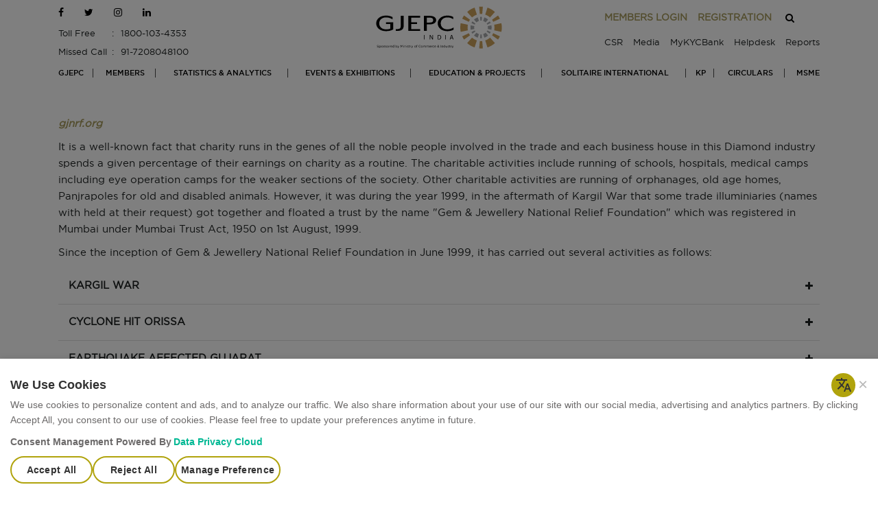

--- FILE ---
content_type: text/html; charset=UTF-8
request_url: https://www.gjepc.org/gem-&-jewellery-national-relief-foundation.php
body_size: 15583
content:
<!DOCTYPE html>
<html lang="en">
<head>
<meta charset="UTF-8">
<meta name="viewport" content="width=device-width, initial-scale=1, maximum-scale=1">
<link rel="shortcut icon" href="assets/images/fav_icon.webp">
<title>Gems And Jewellery Industry In India | Gem & Jewellery National Relief Foundaton - GJEPC India</title>
<meta name="description" content="The Gem & Jewellery Export Promotion Council (GJEPC) was set up by the Ministry of Commerce, Government of India (GoI) in 1966. It was one of several Export Promotion Councils (EPCs) launched by the Indian Government">

<meta name="keywords" content="gem, Indian jewellery shows, gem and jewellery, gems and jewellery, gem and jewellery exhibition, jewellery sector, diamond exports from India, gems and jewellery industry in India, gems and jewellery sector, gems and jewellery industry, gem and jewellery export, gems and jewellery export, Indias exports of gold, Indias exports of silver, Indias exports of precious stones, upcoming jewellery exhibition in India, gems and jewellery exhibition, diamond jewellery exhibition, Kimberley certificate, Kimberly Process Certification Scheme India, India Kimberly Process Certification Scheme, gems and jewellery association, gems export from India, jewellery export from India"/>

<meta property="og:image" content="https://gjepc.org/assets/images/fav_icon.png"/>
<meta property="og:title" content="Gem & Jewellery Export Promotion Council - GJEPC India"/>
<meta property="og:description" content="Gem Jewellery Export Promotion Council (GJEPC) is India's Apex body of Gems & Jewellery supported by the Ministry of Commerce and Industry, Govt. Of India." />

<link rel="canonical" href="https://gjepc.org/">

<link rel="stylesheet" href="assets-new/css/fonts.css">
<link rel="stylesheet" href="assets-new/css/bootstrap.min.css">
<link rel="stylesheet" href="assets-new/css/aos.css">
<link rel="stylesheet" href="assets-new/css/sina-nav.css">
<link rel="stylesheet" href="assets-new/css/jquery.fancybox.min.css">
<link rel="stylesheet" type="text/css" href="assets-new/css/fastselect.min.css">
<link href="https://unpkg.com/gijgo@1.9.13/css/gijgo.min.css" rel="stylesheet" type="text/css" />
<link rel="stylesheet" href="assets-new/css/general.css?v=0.3">
<link rel="stylesheet" href="assets-new/css/inner_page.css">
<link rel="stylesheet" href="assets-new/css/rohan.css">
<link rel="stylesheet" href="assets-new/css/mangesh.css">
<!-- Facebook Pixel Code -->
<script>  
  !function(f,b,e,v,n,t,s)
  {if(f.fbq)return;n=f.fbq=function(){n.callMethod?
  n.callMethod.apply(n,arguments):n.queue.push(arguments)};
  if(!f._fbq)f._fbq=n;n.push=n;n.loaded=!0;n.version='2.0';
  n.queue=[];t=b.createElement(e);t.async=!0;
  t.src=v;s=b.getElementsByTagName(e)[0];
  s.parentNode.insertBefore(t,s)}(window, document,'script',
  'https://connect.facebook.net/en_US/fbevents.js');
  fbq('init', '398834417477910');
  fbq('track', 'PageView');
</script>

<noscript>
<img height="1" async width="1" style="display:none" data-src="https://www.facebook.com/tr?id=398834417477910&ev=PageView&noscript=1"/>
</noscript>
<!-- End Facebook Pixel Code -->

<!--================== new code 05.04.2021================-->
<!-- Global site tag (gtag.js) - Google Analytics -->
<!--<script async src="https://www.googletagmanager.com/gtag/js?id=UA-46704498-2"></script>
<script>
  window.dataLayer = window.dataLayer || [];
  function gtag(){dataLayer.push(arguments);}
  gtag('js', new Date());

  gtag('config', 'UA-46704498-2');
</script>-->
<!--================== new code 30-09-2023================-->
<script async src="https://www.googletagmanager.com/gtag/js?id=G-LEN6TV095F"></script>
<script>
  window.dataLayer = window.dataLayer || [];
  function gtag(){dataLayer.push(arguments);}
  gtag('js', new Date());

  gtag('config', 'G-LEN6TV095F');
</script>

<script type="text/javascript">
var moeDataCenter = "dc_3"; // Replace "DC" with the actual Data center value from the above table
var moeAppID = "AMKPT7F09CO311F9IWTE5I5N"; // Replace "WorkspaceID" available in the settings page of MoEngage Dashboard.
var sdkVersion = "2"; // Replace this value with the version of Web SDK that you intend to use. It is recommended to use the format x (major)
      
!function(e,n,i,t,a,r,o,d){if(!moeDataCenter||!moeDataCenter.match(/^dc_[0-9]+$/gm))return console.error("Data center has not been passed correctly. Please follow the SDK installation instruction carefully.");var s=e[a]=e[a]||[];if(s.invoked=0,s.initialised>0||s.invoked>0)return console.error("MoEngage Web SDK initialised multiple times. Please integrate the Web SDK only once!"),!1;e.moengage_object=a;var l={},g=function n(i){return function(){for(var n=arguments.length,t=Array(n),a=0;a<n;a++)t[a]=arguments[a];(e.moengage_q=e.moengage_q||[]).push({f:i,a:t})}},u=["track_event","add_user_attribute","add_first_name","add_last_name","add_email","add_mobile","add_user_name","add_gender","add_birthday","destroy_session","add_unique_user_id","update_unique_user_id","moe_events","call_web_push","track","location_type_attribute","identifyUser","getUserIdentities"],m={onsite:["getData","registerCallback"]};for(var c in u)l[u[c]]=g(u[c]);for(var v in m)for(var f in m[v])null==l[v]&&(l[v]={}),l[v][m[v][f]]=g(v+"."+m[v][f]);r=n.createElement(i),o=n.getElementsByTagName("head")[0],r.async=1,r.src=t,o.appendChild(r),e.moe=e.moe||function(){return(s.invoked=s.invoked+1,s.invoked>1)?(console.error("MoEngage Web SDK initialised multiple times. Please integrate the Web SDK only once!"),!1):(d=arguments.length<=0?void 0:arguments[0],l)},r.addEventListener("load",function(){if(d)return e[a]=e.moe(d),e[a].initialised=e[a].initialised+1||1,!0}),r.addEventListener("error",function(){return console.error("Moengage Web SDK loading failed."),!1})}(window,document,"script","https://cdn.moengage.com/release/"+moeDataCenter+"/versions/"+sdkVersion+"/moe_webSdk.min.latest.js","Moengage");
 
Moengage = moe({
  app_id: moeAppID,
  debug_logs: 0, // UAT
  swPath: "/public/serviceworker.js",
  swScope: '/public/'
});
</script>
<script src="https://dpc-ap-south-1.thedataprivacy.cloud/fcb0a72.js" type="module"></script>
</head>

<body>

<div id="preloader">
	<div class="d-flex justify-content-center h-100">
    <div id="status" class="align-self-center"> <img src="assets/images/logo.svg"></div>
    </div>
</div> <!-- preloader wrp -->

<div class="menu_overlay"></div> <!-- menu overlay wrp -->

<header>
<style>
    .top_strip {width: 100%; text-align: center; background: #f2f2f2; padding: 10px 0; font-size: 16px;}
    .top_strip .blink {color: #f00; font-weight: 600;}
    @media (max-width: 400px){
        .top_strip {font-size: 13px;}
    }
</style>
	<div class="nav-container">
        <nav class="sina-nav mobile-sidebar navbar-transparent navbar-fixed" data-top="40" data-md-top="40" data-xl-top="40">        
			<div class="container">        		
                <div class="sina-nav-header social-on">
                
                    <button type="button" class="navbar-toggle" data-toggle="collapse" data-target="#navbar-menu">
                        <span class="fade_anim"></span>
                        <span class="fade_anim"></span>
                        <span class="fade_anim"></span>
                        <span class="fade_anim"></span>
                    </button>
                    
                    <a class="sina-brand" href="index.php"><img alt="Gem and Jewellery Export Promotion Council (GJEPC)" title="Gem and Jewellery Export Promotion Council (GJEPC)" src="assets/images/logo.svg"></a>
                    
                    <div class="head_right ">     
                    
                    	<div class="d-flex h-100"> 
                    
                    	    <div class="my-auto">  
                    	   
						                						<div class="d-flex justify-content-end position-relative log_reg_btn mb-3 bg-white">
                                    <!-- <div><a href="/hindi">हिन्दी</a></div> -->
                              		<div><a href="login.php">Members Login </a></div>
                                    <div><a href="registration.php" class="reg_btn"> Registration </a></div>
                                    <div class="ml-3"><button class="search_btn"> <i class="fa fa-search" aria-hidden="true"></i></button></div>
                                    <div id="google_translate_element"></div>
                                </div>
        										                
                                <ul class="d-sm-flex mb-0 justify-content-center justify-content-lg-end upper_link">
                                	<!-- <li class="flex-fill"><a href="projects.php"> Projects</a></li> -->
                                    <li class="flex-fill"><a href="csr.php"> CSR</a></li>
                                    <li class="flex-fill"><a href="press-release.php"> Media</a></li>
                                    <li class="flex-fill"> <a href="https://www.mykycbank.org" target="_blank">MyKYCBank</a></li>
                                    <li class="flex-fill"><a href="http://crm.gjepc.org/gjepc_new/index.php/complaint/complaint" target="_blank">Helpdesk</a></li>
                                    <!--<li class="flex-fill"><a href="pdf/govt_support.pdf" target="_blank">Govt Support</a></li>-->
                                    <li class="flex-fill"><a href="annual_reports_list.php">Reports</a></li>
                                    <!-- <li class="flex-fill" ><a  href="annual_reports.php" >Annual report</a></li> -->
                                </ul>
                        
                                <button class="quick_btn"> <span class="ab_none"> + </span> </button>
                        
                            </div> 

                        </div>    

					</div>  

				</div>     
            
            </div>
                
            <div class="nav_bg">
	
                <div class="container collapse navbar-collapse" id="navbar-menu">
		
                    <ul class="sina-menu" data-in="fadeInLeft" data-out="fadeInOut">
                   
                        <li class="dropdown dashed">
                            <a href="#" class="dropdown-toggle" data-toggle="dropdown" >GJEPC</a>
                            <ul class="dropdown-menu">
                                <li><a href="the-organisation.php">The Organisation</a></li>
                                <li><a href="vision-mission.php">Vision & Mission</a></li>
                                <li class="dropdown">
                                    <a href="#" class="dropdown-toggle" data-toggle="dropdown" >Leadership</a>
                                    <ul class="dropdown-menu">
                                        <li><a href="coa.php">COA</a> </li>
                                        <li><a href="committees.php"> Committees</a></li>
                                    </ul>
                                </li>
                                <li><a href="our-structure.php">Our Structure</a> </li>          
                            </ul>
                        </li>
            
                        <li class="dropdown dashed">
                            <a href="#" class="dropdown-toggle" data-toggle="dropdown">Members</a>
                            <ul class="dropdown-menu">
                                <li class="dropdown">
                                    <a href="#" class="dropdown-toggle" data-toggle="dropdown" >COA Election 2025</a>
                                    <ul class="dropdown-menu">
                                        <li><a href="pdf/Declaration_of_Results_2025.pdf" target="_blank">Declaration of Result of the election of panel Members(s), Regional Chairperson(s), of the CoA election 2025</a></li>
                                        <li><a href="pdf/ELECTION_TO_THE_COMMITTEE_OF_ADMINISTRATION_(COA)_OF_GJEPC_FOR_THE_YEAR_2025.pdf" target="_blank">Election to the committee of administration (coa) of GJEPC/council for the year 2025</a></li>
                                        <li><a href="pdf/E-VOTING_INSTRUCTIONS_FOR_THE_ELECTION_TO_THE_COA_OF_GJEPC_FOR_THE_YEAR_2025.pdf" target="_blank">E-voting instructions for the election to the committee of administration (coa) of GJEPC/council for the year 2025</a></li>
                                        <li><a href="pdf/Nomination_Notice_for_COA_Election_2025.pdf" target="_blank">Nomination Notice for COA Election 2025</a></li>
										<li><a href="pdf/COA_Election_2025_Notification.pdf" target="_blank">Notification COA Election 2025</a></li>
                                        
                                        <!--<li><a href="https://gjepc.org/pdf/nomination-notice-for-1-vacant-seat.pdf" target="_blank">NOMINATION FORM/VACANT SEATS/GJEPC/CoA ELECTION 2024-25</a></li>
                                        <li><a href="https://gjepc.org/pdf/COA_Election_2024_Notification.pdf">Notification COA Election 2024</a></li>
                                        <li><a href="https://gjepc.org/pdf/NOMINATION-NOTICE-COA-Election.pdf">Nomination Notice for COA Election 2024-2025</a></li>
										<li><a href="pdf/Notice-to-members-standard-elections-to-be-held-1.pdf">ELECTION TO THE COMMITTEE OF ADMINISTRATION (COA) OF GJEPC/COUNCIL FOR THE YEAR 2024-25</a></li>
										<li><a href="pdf/DECLARATION-OF-COA-ELECTION-RESULT-2024.pdf">Declaration of Results of the COA Election for the year 2024-25</a></li>-->
                                    </ul>
                                </li>
                                <li><a href="benefits.php">Benefits </a></li>
                                <li class="dropdown">
                                    <a href="#" class="dropdown-toggle" data-toggle="dropdown" >Application</a>
                                    <ul class="dropdown-menu">
                                        <li><a href="registration.php">New Membership</a></li>
                                         <li><a href="process-&-documentation-of-new-membership.php">Membership Process</a></li>
                                        <li><a href="login.php">Renewal</a></li>
                                         <li><a href="process-of-renewal-membership.php">Renewal Process</a></li>
                                    </ul>
                                </li>
                                <li><a href="guide-to-export.php">Guide to Export </a></li>
                            </ul>
                        </li>
            
                        <li class="dashed"><a href="statistics.php">Statistics & Analytics</a></li>  
            
                        <li class="dropdown dashed">
                            <a href="#" class="dropdown-toggle" data-toggle="dropdown" >Events & Exhibitions</a>
                            <ul class="dropdown-menu">
                                <li class="dropdown">
                                    <a href="#" class="dropdown-toggle" data-toggle="dropdown">Domestic Trade Shows</a>
                                    <ul class="dropdown-menu"> 
                                        <li><a href="iijs-signature/">IIJS Bharat - Signature</a></li> 
                                        <li><a href="iijs-tritiya/">IIJS Bharat - Tritiya</a></li>
                                        <li><a href="iijs-premiere/">IIJS Bharat - Premiere</a></li>     
                                        <li><a href="https://www.gjepc.org/igjme/" target="_blank">IGJME Bharat</a></li>                                                                                                                      
                                    </ul>
                                </li>
                                <li class="dropdown">
                                    <a href="#" class="dropdown-toggle" data-toggle="dropdown">International Trade Shows</a>
                                    <ul class="dropdown-menu">
                                        <li><a href="https://gjepc.org/sajex" target="_blank">SAJEX 2025</a></li>
                                         <li><a href="https://intl.gjepc.org/exhibitor-login" target="_blank">Space Application Form</a></li>
                                        <!-- <li><a href="https://gjepc.org/vbsm/" target="_blank">Virtual BSM</a></li> -->
                                        <li><a href="https://intl.gjepc.org/jaipur" target="_blank">International Gem & Jewellery Show <strong>(IGJS)</strong></a></li>
                                        <li><a href="india-pavilions/">India Pavilions</a></li>
                                        <!-- <li><a href="buyer-seller-meets.php">Buyer-Seller Meets</a></li> -->
                                        <li><a href="calender-of-events.php">Calender of Events</a></li>
                                    </ul>
                                </li>
                                <li><a href="ijex.php">The India Jewellery Exposition (IJEX)</a></li>
                                <li class="dropdown">
                                    <a href="#" class="dropdown-toggle" data-toggle="dropdown">Events</a>
                                    <ul class="dropdown-menu">
                                        <li>
                                            <a href="https://iijs.gjepc.org/exhibition/">Forty Under 40</a>
                                        </li>
                                        <li class="dropdown">
                                            <a href="#" class="dropdown-toggle" data-toggle="dropdown">Design Initiatives</a>
                                            <ul class="dropdown-menu">
                                                <li><a href="aatman-jewellery-trend-book-2020.php"> Aatman Jewellery Trend Book 2020</a></li>
                                                <li><a href="design-inspiration.php">Design Inspirations </a></li>
                                                <li><a href="design-workshop.php">Design Workshop</a></li>
                                                <li><a href="http://theartisanawards.com/" target="_blank">Artisan Awards</a></li>
                                            </ul>
                                        </li>
                                        <li class="dropdown">
                                            <a href="#" class="dropdown-toggle" data-toggle="dropdown">Conferences</a>
                                            <ul class="dropdown-menu">
                                                <li><a href="#">Banking Summit 2022</a></li> 
                                                <li><a href="india-gold-and-jewellery-summit.php">India Gold & Jewellery Summit</a></li> 
                                            	<li><a href="gems-and-jewellery-conclave.php">Gems & Jewellery Conclave</a></li>
                                            </ul>
                                        </li>
                                        <li><a href="igja-awards.php"> India Gem & Jewellery Awards</a></li>
                                    </ul>
                                </li>
                                <li><a href="internal-calender-of-events.php">Events Calendar</a></li>
                            </ul>
                        </li>    
                        
                        <li class="dropdown dashed">
                            <a href="#" class="dropdown-toggle" data-toggle="dropdown" >Education & Projects</a>
                            <ul class="dropdown-menu">
                                <li class="dropdown">
                                    <a href="#" class="dropdown-toggle" data-toggle="dropdown">Education</a>
                                    <ul class="dropdown-menu">
                                        <li><a href="https://iigj.org/courselocation/mumbai/" target="_blank">IIGJ Mumbai</a></li>
                                        <li><a href="https://iigj.org/campuses/delhi-campus/" target="_blank">IIGJ Delhi</a></li>
                                        <li><a href="https://iigj.org/courselocation/jaipur/" target="_blank">IIGJ Jaipur </a></li>
                                        <li><a href="https://iigj.org/courselocation/varanasi/" target="_blank">IIGJ Varanasi </a></li>
                                        <li><a href="https://iigj.org/courselocation/udupi/" target="_blank">IIGJ Udupi </a></li>                                                                         
                                    </ul>
                                </li>
                                <li class="dropdown">
                                    <a href="#" class="dropdown-toggle" data-toggle="dropdown">Labs</a>
                                    <ul class="dropdown-menu">
                                        <li><a href="https://iigj.org/labservicebranch/jaipur/" target="_blank">Gem Testing Laboratory, Jaipur (GTL)</a></li> 
                                        <li><a href="https://iigj.org/labservicebranch/delhi/" target="_blank">Indian Gemmological Institute - Gem Testing Laboratory (IGI-GTL), Delhi</a></li>
                                        <li><a href="http://giionline.com/" target="_blank">Gemmological Institute of India (GII)</a></li>
                                        <li><a href="http://www.diamondinstitute.net/the-institute.html" target="_blank">Indian Diamond Institute (IDI)</a></li>
                                    </ul>
                                </li>
                                <li><a href="projects.php"> Projects</a></li>
                                <li><a href="venue.php"> Venue</a></li>
                                <li><a href="https://gjepc-megacfc.com/" target="_blank"> Mega CFC</a></li>
                            </ul>
                        </li> 
                                
                         
            
                        <li class="dashed"><a href="solitaire"> Solitaire International</a></li>
                        <!-- <li class="dashed"><a href="https://indiajewelleryhub.com/" target="_blank">India jewellery hub</a></li>                                 -->
                        <!-- <li class="dashed"><a href="#" target="_blank">India jewellery hub</a></li>  -->
                        <li class="dashed"><a href="https://www.gjepc.org/kp/login.php">KP</a></li>                        
                        <li class="dashed"><a href="circulars-and-notifications.php">Circulars</a></li>                                
                        <li class="dropdown">
                            <a href="#" class="dropdown-toggle" data-toggle="dropdown">MSME</a>
                            <ul class="dropdown-menu msme_dropdown">
                                <li><a href="registration.php">Micro membership</a></li>
                                <li class="dropdown">
                                    <a href="#" class="dropdown-toggle" data-toggle="dropdown">Government Assistance Schemes</a>
                                    <ul class="dropdown-menu msme_dropdown1">
                                        <li><a href="pdf/MSME/Central-Government-Scheme.pdf" target="_blank">Central Government Scheme</a></li>
                                        <li><a href="pdf/MSME/State-Government-Scheme.pdf" target="_blank">State Government Scheme</a></li>
                                    </ul>
                                </li>
                                <li><a href="udhyam-registration.php"> Udyam Registration</a></li>
                                 <li class="dropdown">
                                    <a href="#" class="dropdown-toggle" data-toggle="dropdown">MSME Schemes & FAQs</a>
                                    <ul class="dropdown-menu msme_dropdown1">
                                        <li><a href="msme-defination.php">MSME Definition</a></li>
                                        <li><a href="new-msme-schemes.php">New MSME Schemes </a></li>
                                        <li><a href="existing-schemes.php">Existing Schemes</a></li>
                                    </ul>
                                </li>
                                <li><a href="https://nsdcindia.org/" target="_blank">Skill development & training for Artisans</a></li>
                                <li><a href="MSME-DI-contact-details.php"> MSME DI Contacts</a></li>
                                <li><a href="msme-notification-circulars.php">Notification/Circulars</a></li>
                                <li><a href="parichay-card.php">Parichay Card</a></li>                               
                            </ul>
                        </li>                    
                    </ul>     
		
                    <div class="social_contact_wrp">
        	
                        <div class="d-lg-flex wl_wrp">                        	
                   			<div>
                            	<ul class="row social w-auto">
                                    <li><a href="" class="facebook" target="_blank"><i class="fa fa-facebook" aria-hidden="true"></i></a></li>
                                    <li><a href="" class="twitter" target="_blank"><i class="fa fa-twitter" aria-hidden="true"></i></a></li>
                                    <li><a href="" class="instagram" target="_blank"><i class="fa fa-instagram" aria-hidden="true"></i></a></li>
                                    <li><a href="https://www.linkedin.com/company/gjepcindia/"target="_blank"><i class="fa fa-linkedin" aria-hidden="true"></i></a></li>
                            	</ul>
                        	</div>                            
                  		</div>
                   	
                        <table class="contact_no">
                            <tbody>
                                <tr>
                                    <td>Toll Free</td>
                                    <td><a href="tel:18001034353">1800-103-4353</a></td>
                                </tr>
                                <tr>
                                    <td>Missed Call</td>
                                    <td><a href="tel:917208048100">91-7208048100</a></td>
                                </tr>
                            </tbody>
                        </table>
                    </div> 
                </div>            
            </div> 
   			<!-- .sina-nav-header -->  
		</nav><!-- .container -->	
    </div>   
       
</header>  <!-- header wrp -->

<div class="search_wrp">
	
    <div class="container h-100 position-relative">
    
    	<button class="search_btn search_close fade_anim"> </button>
    
        <div class="d-flex h-100">
            
            <div class="w-100 my-auto">
                <form action="search_result.php" method="get" class="row justify-content-center">
                	<div class="col-md-10">
                    	<input type="text" name="s" id="s" class="searchtextbg form-control" onfocus="if(this.value=='Search Here...')value='';" onblur="if(this.value=='')value='Search Here...';" value="Search Here..." /> 
                    </div>
                </form>
            </div>            
        </div>   	
    </div>     
</div>

<style>
.upper_link li a {display:block; position:relative; text-transform:capitalize!important; font-weight:bold;}
.upper_link li a:hover {color:#a89c5d;}
.upper_link li a:before {width:0; height:1px; background:#a89c5d; position:absolute; left:0; bottom:0; transition:all 0.3s ease-in-out; -webkit-transition:all 0.3s ease-in-out; -moz-transition:all 0.3s ease-in-out; -o-transition:all 0.3s ease-in-out;}
.upper_link li a:hover:before {width:100%; transition:all 0.3s ease-in-out; -webkit-transition:all 0.3s ease-in-out; -moz-transition:all 0.3s ease-in-out; -o-transition:all 0.3s ease-in-out;}
.wl_wrp .social li a {width:auto; height:auto; color:#000;}
.social_contact_wrp a:hover {
    color: #a89c5d!important;
}
</style>
</body>
</html>
<style>
    .newAccordion p, .inner_under_listing li {font-size:15px!important}
</style>

<section>
    
    <div class="container my-5">
        
        <div class="row">
            
            <div class="col-12">   

            <!-- <div class="bold_font text-center"> <div class="d-block"><img src="assets/images/gold_star.png"></div>Gem & Jewellery National Relief Foundation</div> -->
                

            <p><strong><a href="https://gjnrf.org/" target="_blank" style="color:#a89c5d;"><i>gjnrf.org</i></a></strong> </p>

            <p>It is a well-known fact that charity runs in the genes of all the noble people involved in the trade and each business house in this Diamond industry spends a given percentage of their earnings on charity as a routine. The charitable activities include running of schools, hospitals, medical camps including eye operation camps for the weaker sections of the society. Other charitable activities are running of orphanages, old age homes, Panjrapoles for old and disabled animals. However, it was during the year 1999, in the aftermath of Kargil War that some trade illuminiaries (names with held at their request) got together and floated a trust by the name "Gem & Jewellery National Relief Foundation" which was registered in Mumbai under Mumbai Trust Act, 1950 on 1st August, 1999.</p>

            <p>Since the inception of Gem & Jewellery National Relief Foundation in June 1999, it has carried out several activities as follows:</p>

            <div class="newAccordion mb-4" id="accordion">
                <div class="card">
                    <div class="card-header" id="heading1">
                        <a class="collapsed" data-toggle="collapse" data-target="#collapse1" aria-expanded="false">
                            <i class="fa fa-plus"></i> 
                            KARGIL WAR
                        </a>
                    </div>
                    <div id="collapse1" class="collapse" data-parent="#accordion">
                        <div class="card-body">
                            <p>The following assistance was provided to defence personnel and their families in the aftermath of Kargil war of 1999:-</p>
                            <p>Rs. 1.61 Cr. was donated to create a corpus at Defence Headquarters, New Delhi for awarding merit based scholarships to the tune of Rs. 15 Lacs per annum to about 1000 children of Defence Forces personnel.</p>
                            <p>Computer Centres were established in 11 Army schools all over the country, at a cost of Rs. 36 Lacs.</p>
                            <p>Assistance to war widows was provided through various Regimental Centres to the tune of Rs. 50 Lacs.</p>
                            <p>Construction of Diamond AWWA Hostel at Kalina, Mumbai at a total cost of Rs. 3 Cr. (Our contribution Rs. 2 Cr.). This hostel has a capacity of 96 students and is rated very highly in the Army circles. We have provided most modern living conditions over a plot of land covering approx. 20000 Sq. Ft.</p>
                            <p>Our total expenditure on welfare measures towards defence forces have been to the tune of Rs. 4.6 Cr.</p>   
                        </div>
                    </div>
                </div>
                <div class="card">
                    <div class="card-header" id="heading2">
                        <a class="collapsed" data-toggle="collapse" data-target="#collapse2" aria-expanded="false">
                            <i class="fa fa-plus"></i> 
                            CYCLONE HIT ORISSA
                        </a>
                    </div>
                    <div id="collapse2" class="collapse" data-parent="#accordion">
                        <div class="card-body">
                            <p>When the State of Orissa was hit by a devastating cyclone during the year 2000, the Foundation, with the assistance of Bhansali Trust undertook the following relief measures to provide relief to the victims of this cyclone:-</p>  
                            <ul class="inner_under_listing">
                                <li>Distribution of food, clothing, utensils, books, tents and survival necessities.</li>
                                <li>Tilling and cultivation of 30000 acres of land damaged by the cyclone. </li>
                                <li>Repairs to the school buildings in remote villages.</li>
                                <li>Construction of a primary school at Dolapadi, Dist. Bhadrak.</li>
                                <li>Construction and furnishing of an orphanage in 22137 Sq. Ft. area with a capacity of 120 destitute children.</li>
                                <li>Our expenditure towards Orissa cyclone was to the tune of approx. Rs. 4.4 Cr.</li>
                             </ul> 
                        </div>
                    </div>
                </div>
                <div class="card">
                    <div class="card-header" id="heading3">
                        <a class="collapsed" data-toggle="collapse" data-target="#collapse3" aria-expanded="false">
                            <i class="fa fa-plus"></i> 
                            EARTHQUAKE AFFECTED GUJARAT
                        </a>
                    </div>
                    <div id="collapse3" class="collapse" data-parent="#accordion">
                        <div class="card-body">
                            <p>You all are aware of the massive destruction of lives and property caused to the people of Gujarat by the earthquake of 26th January, 2001. Immediate relief measures were provided like, shelter, food, clothing and necessities to the victims of earthquake. This was in addition to medical assistance including surgical teams which were flown in from Antwerp to provide emergency medical services including major surgery at site.</p>
                            <p>In the long term, we have provided Relief and Rehabilitation to earthquake affected people of Gujarat as follows:-</p>
                            <p>Construction of 3 villages as follows:-</p>
                            <ul class="inner_under_listing">
                                <li> 
                                    <p><strong>Diamond Nagar, Amran</strong></p>
                                    <p>With 510 houses and all infrastructural facilities including roads, electric supply, water supply and sewage etc. in approx. 272735 Sq. Ft. area.</p>
                                    <p>Total cost of this Project was Rs. 12 Cr, out of which, we provided approx. Rs. 4 Cr. The balance was provided by Govt. of Gujarat and Surat Diamond Association.</p>
                                    <p>Diamond Nagar Amran was successfully completed in February, 2003 and inaugurated on 14thMarch, 2003 by H.E. Mr. Camille Paulus, Governor of the Province of Antwerp in the presence of Dr.VallabhbhaiKathiria, Honourable Central Minister of State for HRD.</p>
                                </li>
                                <li> 
                                    <p><strong>NutanChitrod Village</strong></p>
                                    <p>With 604 houses and all infrastructural facilities including roads, electric supply, water supply and sewage etc. in approx. 289805 Sq. Ft. area.</p>
                                    <p>Total cost of this Project was Rs. 10 Cr, out of which, we provided approx. Rs. 6 Cr. The balance was provided by Govt. of Gujarat.</p>
                                    <p>NutanChitrod Village was successfully completed in February 2003 an</p>
                                    <ul class="inner_under_listing">
                                        <li>Inaugurated on 13th March, 2003 by H.E. Shri Sundar Singhji Bhandari</li>
                                        <li>Hon. Governor of Gujarat in the presence of H.E. Mr. Camille Paulus</li>
                                        <li>Hon. Governor of the Province of Antwerp, Belgium.</li>
                                    </ul>
                                </li>
                                <li> 
                                    <p><strong>Sahyog Nagar, Bhuj</strong></p>
                                    <p>A new village was created behind Collector's Office in Bhuj with 373 houses and all infrastructural facilities including roads, electric supply, water supply and sewage etc. in approx. 186500 Sq. Ft. area.</p>
                                    <p>Total cost of this Project was Rs. 6 Cr, out of which, we provided approx. Rs. 3 Cr. The balance was provided by Govt. of Gujarat.</p>
                                    <p>Sahyog Nagar, Bhuj was successfully completed in April 2004 and inaugurated on 9thJanuary, 2005 by Mr. Nicholas Oppenheimer, Chairman, De Beers.</p>
                                    <p>Construction of 3 schools as follows:-</p>
                                    <ul class="inner_under_listing">
                                        <li>
                                            <p><strong>SahyogSaraswati Vidyamandir, Gandhidham</strong></p>
                                            <p>A new school building was constructed in approx. 34000 Sq. Ft. area with a student capacity of 1000 at a total cost of approx. 2.7 Cr. Entire cost was borne by us.</p>
                                            <p>This modern school was successfully completed during March 2003 and inaugurated on 7thSeptember, 2003 by Mr Gordon Gilchrist, Managing Director, Rio Tinto Diamonds.</p>
                                        </li>
                                        <li>
                                            <p><strong>SahyogSaraswati Vidyamandir, Anjar</strong></p>
                                            <p>A new school building was constructed in approx. 42000 Sq. Ft. area with a student capacity of 1200 at a total cost of approx. Rs. 3 Cr. Entire cost was borne by us.</p>
                                            <p>This school also was successfully completed in March 2003 and inaugurated on 16thOctober, 2003 by Mr Gary Ralfe, Managing irector, Diamond Trading Company.</p>
                                        </li>
                                        <li>
                                            <p><strong>Indrabai Girls' High School, Bhuj</strong></p>
                                            <p>A new building was constructed in approx. 60000 Sq. Ft. area at the site of the old school building which was totally destroyed during the earthquake of 2001 Student capacity of this school is 3000. Total cost is approx. Rs. 6.5 Cr. Entire cost was borne by us. Along with the school, we have also provided them with a Girls' Hostel with a capacity of 96 students and an Auditorium with a seating capacity of 500 persons.</p>
                                            <p>Indrabai Girls' High School, Bhuj was successfully completed in June 2003 inaugurated by Mr. Nicky Oppenheimer Chairman of Diamond Trading Company on 9th January, 2005 and Sahyog Girls' Hostel and Sahyog Auditorium were successfully completed in September 2004 and inaugurated by Mrs. Strilli Oppenheimer on 9thJanuary, 2005.</p>
                                        </li>
                                    </ul>
                                    <p>Construction of 3 Hospitals as follows:-</p>
                                    <ul>
                                        <li>
                                            <p><strong>Sahyog General Hospital, Limbdi</strong></p>
                                            <p>A new hospital building was constructed with a capacity of 150 beds in approx. 64000 Sq. Ft. area and with most modern facilities with state of the art equipment. Cost of the new hospital building and equipment was Rs. 7 Cr.</p>
                                            <p>Re-construction and Retrofitting of R. R. Hospital and Baluba Maternity Home.</p>
                                            <p>The old hospital building in approx. 40,000 Sq. Ft. area which was in ruins after the earthquake was reconstructed and retrofitted under our arrangements. The hospital project was successfully completed and inaugurated by Shri Shankarsinghji Vaghela, Hon. Union Minister for Textiles, Govt. of India on 7thJanuary, 2005.</p>
                                        </li>
                                        <li>
                                            <p><strong>Sahyog Arogya Kendra, Bhachau.</strong></p>
                                            <p>A Community Health Centre was constructed in approx. 27000 Sq. Ft. area at Bhachau with a capacity of 30 beds and with most modern facilities with state of the art equipment. Cost of the new hospital building and equipment was Rs. 3.25 Cr.</p>
                                            <p>This Community Health Centre was successfully completed in March 2003 and inaugurated by Mr. Gordon Gilchrist, Managing Director of Rio Tinto Diamonds on 6th September, 2003 in the presence of Shri I.K. Jadeja, Honourable Minister for Health and Family Welfare, Government of Gujarat.</p>
                                        </li>
                                        <li>
                                            <p><strong>Sahyog Arogya Kendra, Rapar.</strong></p>
                                            <p>A Community Health Centre was constructed in approx. 27000 Sq. Ft. area at Rapar with a capacity of 30 beds with most modern facilities with state of the art equipment. Cost of the new hospital building and equipment was Rs. 3.50 Cr., totally borne by us.</p>
                                            <p>Community Health Centre, Rapar was successfully completed in March 2003 and inaugurated by Mr. Gary Ralfe, Managing Director, Diamond Trading Company on 16th October, 2003.</p>
                                        </li>
                                    </ul>
                                    <p>In addition to the above, we provided financial support and assistance to the following projects:-</p>
                                    <ul class="inner_under_listing">
                                        <li>Shri I. J. Mehta Vinaymandir School at Palanpur to the tune of Rs. 25 lakhs</li>
                                        <li>Juna Sadulka Village in Rajkot District to the tune of Rs. 25 lakhs. </li>
                                        <li>Primary Schools in Rajkot, where our financial assistance was up to Rs. 15 lakhs.</li>
                                    </ul>
                                </li>
                             </ul> 
                        </div>
                    </div>
                </div>
                <div class="card">
                    <div class="card-header" id="heading4">
                        <a class="collapsed" data-toggle="collapse" data-target="#collapse4" aria-expanded="false">
                            <i class="fa fa-plus"></i> 
                            TSUNAMI
                        </a>
                    </div>
                    <div id="collapse4" class="collapse" data-parent="#accordion">
                        <div class="card-body">
                            <p>We contributed Rs. 51 Lacs towards the Prime Minister's National Relief Fund and provided immediate relief and rehabilitation to the victims of Tsunami tragedy through Shree Banaskantha Palanpur Jain Association, Chennai, to the tune of Rs. 2 Lacs. We had carried out survey of Andaman and Nicobar islands also but could not provide shelters as envisaged due to non-availability of ships.</p>
                        </div>
                    </div>
                </div>
                <div class="card">
                    <div class="card-header" id="heading5">
                        <a class="collapsed" data-toggle="collapse" data-target="#collapse5" aria-expanded="false">
                            <i class="fa fa-plus"></i> 
                            FLOODS IN MUMBAI, SURAT AND BIHAR
                        </a>
                    </div>
                    <div id="collapse5" class="collapse" data-parent="#accordion">
                        <div class="card-body">
                            <p>During the floods in Mumbai in July 2005, in Surat during August 2006 and in Bihar during July-August 2008, the Foundation was quick to respond with relief items in terms of food, mineral water, milk for infants and books, stationery items etc. for school going children. We also provided shelters and replacement of equipment of workers so that they could be on their feet once again. Our expenditure on all these was to the tune of Rs. 1.31 Cr.</p>
                        </div>
                    </div>
                </div>
                <div class="card">
                    <div class="card-header" id="heading6">
                        <a class="collapsed" data-toggle="collapse" data-target="#collapse6" aria-expanded="false">
                            <i class="fa fa-plus"></i> 
                            RELIEF TO TERROR VICTIMS 
                        </a>
                    </div>
                    <div id="collapse6" class="collapse" data-parent="#accordion">
                        <div class="card-body">
                            <ul class="inner_under_listing">
                                <li>
                                    <p><strong>MUMBAI BOMB BLASTS (2006)</strong></p>
                                    <p>We have donated Rs.6.72 lacs as aid to the families of the victims of the Mumbai Bomb Blasts.</p>
                                </li>
                            </ul>
                        </div>
                    </div>
                </div>
                <div class="card">
                    <div class="card-header" id="heading7">
                        <a class="collapsed" data-toggle="collapse" data-target="#collapse7" aria-expanded="false">
                            <i class="fa fa-plus"></i> 
                            TERROR ATTACKS IN MUMBAI
                        </a>
                    </div>
                    <div id="collapse7" class="collapse" data-parent="#accordion">
                        <div class="card-body">
                            <p>We have provided relief to the tune of Rs. 7.50 Lacs to the victims of Terror Attacks of 26th November, 2008 in Mumbai.</p>
                        </div>
                    </div>
                </div>
                <div class="card">
                    <div class="card-header" id="heading8">
                        <a class="collapsed" data-toggle="collapse" data-target="#collapse8" aria-expanded="false">
                            <i class="fa fa-plus"></i> 
                            MUMBAI BOMB BLASTS (2011)
                        </a>
                    </div>
                    <div id="collapse8" class="collapse" data-parent="#accordion">
                        <div class="card-body">
                            <p>13th July 2011 will go down as a black day in the history of Mumbai Diamond Industry when there were Bomb blasts at three places including one each at Opera House, close to Panchratna and Zaveri Bazar. In these blasts 26 people were killed and many injured.</p>
                            <p>GJNRF distributed cheques worth Rs. 27,47,014/- by the noble hands of Hon. Chief Minister of Maharashtra, Shri Prithiviraj Chavan.</p>
                        </div>
                    </div>
                </div>
                <div class="card">
                    <div class="card-header" id="heading9">
                        <a class="collapsed" data-toggle="collapse" data-target="#collapse9" aria-expanded="false">
                            <i class="fa fa-plus"></i> 
                            GUJARAT SCHOLARSHIPS DURING RECESSION
                        </a>
                    </div>
                    <div id="collapse9" class="collapse" data-parent="#accordion">
                        <div class="card-body">
                            <p>The following help was provided to the needy children and families of unemployed Ratna Kalakars in Gujarat:-</p>
                            <ul class="inner_under_listing">
                                <li>Scholarships amounting to Rs. 1.75 Crores at the noble hands of Swami Shri Sachchidanandji at Ahmedabad on 16th March, 2009 in the presence of Shri Ketan B. Parikh, Chairman, Shri Praveen Shankar Pandya, Managing Trustee and Shri Jitendra K. Bhansali, Jt. Managing Trustee. The scholarships were given to approx. 35000 students and covered about 1200 Nos. of schools all over Gujarat.</li>
                                <li>Scholarships to 50 students to the tune of total Rs. 1 Lac, ration kits comprising 15 kgs. wheat, 5 kgs. rice and 2 kgs. moong dal each to 100 families at a total cost of Rs. 390/- each at the noble hands of Mr. Jean Marc Lieberherr of M/s. Rio Tinto Diamonds.</li>
                                <li>50 nos. sewing machines were donated to the families of unemployed Diamond Workers so that they can earn their livelihood. Foundation contributed Rs. 500/- per machine, the balance has been given as a loan to the respective families at the noble hands of Shri Vallabhbhai Kakadia, M.L.A. Gujarat.</li>
                            </ul>
                        </div>
                    </div>
                </div>
                <div class="card">
                    <div class="card-header" id="heading10">
                        <a class="collapsed" data-toggle="collapse" data-target="#collapse10" aria-expanded="false">
                            <i class="fa fa-plus"></i> 
                            DROUGHT IN MAHARASHTRA
                        </a>
                    </div>
                    <div id="collapse10" class="collapse" data-parent="#accordion">
                        <div class="card-body">
                            <p>Unlike wars, cyclones, floods and Earthquakes which are noisy events and attract immediate attention of the world, drought is a silent killer and hence kills personnel, cattle, animals and birds and even marine life slowly and silently. Your foundation spent Rs. 43,11, 000/- towards providing relief to the affected victims and for on projects for better water storage facilities for future.</p>
                            <p>Foundation has purchased and provided two numbers of heavy duty Backhoe Loader Machine (CAT Machine) to Collector of Wardha at a cost of Rs. 52.5 lakhs for deepening and broadening of rivers and other water resources in the State. These will be used on need basis in WARDHA and neighbouring districts.</p>
                        </div>
                    </div>
                </div>
                <div class="card">
                    <div class="card-header" id="heading11">
                        <a class="collapsed" data-toggle="collapse" data-target="#collapse11" aria-expanded="false">
                            <i class="fa fa-plus"></i> 
                            RELIEF IN FLOOD AFFECTED AREAS OF JAMMU & KASHMIR
                        </a>
                    </div>
                    <div id="collapse11" class="collapse" data-parent="#accordion">
                        <div class="card-body">
                            <p>The State of Jammu & Kashmir was hit by an unprecedented scale of floods on the night of 6th September, 2014, creating a massive destruction.</p>
                            <p>Our Foundation provided relief to the affected people as given below:-</p>
                            <ul class="inner_under_listing">
                                <li>Serving of cooked food for a week immediately after the floods.</li>
                                <li>Distribution of 5000 Nos. of Woolen Blankets.</li>
                                <li>Distribution of 1100 Nos. of Pherans.</li>
                                <li>Supply of 5 Nos. of Normal Syringe Infusion Pumps to G. B. Pant Children Hospital, Srinagar.</li>
                                <li>Our total expenditure towards relief in Jammu & Kashmir was to the tune of Rs. 11,97,500/-.</li>
                            </ul>
                        </div>
                    </div>
                </div>
                <div class="card">
                    <div class="card-header" id="heading12">
                        <a class="collapsed" data-toggle="collapse" data-target="#collapse12" aria-expanded="false">
                            <i class="fa fa-plus"></i> 
                            EMERGENCY MEDICAL CENTRE AT BHARAT DIAMOND BOURSE 
                        </a>
                    </div>
                    <div id="collapse12" class="collapse" data-parent="#accordion">
                        <div class="card-body">
                            <p>As you can see for yourself, establishment of BDB Emergency Medical Centre is the latest feather in the cap of Gem & Jewellery National Relief Foundation. The centre is fully equipped to provide emergency medical assistance to the workers at all levels as also to the visitors at very concessional rates.</p>
                        </div>
                    </div>
                </div>
                <div class="card">
                    <div class="card-header" id="heading13">
                        <a class="collapsed" data-toggle="collapse" data-target="#collapse13" aria-expanded="false">
                            <i class="fa fa-plus"></i> 
                            VEER NARI FELICITATIONS: URI MARTYRS
                        </a>
                    </div>
                    <div id="collapse13" class="collapse" data-parent="#accordion">
                        <div class="card-body">
                            <p>A function "SALUTE TO INDIAN ARMY" was held on 20TH October, 2016, presided by Hon'ble Chief Minister of Maharashtra, Shri Devendra Fadnavis at the iconic Bharat Diamond Bourse (BDB) in Mumbai wherein Gem & Jewellery National Reflief Foundation presented Fixed Deposits to the families of Uri Martyrs. Shri Devendra Fadnavis handed over Fixed Deposits of Rs. 8 lakhs to each family of victims of Uri Terror Attack.</p>
                            <p>GJNRF Team Visits Kerala, Distributes Emergency Aid to Over 3,000 Flood Victims</p>
                            <p>Members of the gem and jewellery industry fraternity visited six relief camps in the flood-hit areas of Kerala and distributed emergency relief materials to over 3,000 people.</p>
                        </div>
                    </div>
                </div>
                <div class="card">
                    <div class="card-header" id="heading14">
                        <a class="collapsed" data-toggle="collapse" data-target="#collapse14" aria-expanded="false">
                            <i class="fa fa-plus"></i> 
                            OUTREACH DURING COVID PANDEMIC
                        </a>
                    </div>
                    <div id="collapse14" class="collapse" data-parent="#accordion">
                        <div class="card-body">
                            <p>The Gem & Jewellery National Relief Foundation (GJNRF) was among the early responders to the Covid-19 crisis which hit India in late March 2020, immediately mobilising support from within the G&J industry.</p>
                            <p>To ensure maximum impact, all activity was undertaken in coordination with the Governments of Maharashtra and Gujarat, as well as local government authorities (District administration, panchayats and municipal bodies) and in association with charitable organisations and NGOs which worked at the grassroots level. </p>
                            <p><strong>April – Oct 2020</strong></p>
                            <p>GJNRF organised mega relief campaign for migrant, daily wage earners and needy communities during the 2020 lockdown on account of Covid-19, while extending support to frontline workers.</p>
                            <p>The major focus was on food distribution and taking care of the artisans and migrant workers on the one hand, and equipping the frontline Covid warriors in hospitals and police station with safety kits and medical supplies to ensure their personal safety</p>
                            <p>Areas covered: </p>
                            <ul class="inner_under_listing mb-3">
                                <li>For relief ration kits: Mumbai - Dahisar, Malad and Zaveri Bazar; Gujarat- Palanpur, Visnagar, Surendranagar, Botad, Surat</li>
                                <li>Food and snacks for migrant workers: Bandra, Kurla, Vasai, Virar railway stations and at Raigadh (Maharashtra) and Surat (Gujarat)</li>
                                <li>Safety equipment at Mumbai hospitals and BMC centres, Police Stations </li>
                                <li>Various hospitals across Mumbai and in Alibag, Surat, Dombivali</li>
                                <li>BKC Quarantine Centre with 400 beds</li>
                            </ul>
                            <p><strong>March – May 2021</strong></p>
                            <p>Subsequently, GJNRF took up more long-term measures aimed at ensuring that the health care institutions – quarantine centres as well as hospitals and rural health care centres – were properly equipped so that patients who needed more intensive treatment could receive proper medical care.</p>
                            <p>Areas covered: </p>
                            <ul class="inner_under_listing mb-3">
                                <li>Equipment provided to government-run Covid quarantine centres and those run by recognized organisations at five locations in Mumbai and across 56 PHCs, CHCs and Hospitals in Banaskantha District as well as hospitals in Dharampur and Surendranagar.</li>
                                <li>Dialysis machines for Apex Kidney Care Foundation</li>
                                <li>Renovation / refurbishment of BMC and government hospitals in Mumbai </li>
                                <li>Ambulances in Mumbai, Chandrapur and Surat  </li>
                            </ul>
                            <p><strong>August – September 2021</strong></p>
                            <p>A Vaccination Drive for Diamond Artisans and Daily Wage Assorters in Bandra and Dahisar in Mumbai was taken up with support from Bharat Diamond Bourse, The Gem & Jewellery Export Promotion Council and the Borivali Diamond Cutters Polishing Association.</p>
                            <p>World Federation of Diamond Bourses (WFDB) raised funds from its members conducting a ‘Diamond Aid’ campaign to support the drive.</p>
                            <p>Nearly 10,000 doses of the vaccine were given.  </p>
                        </div>
                    </div>
                </div>
            </div>

           
            <p>For more information on the activities of Gem & Jewellery National Relief Foundation and to support its campaign, please visit <a href="https://gjnrf.org/" target="_blank" style="color:#a89c5d;"><i> gjnrf.org </i> </a> </p>

           


            

           

            

          

           
             
            



           
 
            </div>
        
        </div>
    
    </div>

    
   
</section>

<footer class="black_bg py-5">
  
    <div class="container">  
    	<ul class="row justify-content-center mb-2 foot_social">
			<li class="col-auto"><a href="https://www.facebook.com/GJEPC" target="_blank"><i class="fa fa-facebook" aria-hidden="true"></i></a></li>
            <li class="col-auto"><a href="https://twitter.com/GJEPCIndia" target="_blank"><i class="fa fa-twitter" aria-hidden="true"></i></a></li>
            <li class="col-auto"><a href="https://www.instagram.com/gjepcindia/?hl=en" target="_blank"><i class="fa fa-instagram" aria-hidden="true"></i></a></li>
            <li class="col-auto"><a href="https://www.linkedin.com/company/gjepcindia/"  target="_blank"><i class="fa fa-linkedin" aria-hidden="true"></i></a></li>
            <li class="col-auto"><a href="https://www.youtube.com/@gjepcindia"  target="_blank"><i class="fa fa-youtube" aria-hidden="true"></i></a></li>
		</ul> 
		
        <ul class="row justify-content-center mb-2 foot_list">
            <li class="col-auto"><a href="careers.php">Careers</a></li>
            <li class="col-auto"><a href="holiday-list.php">Holiday List</a></li>
            <li class="col-auto"><a href="tenders.php">Tenders</a></li>
            <li class="col-auto"><a href="https://survey.jamoutsourcing.com/gjepc_new/index.php/complaint/complaint" target="_blank">Helpdesk</a></li>
            <li class="col-auto"><a href="contact-us.php">Contact Us</a></li>
            <li class="col-auto"><a href="terms-&-condition.php">Terms & Condition</a></li>
            <li class="col-auto"><a href="privacy-policy.php">Privacy Policy</a></li>
		</ul>         
        <p class="text-center" style="font-size:12px;">Copyright © 2023 GJEPC. All rights reserved.</p>  
    </div>    
    
</footer>  <!-- /footer -->

<script src="assets-new/js/jquery.min.js"></script>
<script src="assets-new/js/aos.js" defer></script> 
<script src="assets-new/js/slick.min.js"></script>
<script src="assets-new/js/slick-animation.min.js" defer></script>
<script src="assets-new/js/popper.min.js" defer></script> 
<script src="assets-new/js/bootstrap.min.js" defer></script>
<script src="assets/js/fastselect.standalone.min.js" defer></script>
<script src="https://translate.google.com/translate_a/element.js?cb=googleTranslateElementInit" defer></script> 
<script src="assets-new/js/FontAwesome.js" defer></script> 
<script src="assets-new/js/jquery.fancybox.min.js" defer></script> 
<script src="assets-new/js/sticky-kit.min.js" defer></script>
<script src="assets-new/js/moment-with-locales.js" defer></script> 
<script src="assets-new/js/datepicker.js" defer></script> 
<script src="assets-new/js/general.js" defer></script> 
<script type="text/javascript">
function googleTranslateElementInit() {
  new google.translate.TranslateElement({pageLanguage: 'en'}, 'google_translate_element');
}
</script>

<!-- Tosall Chatbot widget, Paste the code in the <body> section -->
    <div id="tosall-chatbot"/>
      <!--  <script src="https://chatbot5.tosall.com/lpanel9/T-S3/southasia-625/code_817affc8d9/S0huVjJYTnIzVmxiSnRiQTJPMkpmUT09/starter-kit.js" defer ></script>-->
		<script type="text/javascript">
    window.ymConfig={"bot":"x1652181273571","host":"https://cloud.yellow.ai"};(function () {var w=window,ic=w.YellowMessenger;if("function"===typeof ic)ic("reattach_activator"),ic("update",ymConfig);else{var d=document,i=function(){i.c(arguments)};function l(){var e=d.createElement("script");e.type="text/javascript",e.async=!0,e.src="https://cdn.yellowmessenger.com/plugin/widget-v2/latest/dist/main.min.js";var t=d.getElementsByTagName("script")[0];t.parentNode.insertBefore(e,t)}i.q=[],i.c=function(e){i.q.push(e)},w.YellowMessenger=i,w.attachEvent?w.attachEvent("onload",l):w.addEventListener("load",l,!1)}})();
  </script>

    </div>
<!-- Tosall Chatbot widget, Paste the code in the <body> section -->

<noscript>
<meta http-equiv="refresh" content="0.0;url=404.php">
<p>Are you using a browser that doesn't support JavaScript?</p><br><br>
<p>If your browser does not support JavaScript, you can upgrade to a newer browser</p><br><br>
<p>If you have disabled JavaScript, you must re-enable JavaScript to use this page. To enable JavaScript</p>
</noscript>
</body>
</html>
<script>
$(document).ready(function(){
    // Add minus icon for collapse element which is open by default
    $(".collapse.show").each(function(){
      $(this).prev(".card-header").find(".fa").addClass("fa-minus").removeClass("fa-plus");
    });
    // Toggle plus minus icon on show hide of collapse element
    $(".collapse").on('show.bs.collapse', function(){
      $(this).prev(".card-header").find(".fa").removeClass("fa-plus").addClass("fa-minus");        
    }).on('shown.bs.collapse',function(){
      $('html,body').animate({scrollTop:$(this).offset().top-150});
    }).on('hide.bs.collapse', function(){
      $(this).prev(".card-header").find(".fa").removeClass("fa-minus").addClass("fa-plus");
    });


});


</script>



--- FILE ---
content_type: text/css
request_url: https://www.gjepc.org/assets-new/css/fonts.css
body_size: 676
content:
@import url(https://p.typekit.net/p.css?s=1&k=gwk8rom&ht=tk&f=28155.28158.28167.28175&a=18300888&app=typekit&e=css);@font-face{font-family:eloquent-jf-small-caps-pro;src:url("https://use.typekit.net/af/d5c128/00000000000000003b9ada7d/27/l?primer=7cdcb44be4a7db8877ffa5c0007b8dd865b3bbc383831fe2ea177f62257a9191&fvd=n4&v=3") format("woff2"),url("https://use.typekit.net/af/d5c128/00000000000000003b9ada7d/27/d?primer=7cdcb44be4a7db8877ffa5c0007b8dd865b3bbc383831fe2ea177f62257a9191&fvd=n4&v=3") format("woff"),url("https://use.typekit.net/af/d5c128/00000000000000003b9ada7d/27/a?primer=7cdcb44be4a7db8877ffa5c0007b8dd865b3bbc383831fe2ea177f62257a9191&fvd=n4&v=3") format("opentype");font-display:auto;font-style:normal;font-weight:400}@font-face{font-family:eloquent-jf-small-caps-pro;src:url("https://use.typekit.net/af/ad5756/00000000000000003b9ada80/27/l?primer=7cdcb44be4a7db8877ffa5c0007b8dd865b3bbc383831fe2ea177f62257a9191&fvd=i4&v=3") format("woff2"),url("https://use.typekit.net/af/ad5756/00000000000000003b9ada80/27/d?primer=7cdcb44be4a7db8877ffa5c0007b8dd865b3bbc383831fe2ea177f62257a9191&fvd=i4&v=3") format("woff"),url("https://use.typekit.net/af/ad5756/00000000000000003b9ada80/27/a?primer=7cdcb44be4a7db8877ffa5c0007b8dd865b3bbc383831fe2ea177f62257a9191&fvd=i4&v=3") format("opentype");font-display:auto;font-style:italic;font-weight:400}@font-face{font-family:eloquent-jf-pro;src:url("https://use.typekit.net/af/51a7cb/00000000000000003b9ada89/27/l?primer=7cdcb44be4a7db8877ffa5c0007b8dd865b3bbc383831fe2ea177f62257a9191&fvd=n4&v=3") format("woff2"),url("https://use.typekit.net/af/51a7cb/00000000000000003b9ada89/27/d?primer=7cdcb44be4a7db8877ffa5c0007b8dd865b3bbc383831fe2ea177f62257a9191&fvd=n4&v=3") format("woff"),url("https://use.typekit.net/af/51a7cb/00000000000000003b9ada89/27/a?primer=7cdcb44be4a7db8877ffa5c0007b8dd865b3bbc383831fe2ea177f62257a9191&fvd=n4&v=3") format("opentype");font-display:auto;font-style:normal;font-weight:400}@font-face{font-family:eloquent-jf-pro;src:url("https://use.typekit.net/af/6d1a40/00000000000000003b9ada91/27/l?primer=7cdcb44be4a7db8877ffa5c0007b8dd865b3bbc383831fe2ea177f62257a9191&fvd=i4&v=3") format("woff2"),url("https://use.typekit.net/af/6d1a40/00000000000000003b9ada91/27/d?primer=7cdcb44be4a7db8877ffa5c0007b8dd865b3bbc383831fe2ea177f62257a9191&fvd=i4&v=3") format("woff"),url("https://use.typekit.net/af/6d1a40/00000000000000003b9ada91/27/a?primer=7cdcb44be4a7db8877ffa5c0007b8dd865b3bbc383831fe2ea177f62257a9191&fvd=i4&v=3") format("opentype");font-display:auto;font-style:italic;font-weight:400}.tk-eloquent-jf-small-caps-pro{font-family:eloquent-jf-small-caps-pro,serif}.tk-eloquent-jf-pro{font-family:eloquent-jf-pro,serif}/*! Generated by Font Squirrel (https://www.fontsquirrel.com) on April 24, 2020 */@font-face{font-family:gotham_htfblack;src:url('../assets/../fonts/gotham_htf_black-webfont.woff2') format('woff2'),url('../assets/../fonts/gotham_htf_black-webfont.woff') format('woff');font-weight:400;font-style:normal}@font-face{font-family:gotham_htfbold_2;src:url('../assets/../fonts/gotham_htf_bold_2-webfont.woff2') format('woff2'),url('../assets/../fonts/gotham_htf_bold_2-webfont.woff') format('woff');font-weight:400;font-style:normal}@font-face{font-family:gotham_htfbook_italic;src:url('../assets/../fonts/gotham_htf_book_italic-webfont.woff2') format('woff2'),url('../assets/../fonts/gotham_htf_book_italic-webfont.woff') format('woff');font-weight:400;font-style:normal}@font-face{font-family:gothamhtf-bookregular;src:url('../assets/../fonts/gotham_htf_book-webfont.woff2') format('woff2'),url('../assets/../fonts/gotham_htf_book-webfont.woff') format('woff');font-weight:400;font-style:normal}@font-face{font-family:gotham_htflight;src:url('../assets/../fonts/gotham_htf_light-webfont.woff2') format('woff2'),url('../assets/../fonts/gotham_htf_light-webfont.woff') format('woff');font-weight:400;font-style:normal}@font-face{font-family:gotham_htfmedium_2;src:url('../assets/../fonts/gotham_htf_medium_2-webfont.woff2') format('woff2'),url('../assets/../fonts/gotham_htf_medium_2-webfont.woff') format('woff');font-weight:400;font-style:normal}@font-face{font-family:gotham_htfmedium_italic;src:url('../assets/../fonts/gotham_htf_medium_italic-webfont.woff2') format('woff2'),url('../assets/../fonts/gotham_htf_medium_italic-webfont.woff') format('woff');font-weight:400;font-style:normal}@font-face{font-family:gotham_htfextrabold_italic;src:url('../assets/../fonts/gotham_htf_ultra_italic-webfont.woff2') format('woff2'),url('../assets/../fonts/gotham_htf_ultra_italic-webfont.woff') format('woff');font-weight:400;font-style:normal}@font-face{font-family:gotham_htfextrabold;src:url('../assets/../fonts/gotham_htf_ultra-webfont.woff2') format('woff2'),url('../assets/../fonts/gotham_htf_ultra-webfont.woff') format('woff');font-weight:400;font-style:normal}

--- FILE ---
content_type: text/css
request_url: https://www.gjepc.org/assets-new/css/sina-nav.css
body_size: 3645
content:
header {padding: 15px 0;position: relative;
    z-index: 1;}

.sina-nav-overlay {
  display: none;
  position: fixed;
  top: 0;
  left: 0;
  width: 100%;
  height: 100%;
  z-index: 9998;
  background: rgba(0, 0, 0, 0.5);
}

.sina-nav {
  margin-bottom: 0;
  border-radius: 0;
  min-height: 60px;
  z-index: 9999;
  left: 0;
  right: 0;
  background: #fff;
  transition: box-shadow, border, background 0.5s ease-in-out;
}

.sina-nav ul,
.sina-nav ul ul {
  padding: 0;
  margin: 0;
  list-style: none;
  position: relative;
  /* width: 300px; */
}

.sina-nav ul li a {
  display: block;
  text-transform: uppercase;
  line-height: 20px;
  text-decoration: none;
  white-space: normal;
  transition: all 0.3s ease-in-out;
  background: 0 0;
}

.sina-nav .animated {
  animation-duration: 1s;
  animation-fill-mode: both;
}

.sina-nav .container,
.sina-nav .container-fluid {
  position: relative;
}

.sina-nav .sina-brand {
  padding: 0;
  margin: 0 auto;
  display: table;
  width: 200px;
  text-decoration: none;
}

.sina-nav .sina-brand > img {
  /* height: 100%; */
  /* padding: 6px 0 */
  margin: 0 auto;
  display: table;
  width: 100%;
}

.sina-nav .sina-brand h2 {
  color: #222;
  font-size: 30px;
  line-height: 36px;
  margin: 0;
  padding: 0;
}

.sina-nav .sina-brand p {
  color: #222;
  font-size: 14px;
  line-height: 16px;
  margin: 0;
  padding: 0;
}

.sina-nav .logo-primary,
.sina-nav.navbar-transparent .logo-secondary {
  display: inline-block;
}

.sina-nav .logo-secondary,
.sina-nav.navbar-transparent .logo-primary {
  display: none;
}

.sina-nav .dropdown-toggle::after {
  width: inherit;
  height: inherit;
  border: 0;
  margin: 0;
}

.sina-nav .dropdown {
  /*  position: static*/
}

.sub-menu .dropdown.on .dropdown-toggle {
  background: #a89c5d;
  color: #fff;
}

.sina-nav .dropdown-menu {
  position: absolute;
  display: none;
  top: 100%;
  left: 0;
  z-index: 1000;
  background-clip: inherit;
}

.sina-nav .open > .dropdown-menu {
  display: block;
}

.sina-nav .collapse:not(.show) {
  display: none;
}

.sina-nav .collapsing {
  position: relative;
  height: 0;
  overflow: hidden;
  transition: height 0.35s ease;
}

.sina-nav .navbar-collapse {
  overflow-x: visible;
  padding-right: 15px;
  padding-left: 15px;
  -webkit-overflow-scrolling: touch;
}

.sina-nav .navbar-collapse.show {
  overflow-y: auto;
}

.sina-nav .navbar-collapse:after,
.sina-nav .navbar-collapse:before {
  content: " ";
  display: table;
}

.sina-nav .navbar-collapse:after {
  clear: both;
}

.sina-nav .sina-menu li a {
  position: relative;
  display: block;
  font-size: 14px;
}

.sina-nav .sina-menu li .fa-icon-left {
  margin-right: 8px;
}

.sina-nav .sina-menu li .fa-icon-right {
  margin-left: 8px;
}

.sina-nav .sina-menu > li > a {
  /*padding: 10px 18px; */
  padding: 10px;
  color: #222;
  font-size: 11px;
  text-align: center;
  font-family: "gotham_htfmedium_2";
}

.sina-nav .sina-menu > li.active > a,
.sina-nav .sina-menu > li > a:focus,
.sina-nav .sina-menu > li > a:hover {
  color: #1085e4;
  background-color: transparent;
}

.sina-nav .sina-menu > li.sina-nav-cta-btn {
  padding: 11px 15px;
  margin-left: 20px;
}

.sina-nav .sina-menu > li.sina-nav-cta-btn a {
  padding: 8px 15px;
  border: 1px solid #1085e4;
  border-radius: 4px;
  text-align: center;
  color: #fff;
  background: #1085e4;
}

.sina-nav .sina-menu > li.sina-nav-cta-btn a:focus,
.sina-nav .sina-menu > li.sina-nav-cta-btn a:hover {
  border-color: #1085e4;
  color: #1085e4;
  background: 0 0;
}

.sina-nav .sina-menu li .description {
  font-style: italic;
  font-size: 90%;
  margin: 6px 0 0;
  font-weight: 400;
}

.sina-nav .sina-menu .dropdown-menu {
  background-color: #fff;
  margin-top: 0;
}

.sina-nav .sina-menu .dropdown-menu li a {
  color: #070a13;
  font-size: 13px;
  text-transform: capitalize;
}

.sina-nav .sina-menu .dropdown-menu li.active > a,
.sina-nav .sina-menu .dropdown-menu li > a:focus,
.sina-nav .sina-menu .dropdown-menu li > a:hover {
  color: #222;
  background-color: #f6f6f6;
}

.sina-nav .sina-menu .dropdown-toggle:focus {
  outline: 0;
}

.sina-nav .sina-menu .dropdown .dropdown-toggle:after,
.sina-nav .sina-menu .dropdown .dropdown-toggle:before,
.sina-nav .sina-menu .mega-menu-col-title:before {
  font-family: FontAwesome;
}

.sina-nav.navbar-reverse .search-box .form-control {
  text-align: right;
}

.sina-nav.navbar-reverse .extension-nav > ul > li.dropdown .dropdown-menu {
  left: 0;
  margin-left: 0;
}

.sina-nav.navbar-reverse.sina-nav-cta-btn {
  margin-right: 20px;
  margin-left: 0;
}

.sina-nav .navbar-collapse {
  padding: 0;
}

.sina-nav .menu-item-has-mega-menu.dropdown {
  /* position: static */
}

.sina-nav .menu-item-has-mega-menu.dropdown .mega-menu.dropdown-menu {
  /* width: 80%; */
  padding: 0;
  background-color: #fff;
}

.sina-nav .menu-item-has-mega-menu.dropdown .mega-menu-row {
  width: 100%;
  /* float: left */
}

.sina-nav .menu-item-has-mega-menu.dropdown .mega-menu-col {
  list-style: none;
  color: #222;
}

.sina-nav .menu-item-has-mega-menu.dropdown .mega-menu-col .active > a,
.sina-nav .menu-item-has-mega-menu.dropdown .mega-menu-col > a:focus,
.sina-nav .menu-item-has-mega-menu.dropdown .mega-menu-col > a:hover {
  color: #1085e4;
  background: 0 0;
}

.sina-nav .menu-item-has-mega-menu.dropdown .mega-menu-col-title {
  font-size: 15px;
  line-height: 20px;
  margin: 0;
}

.sina-nav.navbar-fixed {
  position: relative;
}

.sina-nav .extension-nav {
  float: right;
  margin-left: 20px;
}

.sina-nav .extension-nav > ul {
  float: left;
}

.sina-nav .extension-nav > ul > li {
  float: left;
}

.sina-nav .extension-nav > ul > li > a {
  display: block;
  padding: 20px 12px;
  position: relative;
  font-size: 18px;
  color: #222;
}

.sina-nav .extension-nav > ul > li > a:focus,
.sina-nav .extension-nav > ul > li > a:hover {
  color: #1085e4;
  background-color: transparent;
}

.sina-nav .extension-nav > ul > li > a .shop-badge {
  position: absolute;
  top: 12px;
  right: 10px;
  padding: 4px 5px;
  font-size: 10px;
  line-height: 10px;
  border-radius: 50%;
  background-color: #1085e4;
  color: #fff;
}

.sina-nav .extension-nav > ul > li.dropdown .dropdown-menu {
  border-radius: 0;
  box-shadow: 0 0 0;
  margin-left: 40px;
  width: 232px;
  left: -232px;
  background-color: #fcfcfc;
  border: solid 1px #eee;
}

.sina-nav .extension-nav > ul > li .shop-menu > li {
  padding: 12px 15px;
  width: 100%;
  overflow: hidden;
  border-bottom: solid 1px #eee;
}

.sina-nav .extension-nav > ul > li .shop-menu > li:last-child {
  border-bottom: 0;
}

.sina-nav .extension-nav > ul > li .shop-menu > li .shop-item-photo {
  padding: 0;
  float: left;
  width: 60px;
  height: 60px;
  margin-right: 10px;
  border: solid 1px #eee;
}

.sina-nav .extension-nav > ul > li .shop-menu > li .shop-item-link,
.sina-nav .extension-nav > ul > li .shop-menu > li .shop-item-price {
  margin: 0;
  padding: 0;
  font-size: 14px;
  line-height: 20px;
  display: inline-block;
  max-width: 130px;
  color: #222;
}

.sina-nav .extension-nav > ul > li .shop-menu > li .shop-item-link {
  color: #1085e4;
  font-size: 12px;
}

.sina-nav .extension-nav > ul > li .shop-menu > li .shop-item-link:focus,
.sina-nav .extension-nav > ul > li .shop-menu > li .shop-item-link:hover {
  background-color: transparent;
}

.sina-nav .extension-nav > ul > li .shop-menu > li.shop-total-price .shop-btn {
  padding: 8px 12px;
  display: inline-block;
  border-radius: 4px;
  border: 1px solid #1085e4;
  font-size: 14px;
  color: #1085e4;
  background-color: #fcfcfc;
}

.sina-nav
  .extension-nav
  > ul
  > li
  .shop-menu
  > li.shop-total-price
  .shop-btn:focus,
.sina-nav
  .extension-nav
  > ul
  > li
  .shop-menu
  > li.shop-total-price
  .shop-btn:hover {
  background-color: #1085e4;
  color: #fcfcfc;
}

.sina-nav .extension-nav > ul > li .shop-menu > li.shop-total-price > span {
  color: #222;
  float: right;
  font-weight: 700;
  margin-top: 5px;
}

.sina-nav.mobile-sidebar.wp-topbar .navbar-collapse,
.sina-nav.navbar-fixed.navbar-freez.wp-topbar,
.sina-nav.wp-topbar .widget-bar {
  top: 32px;
}

.sina-nav .widget-bar {
  position: fixed;
  overflow-y: auto;
  top: 0;
  right: -300px;
  width: 300px;
  padding: 20px;
  height: 100%;
  z-index: 99999;
  transition: all 0.6s ease;
  background-color: #333;
}

.sina-nav .widget-bar.on {
  right: 0;
}

.sina-nav .widget-bar .widget {
  margin-bottom: 30px;
}

.sina-nav .widget-bar .widget .link li a {
  color: #ccc;
  font-size: 14px;
}

.sina-nav .widget-bar .widget .link li a:focus,
.sina-nav .widget-bar .widget .link li a:hover {
  color: #fcfcfc;
}

.sina-nav .widget-bar .widget .title {
  font-size: 20px;
  margin-bottom: 10px;
  color: #ccc;
  font-weight: 700;
}

.sina-nav .widget-bar .close-widget-bar {
  float: right;
  font-size: 16px;
  color: #ccc;
}

.sina-nav.navbar-reverse .widget-bar {
  right: inherit;
  left: -300px;
  text-align: right;
}

.sina-nav.navbar-reverse .widget-bar.on {
  right: inherit;
  left: 0;
}

.sina-nav.navbar-reverse .widget-bar .close-widget-bar {
  float: left;
}

@media (min-width: 1025px) {
  .sina-nav .navbar-toggle {
    display: none;
  }
  .sina-nav .navbar-collapse.collapse {
    display: block;
  }
  .sina-nav.navbar-reverse .sina-nav-header {
    float: right;
  }
  .sina-nav.navbar-reverse .sina-brand {
    margin: 0 0 0 30px;
    text-align: right;
  }
  .sina-nav.navbar-reverse .extension-nav {
    float: left;
    margin-right: 20px;
    margin-left: 0;
  }
  .sina-nav.navbar-reverse .extension-nav li {
    float: right;
  }
  .sina-nav .sina-menu {
    display: table;
    width: 100%;
    text-align: center;
  }
  .sina-nav .sina-menu > li {
    display: table-cell;
    /* margin:0 15px; */
    position: relative;
  }

  .sina-nav .sina-menu > .dropdown > .dropdown-toggle:after {
    content: "";
    position: absolute;
    bottom: 0;
    left: 0;
    right: 0;
    margin: 0 auto;
    display: none;
    width: 0;
    height: 0;
    border-style: solid;
    border-width: 0 7.5px 8px 7.5px;
    border-color: transparent transparent #bfb580 transparent;
  }
  .sina-nav .sina-menu > .dropdown.on > .dropdown-toggle:after {
    display: block;
  }
  .sina-nav .sina-menu .dropdown .dropdown-menu {
    box-shadow: 0 0 0;
    border-radius: 0;
    width: 215px;
    border: 0;
    border-top: 3px solid #a89c5d;
    -webkit-box-shadow: 0px 2px 27px -9px rgba(0, 0, 0, 0.53);
    -moz-box-shadow: 0px 2px 27px -9px rgba(0, 0, 0, 0.53);
    box-shadow: 0px 2px 27px -9px rgba(0, 0, 0, 0.53);
    -ms-transform: translateY(50px);
  }
  .sina-nav .sina-menu .dropdown .dropdown-menu .dropdown-menu {
    left: 100%;
    top: 0;
    /*bottom: 0;*/
    border: 0;
  }
  .sina-nav .sina-menu .dropdown .dropdown-menu > li > a {
    padding: 8px 10px;
    /* border-top: solid 1px #555; */
    background: #fff;
    color: #000;
  }

  .sina-nav .sina-menu .dropdown .dropdown-menu > li:first-child > a {
    border-top: 0;
  }
  .sina-nav
    .sina-menu
    .dropdown
    .dropdown-menu
    .dropdown
    > .dropdown-toggle:before {
    float: right;
    content: "\f105";
    position: absolute;
    right: 10px;
  }
  .sina-nav .sina-menu .mega-menu-col {
    /* padding: 10px 15px; */
    /* float: left */
  }
  .sina-nav .sina-menu .mega-menu-col .sub-menu a {
    padding: 8px 10px;
    display: block;
  }
  .sina-nav .sina-menu .mega-menu-col .sub-menu a:focus,
  .sina-nav .sina-menu .mega-menu-col .sub-menu a:hover {
    background: #a89c5d;
    color: #fff;
  }
  .sina-nav .sina-menu .mega-menu-col-title {
    font-weight: 700;
    padding: 6px 10px;
    display: inline-block;
  }
  .sina-nav .sina-menu .mega-menu-col-content {
    padding: 4px 10px;
  }
  .sina-nav .sina-menu.sina-menu-dropdown-right {
    float: right;
    left: auto;
    right: 0;
  }
  .sina-nav
    .sina-menu.sina-menu-dropdown-right
    .mega-menu.dropdown-menu
    .mega-menu-col {
    float: right;
  }
  .sina-nav .sina-menu.sina-menu-dropdown-right > .dropdown > .dropdown-toggle {
    padding-left: 20px;
    padding-right: 15px;
  }
  .sina-nav
    .sina-menu.sina-menu-dropdown-right
    > .dropdown
    > .dropdown-toggle:after {
    left: 5px;
    right: inherit;
  }
  .sina-nav .sina-menu.sina-menu-dropdown-right .dropdown-menu .dropdown-menu {
    left: -200px;
  }
  .sina-nav .sina-menu.sina-menu-dropdown-right .dropdown .dropdown-menu {
    text-align: right;
  }
  .sina-nav
    .sina-menu.sina-menu-dropdown-right
    .dropdown
    .dropdown-menu
    .dropdown
    > .dropdown-toggle {
    padding: 10px 12px 10px 20px;
  }
  .sina-nav
    .sina-menu.sina-menu-dropdown-right
    .dropdown
    .dropdown-menu
    .dropdown
    > .dropdown-toggle:before {
    float: left;
    content: "\f104";
    left: 8px;
    right: inherit;
  }
  .sina-nav .sina-menu.sina-menu-list-right > li,
  .sina-nav .sina-menu.sina-menu-right {
    float: right;
  }
  .sina-nav .sina-menu.sina-menu-left {
    float: left;
  }
  .sina-nav.navbar-fixed.navbar-freez {
    position: fixed !important;
    top: 0;
    box-shadow: 0 1px 4px #eee;
  }
  .sina-nav.navbar-transparent {
    background-color: transparent;
    border-color: transparent;
  }
  .sina-nav.navbar-transparent .sina-brand {
    color: #ddd;
  }
  .sina-nav.navbar-transparent .extension-nav > ul > li > a,
  .sina-nav.navbar-transparent .sina-menu > li > a {
    color: #000;
  }
  .sina-nav.navbar-transparent .extension-nav > ul > li.active > a,
  .sina-nav.navbar-transparent .extension-nav > ul > li > a:focus,
  .sina-nav.navbar-transparent .extension-nav > ul > li > a:hover,
  .sina-nav.navbar-transparent .sina-menu > li.active > a,
  .sina-nav.navbar-transparent .sina-menu > li > a:focus,
  .sina-nav.navbar-transparent .sina-menu > li > a:hover {
    /* background: #a89c5d; */
    /* color: #fff; */
    font-weight: bold;
  }
  .sina-nav.navbar-transparent .sina-menu > li.sina-nav-cta-btn a {
    border-color: #1085e4;
    color: #fff;
    background: #1085e4;
  }
  .sina-nav.navbar-transparent .sina-menu > li.sina-nav-cta-btn a:focus,
  .sina-nav.navbar-transparent .sina-menu > li.sina-nav-cta-btn a:hover {
    border-color: #fff;
    color: #1085e4;
    background: #fff;
  }
  .sina-nav.logo-center .sina-nav-header {
    width: 100%;
    position: absolute;
    text-align: center;
    top: 0;
    left: 0;
  }
  .sina-nav.logo-center .sina-brand {
    float: none;
    display: inline-block;
    margin: 0;
  }
  .sina-nav.logo-center .navbar-collapse {
    text-align: center;
  }
  .sina-nav.logo-center .navbar-collapse .col-half {
    width: 50%;
    float: left;
    display: block;
  }
  .sina-nav.logo-center .navbar-collapse .col-half.left {
    padding-right: 120px;
  }
  .sina-nav.logo-center .navbar-collapse .col-half.right {
    padding-left: 120px;
  }
  .sina-nav.logo-center .sina-menu {
    display: inline-block;
    padding: 0;
  }
  .sina-nav.logo-center .sina-menu > li > .dropdown-menu.mega-menu {
    margin-top: 0;
  }
  .sina-nav .sina-menu.sina-menu-center {
    float: none;
    margin: 0 auto;
    display: table;
  }
}

@media (max-width: 1024px) {
  .sina-nav {
    background-color: #fff;
    border-color: #eee;
  }
  .sina-nav.navbar-fixed.navbar-freez.wp-topbar {
    top: inherit;
  }
  .sina-nav .sina-brand {
    display: table;
    float: none;
    text-align: center;
    margin: 0;
    width: auto;
    z-index: 1;

    position: relative;
  }
  .sina-nav .sina-brand h2 {
    margin-top: 0;
  }
  .sina-nav.navbar-reverse .sina-brand {
    margin: 0 -26px 0 15px;
  }

  .sina-nav .sina-nav-header {
    float: none;
    display: block;
    text-align: center;
    padding: 0;
  }
  .sina-nav .navbar-toggle {
    display: block;
    position: relative;
    float: right;
    font-size: 18px;
    margin: 30px 0 0 0;
    padding: 4px 0;
    width: 30px;
    cursor: pointer;
    background-color: transparent;
    background-image: none;
    border: 1px solid transparent;
    border-radius: 4px;
    transition: all 0.3s ease-in-out;
    color: #222;
    z-index: 1;
  }
  .sina-nav .navbar-toggle:focus,
  .sina-nav .navbar-toggle:hover {
    outline: 0;
    color: #222;
  }
  .sina-nav.navbar-reverse .navbar-toggle {
    float: right;
  }
  .sina-nav.navbar-reverse .extension-nav {
    left: 15px;
    right: inherit;
    margin-left: 0;
    margin-right: 15px;
  }
  .sina-nav.navbar-reverse .extension-nav li {
    float: right;
  }
  .sina-nav.navbar-reverse .sina-menu > li.sina-nav-cta-btn {
    margin-right: 0;
  }
  .sina-nav .navbar-collapse {
    overflow-y: auto !important;
    border: 1px solid #eee;
  }
  .sina-nav .dropdown .dropdown-toggle:before,
  .sina-nav .mega-menu-col .mega-menu-col-title:before {
    float: right;
    content: "\f105";
    font-size: 16px;
    position: absolute;
    right: 20px;
  }
  .sina-nav .dropdown.on > .dropdown-toggle:before,
  .sina-nav .mega-menu-col.on .mega-menu-col-title:before {
    content: "\f107";
  }
  .sina-nav .sina-menu {
    float: none !important;
  }
  .sina-nav .sina-menu .sina-nav-cta-btn {
    margin-top: 20px;
  }
  .sina-nav .sina-menu li {
    float: none;
    margin: 0 !important;
  }
  .sina-nav .sina-menu li .mega-menu-col-title,
  .sina-nav .sina-menu li a {
    max-width: inherit;
    padding: 10px 20px;
    font-weight: 400;
    display: block;
    cursor: pointer;
    font-size: 13px;
    text-align: left;
    line-height: 20px;
    transition: all 0.3s ease-in-out;
    color: #1a1a1a !important;
    text-transform: capitalize;
    border-top: solid 1px #e7e7e7;
  }
  .sina-nav .sina-menu li .dropdown-menu li a:focus,
  .sina-nav .sina-menu li .dropdown-menu li a:hover,
  .sina-nav .sina-menu li .dropdown-menu li.active > a,
  .sina-nav .sina-menu li .mega-menu .mega-menu-col ul li a:focus,
  .sina-nav .sina-menu li .mega-menu .mega-menu-col ul li a:hover,
  .sina-nav .sina-menu li .mega-menu-col-title:hover,
  .sina-nav .sina-menu li .mega-menu.dropdown-menu .mega-menu-col .active > a,
  .sina-nav .sina-menu li a:focus,
  .sina-nav .sina-menu li a:hover,
  .sina-nav .sina-menu li.active > a {
    color: #222;
    background-color: #a89c5d;
  }
  .sina-nav .sina-menu > li:first-child > a {
    border-top: 0;
  }
  .sina-nav .sina-menu > li.sina-nav-cta-btn {
    margin-left: 0;
  }
  .sina-nav .sina-menu .dropdown .dropdown-menu,
  .sina-nav .sina-menu .dropdown .mega-menu.dropdown-menu {
    float: none;
    position: relative;
    left: 0;
    box-shadow: 0 0 0;
    border-radius: 0 0 0;
    border: 0;
    background-color: transparent;
    padding: 0;
    margin: 0;
  }
  .sina-nav .sina-menu .dropdown .mega-menu.dropdown-menu .mega-menu-row {
    float: none;
  }
  .sina-nav
    .sina-menu
    .dropdown
    .mega-menu.dropdown-menu
    .mega-menu-row
    .mega-menu-col-title {
    font-size: 14px;
  }
  .sina-nav.navbar-transparent {
    border-color: transparent;
  }
  .sina-nav.logo-center .sina-menu .dropdown .dropdown-toggle:before {
    content: "\f105";
    float: right;
  }
  .sina-nav.logo-center .sina-menu .dropdown.on > .dropdown-toggle:before {
    content: "\f107";
  }
  .sina-nav.logo-center .col-half:first-child .sina-menu {
    padding-bottom: 0;
  }
  .sina-nav.logo-center .col-half:first-child .sina-menu > li:first-child > a {
    border-top: 0;
  }
  .sina-nav.logo-center .col-half:last-child .sina-menu {
    padding-top: 0;
  }
  .sina-nav.logo-center .col-half:last-child .sina-menu > li:first-child > a {
    border-top: solid 1px #eee;
  }
  .sina-nav.mobile-sidebar .navbar-collapse {
    position: fixed;
    overflow-x: hidden;
    display: block;
    z-index: 99;
    width: 300px;
    height: 100% !important;
    max-height: 100%;
    right: -300px;
    top: 0;
    padding: 0 0 60px;
    margin: 0;
    transition: all 0.4s ease-in-out;
    background-color: #f2f2f2;
  }
  .sina-nav.mobile-sidebar .navbar-collapse.show {
    right: 0;
  }
  .sina-nav.mobile-sidebar .navbar-collapse .mega-menu-col {
    width: 100%;
    max-width: 100%;
  }
  .sina-nav.mobile-sidebar .sina-menu {
    padding: 0;
    margin: 0;
  }
  .sina-nav.mobile-sidebar.navbar-reverse .navbar-collapse {
    right: -300px;
    left: inherit;
  }
  .sina-nav.mobile-sidebar.navbar-reverse .navbar-collapse.show {
    right: 0;
    left: inherit;
  }
  body.mobile-left > .wrapper {
    margin-right: 300px;
    margin-left: -300px;
  }
  body.mobile-right > .wrapper {
    margin-right: 300px;
    margin-left: -300px;
  }
  body > .wrapper {
    transition: all 0.4s ease-in-out;
    position: relative;
  }

  .sina-nav .sina-brand > img {
    margin: 0;
  }
}

@media (max-width: 479px) {
  .sina-nav .widget-bar {
    right: -250px;
    width: 250px;
  }
  body.on-side {
    margin-left: -250px;
  }
  body.mobile-left > .wrapper {
    margin-right: 250px;
    margin-left: -250px;
  }
  body.mobile-right > .wrapper {
    margin-right: 250px;
    margin-left: -250px;
  }
  .sina-nav.mobile-sidebar .navbar-collapse {
    width: 250px;
    right: -250px;
  }
}

@media (max-width: 782px) {
  .sina-nav.mobile-sidebar.wp-topbar .navbar-collapse {
    top: 46px;
  }
  .sina-nav.wp-topbar .widget-bar {
    top: 46px;
  }
}

/*@media (max-width:768px) {
   .sina-nav .navbar-toggle {margin-top:35px;}
}

@media (max-width:768px) {
   .sina-nav .navbar-toggle {margin-top:35px;}
}*/

.sina-nav .sina-menu .dropdown .dropdown-menu > li > a:hover,
.sina-nav .sina-menu .dropdown .dropdown-menu > li.on > a {
  background: #a89c5d;
  color: #fff !important;
}

@media (max-width: 1024px) {
  .sina-nav .sina-menu .dropdown .dropdown-menu {
    background: #e7e7e7;
  }
}


--- FILE ---
content_type: text/css
request_url: https://www.gjepc.org/assets-new/css/general.css?v=0.3
body_size: 10130
content:
 reset.css */
article,aside,details,figcaption,figure,footer,header,hgroup,hr,menu,nav,section{display:block}a,hr{padding:0}abbr,address,article,aside,audio,b,blockquote,body,canvas,caption,cite,code,dd,del,details,dfn,div,dl,dt,em,fieldset,figcaption,figure,footer,form,h1,h2,h3,h4,h5,h6,header,hgroup,html,i,iframe,img,ins,kbd,label,legend,li,mark,menu,nav,object,ol,p,pre,q,samp,section,small,span,strong,sub,summary,sup,table,tbody,td,tfoot,th,thead,time,tr,ul,var,video{margin:0;padding:0;border:0;outline:0;font-size:100%;vertical-align:baseline;background:0 0}ins,mark{background-color:#ff9;color:#000}body{line-height:1}nav ul{list-style:none}blockquote,q{quotes:none}blockquote:after,blockquote:before,q:after,q:before{content:'';content:none}a{margin:0;font-size:100%;vertical-align:baseline;background:0 0}ins{text-decoration:none}mark{font-style:italic;font-weight:700}del{text-decoration:line-through}abbr[title],dfn[title]{border-bottom:1px dotted;cursor:help}table{border-collapse:collapse;border-spacing:0}hr{height:1px;border:0;border-top:1px solid #ccc;margin:1em 0}input,select{vertical-align:middle}
/* sllick.css */
.slick-list,.slick-slider,.slick-track{position:relative;display:block}.slick-loading .slick-slide,.slick-loading .slick-track{visibility:hidden}.slick-slider{-moz-box-sizing:border-box;box-sizing:border-box;-webkit-user-select:none;-moz-user-select:none;-ms-user-select:none;user-select:none;-webkit-touch-callout:none;-khtml-user-select:none;-ms-touch-action:pan-y;touch-action:pan-y;-webkit-tap-highlight-color:transparent}.slick-list{overflow:hidden;margin:0;padding:0}.slick-list:focus{outline:0}.slick-list.dragging{cursor:pointer;cursor:hand}.slick-slider .slick-list,.slick-slider .slick-track{-webkit-transform:translate3d(0,0,0);-moz-transform:translate3d(0,0,0);-ms-transform:translate3d(0,0,0);-o-transform:translate3d(0,0,0);transform:translate3d(0,0,0)}.slick-track{top:0;left:0;outline:0}.slick-track:after,.slick-track:before{display:table;content:''}.slick-track:after{clear:both}.slick-slide{display:none;float:left;height:100%;min-height:1px}[dir=rtl] .slick-slide{float:right}.slick-slide img{display:block}.slick-slide.slick-loading img{display:none}.slick-slide.dragging img{pointer-events:none}.slick-initialized .slick-slide{display:block;outline:0}.slick-vertical .slick-slide{display:block;height:auto;border:1px solid transparent}.slick-arrow.slick-hidden{display:none}
/* common.css */
*:before, *:after {content:'';}
table:before, table:after, table *:before, table *:after {content:unset;}

html, body {margin:0; padding:0; font-family: 'gothamhtf-bookregular'; font-size:14px; color:#1c2020; line-height:22px; top:0!important; position:relative; overflow-x:hidden;}
ul, ol, li {list-style:none; padding:0; margin:0;}
a, a:hover, a:focus {color:inherit; outline:none; text-decoration:none; transition:all 0.3s ease-in-out; -webkit-transition:all 0.3s ease-in-out; -moz-transition:all 0.3s ease-in-out; -o-transition:all 0.3s ease-in-out;}
::-webkit-scrollbar{width:7px;background-color:#ddd;}
::-webkit-scrollbar-thumb{background-color:#aaa; border-radius:100px; }
select {-webkit-appearance:none;}
label {margin-bottom:7px;}
label:before {display:none;}
button {background:none;}
button:focus {border:0;}
label.error {color:red!important;}
.form-control {height:40px; border:1px solid #ccc; color:#6c757d; transition:all 0.3s ease-in-out; -webkit-transition:all 0.3s ease-in-out; -moz-transition:all 0.3s ease-in-out; -o-transition:all 0.3s ease-in-out; border-radius:0; font-size:13px; -webkit-appearance: menulist!important;
    -moz-appearance: menulist!important;
    -ms-appearance: menulist!important;
    -o-appearance: menulist!important;
    appearance: menulist!important;}
.form-control:focus {border:1px solid #999; color:#000; box-shadow:none; outline:none; transition:all 0.3s ease-in-out; -webkit-transition:all 0.3s ease-in-out; -moz-transition:all 0.3s ease-in-out; -o-transition:all 0.3s ease-in-out;}
.form-group p.blue {font-style:normal;padding: 7px 7px 7px 0;font-size:14px;/* background:#000; */border-bottom: 1px dashed #a89c5d;}
h1 {font-weight:normal;}
p {line-height:24px; margin-bottom:10px; font-size:15px;}
p:last-child {margin-bottom:0;}
.fade_anim {transition:all 0.3s ease-in-out; -webkit-transition:all 0.3s ease-in-out; -moz-transition:all 0.3s ease-in-out; -o-transition:all 0.3s ease-in-out;}
input, input:focus, button:hover, button, button:focus, input[type="radio"]:focus, textarea, textarea:focus {outline:none; border:0; box-shadow:none; }
label input[type=checkbox], label input[type=radio]{margin-bottom: inherit;}
.ab:before, .ab:after {display:none;}
/* language */
.language{background:#fff;border-bottom:1px solid #000;overflow:hidden}
#google_translate_element{border:0;background:0 0;-webkit-appearance: auto;
    width: 28%;
    float: right;}#google_translate_element .goog-te-gadget{padding:0;font-family: 'gothamhtf-bookregular';!important}#google_translate_element .goog-te-gadget-simple{border:0;font-size:14px;background:0 0}#google_translate_element .goog-te-gadget-simple>span{width:78px;display:inline-block}#google_translate_element .goog-te-menu-value{color:#000;width:100%;display:block;position:relative;margin:0;text-align:left}#google_translate_element .goog-te-gadget-icon,.goog-te-menu-value img,.goog-te-menu-value span:nth-child(3){display:none}.goog-te-menu-value span:nth-child(5){font-size:10px!important;position:absolute;right:0;color:#000!important}.goog-te-banner-frame.skiptranslate{display:none!important}
.goog-logo-link {
   display:none !important;
}

.goog-te-gadget .goog-te-combo {
    margin: 0px 0!important;
    height: 23px;
}

.goog-te-gadget {
   color: transparent !important;
   height: 0px;
}

.goog-te-gadget .goog-te-combo {
    color: #a89c5d !important;
    -webkit-appearance: auto;
    width: 100%;
    float: right;
    border-color: #a89c5d !important;
}

#google_translate_element a {
  display: none;
}
/* loader */
#preloader{position:fixed; background-color:#fff; z-index:99999; width:100%; height:100%; overflow:hidden;}
#status{width:250px; height:250px;}
#status img {width:100%; display:block;}
/* on load popup */
.modal-backdrop {z-index:9999;}
.modal-dialog {pointer-events:inherit;}
.modal {z-index:99999;}
.modal-backdrop.show {opacity:0.8;}
.modal .close{position:absolute; right:-50px; top:0px; width:32px; height:32px; opacity:1;display: block;}
.modal .close:after,.modal .close:before {content:''; position:absolute; top:0; left:15px; height:33px; width:2px; background-color:#fff;}
.modal .close:before {transform:rotate(45deg)}
.modal .close:after {transform:rotate(-45deg)}
@media (max-width:767px) {
.modal .close{position:relative; right:15px; top:-3px; width:32px; height:32px; opacity:1;transform:scale(.8); z-index:1;}
.modal .close:after,.modal .close:before {background-color:#fff;}
}
@media (max-width:600px) {
/*.modal-dialog  {text-align:right;}
.modal .close {top:auto; right:auto; margin:0 15px 0 0; float:none; position:relative;}*/
.modal-body {padding:0px 15px;}
.goog-te-gadget .goog-te-combo{
  width: 100% !important;
}
}

.step {
            display: flex;
            justify-content: center;
            align-items: center;
            text-align: center;
            flex-direction: column;
        }
        .step-circle {
            width: 40px;
            height: 40px;
            line-height: 40px;
            background-color: #e9ecef;
            border-radius: 50%;
            font-size: 16px;
            font-weight: bold;
            color: #6c757d;
        }
        .step-circle.active {
            background-color: #a89c5d;
            color: #fff;
        }
        .step-label {
            margin-top: 10px;
        }
        .step-line {
            height: 2px;
            background-color: #e9ecef;
            flex-grow: 1;
            margin: 0 15px;
        }
        .step-line.active {
            background-color: #a89c5d;
        }

.helpdesk {background: #75a0d5;padding:8px;border-radius:100px;display: block;width: 200px;text-align: center;text-transform: uppercase;/* font-weight: bold; */color: #fff;}
.helpdesk:hover,.helpdesk:focus {color:#fff!important; background:#1862af;}
.helpdesk span {vertical-align:middle;}
/* menu button*/
.navbar-toggle span {width:30px; height:2px; background:#000; display:block; position:absolute; top:0; right:0;}
.navbar-toggle span:nth-child(2), .navbar-toggle span:nth-child(3) {width:20px; top:10px;}
.navbar-toggle span:nth-child(4) {width:25px; top:20px;}
.navbar-toggle.navbar-toggle-active span:nth-child(1), .navbar-toggle.navbar-toggle-active span:nth-child(4) {width:0;}
.navbar-toggle.navbar-toggle-active span:nth-child(2) {width:25px; -webkit-transform:rotate(45deg);-moz-transform:rotate(45deg);-o-transform:rotate(45deg);transform:rotate(45deg);}
.navbar-toggle.navbar-toggle-active span:nth-child(3) {width:25px; webkit-transform:rotate(-45deg);-moz-transform:rotate(-45deg);-o-transform:rotate(-45deg);transform:rotate(-45deg);}
.event_show .arw {position:absolute; bottom:0; left:15px; transition:all 0.3s ease-in-out; -webkit-transition:all 0.3s ease-in-out; -moz-transition:all 0.3s ease-in-out; -o-transition:all 0.3s ease-in-out;}
.event_show:hover .arw {left:25px; transition:all 0.3s ease-in-out; -webkit-transition:all 0.3s ease-in-out; -moz-transition:all 0.3s ease-in-out; -o-transition:all 0.3s ease-in-out;}

.getresult{
    display: flex;
    justify-content: center;
    align-items: center;
    border: 1px solid #dddddd;
}

.cover-img{
    width: 20%;
    line-height: 0;
}

.cover-content{
    width: 80%;
    text-align: center;
    height: auto;
}

.cover-content h4{
    margin-bottom: 20px;
    font-weight: bold;
}

.cover-content a{
        background-color: #000000;
    color: #ffffff;
    padding: 10px 20px;
    display: inline-block;
}

.cover-content a:hover{
background-color: #a89c5d;
}

.event-table .table-bordered td, .event-table .table-bordered th{
  padding: 8px;
}

.w-link{
  background-color: #77474e;
  color: #ffffff;
  padding: 6px 8px;
  font-weight: bold;
}

.w-link:hover{
  color: #ffffff;
}

a.v-link {
  background-color: #a89c5d;
  color: #ffffff;
  padding: 6px 8px;
  font-weight: bold;
}

.cta {background:#1a1a1a; color:#fff; padding:8px 12px; }
.cta:hover{background:#a89c5d; color:#fff;}
.cta:focus{background:#1a1a1a; color:#fff;}

.cta_btn {position:relative; font-weight:bold; color:#a89c5d;}

.head_right .social li {margin:2px;}

.head_right .bg-white {
    background-color: transparent !important;
}

.head_right .social a {line-height:37px;color: #a89c5d;}

.head_right .social a:hover {background:#a89c5d; color:#1a1a1a;}

.golden_bg {background:#a89c5d;}

.nav_bg.sticky {position:fixed; top:-50px; -ms-transform: translateY(50px); -webkit-transform: translateY(50px);
transform: translateY(50px); width:100%; z-index:999;transition:all 0.3s ease-in-out; -webkit-transition:all 0.3s ease-in-out; -moz-transition:all 0.3s ease-in-out; -o-transition:all 0.3s ease-in-out;border-bottom:2px solid #cad6e4;}


.sina-menu>li.dashed:after {content:'|'; position:absolute; top:8px; right:0; color:#000; font-size:14px; font-family:none; font-weight:normal;}



/*.sina-nav .sina-menu .dropdown .dropdown-menu > li a:hover {background:#8c824d;}*/
.social_contact_wrp {position:absolute;top: -78px;left: 15px;z-index:1;}
.social_contact_wrp .social {margin-bottom:10px;}
.social_contact_wrp .social li {margin-right:30px;}
.social_contact_wrp a:hover {color:#a89c5d;}
.contact_no tr td {padding:0 20px 5px 0; position:relative;}
.contact_no tr td:first-child:after {content:':'; position:absolute; right:10px;}
.head_right {position:absolute; top:0; bottom:0; right:15px;}
.whats_new {display:block; font-size:16px;}
.log_reg_btn a {text-align:center;font-weight:bold;text-transform:uppercase; margin-left:15px; color: #a89c5d;font-size:14px; white-space:nowrap;}
.log_reg_btn a.active {/* color:#fff; */}
/* Permalink - use to edit and share this gradient: https://colorzilla.com/gradient-editor/#000000+0,2d2d2d+100 */
.log_reg_btn a:hover, .log_reg_btn a.active{/* color:#fff; *//* background: #000; */}



.log_reg_btn a span {display:block;}
.log_reg_btn a i {display:none;}
@media (max-width:1024px) {
.head_right {/* height:100%; */top: 0;bottom: 0;left: 0;}
.head_right .mb-4 {margin-bottom:15px!important;}
.sub-menu li a:after {display:none;}
.social_contact_wrp {position:relative; top:auto; left:auto; margin-top:25px; margin-bottom:10px; text-align:center;}
.social_contact_wrp .social {display:table; margin:0 auto 15px auto;}
.social_contact_wrp .social li {display:inline-block; margin:0 15px;}
.contact_no {width:100%;}
.contact_no tr td {padding:5px 10px;}
.contact_no tr td:first-child:after {display:none;}
.log_reg_btn {position:absolute!important;right:50px;top: 30px;margin: 0!important;}


}

/*@media (max-width: 768px){
.log_reg_btn {
    
top:auto;
bottom:0px;}
}
*/
@media (max-width:576px) {
.log_reg_btn {
    top:auto;
bottom:-30px;
right:-10px;}
.w-custom { width: 100% !important; }
.log_reg_btn a {/* width:50px; *//* height:30px; */}
.log_reg_btn:before {width:50px; height:30px;}
.log_reg_btn.reg_btn_slide:before {left:50px;}
.log_reg_btn a span {/* display:none; */}
.log_reg_btn a i {/* display:block; *//* line-height:30px; */}
.log_reg_btn {/* top:50px; *//* right:60px; */}

.search_btn {position:absolute; top:-52px; right:50px; font-size:18px;}
}
@media (max-width:575px) {
.wl_wrp {margin-right:15px;}
}
@media (max-width:450px) {
.head_right {top:15px;}
.sina-nav .sina-brand {text-align:left;}
.sina-nav .sina-brand img {width:150px;}
.wl_wrp {margin-top:0;}
.whats_new {height:22px;}
.language {height:22px;}
.sina-nav .navbar-toggle {margin-top:25px;}

.log_reg_btn a{font-size:12px;}

}
.menu_overlay {display:none; position:absolute; top:0; right:0; bottom:0; left:0; background:rgba(0, 0, 0, 0.90); z-index:9999; transition:all 0.2s ease-in-out; -webkit-transition:all 0.2s ease-in-out; -moz-transition:all 0.2s ease-in-out; -o-transition:all 0.2s ease-in-out;}
/* banner css */



@media only screen and (max-width: 800px) {
  /* Force table to not be like tables anymore */
  #no-more-tables table,
  #no-more-tables thead,
  #no-more-tables tbody,
  #no-more-tables th,
  #no-more-tables td,
  #no-more-tables tr {
  display: block;
  }
   
  /* Hide table headers (but not display: none;, for accessibility) */
  #no-more-tables thead tr {
  position: absolute;
  top: -9999px;
  left: -9999px;
  }


  #no-more-tables tr { border: 1px solid #ccc; }
    
  #no-more-tables td {
  /* Behave like a "row" */
  border: none;
  border-bottom: 1px solid #e5dfdf;
  position: relative;
  padding-left: 50%;
  white-space: normal;
  text-align:left;
  }
  
  
  #no-more-tables td:before {
  /* Now like a table header */
  position: absolute;
  /* Top/left values mimic padding */
  top: 6px;
  left: 6px;
  width: 45%;
  padding-right: 10px;
  white-space: nowrap;
  text-align:left;
  font-weight: bold;
  }


   
  /*
  Label the data
  */
  #no-more-tables td:before { content: attr(data-title); }
  }


.event_show {position:absolute;right:0;bottom:0;background:#edf1f6;padding: 10px 30px; display:block;}
.show_title {text-transform:uppercase; position:relative;}
.event_date table tr td {padding:0 20px 10px 0; position:relative; font-size:16px;}
.event_date table tr td:first-child:after {content:':'; position:absolute; right:10px;}
@media (max-width:991px) {
.event_show {position:static; margin-top:50px;}
}
@media (max-width:667px) {
.event_show .pr-5 {padding-right:0!important;}
}
@media (max-width:767px) {
.event_show .pr-5 {padding-right:15px!important;}
}
@media (max-width:590px) {
.event_show {text-align:center;}
.show_title {margin-bottom:20px;}
.event_date {margin-top:20px;}

.show_title br {display:none;}
.event_show .arw {display:none;}
.event_date table {width:100%}
.event_date table tr td {width:100%; display:block;}
.event_date table tr td:first-child:after {right:auto; margin-left:20px;}
}










/* UIM  css*/
.upm_wrp {display:block; background:#1a1a1a; border-top: 5px solid #a89c5d; color:#fff; z-index:1; height:100%; padding: 15px 15px 55px; position: relative; top:0; overflow:hidden; transition: all .2s ease-in; -webkit-transition: all .2s ease-in; -moz-transition: all .2s ease-in; -o-transition: all .2s ease-in;}
.upm_wrp:hover {box-shadow:5px 5px 0 #bbb; top:-4px; color:#fff;}
.upm_wrp:before {content:''; width:40px;height:40px;border-radius:20px;display:block;content:'';position:absolute;right:15px;bottom:10px;z-index:-1;transform:scale(1,1);transition:all .4s ease-in-out;-webkit-transition:all .4s ease-in-out;-moz-transition:all .4s ease-in-out;-o-transition:all .4s ease-in-out;background: rgb(127,14,14);
background: rgba(140,127,60,1);
background: -moz-linear-gradient(left, rgba(140,127,60,1) 0%, rgba(168,156,93,1) 100%);
background: -webkit-gradient(left top, right top, color-stop(0%, rgba(140,127,60,1)), color-stop(100%, rgba(168,156,93,1)));
background: -webkit-linear-gradient(left, rgba(140,127,60,1) 0%, rgba(168,156,93,1) 100%);
background: -o-linear-gradient(left, rgba(140,127,60,1) 0%, rgba(168,156,93,1) 100%);
background: -ms-linear-gradient(left, rgba(140,127,60,1) 0%, rgba(168,156,93,1) 100%);
background: linear-gradient(to right, rgba(140,127,60,1) 0%, rgba(168,156,93,1) 100%);
filter: progid:DXImageTransform.Microsoft.gradient( startColorstr='#8c7f3c', endColorstr='#a89c5d', GradientType=1 ););
filter: progid:DXImageTransform.Microsoft.gradient( startColorstr='#7f0e0e', endColorstr='#c91a1a',GradientType=1 );}
.upm_wrp:hover:before {transition:all .6s ease-in-out;-webkit-transition:all .6s ease-in-out;-moz-transition:all .6s ease-in-out;-o-transition:all .6s ease-in-out;transform:scale(20,20);}

.upm_wrp h2 {margin-bottom: 30px;font-size:16px;position:relative;}
.upm_wrp h2:before {content:''; width: 30px;height: 2px;background:#fff;position:absolute;bottom: -15px;}

.upm_wrp .upm_cta{width:25px;position: absolute;bottom: 20px;right: 24px;}
	



.app_box .title {display:block; padding:0;}
.app_box .title:before {display:none;}
.app_box .title h1 {padding:0;}

.app_box p {font-size:18px;}
.t-media td, .t-media th {
  padding: 0.75rem;
  vertical-align: top;
  border: 1px solid #dee2e6;
  text-align: center;
}

.t-media a.btn-download {
  background-color: #a89c5d;
  color: #ffffff;
  padding: 10px 20px;
  text-transform: uppercase;
  font-weight: bold;
  border-radius: 10px;
}



.news_detail_box table, .news_detail_box td, .news_detail_box th {
  border: 1px solid #dee2e6;
}




/******************************************************* new guidline css *******************************************************/

.gold_txt {color:#a89c5d;}
.gold_para {font-size:20px; text-align:justify; line-height:30px;}

.title {text-transform: uppercase; font-family: 'gotham_htfmedium_2'; margin-bottom:25px;}
h1.title {color: #a89c5d; font-size: 24px; }
h2.title{font-size:18px;  color: #a89c5d; font-weight:bold; line-height: 28px;}
@media (max-width:700px) {
.title {margin-bottom:15px; font-size: 20px;}
}

.contact_no {font-size:13px; }

.mb {margin-bottom:80px;}
.black_bg {background:#1a1a1a;}
.grey_bg {background:#f2f2f2;}
.long_arw {padding-right:30px;}
.long_arw span{position:absolute; top:5px; right:0; width:10px; height:10px; border-top: 1px solid #a08f56; border-left: 1px solid #a08f56; -webkit-transform: rotate(135deg);
transform: rotate(135deg); }
.long_arw span:before {content:''; display: block; width: 1px; height: 25px;  background: #a08f56;  -webkit-transform: rotate(-45deg) translate(8.5px, 4px); transform: rotate(-45deg) translate(8.5px, 4px); left: 0;  top: 0;}
.long_arw:hover span{animation: news_bounce 1s infinite;}
@keyframes news_bounce {
0% {right: 0;} 50% {right:-10px;} 100% {right:0;}
}
.slick-arrow, .slick-arrow:focus {width:20px; height:20px; color:transparent; padding:0; position:absolute; top:50%; z-index:1; border-top:2px solid #a59459; border-left:2px solid #a59459; transition:all 0.4s ease-in-out; -webkit-transition:all 0.4s ease-in-out; -moz-transition:all 0.4s ease-in-out; -o-transition:all 0.4s ease-in-out;}
.slick-arrow.slick-prev {-webkit-transform: rotate(-45deg); transform: rotate(-45deg); left:-15px}
.slick-arrow.slick-next {right:-15px; -webkit-transform: rotate(135deg); transform: rotate(135deg);}
.slick-arrow:hover {border-top:2px solid #1a1a1a; border-left:2px solid #1a1a1a; transition:all 0.4s ease-in-out; -webkit-transition:all 0.4s ease-in-out; -moz-transition:all 0.4s ease-in-out; -o-transition:all 0.4s ease-in-out;}

.slick-dots {width: 100%; text-align:center;}
.slick-dots li {display:inline-block; width:15px; height:15px; margin:0 10px;}
.slick-dots li button {color:transparent; display:block; width:15px; height:15px; padding:0; background:url(https://gjepc.org/assets/images/black_star.png) no-repeat center; background-size:cover; transition:all 0.3s ease-in-out; -webkit-transition:all 0.3s ease-in-out; -moz-transition:all 0.3s ease-in-out; -o-transition:all 0.3s ease-in-out;}
.slick-dots li.slick-active button, .slick-dots li button:hover {background:url(https://gjepc.org/assets/images/gold_star.png) no-repeat center; background-size:cover; transition:all 0.3s ease-in-out; -webkit-transition:all 0.3s ease-in-out; -moz-transition:all 0.3s ease-in-out; -o-transition:all 0.3s ease-in-out;} 

@media (max-width: 768px) {
.slick-arrow {width:15px; height:15px;}
.slick-arrow.slick-prev { left:0}
.slick-arrow.slick-next {right:0; }
}

/*Menu Css*/
.nav_bg {z-index:999; background:#fff;}
.nav_bg.fixed_nav {/*background:#1a1a1a;*/ position:fixed; left:0; right:0; top:-50px; transition: all 0.5s ease-in-out; -webkit-transition: all 0.5s ease-in-out; -moz-transition: all 0.5s ease-in-out;
 -o-transition: all 0.5s ease-in-out; -webkit-box-shadow: 0px 2px 27px -9px rgba(0,0,0,0.53); -moz-box-shadow: 0px 2px 27px -9px rgba(0,0,0,0.53); box-shadow: 0px 2px 27px -9px rgba(0,0,0,0.53); -ms-transform: translateY(50px); -webkit-transform: translateY(50px); transform: translateY(50px);}
 
.sina-menu i {font-size:15px;}

.upper_link li {margin-left:15px;}
.upper_link  a {font-weight:normal!important; font-size:13px!important}
.upper_link  a:hover {font-weight:bold!important;}

@media (max-width: 1024px) {
.upper_link{position: absolute!important;bottom: 15px;right: 0;margin: 0!important;}}

@media (max-width: 768px) {
.upper_link {bottom:5px;}
.upper_link  a {padding:0 5px; font-size:10px;}
.upper_link li {margin:0;}
}


.quick_btn {display:none;}

@media (max-width:576px) {
.upper_link {background: #000;
    position: fixed!important;
    right: 15px;
    bottom: 70px; box-shadow: 2px 2px 8px #777;
    border-radius: 3px 3px 33.5px 3px; display:none; width:200px; transition:all 0.3s ease-in-out; -webkit-transition:all 0.3s ease-in-out; -moz-transition:all 0.3s ease-in-out; -o-transition:all 0.3s ease-in-out; padding:20px 0;}
	
.upper_link li {display:block;}
.upper_link li a {color:#fff; padding:10px 20px; text-align:left;}
.quick_btn {background: #000;
display:block;
    color: #fff;
    position: fixed;
	padding:0;
	display:block;
    bottom: 100px;
    right: 20px;
    border-radius: 100px;
    width: 50px;
    height: 50px; font-size:30px; box-shadow: 2px 2px 8px #777;}

.quick_btn span { transform: rotate(0deg); display:block; transition:all 0.3s ease-in-out; -webkit-transition:all 0.3s ease-in-out; -moz-transition:all 0.3s ease-in-out; -o-transition:all 0.3s ease-in-out;}

.quick_btn.active span {  transform: rotate(315deg); transition:all 0.3s ease-in-out; -webkit-transition:all 0.3s ease-in-out; -moz-transition:all 0.3s ease-in-out; -o-transition:all 0.3s ease-in-out;}
	
.upper_link.active {display:block; transition:all 0.3s ease-in-out; -webkit-transition:all 0.3s ease-in-out; -moz-transition:all 0.3s ease-in-out; -o-transition:all 0.3s ease-in-out;}
}




.banner_slider {position:relative;}

.banner_txt h2 {text-transform:capitalize;color:#1a1a1a;font-weight: 400;margin:0 0 20px 0;font-size: 30px;line-height: 44px;/*font-family: "eloquent-jf-small-caps-pro",serif;*/}
.banner_txt h2 span{color:#a89c5d; }

.animated{-webkit-animation-duration:0.5s;animation-duration:0.5s;-webkit-animation-fill-mode:both;animation-fill-mode:both}
@-webkit-keyframes fadeInUp{0%{opacity:0;-webkit-transform:translate3d(0,100%,0);transform:translate3d(0,100%,0)}100%{opacity:1;-webkit-transform:none;transform:none}}
@keyframes fadeInUp{0%{opacity:0;-webkit-transform:translate3d(0,100%,0);-ms-transform:translate3d(0,100%,0);transform:translate3d(0,100%,0)}100%{opacity:1;-webkit-transform:none;-ms-transform:none;transform:none}}
.fadeInUp{-webkit-animation-name:fadeInUp;animation-name:fadeInUp}

.banner_slider .slick-dots {position:absolute;bottom:-50px;left: 0;right: 0;text-align: center;}

.banner_txt.white_txt  h2{color:#fff;}

/*@media (max-width:1200px) {
.banner_txt h2 {font-size:38px}
}*/

@media (max-width:991px) {
.banner_txt br {display:none;}
.banner_txt h2 {font-size: 25px;margin: 15px 0;line-height: 38px;}
.banner_pic img {margin:0 auto;}
.banner_cta {position:static; bottom:auto; text-align:center;}
.bdpaging {display:none;}
.banner_slider {min-height:inherit;}
}
@media (max-width:700px) {
.banner_txt {position:relative;left: 0!important;right: 0;width: 100%;padding: 0 15px; margin-top:15px;}
.banner_txt.white_txt h2{color:#1a1a1a;}

.banner_slider .slick-dots {position:relative; bottom:-20px}

}

@media (max-width:600px) {
.banner_txt h2 {font-size:18px; margin:0; line-height:30px} 
.banner_pic {margin-top:0;}
}












/*covid section*/
.covid_links h1.title {font-size:18px;}

.covid_links a.viewPoint_btn:after,.covid_links a.viewPoint_btn:before  {content:''; display:none;}
.covid_links a.viewPoint_btn {padding: 0px 5px; background: #a89c5d; font-size: 11px; border-radius: 100px; transition:all 0.3s ease-in-out; -webkit-transition:all 0.3s ease-in-out; -moz-transition:all 0.3s ease-in-out; -o-transition:all 0.3s ease-in-out;}
.covid_links a.viewPoint_btn:hover {padding: 0px 5px; background:#000; transition:all 0.3s ease-in-out; -webkit-transition:all 0.3s ease-in-out; -moz-transition:all 0.3s ease-in-out; -o-transition:all 0.3s ease-in-out;}

.covid_links a {color:#fff; padding:18px 40px 18px 0; font-size:15px; display:block; border-bottom:1px solid #454545; position:relative; z-index:1}
.covid_links a:last-child {border-bottom:0;}
.covid_links a:hover {padding-left:20px;}
.covid_links a:before {content:''; width:0; opacity:0; position:absolute; top:0; left:0; bottom:0; background:#a89c5d; z-index:-1;}
.covid_links a:hover:before {width:100%; opacity:1;}
.covid_links a:after {width:15px; height:15px; position:absolute; top:25px; right:25px; border-top: 1px solid #fff; border-left: 1px solid #fff; -webkit-transform: rotate(135deg);
transform: rotate(135deg);}
	
@keyframes bounce {
0% {right: 25px;} 50% {right:15px;} 100% {right:25px;}
}
.covid_links a:hover:after {animation: bounce 1s infinite;}

.other_link {position:relative;}
.other_link:after {content:''; position:absolute; top:0; bottom:0; left:0; width:5px; background:#fff;}
.other_link a {overflow:hidden; display:block; position:relative;}
.other_link a img {-ms-transform: scale(1); -webkit-transform: scale(1); transform: scale(1); transition:all 0.4s ease-in-out; -webkit-transition:all 0.4s ease-in-out; -moz-transition:all 0.4s ease-in-out; -o-transition:all 0.4s ease-in-out;}
/*.other_link a:hover img {-ms-transform: scale(1.1); -webkit-transform: scale(1.1); transform: scale(1.1); transition:all 0.4s ease-in-out; -webkit-transition:all 0.4s ease-in-out; -moz-transition:all 0.4s ease-in-out; -o-transition:all 0.4s ease-in-out;}*/
.other_linkTxt {font-size:25px; text-transform:uppercase; color:#fff; text-shadow:5px 5px 10px rgb(0, 0, 0); position:absolute; right:30px; bottom:20px; font-family:'gotham_htfmedium_2'; padding-right:30px; text-align:left; line-height:35px;}
.other_linkTxt:after {content:''; width:18px; height:18px; position:absolute; top:25%; right:0; border-top: 3px solid #a08f56; border-left: 3px solid #a08f56; -webkit-transform: rotate(135deg);
transform: rotate(135deg);}
.other_link a:hover .other_linkTxt:after {animation: other_bounce 1s infinite;}

@keyframes other_bounce {
0% {right: 0;} 50% {right:10px;} 100% {right:0;}
}

@media (max-width:991px)
{
.covid_wrp {padding:50px;}
.other_link:after {width:100%; height:5px; top:0; bottom:auto; left:0;}	
.other_link a img {width:100%;}
}

@media (max-width:700px)
{
.covid_wrp {padding:30px;}
.covid_links a {font-size:14px; padding:15px 30px 15px 0;}
.covid_links a:hover {padding-left:10px;}
.covid_links a:after {width:12px; height:12px; top:20px;}

.other_linkTxt {font-size:20px;}
}

/* newsticker css*/
/*@media (max-width:1024px)
{
.sina-menu>li>a:before {display:none}
}*/

.newsticker {background: #0d0d0d;/* padding:10px 0; */color: #fff;position:relative;font-size:13px;}
.newsticker .trending {background:#a89c5d; padding:10px; white-space:nowrap;}
.newsticker a {position:relative;margin:0 30px;display:inline-block;white-space:nowrap;vertical-align:top;padding: 10px 0;}
.newsticker a:before {content:''; width:15px;height:15px;background:url(https://gjepc.org/assets/images/star.png);position:absolute;left:-22px;top: 12px;background-size:100%;}

/* newsslider css*/
.newsroom_wrp {position:relative; padding:80px 0; border-bottom:1px solid #e7e7e7;}
.news_box {display:block; height:100%; padding:15px; position:relative; }
.news_box img {border: 1px solid #f1f1f1;}
.news_box h2 {font-size:13px;line-height: 24px; color:#000; font-weight:bold; margin-bottom:20px;}
.news_box .news_date {margin:10px 0; display:block; color:#7c7c7c;  }
.news_read_more {position:absolute; bottom:0; left:15px; color:#a89c5d; font-weight:bold;}
.newsroom_wrp .view { position:absolute; right:15px; top:4px; font-size:15px; color:#a89c5d; font-weight:bold;}
.news_slider .slick-track {display: flex;}
.news_slider .slick-track .slick-slide {display:flex; height: auto;}

.news_slider .slick-dots {position:absolute; bottom:-50px;}

/* Event Slider css*/
.event_slider {margin-bottom:100px;}
.event_slider .event_wrp {padding:15px;}
.event_slider .event_wrp a {display:block; border:1px solid #ddd; position:relative;}
.event_slider .event_wrp:hover a {-webkit-box-shadow: rgba(0, 0, 0, 0.2) 0px 0px 10px 0px;; -moz-box-shadow:rgba(0, 0, 0, 0.2) 0px 0px 10px 0px;;
box-shadow: rgba(0, 0, 0, 0.2) 0px 0px 10px 0px; transform: scale(1.02) translate(0px, -8px); transition: all 300ms ease-in-out 0s;}

.event_slider .slick-dots {bottom:-50px; position:absolute; left:0; right:0;}

@media (max-width:700px) {
.event_slider  slick-arrow {top:0;}
.event_slider  slick-arrow.slick-prev {right:40px;}
}


@media (max-width:600px) {
.event_slider .event_wrp {padding:0 10px;}
}


/* logo ticker css*/
.ticker_logo_wrp {position:relative;}
.logo_ticker .slick-slide {padding: 0 15px;}
.ticker_logo_wrp a {display:block; border: 1px solid #ddd;}
.ticker_logo_wrp img {display:block; margin:0 auto;}


/* download app css*/
.download_app {border-top:1px solid #e7e7e7; border-bottom:1px solid #e7e7e7; padding:80px 0;}
.app_txt p{font-size:16px; color:#a89c5d;}
.mobile_slider {position:relative;}
.mobile_slider:before {content:''; width:65%; height:150px; margin:auto; background:url(https://gjepc.org/assets/images/mobile_bg.png) repeat left;  position:absolute; background-size: contain; left:0; right:0; top:0; bottom:0;}


/* Insta feed css*/
#instafeed a {border:1px solid #ddd; position:relative;  border-radius:3px; overflow:hidden; height:115px;}
#instafeed a img {width:100%; height:100%; object-fit:cover;}
#instafeed a:before {content:''; position:absolute; top:0; right:0; bottom:0; left:0; width:20px; height:20px; margin:auto; background:rgba(0, 0, 0, 0.80); opacity:0; border-radius:100px;  transition:all 0.4s ease-in-out; -webkit-transition:all 0.4s ease-in-out; -moz-transition:all 0.4s ease-in-out; -o-transition:all 0.4s ease-in-out;}
#instafeed a:hover:before {opacity:1; width:100%; height:100%; animation:insta_anim 1s; border-radius:3px;  transition:all 0.4s ease-in-out; -webkit-transition:all 0.4s ease-in-out; -moz-transition:all 0.4s ease-in-out; -o-transition:all 0.4s ease-in-out;}
#instafeed a:after {content:''; position:absolute; top:0; right:0; bottom:0; left:0; background:url(https://gjepc.org/assets/images/instagram.svg) no-repeat center; opacity:0;  width:20px; height:20px; margin:auto; opacity:0}						
#instafeed a:hover:after {opacity:1;}

/* twitter feed css*/
.feed_box {overflow-y:scroll; height:400px; border:1px solid #e4e4e4;}


.metal_slider .slick-dots {position:absolute; bottom:-25px; right:0; width:auto;}

/* video wrp css*/


.video_wrp {width: 100%;}
.video_wrp iframe {width: 100%; height:500px;}
.video_thumb_slider {position:relative; margin:10px 0; display: flex; justify-content: center;}
.video_thumb_slider .slick-slide {cursor:pointer; max-width: 200px;}
.video_thumb_slider .slick-dots {position:absolute; left:0; right:0; bottom:-50px;}
.video_thumb_slider .slick-slide img  {border: 3px solid #fff; padding: 5px;}
.video_thumb_slider .slick-slide.slick-current img {border: 3px solid #ddd;}


@media (max-width:768px) {
.video_wrp iframe {height:300px;}
}


/* footer css*/
footer p {color:#aaa;}
.foot_head {font-weight:bold; margin-bottom:15px; text-transform:uppercase; font-size:15px; color:#a89c5d}
.foot_list {font-size:14px; color:#fff;}
.foot_list li {margin:5px 0;}
.foot_list a{color:#aaa;}
.foot_list a:hover {font-weight:bold; color:#fff;}

.foot_social li {/* font-size:20px; */padding: 0 10px!important;}
.foot_social li a {display:block;color:#fff;width: 30px;height: 30px;background: #a89c5d;line-height: 30px;font-size: 16px;text-align: center;border-radius: 100px;}
.foot_social li a:hover {color:#1a1a1a; margin-top:-3px;}
.copyright {text-transform:capitalize; font-size:14px; color:#939294; border-top:1px solid #707070; padding-top:15px;}
.copyright a:hover {color:#a89c5d}



.responsive_table { 
	width: 100%; 
	border-collapse: collapse; 
	}

/* Zebra striping */
.responsive_table tr:nth-of-type(odd) {
	background: #f2f2f2;
	}

.responsive_table th {
	background: #1a1a1a;
	color: white;
	/* font-weight: bold; */
	}

.responsive_table td, .responsive_table th {
	padding: 10px;
	border: 1px solid #e7e7e7;
	text-align: left;
	/* font-size: 14px; */
	vertical-align:middle;
	}

/* 
Max width before this PARTICULAR table gets nasty
This query will take effect for any screen smaller than 760px
and also iPads specifically.
*/
@media 
only screen and (max-width: 760px),
(min-device-width: 768px) and (max-device-width:991px)  {

	.responsive_table { 
	  	width: 100%; 
	}

	/* Force table to not be like tables anymore */
	.responsive_table, .responsive_table thead, .responsive_table tbody, .responsive_table th, .responsive_table td, .responsive_table tr { 
		display: block; 
	}
	
	/* Hide table headers (but not display: none;, for accessibility) */
	.responsive_table thead tr { 
		position: absolute;
		top: -9999px;
		left: -9999px;
	}
	
	.responsive_table tr { border: 1px solid #ccc; margin-bottom:15px; }
	
	.responsive_table td { 
		/* Behave  like a "row" */
		border: none;
		border-bottom: 1px solid #eee; 
		position: relative;
		padding-left: 50%; 
	}

	.responsive_table td:before { 
		/* Now like a table header */
		position: absolute;
		/* Top/left values mimic padding */
		top: 6px;
		left: 6px;
		width: 45%; 
		padding-right: 10px; 
		/*white-space: nowrap;*/
		/* Label the data */
		content: attr(data-column);
font-weight:bold;
		color: #000;
	
	}

}

.fancybox-close-small {right:-45px; color:#fff;}

.fancybox-content, .fancybox-slide {overflow:initial;}

.popup_table td, .popup_table th { padding: 5px 10px;
    text-align: center;}
	
.black_bg .responsive_table {color:#fff;}
.black_bg .responsive_table tr:nth-of-type(odd) {background:none;}
.black_bg .responsive_table td, .black_bg .responsive_table th {border:0;}

.black_bg .table td {border:0; border-bottom:1px solid #707070;}


.duty_wrp {border:1px solid #ddd; padding:15px; background:#000; color:#fff;}
.duty_wrp h4 {color:#a89c5d;}
.duty_wrp table td {border-bottom:1px solid #1a1a1a; padding:7px;}

.duty_slider .slick-arrow {padding:0; width:10px; height:10px; top:-25px;}
.duty_slider .slick-arrow.slick-next {right:0;}
.duty_slider .slick-arrow.slick-prev {right:10px; left:auto;}

.search_wrp {background:#fff; position:fixed; top:0; right:0 ;bottom:0; left:0; display:none; z-index:9999;}
.searchtextbg {border:0!important; border-bottom:1px solid #ddd!important; font-size:50px; padding:40px 0; color:#bbb!important;}


.msme_dropdown {left:auto!important; right:0;}
.msme_dropdown1 {left:auto!important; right:100%;}

@media (max-width:1200px) {
.sina-nav .sina-menu>li>a {padding:10px;}
}

@media (max-width:1024px) {
.msme_dropdown, .msme_dropdown1 {left:0!important; right:auto;}

}



@media (max-width:991px) {
.searchtextbg {font-size:38px;}
}

@media (max-width:600px) {
.searchtextbg {font-size:25px;}
}

.search_close {
 position:absolute; right:15px; top:50px;
  width: 32px;
  height: 32px;
  opacity: 0.3;
}
.search_close:hover {
  opacity: 1;
}
.search_close:before, .search_close:after {
	content:'';
  position: absolute;
  left: 15px;
  content: ' ';
  height: 33px;
  width: 2px;
  background-color: #333;
}
.search_close:before {
  transform: rotate(45deg);
}
.search_close:after {
  transform: rotate(-45deg);
}

@media (max-width:1024px) {
.sina-menu>li.dashed:after {display:none;}
}


@media (max-width:450px) {
.search_btn {top: -40px;}
}

.guide_video { -webkit-box-shadow: 0 0 15px 5px rgb(119 119 119 / 0.40);
  -moz-box-shadow:0 0 15px 5px rgb(119 119 119 / 0.40);
  box-shadow: 0 0 15px 5px rgb(119 119 119 / 0.40); display: block; position: relative;}
.video_btn {width:65px; height:65px; background:#fff; display:block; border-radius:100px; position:absolute; top:0; right:0; bottom:0; left:0; 
margin:auto; }

.video_btn:before {
content:'';
  position:absolute; top:0; right:0; bottom:0; left:0; 
margin:auto; 

  display: block;
  width: 65px;
  height: 65px;
  background: #fff;
  border-radius: 100px;
  animation: pulse-border 1500ms ease-out infinite;
}

@keyframes pulse-border {
  0% {
    transform: scale(1);
    opacity: 1;
  }
  100% {
    transform: scale(1.3);
    opacity: 0;
  }
}


.video_btn span {
  display: block;
  position: relative;
  z-index: 3;
  width: 0;
  height: 0;
  border-left: 15px solid #a89c5e;
	border-top: 12px solid transparent;
	border-bottom: 12px solid transparent;
	position:absolute;
	top:0;
	right:0;
	bottom:0;
	left:0;
	margin:auto;
	
}


.soli_txt {position: absolute; top: 0; right: 0; bottom: 0; left: 0; background: rgb(0 0 0 / 60%); padding:20px;}
.soli_txt p {color: #fff; font-size: 20px; line-height: 30px; text-transform: capitalize;}

@media (max-width:600px) {
.soli_txt img {width: 150px;}
.soli_txt p {font-size: 16px; line-height: 25px;}
}

.artisan_box h1.title {font-size: 18px; margin-bottom: 15px;}
/*.artisan_box .vbsm_slider {height: 200px;}
.artisan_box .vbsm_slider .slick-list, .artisan_box .vbsm_slider .slick-track {height: 100%;}
.artisan_box .vbsm_slider img {width: 100%; height: 100%; object-fit: cover;}*/


/*14.06.2021*/
.viewPoint_btn  {background: #a89c5d; color: #fff;}
.viewPoint_btn:hover  {background: #000; color: #fff;}
.artisan_awards_video i {font-size: 25px;}
.jewellertotheworldTXT {position: absolute; top: 0; bottom: 0; left: 0; right: 0; text-align: center; padding:15px; color: #fff; /*font-size: 20px;*/}
.jewellertotheworldTXT span {display: block; margin-top: 0; opacity: 0;}

.jewellertotheworldTXT span:nth-child(1) { animation: fade-in-1 5s infinite cubic-bezier(0.11, 0, 0.5, 0); font-size: 25px; line-height: 30px;}

.jewellertotheworldTXT span:nth-child(2) {animation: fade-in-2 5s infinite cubic-bezier(0.11, 0, 0.5, 0); font-size: 18px; line-height: 30px;}
.jewellertotheworldTXT span:nth-child(2) strong {color: #baa13a; font-size: 22px;}

.jewellertotheworldTXT span:nth-child(3) {animation: fade-in-3 5s infinite cubic-bezier(0.11, 0, 0.5, 0); font-size: 18px; line-height: 30px;}

@keyframes fade-in-1 {
  0% {opacity:0;margin-top:0px}  30% {opacity:1;margin-top:15px}  90% {opacity:1;margin-top:15px}  100% {opacity:0;margin-top:0px}
}
@keyframes fade-in-2 {
  10% {opacity:0;margin-top:0px}  30% {opacity:1;margin-top:15px}  90% {opacity:1;margin-top:15px}  100% {opacity:0;margin-top:0px}
}
@keyframes fade-in-3 {
  20% {opacity:0;margin-top:0px}  30% {opacity:1;margin-top:15px}  90% {opacity:1;margin-top:15px}  100% {opacity:0;margin-top:0px}
}

@media (max-width:600px) {
.jewellertotheworldTXT span:nth-child(1) { font-size: 20px; line-height: 24px;}

.jewellertotheworldTXT span:nth-child(2) { font-size: 16px; line-height: 25px;}
.jewellertotheworldTXT span:nth-child(2) strong {color: #baa13a; font-size: 22px;}

.jewellertotheworldTXT span:nth-child(3) {font-size: 16px; line-height: 25px;}

}

@media (max-width:400px) {
.jewellertotheworldTXT span:nth-child(1) { font-size: 18px; line-height: 24px;}

.jewellertotheworldTXT span:nth-child(2) { font-size: 14px; line-height: 24px;}
.jewellertotheworldTXT span:nth-child(2) strong {color: #baa13a; font-size: 18px;}

.jewellertotheworldTXT span:nth-child(3) {font-size: 14px; line-height: 25px;}

@keyframes fade-in-1 {
  0% {opacity:0;margin-top:0px}  30% {opacity:1;margin-top:5px}  90% {opacity:1;margin-top:5px}  100% {opacity:0;margin-top:0px}
}
@keyframes fade-in-2 {
  10% {opacity:0;margin-top:0px}  30% {opacity:1;margin-top:5px}  90% {opacity:1;margin-top:5px}  100% {opacity:0;margin-top:0px}
}
@keyframes fade-in-3 {
  20% {opacity:0;margin-top:0px}  30% {opacity:1;margin-top:5px}  90% {opacity:1;margin-top:5px}  100% {opacity:0;margin-top:0px}
}
}

/*@-webkit-keyframes zoomIn{0%{opacity:0;-webkit-transform:scale3d(.3,.3,.3);transform:scale3d(.3,.3,.3)}50%{opacity:1}}
@keyframes zoomIn{0%{opacity:0;-webkit-transform:scale3d(.3,.3,.3);transform:scale3d(.3,.3,.3)}50%{opacity:1}}
.zoomIn{-webkit-animation-name:zoomIn;animation-name:zoomIn}*/


                            .jtw_box {position: absolute; top: 0; right: 0; bottom: 0; left: 0; display: flex; color: #fff;}
                            .jtw_txt .jtw_content {animation: pop 5s linear infinite;
    -ms-animation: pop 5s linear infinite;
    -webkit-animation: pop 5s linear infinite;
    opacity: 0;
    overflow: hidden;
    position: absolute; top: 0; right: 0; bottom: 0; left: 0; text-align: center; font-size: 20px; line-height: 35px;}


.jtw_txt .jtw_content span {font-size: 25px; font-weight: bold; color: #baa13a;}

.jtw_txt .jtw_content:nth-child(1){
    animation-delay: 3s;
    -ms-animation-delay: 3s;
    -webkit-animation-delay: 3s;
}
.jtw_txt .jtw_content:nth-child(2){
    animation-delay: 8s;
    -ms-animation-delay: 8s;
    -webkit-animation-delay: 8s;
}


@-moz-keyframes pop{
    0% { opacity: 0; }
    5% { opacity: 0; -moz-transform: rotate(0deg) scale(0.10) skew(0deg) translate(0px); }
    10% { opacity: 1; -moz-transform: translateY(0px); }
    25% { opacity: 1; -moz-transform: translateY(0px); }
    40% { opacity: 0; -moz-transform: translateY(0px); }
    80% { opacity: 0; }
    100% { opacity: 0;}
}
@-webkit-keyframes pop{
    0% { opacity: 0; }
    5% { opacity: 0; -webkit-transform: rotate(0deg) scale(0.10) skew(0deg) translate(0px);}
    10% { opacity: 1; -webkit-transform: translateY(0px); }
    25% { opacity: 1; -webkit-transform: translateY(0px); }
   40% { opacity: 0; -webkit-transform: translateY(0px); }
    80% { opacity: 0; }
    100% { opacity: 0; }
}
@-ms-keyframes pop{
    0% { opacity: 0; }
    5% { opacity: 0; -ms-transform: rotate(0deg) scale(0.10) skew(0deg) translate(0px); }
    10% { opacity: 1; -ms-transform: translateY(0px); }
    25% { opacity: 1; -ms-transform: translateY(0px); }
    40% { opacity: 0; -ms-transform: translateY(0px); }
    80% { opacity: 0; }
    100% { opacity: 0; }
}



                            .jewellertotheworldTXT {font-size: 20px; line-height: 35px;}
                            .jtw_slider, .jtw_slider .slick-list {height: 100%;}
.jtw_slider .slick-track {
  display: flex;
  height: 100%;
}
.jtw_slider .slick-track .slick-slide {
  display: flex;
  height: auto;
  align-items: center;
  justify-content: center;
}
.jtw_slider strong {font-size: 27px;}

.animated{-webkit-animation-duration:1.5s;animation-duration:1.5s;-webkit-animation-fill-mode:both;animation-fill-mode:both}
@-webkit-keyframes zoomIn{0%{opacity:0;-webkit-transform:scale3d(.3,.3,.3);transform:scale3d(.3,.3,.3)}50%{opacity:1}}
@keyframes zoomIn{0%{opacity:0;-webkit-transform:scale3d(.3,.3,.3);transform:scale3d(.3,.3,.3)}50%{opacity:1}}
.zoomIn{-webkit-animation-name:zoomIn;animation-name:zoomIn}


@media (max-width: 575px) {
.jtw_slider strong {font-size: 16px;}
.jewellertotheworldTXT {font-size: 14px;}
}


/* Home Page Popup text - pravin css */

.popup_txt2{
  color: #000000;
  padding: 30px;
}

.popup_txt2 .logo-img img{
  width: 250px;
  height: auto;
}

.popup_txt2 h4 {
  color: #000000;
  font-size: 22px;
  font-weight: 700;
  text-align: center;
}

.popup_txt2 p{
  font-size: 15px;
  text-align: center;
}

.popup_txt2 p a {
  color: #a89c5d;
  font-weight: 700;
  text-decoration: underline;
}

.popup_txt2 li {
  position: relative;
  padding-left: 22px;
  font-size: 15px;
}

.popup_txt2 li a {
  color: #a89c5d;
  font-weight: 700;
  text-decoration: underline;
}

.popup_txt2 li b{
  font-weight: 700;
}

.popup_txt2 ul li:before {
  content: '';
  width: 15px;
  height: 15px;
  background: url(https://gjepc.org/assets/images/star.png);
  position: absolute;
  left: 0px;
  top: 2px;
  background-size: 100%;
}

@media only screen and (max-width: 600px) {
  .popup_txt2{
    padding: 10px;
  }
  .h-popup .close {
    z-index: 999;
    right: -2px;
}
  .h-popup .close:after, .h-popup .close:before {
    background-color: #000000;
  }
}

--- FILE ---
content_type: text/css
request_url: https://www.gjepc.org/assets-new/css/inner_page.css
body_size: 9030
content:
.innerpg_title{position:absolute;top:0;bottom:0;left:65px;right:15px}.innerpg_title h1{font-size:30px;color:#fff;font-weight:700;text-transform:capitalize;line-height:50px;text-shadow:5px 5px 5px rgba(0,0,0,.26)}.inner_under_listing li{padding-left:30px;margin-bottom:7px;position:relative;font-size:14px;line-height:24px}.inner_under_listing li:before{content:'';position:absolute;top:3px;left:0;width:15px;height:15px;background:url(https://gjepc.org/assets/images/black_star.png) no-repeat center;background-size:cover}.inner_under_listing li:last-child{margin-bottom:0}.gold_txt{color:#a89c5d;font-family:eloquent-jf-pro}@media(max-width:991px){.innerpg_title{left:30px}.innerpg_title h1{font-size:22px}}@media(max-width:700px){.innerpg_title h1{font-size:18px}.title_star{width:40px}}@media (max-width:500px){.innerpg_title h1{font-size:14px;line-height:24px}}@media(max-width:600px){.innerpg_title h1:before,.innerpg_title_center h1:after,.innerpg_title_center h1:before{display:none}.innerpg_title h1,.innerpg_title_center h1{padding:0;font-size:22px}}.video_box{display:block;padding:10px;border-bottom:1px solid #ddd;position:relative;height:100%}.video_box:after{content:'';width:0;height:3px;margin:0 auto;position:absolute;bottom:0;left:0;right:0;background:#1862af;transition:all .3s ease-in-out;-webkit-transition:all .3s ease-in-out;-moz-transition:all .3s ease-in-out;-o-transition:all .3s ease-in-out}.video_box:hover:after{width:100%;transition:all .3s ease-in-out;-webkit-transition:all .3s ease-in-out;-moz-transition:all .3s ease-in-out;-o-transition:all .3s ease-in-out}.video_txt{margin-top:15px}.video_txt h2{font-size:15px;color:#403a61;line-height:24px;text-align:center;font-weight:700}.video_thumb:after{content:'\f04b';font-family:FontAwesome;color:#fff;font-size:18px;text-align:center;line-height:40px;width:60px;height:40px;position:absolute;top:0;right:0;bottom:0;left:0;margin:auto;background:rgba(0,0,0,.8);border-radius:10px;transition:all .3s ease-in-out;-webkit-transition:all .3s ease-in-out;-moz-transition:all .3s ease-in-out;-o-transition:all .3s ease-in-out}.video_box:hover .video_thumb:after{background:red}.inner_video .slick-dots{display:table;margin:15px auto 0 auto}.inner_video .slick-dots li{display:inline-block;margin:0 5px;width:12px;height:12px;border-radius:100px;overflow:hidden}.inner_video .slick-dots li button{width:100%;height:100%;border-radius:100px;padding:0;color:transparent}.inner_video .slick-dots li.slick-active button{background:#403a61}.grid_gallery .nav-item{font-size:14px;text-transform:capitalize;position:relative}.grid_gallery .nav-link{position:relative;padding:10px;margin:5px 0;background:#f2f2f2;z-index:1;font-size:13px}.grid_gallery .nav-link:before{content:'';position:absolute;top:0;bottom:0;left:0;right:0;width:0;z-index:1;opacity:0;background:#000;transition:all .3s ease-in-out;-webkit-transition:all .3s ease-in-out;-moz-transition:all .3s ease-in-out;-o-transition:all .3s ease-in-out}.grid_gallery .nav-link.active:before,.grid_gallery .nav-link:hover:before{z-index:-1;width:100%;opacity:1;transition:all .3s ease-in-out;-webkit-transition:all .3s ease-in-out;-moz-transition:all .3s ease-in-out;-o-transition:all .3s ease-in-out}.grid_gallery .nav-link.active{background:#000;color:#fff}.grid_gallery .nav-link:hover{color:#fff}.grid_gallery .nav-link:after{content:'';position:absolute;top:30%;bottom:0;right:0;width:0;height:0;border-style:solid;border-width:10px 0 10px 10px;border-color:transparent transparent transparent #000;opacity:0;transition:all .3s ease-in-out;-webkit-transition:all .3s ease-in-out;-moz-transition:all .3s ease-in-out;-o-transition:all .3s ease-in-out}.grid_gallery .nav-link.active:after,.grid_gallery .nav-link:hover:after{opacity:1;right:-7px;transition:all .3s ease-in-out .4s;-webkit-transition:all .3s ease-in-out .4s;-moz-transition:all .4s ease-in-out .5s;-o-transition:all .3s ease-in-out .4s}.grid_gallery .card-body{padding:15px 25px}.nav-tabs{display:none;border:0}.nav-tabs .nav-item{margin:0}@media(min-width:991px){.nav-tabs{display:block}.card{border:none}.tab-content .card .card-header{display:none}.tab-content .card .collapse{display:block}.nav-tabs .nav-link{border:0;border-radius:0}}@media(max-width:991px){.tab-content>.tab-pane{display:block;opacity:1}.card{border-radius:0;border:0}.card-header:first-child{border-radius:0}.card-header{background:0 0;padding:0;position:relative;border:0}.card-header a{display:block;padding:12px;color:#fff;border-bottom:1px solid rgba(0,0,0,.125);font-size:14px}.card-body{padding:15px 0}}.myaccordion .card-header{border-bottom:1px solid #eee;padding:15px 0}.myaccordion .card,.myaccordion .card:last-child .card-header{border:none}.myaccordion .card-header{border-bottom-color:#edeff0;background:0 0}.myaccordion .btn{width:100%;font-weight:700;color:#000;padding:0;border:0;display:block}.myaccordion .btn.collapsed:after{content:'\f067';color:#000;font-weight:400;font-size:14px;position:absolute;right:20px;font-family:FontAwesome}.myaccordion .btn:after{content:'\f068';font-size:14px;position:absolute;right:20px;font-family:FontAwesome}.myaccordion .btn:focus,.myaccordion .btn:hover{text-decoration:none;box-shadow:none}.myaccordion li+li{margin-top:10px}.myaccordion .card-body{background:#f2f2f2}.myaccordion .card-body .cta{padding:7px 20px}.breadcrumb{bottom:0;background:0 0;padding:10px 0;display:block;border-radius:0;color:#222;margin:0;text-align:center;font-size:12px}.breadcrumb li{padding:0 10px;position:relative;color:#eee}.breadcrumb li:before{content:'/';color:#eee;position:absolute;top:1px;right:0}.breadcrumb li:last-child:before{display:none}.breadcrumb li a:hover,.breadcrumb li.active{color:#9e9456}.breadcrumb li.active{font-weight:700}@media(max-width:991px){.breadcrumb{position:static;margin-top:30px;background:0 0;border-top:1px solid #d3dce6;text-align:center;width:100%;display:table!important}.breadcrumb li{display:inline-block}}.inner_container p{text-align:justify}.inner_container p a{text-decoration:underline}.inner_title{display:table;text-align:left;padding:0;margin:0 0 30px 0;font-size:30px}.inner_title h1{padding:0}.inner_title:before{content:'';width:80px;height:1px;background:#000;position:absolute;right:-100px;left:auto;top:15px}.poster img{border:1px solid #ddd}.poster:before{top:30px;bottom:0}.inner_video_wrp .nav-link:first-child{margin-top:0}.blue{color:#9e9457;font-weight:700;font-size:18px;position:relative}.right_box{color:#939294;background:#000;padding:20px 10px;margin-bottom:20px;width:300px}.right_box h2{font-weight:700;font-size:16px;color:#000;margin-bottom:5px;text-transform:uppercase;font-weight:700;color:#a89c5d}.right_box_list li{position:relative}.right_box_list li a{display:block;padding:8px 25px}.right_box_list li a:before{content:'';position:absolute;left:0;top:10px;width:15px;height:15px;background:url(../../assets/images/gold_star.png) no-repeat;background-size:cover;transition:all .3s ease-in-out;-webkit-transition:all .3s ease-in-out;-moz-transition:all .3s ease-in-out;-o-transition:all .3s ease-in-out}.right_box_list li a:hover:before{transition:all .3s ease-in-out;-webkit-transition:all .3s ease-in-out;-moz-transition:all .3s ease-in-out;-o-transition:all .3s ease-in-out}.right_box_list li a:hover{color:#fff}.right_box_list>li:last-child>a{border-bottom:0;padding-bottom:0}.right_box_list li.right_box_submenu{position:relative}.right_box_list li.right_box_submenuactive>a{color:#a89c5d;font-weight:700}.right_box_list li.right_box_submenu i{position:absolute;right:5px;font-size:18px;transition:all .3s ease-in-out;-webkit-transition:all .3s ease-in-out;-moz-transition:all .3s ease-in-out;-o-transition:all .3s ease-in-out}.right_box_list li.right_box_submenuactive i{transform:rotate(180deg);transition:all .3s ease-in-out;-webkit-transition:all .3s ease-in-out;-moz-transition:all .3s ease-in-out;-o-transition:all .3s ease-in-out}.right_box_list li.right_box_submenu ul{display:none;padding-left:15px}.right_box_list li.active{color:#000}.right_box_list li.active a:before{background:#000}@media(max-width:991px){.right_box{width:100%;padding:10px}.right_box_list li a:hover{color:#a89c5d}.right_box h2{margin:0;line-height:inherit}.right_box_list{display:none;position:absolute;left:15px;right:15px;top:45px;background:#fff;z-index:1;border:1px solid #ddd;padding:15px;box-shadow:0 2px 4px 0 rgba(48,56,97,.2)}.right_box_list:before{content:'';position:absolute;top:-10px;width:0;height:0;border-style:solid;border-width:0 7.5px 10px 7.5px;border-color:transparent transparent #fff transparent}}.subscribe_wrp{background:#fff}.subscribe_form{position:relative}.subscribe_form input{width:100%;height:40px;padding:10px 35px 10px 10px;background:#f1f1f1;color:#000}.subscribe_form input::-webkit-input-placeholder{color:#000}.subscribe_form input:-ms-input-placeholder{color:#000}.subscribe_form input::placeholder{color:#000}.subscribe_form button{position:absolute;right:5px;top:5px;background:0 0;color:#1862af;width:30px;height:30px;line-height:30px;font-size:18px}select{width:100%;height:40px;outline:0;padding:0 10px}select:focus{outline:0}.pdf_wrp{display:block;padding:15px 10px 15px 35px;font-size:14px;position:relative;border:1px solid #eee;background:#f2f2f2;z-index:1}.pdf_wrp:hover{font-weight:700;color:#fff}.pdf_wrp:before{content:'';position:absolute;left:0;top:0;bottom:0;width:0;background:#000;z-index:-1;transition:all .3s ease-in-out;-webkit-transition:all .3s ease-in-out;-moz-transition:all .3s ease-in-out;-o-transition:all .3s ease-in-out}.pdf_wrp:hover:before{width:100%;transition:all .3s ease-in-out;-webkit-transition:all .3s ease-in-out;-moz-transition:all .3s ease-in-out;-o-transition:all .3s ease-in-out}.pdf_wrp:after{content:'';width:15px;height:15px;background:url(https://gjepc.org/assets/images/black_star.png) no-repeat center;background-size:cover;position:absolute;left:10px;top:17px}.pdf_wrp:hover:after{width:15px;height:15px;background:url(https://gjepc.org/assets/images/gold_star.png) no-repeat center;background-size:cover;position:absolute;left:10px}.enhancing{padding:15px}.enhancing:after{display:none!important}.graph img{border:1px solid #ddd}.image_gallery a{display:block;margin:15px 0;position:relative;overflow:hidden}.image_gallery a img{display:block;-webkit-transform:scale(1);transform:scale(1);transition:all .3s ease-in-out;-webkit-transition:all .3s ease-in-out;-moz-transition:all .3s ease-in-out;-o-transition:all .3s ease-in-out}.image_gallery a:hover img{-webkit-transform:scale(1.1);transform:scale(1.1);transition:all .3s ease-in-out;-webkit-transition:all .3s ease-in-out;-moz-transition:all .3s ease-in-out;-o-transition:all .3s ease-in-out}.image_gallery a .overlay{position:absolute;opacity:0;top:0;right:0;bottom:0;left:0;margin:auto;transition:all .3s ease-in-out;-webkit-transition:all .3s ease-in-out;-moz-transition:all .3s ease-in-out;-o-transition:all .3s ease-in-out}.image_gallery a:hover .overlay{opacity:1;top:10px;right:10px;bottom:10px;left:10px;background:rgba(255,255,255,.8);transition:all .3s ease-in-out;-webkit-transition:all .3s ease-in-out;-moz-transition:all .3s ease-in-out;-o-transition:all .3s ease-in-out}.image_gallery a .overlay:before{content:'';width:30px;height:30px;top:0;bottom:0;left:0;right:0;margin:auto;position:absolute;background:url(../assets/../images/plus.png) no-repeat center}.sponsors_box a img{display:block;border:1px solid #ddd;margin-bottom:15px}.sponsors .slick-arrow{width:15px;text-align:center;position:absolute;right:0;top:-35px;background:0 0;color:transparent;padding:0}.sponsors .slick-arrow:before{content:'\f105';font-family:FontAwesome;font-size:25px;color:#222;position:absolute;left:0;right:0;margin:0 auto}.sponsors .slick-arrow.slick-prev:before{content:'\f104'}.sponsors .slick-arrow.slick-prev{margin-right:30px}.inner_right_box_submenus{margin:10px 0;padding:0 0 10px 0;border-bottom:1px solid #ddd;position:relative}.right_box_submenu{cursor:pointer}.member_sign{font-size:18px}.member_sign a{border:1px solid #ccc;background:#000;color:#fff;padding:6px 15px;border-radius:3px;font-size:14px;margin-left:15px;display:table;margin:15px auto 0 auto}.member_sign a:hover{background:0 0;color:#222}.login_box{-webkit-box-shadow:0 0 15px #ccc;-moz-box-shadow:0 0 15px #ccc;box-shadow:0 0 15px #ccc;margin:0;margin-right:-15px;padding:50px 30px}.login_box .title{font-size:30px}.form_links a{color:#3498db}.form_links a:hover{text-decoration:underline}.loginform .form-control{height:45px;font-size:14px}Contact Us page .contact_wrp .card-body h2{margin-bottom:20px;font-size:16px;text-transform:capitalize;color:#1862af;font-weight:700}.card-body .row{border-bottom:1px solid #ddd;padding-bottom:20px;margin-bottom:20px}.card-body .row:last-child{border:0;padding-bottom:0;margin-bottom:0}.address_wrp .address_listing li{margin-bottom:5px;font-size:15px}.address_wrp .address_listing li.direction{margin-bottom:20px;padding:0}.map_wrp iframe{width:100%;height:220px;display:block;border:2px solid #ccc}.address_wrp span.region{background:#a89c5d;color:#fff;padding:8px 12px;border-radius:100px;display:table;margin-bottom:20px;line-height:normal}@media (max-width:991px){.contact_wrp .card-header a{padding:15px 0;font-size:18px;font-weight:300}.contact_wrp #pane-A{border-top:1px solid #ddd}.contact_wrp .card-body{border-bottom:1px solid #ddd}}@media (min-width:991px){.contact_wrp .nav-tabs{border:0}.contact_wrp .nav-tabs .nav-link{border-bottom:1px solid #ddd;border-radius:0;margin:0;padding:10px 15px}.contact_wrp .nav-tabs .nav-link.active{font-weight:700;background:#edf1f6;border-right:3px solid #1862af}.contact_wrp .nav-tabs{display:block;margin-right:-15px}.contact_wrp .tab-content{border-left:1px solid #ddd;margin-left:-15px}.contact_wrp .card-body{padding:0 30px}}@media(max-width:575px){.map_wrp iframe{width:100%;height:222px}}.search_other input[type=text]{background:#f2f2f2;border:0;padding:30px 25px;font-size:16px}.search_other button{position:absolute;right:20px;top:18px;background:0 0;width:45px;font-size:20px;color:#ccc}.search_other button:hover{color:#333}.fixed_news_search{background:#f1f1f1;position:fixed;top:0;left:0;right:0;z-index:1;-ms-transform:translateY(40px);-webkit-transform:translateY(40px);transform:translateY(40px);-webkit-transition:all .3s ease-in-out;-moz-transition:all .3s ease-in-out;-o-transition:all .3s ease-in-out;-webkit-box-shadow:0 2px 15px -9px rgba(0,0,0,.53);-moz-box-shadow:0 2px 15px -9px rgba(0,0,0,.53);box-shadow:0 2px 15px -9px rgba(0,0,0,.53)}@media(max-width:1024px){.fixed_news_search{top:-40px}.search_other input[type=text]{padding:30px 15px}.search_other button{right:0}}.user_link{text-align:center;display:block;padding:50px 0;font-size:18px;font-weight:700;-webkit-box-shadow:0 0 10px 0 #e8e8e8;-moz-box-shadow:0 0 10px 0 #e8e8e8;box-shadow:0 0 10px 0 #e8e8e8;border-bottom:2px solid #a59459}.user_link_ic{width:100px;height:100px;border-radius:100px;margin:0 auto 30px auto;border:2px solid #a59459;overflow:hidden;transition:all .3s ease-in-out;-webkit-transition:all .3s ease-in-out;-moz-transition:all .3s ease-in-out;-o-transition:all .3s ease-in-out}.user_link:hover .user_link_ic{transform:translateY(-10px);transform:translateY(-10px)}.user_link:hover{color:#a59459;font-size:20px;-webkit-transform:transition:all .3s ease-in-out;-webkit-transition:all .3s ease-in-out;-moz-transition:all .3s ease-in-out;-o-transition:all .3s ease-in-out}.graph-slider{margin-bottom:15px;position:relative;border:1px solid #ddd}.graph-slider img{max-width:100%;display:table;margin:0 auto}.graph-slider a{display:block}.sharing-providers>li{background:0 0!important}#share-bar a,#share-bar li{width:inherit;height:inherit}#share-bar .sharing-providers>li>a{font-size:14px;line-height:normal;background:#a89c5d;color:#fff;width:30px;height:30px;line-height:30px}#share-bar .sharing-providers>li>a:hover{background:#1a1a1a}.ddes_link{margin:15px 0 30px 0}.ddes_link a{text-transform:uppercase;display:block;border:1px solid #ddd;padding:15px 25px;position:relative;font-size:14px;font-weight:700;color:#1862af}.ddes_link a span{width:30px;height:30px;font-size:14px;background:#f48059;position:absolute;right:0;left:0;top:0;bottom:0;text-align:center;color:#fff;border-radius:100px;transition:all .3s ease-in-out;-webkit-transition:all .3s ease-in-out;-moz-transition:all .3s ease-in-out;-o-transition:all .3s ease-in-out;margin:auto 0 auto -15px;vertical-align:middle}.ddes_link a:hover{padding-left:30px}.ddes_link a:hover span{width:35px;height:35px;font-size:16px;transition:all .3s ease-in-out;-webkit-transition:all .3s ease-in-out;-moz-transition:all .3s ease-in-out;-o-transition:all .3s ease-in-out}.myaccordion.faq .btn{font-size:16px;font-weight:400}.inner_slider_box{display:block;background:red;padding:0 15px}.search_result li>div{background:#f1f1f1;padding:15px;border-left:2px solid #f48059}.box-shadow{background:#fff;padding:30px;box-shadow:0 5px 10px 0 rgba(0,0,0,.12);position:relative;border:1px solid #a89c5d}.box-shadow:before{content:'';height:16px;position:absolute;top:-10px;left:0;right:0;background:url(../images/form_before.png) repeat-x center}.inner_container .pagination{box-shadow:0 5px 10px 0 rgba(0,0,0,.12);padding:10px}h1.form_title{font-size:30px;color:#000}.inner_container .pagination li{margin-right:10px}.tabHeaders{margin:0 15px;border-bottom:1px solid #ddd}.tabHeaders .tabactive a{border-bottom:2px solid #9f8f56;font-weight:700}.tabHeaders .tabHead a{padding:10px;margin:0 25px 0 0;display:block}.post_seminar{margin:15px 0}.post_seminar span{font-weight:700;margin-left:20px}.post_seminar li{border-bottom:1px solid #ddd;padding-bottom:10px;font-size:15px}.post_seminar li:last-child{border-bottom:0;margin-bottom:0;padding-bottom:0}.fc-toolbar button{border:1px solid #ddd}.fc-toolbar .fc-center h2{font-weight:700}.summit_logos a{border:1px solid #ddd}.summit_logos span{font-weight:700;margin:15px 0}.summit_logos img{width:100%;display:block}.msme li{border-bottom:#eee}@media (max-width:768px){.box-shadow{padding:20px}}.inner_head_wrap{background:#7f0e0e;background:#8c7f3c;background:-moz-linear-gradient(left,#8c7f3c 0,#a89c5d 100%);background:-webkit-gradient(left top,right top,color-stop(0,#8c7f3c),color-stop(100%,#a89c5d));background:-webkit-linear-gradient(left,#8c7f3c 0,#a89c5d 100%);background:-o-linear-gradient(left,#8c7f3c 0,#a89c5d 100%);background:-ms-linear-gradient(left,#8c7f3c 0,#a89c5d 100%);background:linear-gradient(to right,#8c7f3c 0,#a89c5d 100%);padding:20px 15px;text-align:center}h1.title.inner_head{text-transform:capitalize;color:#fff;font-size:30px;margin-bottom:5px}.gold_clr{color:#a89c5d}.two_column{webkit-columns:50px 2;-moz-columns:50px 2;columns:50px 2}.two_column p{padding-right:30px}.about_wrp{margin-bottom:50px}.about_Pic img{width:100%;height:100%;display:block;object-fit:cover;object-position:center}.about_wrp .read_more{margin-top:10px;color:#000;padding:0;font-weight:700}.about_wrp .read_more:hover{color:#a89c5d}.read_more i{vertical-align:text-bottom;transition:all .3s ease-in-out;-webkit-transition:all .3s ease-in-out;-moz-transition:all .3s ease-in-out;-o-transition:all .3s ease-in-out}.about_wrp .read_more:hover i{padding-left:3px;transition:all .3s ease-in-out;-webkit-transition:all .3s ease-in-out;-moz-transition:all .3s ease-in-out;-o-transition:all .3s ease-in-out}.about_txt{margin-top:50px;margin-left:-50px;padding:30px;padding-right:15px;background:#fff}.subtitle{font-family:eloquent-jf-pro;text-align:justify;margin-bottom:20px;color:#707070;font-size:30px;letter-spacing:2px;font-weight:400;line-height:40px}.subtitle span{color:#a59459}.pgScrollLink{background:#f2f2f2}.pgScrollLink ul li{overflow:hidden;padding:0;border-left:1px solid #eee}.pgScrollLink ul li a{text-align:center;line-height:60px;color:#000;display:block;font-size:16px;font-weight:400;position:relative;padding:0}.pgScrollLink ul li a:before{width:6px;height:6px;display:inline-block;background:#a89c5d;content:'';border-radius:50%;margin-right:7px;margin-top:-4px;margin-left:-12px;vertical-align:middle;overflow:hidden;transition:all .3s ease-in-out;-webkit-transition:all .3s ease-in-out;-moz-transition:all .3s ease-in-out;-o-transition:all .3s ease-in-out;overflow:hidden}.pgScrollLink ul li a.active:before{position:absolute;top:50%;left:50%;transform:scale(100,100)}.pgScrollLink ul li a.active{color:#fff}.pgScrollLink ul li a span{position:relative;z-index:1}@media (min-width:992px){.pgScrollLink ul li a:hover:before{position:absolute;top:50%;left:50%;transform:scale(100,100)}.pgScrollLink ul li a:hover{color:#fff}}.fix_on_scroll{background:#f2f2f2;top:0;position:relative}.fix_on_scroll.stick{width:100%;position:fixed;top:90px;left:0;z-index:8}.stickAnchor{position:relative;top:-90px}.stickBottomAnchor{position:relative;top:-150px}.nssTrigger{position:relative;top:-180px}@media (max-width:575.98px){.pgScrollLink{height:40px}.pgScrollLink ul li a{font-size:11px;line-height:40px}.pgScrollLink ul li a:before{width:3px;height:3px;margin-top:-2px;margin-right:4px}.fix_on_scroll.stick{top:70px}.stickAnchor{position:relative;top:-70px}.nssTrigger{position:relative;top:-130px}}.igja_gallery{position:relative}.igja_gallery .slick-arrow{z-index:1;color:transparent;display:block;width:15px;height:15px;border-top:2px solid #000;border-left:2px solid #000;position:absolute;top:50%;margin-top:-10px;left:-10px}.igja_gallery .slick-arrow.slick-next{transform:rotate(135deg);right:-10px;left:auto}.igja_gallery .slick-arrow.slick-prev{transform:rotate(-45deg)}.igja_gallery .slick-arrow:hover{border-color:#a0935c}#methology{position:relative;background:url('../assets/../images/award_methology.jpg') no-repeat center;background-attachment:fixed;background-size:cover;padding:50px;padding-bottom:0}#methology::before{content:'';position:absolute;top:0;right:0;bottom:0;left:0;background:rgba(0,0,0,.55)}.methology_txt{background:#fff;padding:30px}.about_row:before{display:none}.orgIntro_txt{font-size:20px;line-height:35px}.orgIntro_txt p{font-size:25px;line-height:40px}.cvMan_wrp{padding:60px 0 60px 80px;position:relative}.cvMan_wrp:before{content:'';position:absolute;top:0;bottom:0;left:0;width:50px;background:url(https://gjepc.org/assets/images/mobile_bg.png) repeat left;background-size:250px}.cvMan_wrp h2.title{font-size:15px;border-bottom:1px solid #a89c5d;padding-bottom:5px;margin-bottom:5px}.cvMan_pic{border-radius:10px;overflow:hidden;border:2px solid #a89c5d}.vm_wrp p{font-size:20px;line-height:30px}.vm_wrp h2{font-family:eloquent-jf-pro;font-size:20px;line-height:30px;margin-bottom:15px;text-transform:uppercase}.bold_font{line-height:55px;font-size:30px;color:#707070;margin-bottom:15px;font-family:eloquent-jf-pro;letter-spacing:1px}.bold_font span{color:#a59459}.team_box{background:#fff}.team_box h2{font-weight:700;margin-bottom:5px;text-transform:uppercase;font-size:15px}.team_pic{margin:0 auto 15px auto;overflow:hidden}.team_pic img{display:table;margin:0 auto;background:#f2f2f2}.team_box a{display:table;margin:5px auto 0;color:#a89c5d;position:relative;word-break:break-all}.team_box a:before{content:'';position:absolute;left:0;right:0;bottom:0;width:0;margin:0 auto;height:1px;background:#a89c5d;transition:all .3s ease-in-out;-webkit-transition:all .3s ease-in-out;-moz-transition:all .3s ease-in-out;-o-transition:all .3s ease-in-out}.team_box a:hover:before{width:100%;transition:all .3s ease-in-out;-webkit-transition:all .3s ease-in-out;-moz-transition:all .3s ease-in-out;-o-transition:all .3s ease-in-out}.team_box span{font-size:15px}.about_row h2.title{margin-bottom:15px}.about_row p{margin-bottom:15px;font-size:15px}.about_row a:hover{font-weight:700}.tab-content.sub_commitee_tab>.tab-pane{display:block;margin-bottom:30px}.tab-content.sub_commitee_tab .fade:not(.show){opacity:1}.page_subtabs{background:#f2f2f2;margin-top:1px}.page_subtabs_fixed{background:#ddd;position:fixed;top:39px;left:0;right:0;z-index:999}.page_subtabs a{z-index:1;padding:12px 40px;font-size:14px;text-transform:uppercase;display:block;text-align:center;position:relative;font-weight:700}.page_subtabs a.active,.page_subtabs a:hover{color:#fff}.page_subtabs a:before{content:'';opacity:0;width:0;height:100%;margin:0 auto;position:absolute;top:0;bottom:0;left:1px;right:1px;background:#000;z-index:-1;transition:all .3s ease-in-out;-webkit-transition:all .3s ease-in-out;-moz-transition:all .3s ease-in-out;-o-transition:all .3s ease-in-out}.page_subtabs a.active:before,.page_subtabs a:hover:before{opacity:1;width:100%;transition:all .3s ease-in-out;-webkit-transition:all .3s ease-in-out;-moz-transition:all .3s ease-in-out;-o-transition:all .3s ease-in-out}@media (max-width:600px){.page_subtabs a{padding:8px 15px;font-size:13px}}.parichay_txt h2.title{font-size:16px;line-height:28px;margin-bottom:10px}.parichay_txt span{width:25px;margin-bottom:15px}.ac_wrp .gold_clr{border-bottom:1px solid #707070;padding-bottom:15px;margin-bottom:15px;font-size:16px}.ac_wrp a{display:block;margin:15px 0;position:relative}.ac_wrp a:hover{font-weight:700}.ac_wrp a.long_arw span{right:15px;opacity:0}.ac_wrp a.long_arw:hover span{opacity:1}.ac_wrp .long_arw span{border-top:1.5px solid #1a1a1a;border-left:1.5px solid #1a1a1a}.ac_wrp .long_arw span:before{background:#1a1a1a;width:1.5px;-webkit-transform:rotate(-45deg) translate(8.3px,2px);transform:rotate(-45deg) translate(8.3px,2px)}.gold_btn{background:#a59459;padding:10px 15px;color:#fff;display:block;margin-bottom:15px;position:relative;text-align:center}.gold_btn:focus,.gold_btn:hover{background:#1a1a1a;color:#fff}.note{color:#fff;border-top:1px solid #707070;font-size:12px;padding-top:10px}.ctaBox{background:#1a1a1a;position:relative;overflow:hidden;border-top:5px solid #a89c5d}.ctaBox:before{content:'';width:600px;height:600px;content:'';display:block;background:rgba(0,0,0,.1);border-radius:100%;position:absolute;top:-300px;left:-300px}.ctaBox:after{width:600px;height:600px;content:'';display:block;background:rgba(0,0,0,.1);border-radius:100%;position:absolute;top:-270px;left:-330px}.ctaBox .ctaSeparator .col-auto{width:40px;height:40px;background:#a89c5d;line-height:40px;text-align:center;margin:auto;font-weight:600}.ctaBox .ctaSeparator .col{height:1px;background:#a89c5d}.ctaContentBox{z-index:1;position:relative;padding:25px}.ctaContentBox h2{font-weight:700;color:#a89c5d}.ctaContentBox a{color:#fff}.ctaContentBox a:hover{color:#a89c5d}.ctaForm .form-group label{color:#fff}.ctaForm .form-control{color:#fff;background:0 0;font-size:13px;height:35px;padding:10px;border:1px solid #333;transition:all .2s ease-in-out;-webkit-transition:all .2s ease-in-out;-moz-transition:all .2s ease-in-out;-o-transition:all .2s ease-in-out}.ctaForm .form-control:placeholder{color:#fff}.ctaForm .form-control::-webkit-input-placeholder{color:#fff}.ctaForm .form-control:-ms-input-placeholder{color:#fff}.ctaForm .form-control::placeholder{color:#fff}.ctaForm .form-control:focus{color:#fff}.ctaForm .gold_btn{font-size:13px;padding:5px 12px;margin-top:15px}.ctaForm .gold_btn:hover{box-shadow:1px 1px 4px #000}@media (min-width:576px) and (max-width:991.98px){.ctaBox .ctaSeparator .col{width:1px}}.ec_box{width:20%;background:red;padding:10px;text-align:center}.ec_box:hover{font-weight:700}.ec_box:nth-child(odd){background:#fff;color:#000}.ec_box:nth-child(even){background:#000;color:#fff}.enrolled_slider .slick-arrow{top:0;padding:0;width:15px;height:15px;margin-top:-40px}.enrolled_slider .slick-arrow.slick-prev{right:30px;left:auto}.enrolled_slider .slick-arrow.slick-next{right:0}.become_member{padding:100px 50px;position:relative}.become_member:before{content:'';position:absolute;left:0;top:0;width:18%;height:150px;background:url(https://gjepc.org/assets/images/star_pattern.png) no-repeat;background-size:cover}.become_member:after{content:'';position:absolute;right:0;bottom:0;width:18%;height:150px;background:url(https://gjepc.org/assets/images/star_pattern.png) no-repeat;background-size:cover}.kf_box{text-align:center;border:2px solid #a89c5d;height:100%;position:relative;padding:35px 0 20px 0;font-size:18px;font-weight:700;color:#a59459;line-height:30px}.kf_box .kf_no{font-family:eloquent-jf-pro;font-size:25px;position:absolute;font-weight:400;top:-8px;left:0;right:0;color:#000}.kf_box .kf_no span{background:#fff;padding:0 10px}.ab_none:after,.ab_none:before{display:none}.swasthya_know_more{background:#1a1a1a;padding:30px;color:#fff}.swasthya_know_more h2{color:#a89c5d;font-size:18px;font-weight:700;margin-bottom:10px}.swasthya_know_more p{font-size:15px}.swasthya_know_more a:hover,.swasthya_know_more i{color:#a89c5d}.location_map_wrp iframe{width:100%;height:300px;display:block;border:3px solid #ccc;transition:all .3s ease-in-out;-webkit-transition:all .3s ease-in-out;-moz-transition:all .3s ease-in-out;-o-transition:all .3s ease-in-out}.location_map_wrp:hover iframe{border:3px solid #707070;transition:all .3s ease-in-out;-webkit-transition:all .3s ease-in-out;-moz-transition:all .3s ease-in-out;-o-transition:all .3s ease-in-out}.location_map_wrp p{font-size:16px}.location_map_wrp a{position:relative;padding:5px}.location_map_wrp a:before{content:'';width:0;height:100%;background:#a89c5d;position:absolute;left:0;top:-1px;z-index:-1;bottom:-5px;transition:all .3s ease-in-out;-webkit-transition:all .3s ease-in-out;-moz-transition:all .3s ease-in-out;-o-transition:all .3s ease-in-out}.location_map_wrp a:hover:before{width:100%;transition:all .3s ease-in-out;-webkit-transition:all .3s ease-in-out;-moz-transition:all .3s ease-in-out;-o-transition:all .3s ease-in-out}.swasthya_know_more .inner_under_listing li::before{background:url(https://gjepc.org/assets/images/gold_star.png) no-repeat center;background-size:cover}.intevent_details_tab{padding:15px;font-size:14px;cursor:pointer;text-align:center;position:relative;text-transform:uppercase}.intevent_details_tab::before{content:'';position:absolute;bottom:0;left:0;right:0;height:3px;background:#a89c5d;margin:0 auto;width:0;transition:all .3s ease-in-out;-webkit-transition:all .3s ease-in-out;-moz-transition:all .3s ease-in-out;-o-transition:all .3s ease-in-out}.slider-nav .intevent_details_tab:hover,.slider-nav .slick-current .intevent_details_tab{font-weight:700;color:#a89c5d}.intevent_details_tab:hover::before,.slider-nav .slick-current .intevent_details_tab::before{width:100%;transition:all .3s ease-in-out;-webkit-transition:all .3s ease-in-out;-moz-transition:all .3s ease-in-out;-o-transition:all .3s ease-in-out}.intevent_details{padding:50px}.slider-for .intevent_details{display:none;background:#f2f2f2;border:1px solid #ddd}.img_gallery a{overflow:hidden;position:relative;display:block;margin:15px 0}.img_gallery a:hover{cursor:url('https://www.gjepc.org/assets/images/zoom.svg'),auto}.img_gallery a::before{content:'';opacity:0;margin:auto;position:absolute;top:0;right:0;bottom:0;left:0;background:rgba(0,0,0,.8);z-index:1;transition:all .3s ease-in-out;-webkit-transition:all .3s ease-in-out;-moz-transition:all .3s ease-in-out;-o-transition:all .3s ease-in-out}.img_gallery a:hover::before{opacity:1;transition:all .3s ease-in-out;-webkit-transition:all .3s ease-in-out;-moz-transition:all .3s ease-in-out;-o-transition:all .3s ease-in-out}.img_gallery a img{-ms-transform:scale(1);-webkit-transform:scale(1);transform:scale(1);transition:all .4s ease-in-out;-webkit-transition:all .4s ease-in-out;-moz-transition:all .4s ease-in-out;-o-transition:all .4s ease-in-out}.img_gallery a:hover img{-ms-transform:scale(1.1);-webkit-transform:scale(1.1);transform:scale(1.1);transition:all .4s ease-in-out;-webkit-transition:all .4s ease-in-out;-moz-transition:all .4s ease-in-out;-o-transition:all .4s ease-in-out}.slider-for .slick-active .intevent_details{display:block}.black_bg .intevent_details table{color:#fff}.black_bg .intevent_details table th{color:#a89c5d;font-size:18px}.gallery_slider .slick-dots{position:absolute;bottom:-20px}.gallery_slider a{overflow:hidden;position:relative}.gallery_slider a:hover{cursor:url('https://www.gjepc.org/assets/images/zoom.svg'),auto}.gallery_slider a::before{content:'';opacity:0;margin:auto;position:absolute;top:0;right:0;bottom:0;left:0;background:rgba(0,0,0,.8);z-index:1;transition:all .3s ease-in-out;-webkit-transition:all .3s ease-in-out;-moz-transition:all .3s ease-in-out;-o-transition:all .3s ease-in-out}.gallery_slider a:hover::before{opacity:1;transition:all .3s ease-in-out;-webkit-transition:all .3s ease-in-out;-moz-transition:all .3s ease-in-out;-o-transition:all .3s ease-in-out}.gallery_slider a img{-ms-transform:scale(1);-webkit-transform:scale(1);transform:scale(1);transition:all .4s ease-in-out;-webkit-transition:all .4s ease-in-out;-moz-transition:all .4s ease-in-out;-o-transition:all .4s ease-in-out}.gallery_slider a:hover img{-ms-transform:scale(1.1);-webkit-transform:scale(1.1);transform:scale(1.1);transition:all .4s ease-in-out;-webkit-transition:all .4s ease-in-out;-moz-transition:all .4s ease-in-out;-o-transition:all .4s ease-in-out}@media (max-width:991px){.gallery_slider .slick-arrow{top:50%}.gallery_slider .slick-arrow.slick-prev{left:0}.gallery_slider .slick-arrow.slick-next{right:0}}@media (max-width:700px){.gallery_slider .slick-arrow{padding:0;width:15px;height:15px}}.video_listing .slick-dots{position:absolute;bottom:-20px}.video_listing a{overflow:hidden;position:relative}.video_listing a:hover{cursor:url('https://www.gjepc.org/assets/images/zoom.svg'),auto}.video_listing a::before{content:'';opacity:0;margin:auto;position:absolute;top:0;right:0;bottom:0;left:0;background:rgba(0,0,0,.8);z-index:1;transition:all .3s ease-in-out;-webkit-transition:all .3s ease-in-out;-moz-transition:all .3s ease-in-out;-o-transition:all .3s ease-in-out}.video_listing a:hover::before{opacity:1;transition:all .3s ease-in-out;-webkit-transition:all .3s ease-in-out;-moz-transition:all .3s ease-in-out;-o-transition:all .3s ease-in-out}.video_listing a img{width:100%;display:block}.design_subhead{font-size:25px}.icon-title{width:auto;height:30px}.event_details_box{background:#000;padding:30px}.event_details_box h1{color:#fff;font-size:60px;font-family:eloquent-jf-pro}.event_details_box span{font-size:16px;color:#707070;text-transform:uppercase;font-weight:700}.di_year h1.bold_font{font-size:50px}.di_year{position:relative;height:100%;padding-left:150px}.di_year:before{content:'';position:absolute;left:0;top:0;bottom:0;background:url(https://gjepc.org/assets/images/di_star.png);width:100px}.news_short_para .bold_font{font-size:24px;line-height:40px}.event_show_chart tbody tr td,.event_show_chart thead th{border:0;border-bottom:1px solid #707070}.event_show_chart tr:nth-of-type(odd){background:0 0}.slider-nav .slick-arrow{margin:-5px;width:13px;height:13px;padding:0;background:#fff}.slider-nav .slick-arrow.slick-prev{left:0}.slider-nav .slick-arrow.slick-next{right:0}.slider-nav .slick-arrow.slick-disabled{opacity:0}.rate_table .table td,.table th{padding:5px;border:1px solid #ddd;vertical-align:middle;text-align:center}.rate_table p{font-size:13px}.rate_table .content-scroll{max-height:calc(100vh - 200px);overflow:auto}.solitaire_select{position:absolute;top:0;right:0}.igja_nav a{font-size:16px;font-weight:700;text-align:center;text-transform:uppercase}.igja_nav a.active,.igja_nav a:hover{color:#a89c5d}.igja_container{border:1px solid #a89c5d;padding:25px 50px;box-shadow:0 5px 10px 0 rgba(0,0,0,.12)}.igja_head{font-family:eloquent-jf-pro;text-transform:uppercase;color:#626262;font-size:22px;letter-spacing:1px;position:relative;padding-left:35px}.igja_head:before{content:'';position:absolute;top:-5px;left:0;width:25px;height:25px;background:url(../../assets/images/gold_star.png) no-repeat center;background-size:cover}.igja_container .card{background:0 0}.igja_container .newAccordion .card-body,.igja_container .responsive_table td,.igja_container .responsive_table th{border:1px solid #717171}.igja_container .responsive_table th,.igja_container .responsive_table tr:nth-of-type(odd){background:0 0}.igja_container .responsive_table th{color:#1a1a1a}.IGJA_gallery a{overflow:hidden;position:relative;display:block;margin:15px 0}.IGJA_gallery a:hover{cursor:url('https://www.gjepc.org/assets/images/zoom.svg'),auto}.IGJA_gallery a::before{content:'';opacity:0;margin:auto;position:absolute;top:0;right:0;bottom:0;left:0;background:rgba(0,0,0,.8);z-index:1;transition:all .3s ease-in-out;-webkit-transition:all .3s ease-in-out;-moz-transition:all .3s ease-in-out;-o-transition:all .3s ease-in-out}.IGJA_gallery a:hover::before{opacity:1;transition:all .3s ease-in-out;-webkit-transition:all .3s ease-in-out;-moz-transition:all .3s ease-in-out;-o-transition:all .3s ease-in-out}.IGJA_gallery a img{-ms-transform:scale(1);-webkit-transform:scale(1);transform:scale(1);transition:all .4s ease-in-out;-webkit-transition:all .4s ease-in-out;-moz-transition:all .4s ease-in-out;-o-transition:all .4s ease-in-out}.IGJA_gallery a:hover img{-ms-transform:scale(1.1);-webkit-transform:scale(1.1);transform:scale(1.1);transition:all .4s ease-in-out;-webkit-transition:all .4s ease-in-out;-moz-transition:all .4s ease-in-out;-o-transition:all .4s ease-in-out}.igja_select,.igja_select:focus{background:0 0;border:1px solid #000;color:#000;font-size:16px}.nomination_wrp{border-bottom:1px dashed #000}.nomination_box{border-bottom:1px solid #8e8e8e}.award_input_box label{padding-left:40px;position:relative}.award_input_box label input{position:absolute;top:5px;left:15px}.category_table input.form-control{height:25px}.nomination_container .nav-link{background:0 0;font-size:14px;font-weight:700}.nomination_container .nav-link.active,.nomination_container .nav-link:hover{color:#a89c5d;background:0 0}.nomination_container .nav-link.active:before,.nomination_container .nav-link:hover:before{display:none}.nomination_container .nav-link:after{width:0;left:0;right:0;bottom:-5px;margin:0 auto;top:auto;height:0;border-style:solid;border-width:0 8px 8px 8px;border-color:transparent transparent #a89c5d transparent}.nomination_container .nav-link.active:after,.nomination_container .nav-link:hover:after{opacity:1;right:0;transition:all .3s ease-in-out .4s;-webkit-transition:all .3s ease-in-out .4s;-moz-transition:all .4s ease-in-out .5s;-o-transition:all .3s ease-in-out .4s}.msme_links{padding:20px}.msme_links h4{border-bottom:1px solid #666;padding-bottom:10px;margin-bottom:15px;color:#9c8c54;font-weight:700;font-size:16px;text-transform:uppercase}.msme_links .inner_under_listing li:before{content:'';background:url(https://gjepc.org/assets/images/gold_star.png) no-repeat center;background-size:cover}.msme_links ul li a{color:#fff}.tab-content .card-header h5 a{color:#000;font-weight:700}.lang_switcher button.active{color:#a59459;font-weight:700}.lang_switcher button{color:#c7c7c7}.msme_existing .inner_under_listing,.msme_existing h2.title,.msme_existing p{margin-bottom:15px!important}.filters-button-group button{background:#f2f2f2;display:block;width:100%;margin:5px 0;padding:10px;text-align:left}.filters-button-group button.is-checked{background:#000;color:#fff}.step_wrp{border-radius:100%;width:250px;height:250px;padding:30px;text-align:center;font-size:14px;box-shadow:0 5px 10px 0 rgba(0,0,0,.12);border:2px dashed #9f9458;position:relative;color:#fff}.step_wrp:before{content:'';position:absolute;top:5px;right:5px;bottom:5px;left:5px;border-radius:100%;background:#9f9458;border:1px dashed #a59459;z-index:-1}.step_wrp img{width:20px;margin:0 auto 10px auto}.step_wrp span{display:block;font-weight:700;margin-bottom:5px;font-size:16px;color:#000}.double_arrow{font-size:35px;position:absolute;right:-10px;top:100px;color:#ccc}.gj-datepicker-md [role=right-icon]{position:absolute;right:15px;top:10px;font-size:18px;color:#aaa}.gj-textbox-md{padding:.375rem .75rem}.portal_table{background:#f2f2f2;padding:0 5px}.portal_table th{background:0 0;color:#a89c5d}.portal_table td{background:0 0;font-size:13px;word-break:break-word}.portal_table td,.portal_table th{border:0;border-bottom:1px solid #ddd}.portal_table th{border-bottom:1px solid #000}.portal_table .table_btn{border-bottom:1px dashed #a89c5d;padding:0}.portal_table tr:last-child td{border:0}@media (max-width:1024px){.page_subtabs a{padding:12px 20px}}@media (max-width:991px){.bold_font{font-size:22px;line-height:45px}.vm_star{height:150px;overflow:hidden}.orgIntro_txt p{font-size:20px}.two_column{webkit-columns:0 1;-moz-columns:0 1;columns:0 1}.two_column p{padding:0}.policy_table td:before{width:100%;position:inherit;top:auto;left:auto;display:block;margin-bottom:10px}.policy_table td{padding:12px;width:100%!important}.newAccordion .card-header a{font-size:14px}.black_bg .responsive_table td:before{color:#fff}.event_logo{width:200px}.igja_container{padding:20px}.igja_nav a{font-size:14px}.igja_container .newAccordion .card-body,.igja_container .responsive_table td,.igja_container .responsive_table th{border:0}.page_subtabs a{padding:12px 15px;font-size:13px}}@media (max-width:768px){.bold_font{font-size:20px;line-height:40px}.solitaire_select{position:relative;top:auto;right:auto}.ec_box{width:33.33%}.di_year{padding:0}.di_year:before{display:none}.di_year h1.bold_font{font-size:30px}.igja_nav{display:none;border-top:1px solid #333;background:#000}.award_menu_btn{background:#000;color:#fff;width:100%;padding:10px;font-size:16px;text-align:left;position:relative;box-shadow:3px 3px 3px rgba(0,0,0,.2)}.award_menu_btn:before{content:"\f107";font-family:FontAwesome;position:absolute;right:15px}.igja_container{margin-top:10px}.igja_nav a{text-align:left;padding:10px 0;color:#bbb;font-weight:400;text-transform:capitalize}.igja_nav a.active{font-weight:700}.page_subtabs{display:none;-webkit-box-shadow:0 5px 15px #333;-moz-box-shadow:0 5px 15px #333;box-shadow:0 5px 15px #333;position:absolute;left:15px;right:15px;z-index:1}.page_subtabs_btn{padding:10px 15px;background:#000;color:#fff;text-align:left;position:relative}.page_subtabs_btn i{position:absolute;right:15px;top:13px}.page_subtabs a{text-align:left;padding:7px 15px;border-bottom:1px solid #ddd;text-transform:capitalize;font-weight:400}}@media (max-width:600px){p{text-align:justify;font-size:13.5px}.font_responsive{font-size:18px!important;line-height:35px!important}.orgIntro_txt p{font-size:18px;line-height:30px}.cvMan_wrp:before{width:25px}.cvMan_wrp{padding:0 0 0 30px}.cvMan_pic{width:150px}.become_member{padding:50px}.become_member:after,.become_member:before{height:75px;width:50px}.newAccordion .card-header a{font-size:13px}.di_year h1.bold_font{font-size:25px}.igja_head{font-size:18px}.intevent_details{padding:20px}.intevent_details h2.title{font-size:15px}}@media (max-width:500px){.kf_box{padding:20px 0 10px 0;font-size:14px;line-height:24px}.kf_box .kf_no{font-size:20px}.ec_box{width:50%}.ec_box:nth-child(even){background:0 0;color:#000}.di_year h1.bold_font{font-size:20px}.event_logo{width:150px}.igja_logo{width:200px}}.statistic_intro{font-size:16px;text-align:center;line-height:28px}.statistic_Box{border:1px solid #ddd;border-radius:10px;overflow:hidden;box-shadow:0 14px 28px rgba(0,0,0,.1),0 10px 10px rgba(0,0,0,.1)}.statistic_Box .year_box{position:relative}.statistic_Box .year_box:before{content:'\f0dd';font-family:FontAwesome;position:absolute;top:0;right:3px;color:#fff;font-size:12px;width:10px;height:10px}.statistic_Box .select_box{background:#a59459;padding:0 16px 0 8px;color:#fff;height:auto;border-radius:100px;border:0;font-size:11px;cursor:pointer}.statisticTab_wrp .tab-content{padding:30px}.statisticTab_wrp .nav-link{font-size:15px;padding:15px 0;color:#999;position:relative}.statisticTab_wrp .nav-link:before{content:'';position:absolute;bottom:-12.5px;left:0;right:0;margin:0 auto;background:url(https://gjepc.org/assets/images/white_star.png) no-repeat center;background-size:cover;width:25px;height:0;opacity:0;transition:all .3s ease-in-out;-webkit-transition:all .3s ease-in-out;-moz-transition:all .3s ease-in-out;-o-transition:all .3s ease-in-out}.statisticTab_wrp .nav-link.active:before,.statisticTab_wrp .nav-link:focus:before,.statisticTab_wrp .nav-link:hover:before{height:25px;opacity:1;transition:all .3s ease-in-out;-webkit-transition:all .3s ease-in-out;-moz-transition:all .3s ease-in-out;-o-transition:all .3s ease-in-out}.statisticTab_wrp .nav-tabs .nav-item.show .nav-link,.statisticTab_wrp .nav-tabs .nav-link.active{background:0 0;color:#fff}.statisticTab_wrp .nav-tabs .nav-link:focus,.statisticTab_wrp .nav-tabs .nav-link:hover{color:#fff}@media (min-width:991px){.statisticTab_wrp .nav-tabs{background:#000}}@media (max-width:991px){.tab-content .card-header h5 a.collapsed{background:#fff;color:#000}.tab-content .card-header h5 a{background:#000;color:#fff}.statisticTab_wrp .tab-content{padding:15px}.statisticTab_wrp .card-header a:after{content:'\f068';font-family:FontAwesome;color:#fff;position:absolute;top:8px;right:12px;font-size:14px}.statisticTab_wrp .card-header a.collapsed:after{content:'\f067';color:#000}.statisticTab_wrp .card-header a{background:#fff;color:#000}.statisticTab_wrp .card-header a.collapsed{background:#000;color:#fff}}.statisticTab_wrp .new_pdf_wrp:after{background:url(https://gjepc.org/assets/images/gold_star.png) no-repeat center;background-size:cover}.statisticTab_wrp .new_pdf_wrp:last-child{border-bottom:1px solid #eee}.glance_tab .nav-link{border:1px solid #000;color:#000;text-align:center;margin:5px 0}.glance_tab .nav-link.active,.glance_tab .nav-link:hover{border:1px solid #000;background:#000;color:#fff;font-weight:600}.glance_box{border-radius:10px;box-shadow:0 14px 28px rgba(0,0,0,.1),0 10px 10px rgba(0,0,0,.1);text-align:center;color:#fff;height:100%;padding:20px 10px}.glance_box h1{font-family:eloquent-jf-pro;font-size:20px;letter-spacing:1px}.glance_box h1 span{font-family:gothamhtf-bookregular;font-size:11px;letter-spacing:0}.glance_box p{text-transform:capitalize;display:block}.glance_box.bg1{background:#a89c5d}.glance_box.bg2{background:#a89c5d}.glance_box.bg3{background:#a89c5d}.glance_box.bg4{background:#a89c5d}@media (max-width:991px){.normal_tab .tab-content>.tab-pane{display:none}.normal_tab .tab-content>.active{display:block}.glance_box{padding:15px 10px;height:100%}.glance_box h1{font-size:16px}.glance_box p{font-size:12px;line-height:16px;margin-top:10px}.glance_box h1 span{display:block}.glance_tab .nav-link{border-radius:0}}.statistic_Box_head{background:#000;color:#fff;padding:15px 0}.graph_tabs{background:#fff;padding:3px;border-radius:100px;overflow:hidden}.graph_tabs .nav-link{padding:0 8px;font-size:12px;border-radius:100px;color:#000;text-align:center}.graph_tabs .nav-link.active{background:#000;color:#fff}.graph_title h5{font-size:15px}.graph_year label,.graph_year select{font-weight:600}.graph_year{position:absolute;left:50%;margin-top:5px;padding-right:10px}.graph_year select{cursor:pointer;padding:0;width:auto}.graph_year:before{content:'\f0dd';font-family:FontAwesome;position:absolute;top:5px;right:0;color:#000;font-size:14px}.any_box{background:#f1f1f1;border:1px solid #ddd;padding:15px;display:block}.position_bg{background:url(../../assets/images/position_bg.png) no-repeat center 100px;background-size:cover;padding:30px 0}.position_slider .slick-arrow{right:0;top:70px}@media (max-width:991px){.position_bg{background:0 0;padding:0}#skills h4{margin-bottom:10px}}.position_slider .slick-arrow.slick-prev{left:auto;right:30px}.position_slider_title h3{font-size:18px;font-weight:600}.position_slider_title span{display:block;font-weight:400;margin-top:15px}.position_slider_txt h3{font-size:18px;font-weight:600;margin-bottom:15px}.position_slider_txt h2{font-size:30px;font-family:eloquent-jf-pro,serif;color:#a39258}@media (max-width:991px){.position_slider_txt h2{font-size:22px}}#skills span{top:0;right:15px;position:absolute;font-size:13px;font-weight:700;color:#000}#skills h4{width:90px}progress{background:#fff;height:15px;width:85%;border:1px solid #ddd}progress::-webkit-progress-bar{background:0 0}progress::-moz-progress-bar{background:0 0}.progress1 progress::-webkit-progress-value{background-color:#c58430}.progress1 progress::-moz-progress-bar{background-color:#c58430}.progress2 progress::-webkit-progress-value{background-color:#b4c7e5}.progress2 progress::-moz-progress-bar{background-color:#b4c7e5}.progress3 progress::-webkit-progress-value{background-color:#ddcc7e}.progress3 progress::-moz-progress-bar{background-color:#ddcc7e}.progress4 progress::-webkit-progress-value{background-color:#818181}.progress4 progress::-moz-progress-bar{background-color:#818181}.progress5 progress::-webkit-progress-value{background-color:#c0b1d8}.progress5 progress::-moz-progress-bar{background-color:#c0b1d8}.progress6 progress::-webkit-progress-value{background-color:#e5b899}.progress6 progress::-moz-progress-bar{background-color:#e5b899}@media (min-width:991px){.statisticTab_wrp .tab-content .newAccordion .card .card-header{display:block}.statisticTab_wrp .tab-content .newAccordion .card .collapse:not(.show){display:none}}@media(max-width:767px){.statisticTab_wrp h2.title{font-size:16px}.statisticTab_wrp .new_pdf_wrp{padding:10px 10px 10px 35px;font-size:13px}.statisticTab_wrp .new_pdf_wrp:after{width:12px!important;height:12px!important;top:13px}}@media(max-width:567px){.statisticTab_wrp h2.title{font-size:14px}}@-webkit-keyframes blinker{from{opacity:1}to{opacity:0}}.blink{text-decoration:blink;-webkit-animation-name:blinker;-webkit-animation-duration:.6s;-webkit-animation-iteration-count:infinite;-webkit-animation-timing-function:ease-in-out;-webkit-animation-direction:alternate}.statistic_ticker{background:#fff;color:#000;border-bottom:1px dotted #a59459;padding-bottom:10px}.statistic_ticker .trending{color:#a89c5d;background:#fff;padding:0 15px 0 0;font-size:15px;border-right:1px dotted #a59459}.newsticker a{padding:0}.newsticker a:before{top:2px}.adv_slider .slick-slide img{border:1px solid #ddd}.news_detail_box ul{margin-bottom:15px}.news_detail_box ul li{padding-left:30px;margin-bottom:7px;position:relative;font-size:14px;line-height:24px}.news_detail_box ul li:before{content:'';position:absolute;top:3px;left:0;width:15px;height:15px;background:url(https://gjepc.org/assets/images/black_star.png) no-repeat center;background-size:cover}.news_detail_box ul li:last-child{margin:0}.langBtn{position:absolute;top:20px;right:10px;z-index:1}.langBtn button{font-weight:700}html{scroll-behaviour:smooth}

--- FILE ---
content_type: text/css
request_url: https://www.gjepc.org/assets-new/css/rohan.css
body_size: 1790
content:
.donateTitleBox {position:relative;padding-left:140px}
.donateTitleBox:before {content:''; position:absolute;left:0px;top:0;width:80px;height:150px;max-height:100%;background:url(https://gjepc.org/assets/images/star_pattern.png) no-repeat;background-size:cover;}

@media (max-width: 575.98px) {
.donateTitleBox {padding-left:90px}
.donateTitleBox:before {width:70px;height:130px;}
}


.lightgrayBg {background:#f3f3f3;}
table.skDonateTable {font-size:16px}
table.skDonateTable thead tr {border-bottom:1px solid #1c2020;}
table.skDonateTable th {padding:7px 0}
table.skDonateTable tr td {padding:7px 0}
table.skDonateTable tr td:first-child {font-size:14px;color:#707070;}
table.skDonateTable tr td:not(:first-child) {padding-left:15px}

@media (max-width: 575.98px) {
table.skDonateTable {font-size:14px}
table.skDonateTable tr td:first-child {font-size:12px;}
}

table.jfhTable {font-size:14px}
table.jfhTable thead {border-bottom:1px solid #1c2020}
table.jfhTable th {padding:10px 5px;border: 0;border-bottom:1px solid #1c2020;background: none;color: #a59459;}
table.jfhTable tr td {/*padding:10px 5px;*/ border:0; vertical-align: top;}
table.jfhTable tbody tr:first-child {border-top:1px solid #ddd}

.jfhContribution {}
.jfhImpact td:last-child {max-width:400px}


@media (max-width: 575.98px) {
table.jfhTable {font-size:12px}
}


.newAccordion {}
.newAccordion .card {border-radius:0}
.newAccordion .card-header {position:relative;padding:0;border-radius:0; background:none;}
.newAccordion .card-header a {cursor:pointer;padding:15px 40px 15px 15px;display:block;font-size:15px;font-weight:700}
.newAccordion .card-header a[aria-expanded="true"], .accordion .card-header a:hover {background:#a89c5d;color:#fff}
.newAccordion .card-header .fa {position:absolute;right:10px;top:50%;transform: translateY(-50%);font-size:14px}
.newAccordion .card-body {font-size:14px;border-bottom:1px solid #eee}
.newAccordion .card-body p {font-size:14px;}
.msme_existing .newAccordion .card-body p:last-child {margin-bottom:10px;}


.msmeContact {border:1px solid #eee;border-top:1px solid #a89c5d;padding:15px;height:100%;box-shadow:0 0 0 rgba(0,0,0,.2);transition:all .3s ease;}
.msmeContact:hover {box-shadow:0 10px 15px rgba(0,0,0,.2)}
.msmeContact .cityName {font-size:15px;font-weight:600;text-transform:uppercase}
.msmeContact p {font-size:14px}
.msmeContact i.fa {color:#fff;border-radius:50%;background:#a89c5d;width:20px;height:20px;display:inline-block;line-height:20px;position:absolute;left:0}
.msmeContact i.fa.fa-envelope, .msmeContact i.fa.fa-user {font-size:11px}
.msmeContact a {display:inline-block;word-break:break-all;line-height:1.3}
.msmeContact .cditem {position:relative;padding-left:30px;}



.new_pdf_wrp{display:block;padding: 15px 10px 15px 35px;font-size:14px;position:relative;border-bottom:1px solid #eee;background:#fff;z-index:1;}
.new_pdf_wrp:hover {font-weight:bold; color:#fff;}
.new_pdf_wrp:before {content:''; position:absolute; left:0; top:0; bottom:0; width:0; background:#000; z-index:-1; transition:all 0.3s ease-in-out;-webkit-transition:all 0.3s ease-in-out;-moz-transition:all 0.3s ease-in-out;-o-transition:all 0.3s ease-in-out;}
.new_pdf_wrp:hover:before {width:100%; transition:all 0.3s ease-in-out;-webkit-transition:all 0.3s ease-in-out;-moz-transition:all 0.3s ease-in-out;-o-transition:all 0.3s ease-in-out;}
.new_pdf_wrp:after {content:''; width:15px;height:15px;background: url(https://gjepc.org/assets/images/black_star.png) no-repeat center;background-size: cover;position:absolute;left: 10px;top:17px;}
.new_pdf_wrp:hover:after {width:15px; height:15px; background: url(https://gjepc.org/assets/images/gold_star.png) no-repeat center;background-size: cover; position:absolute; left:10px; }
.new_pdf_wrp .blue {font-size:15px}
.new_pdf_wrp .circular_text {text-transform:uppercase;font-size:14px}

*:last-child > .new_pdf_wrp {border:0}

.pressenquiryBox {background: #fafafa;position:relative;overflow:hidden;border: 1px solid #eee;padding-left:20px;padding-right:20px}
.pressenquiryBox:before {content:''; width:600px;height:600px;content:'';display:block;background:rgba(0,0,0,.01);border-radius:100%;position:absolute;top:-300px;left:-300px;}
.pressenquiryBox:after {content:''; width:600px;height:600px;content:'';display:block;background:rgba(0,0,0,.01);border-radius:100%;position:absolute;top:-270px;left:-330px;}

.holidaysTableContainer {width:100%;overflow-x:auto;}
.holidaysTable {width:100%;}
.holidaysTable th, .holidaysTable td {padding:10px 15px;border:1px solid #e7e7e7;}
.holidaysTable thead {background:#333;color:#fff;}
.holidaysTable tbody tr:nth-child(even) {background:#f2f2f2}


.career {border:1px solid #ddd;padding:15px 120px 15px 15px;position:relative;}
.career:after {content:'';width:100px;height:100%;display:block;background:url(https://gjepc.org/assets/images/star_pattern.png);background-size:170px auto;position:absolute;right:0;top:0;}
.career:hover {box-shadow:0 5px 10px rgba(0,0,0,.5)}
.career li {margin-bottom:10px;position:relative;padding-left:120px;}
.career .docs_name {font-weight:700;position:absolute;left:0;width:110px;padding-right:10px}
.career .docs_name:after {content:':';position:absolute;display:block;right:0;top:0;}
.career .cta {padding:10px;width:100px;display:inline-block;text-align:center;}
.career p {text-align:left;}

@media (max-width: 767.98px) {
.career {padding:15px 60px 15px 15px;}
.career:after {width:40px;}
}

@media (max-width: 575.98px) {
.career {padding:15px 40px 15px 15px;}
.career:after {width:25px;}
.career li {padding-left:100px;}
.career .docs_name {font-size:12px;width:90px}
}


.kit_wrp {display:block; padding:15px 10px 15px 35px; font-size:14px; position:relative; border-bottom:1px solid #eee; background:#fff; z-index:1;}
.kit_wrp:hover {font-weight:bold; color:#fff;}
.kit_wrp:before {content:''; position:absolute; left:0; top:0; bottom:0; width:0; background:#000; z-index:-1; transition:all 0.3s ease-in-out;-webkit-transition:all 0.3s ease-in-out;-moz-transition:all 0.3s ease-in-out;-o-transition:all 0.3s ease-in-out;}
.kit_wrp:hover:before {width:100%; transition:all 0.3s ease-in-out;-webkit-transition:all 0.3s ease-in-out;-moz-transition:all 0.3s ease-in-out;-o-transition:all 0.3s ease-in-out;}
.kit_wrp:after {content:''; width:15px; height:15px; background: url(https://gjepc.org/assets/images/black_star.png) no-repeat center;background-size: cover; position:absolute; left:10px; top:17px;}
.kit_wrp:hover:after {width:15px; height:15px; background: url(https://gjepc.org/assets/images/gold_star.png) no-repeat center;background-size: cover; position:absolute; left:10px; }
.kit_wrp .kit_text {text-transform:uppercase;font-size:14px;margin-bottom:10px}
.kit_wrp a {padding:5px 10px;display:inline-block;border-radius:4px;background:#eee;margin-right:5px}
.kit_wrp:hover a {background:#a89c5d;}
.kitBrochure {width:250px;height:auto;border:1px solid #ddd;box-shadow:2px 3px 5px rgba(0,0,0,.3);border-radius:3px;display:block;overflow:hidden;}

table.jfhTable tr:nth-of-type(odd) {background:none;}


/* responsive*/

@media (max-width:991px)
{
.newAccordion .card-header a {font-size:14px; padding:12px;} 
.newAccordion .card-body {font-size:14px;}
table.jfhTable th {border:0;}
table.jfhTable tr td {padding-left:30%;}
}

@media (max-width:600px)
{
.newAccordion .card-header a {font-size:13px;} 
.newAccordion .card-body {font-size:13px;}
}



--- FILE ---
content_type: text/css
request_url: https://www.gjepc.org/assets-new/css/mangesh.css
body_size: 3559
content:
@charset "utf-8";
/* CSS Document */

.statisticTab .nav-tabs {border-bottom: 2px solid #a89c5d;}

.statisticTab .nav-item{font-size:14px; text-transform: capitalize;position:relative; }
.statisticTab .nav-link{position:relative;padding: 15px 15px 15px 38px;margin: 5px 0;background: #f2f2f2;z-index:1;font-size:16px;color:#232323;margin-bottom: 0px;}

.statisticTab .nav-link:before{position:absolute; top:0; bottom:0; left:0; right:0; width:0; z-index:1; opacity:0; background:#a89c5d; transition:all 0.3s ease-in-out; -webkit-transition:all 0.3s ease-in-out; -moz-transition:all 0.3s ease-in-out;-o-transition:all 0.3s ease-in-out;}

.statisticTab .nav-link:hover:before, .statisticTab .nav-link.active:before{z-index:-1; width:100%; opacity:1; transition:all 0.3s ease-in-out;-webkit-transition:all 0.3s ease-in-out;-moz-transition:all 0.3s ease-in-out;-o-transition:all 0.3s ease-in-out;}

.statisticTab .nav-link:after {content:''; width:15px;height:15px;background:url(https://gjepc.org/assets/images/black_star.png) no-repeat center;background-size:cover;position:absolute;left:15px;top: 17px;}

.statisticTab .nav-link.active {background:#a89c5d;  color:#fff;}
.statisticTab .nav-link:hover {color:#fff;}

.statisticTab .nav-link:hover:after, .statisticTab .nav-link.active:after {width:15px;height:15px;background:url(https://gjepc.org/assets/images/white_star.png) no-repeat center;background-size:cover;position:absolute;left:15px;top: 17px;}

 
/*.statisticTab .nav-link:after{position:absolute;top: 30%;bottom:0;right: 0px;width: 0;height: 0;border-style: solid;border-width: 10px 0 10px 10px; border-color: transparent transparent transparent #000; opacity:0; transition:all 0.3s ease-in-out;-webkit-transition:all 0.3s ease-in-out;-moz-transition:all 0.3s ease-in-out;-o-transition:all 0.3s ease-in-out;}

.statisticTab .nav-link:hover:after, .statisticTab .nav-link.active:after {opacity:1; right:-7px; transition:all 0.3s ease-in-out .4s;-webkit-transition:all 0.3s ease-in-out .4s;-moz-transition:all 0.4s ease-in-out .5s;-o-transition:all 0.3s ease-in-out .4s;}*/


.statisticTab .card-body {padding: 30px 0;}









.archiveTab .nav-tabs {border-bottom: 2px solid #a89c5d;}

.archiveTab .nav-item{font-size:14px; text-transform: capitalize;position:relative; }
.archiveTab .nav-link{position:relative;padding: 15px 15px 15px 38px;margin: 5px 0;background: #f2f2f2;z-index:1;font-size:16px;color:#232323;margin-bottom: 0px;}

.archiveTab .nav-link:before{content:''; position:absolute; top:0; bottom:0; left:0; right:0; width:0; z-index:1; opacity:0; background:#a89c5d; transition:all 0.3s ease-in-out; -webkit-transition:all 0.3s ease-in-out; -moz-transition:all 0.3s ease-in-out;-o-transition:all 0.3s ease-in-out;}

.archiveTab .nav-link:hover:before, .archiveTab .nav-link.active:before{z-index:-1; width:100%; opacity:1; transition:all 0.3s ease-in-out;-webkit-transition:all 0.3s ease-in-out;-moz-transition:all 0.3s ease-in-out;-o-transition:all 0.3s ease-in-out;}

.archiveTab .nav-link:after {content:''; width:15px;height:15px;background:url(https://gjepc.org/assets/images/black_star.png) no-repeat center;background-size:cover;position:absolute;left:15px;top: 17px;}

.archiveTab .nav-link.active {background:#a89c5d;  color:#fff;}
.archiveTab .nav-link:hover {color:#fff;}

.archiveTab .nav-link:hover:after, .archiveTab .nav-link.active:after {width:15px;height:15px;background:url(https://gjepc.org/assets/images/white_star.png) no-repeat center;background-size:cover;position:absolute;left:15px;top: 17px;}

 
/*.statisticTab .nav-link:after{position:absolute;top: 30%;bottom:0;right: 0px;width: 0;height: 0;border-style: solid;border-width: 10px 0 10px 10px; border-color: transparent transparent transparent #000; opacity:0; transition:all 0.3s ease-in-out;-webkit-transition:all 0.3s ease-in-out;-moz-transition:all 0.3s ease-in-out;-o-transition:all 0.3s ease-in-out;}

.statisticTab .nav-link:hover:after, .statisticTab .nav-link.active:after {opacity:1; right:-7px; transition:all 0.3s ease-in-out .4s;-webkit-transition:all 0.3s ease-in-out .4s;-moz-transition:all 0.4s ease-in-out .5s;-o-transition:all 0.3s ease-in-out .4s;}*/


.archiveTab .card-body {padding: 30px 0;}



.newDownload .pdf_wrp{display:block;padding:30px 15px 20px 15px;/*height:100%;*/font-size:16px;margin:15px 0;position:relative;border:1px solid #eee;color:#939294;}
.newDownload .pdf_wrp:after{content:''; width:47px;height:47px;border-radius:100%;position:absolute;left:15px;bottom:15px;background:url(../../assets/images/pdf_icon.png);transition:all 0.3s ease-out;-moz- transition:all 0.3s ease-out;-webkit-transition:all 0.3s ease-out;-o-transition:all 0.3s ease-out;}
.newDownload .pdf_wrp:hover:after{background:url(../../assets/images/pdf_icon_hover.png);bottom:30px;}
.newDownload .pdf_wrp:hover{color:#000;box-shadow:0 10px 20px #c7c7c7;-moz-box-shadow:0 10px 20px #c7c7c7;-webkit-box-shadow:0 10px 20px #c7c7c7;-ms-box-shadow:0 10px 20px #c7c7c7;-o-box-shadow:0 10px 20px #c7c7c7;}

.newDownload .pdf_wrp:before{ display:none;}

.spaceBorder{ border:2px solid #a89c5d; padding:4px; color:#fff; font-weight:600;}
.spaceBorder span{ display:block; padding:15px 40px; background:#a89c5d;}
.spaceBorder a{display:block;}
.spaceBorder span:hover{ background:#000 !important;}

.spaceBorder .miniDvalue{ display:block; padding:15px 40px; background:#a89c5d; font-weight:700; text-align:center;}
.spaceBorder .miniDvalue h2{ font-size:35px !important; font-family: "eloquent-jf-pro";    letter-spacing: 1px; }
.spaceBorder .miniDvalue p{ font-size:20px; margin-bottom:0; text-align:center; }






.center {
  /*position: absolute;*/
  display:  block;
  width:100%;
  
}

.center .custom-select{ padding:0; height:auto;}

/** Custom Select **/
.custom-select-wrapper {
  position: relative;
  display:  block;
  user-select: none;
}
  .custom-select-wrapper select {
    display: none;
  }
  .custom-select {
    position: relative;
    display: inline-block;
  }
    .custom-select-trigger {
      position: relative;
      display: block;
      padding: 0 84px 0 22px;
      font-size: 18px;
      font-weight: 300;
      color: #fff;
      line-height:44px;
      background: #a89c5d;
     cursor: pointer;
    }
      .custom-select-trigger:after {
        position: absolute;
        display: block;
        content: '';
        width: 10px; height: 10px;
        top: 50%; right: 25px;
        margin-top: -3px;
        border-bottom: 1px solid #fff;
        border-right: 1px solid #fff;
        transform: rotate(45deg) translateY(-50%);
        transition: all .4s ease-in-out;
        transform-origin: 50% 0;
      }
      .custom-select.opened .custom-select-trigger:after {
        margin-top: 3px;
        transform: rotate(-135deg) translateY(-50%);
      }
  .custom-options {
    position: absolute;
    display: block;
    top: 100%; left: 0; right: 0;
    min-width: 100%;
    margin: 15px 0;
    border: 1px solid #b5b5b5;
    border-radius: 4px;
    box-sizing: border-box;
    box-shadow: 0 2px 1px rgba(0,0,0,.07);
    background: #fff;
    transition: all .4s ease-in-out;
	background:#fff;
	z-index:9;
    
    opacity: 0;
    visibility: hidden;
    pointer-events: none;
    transform: translateY(-15px);
  }
  .custom-select.opened .custom-options {
    opacity: 1;
    visibility: visible;
    pointer-events: all;
    transform: translateY(0);
  }
    .custom-options:before {
      position: absolute;
      display: block;
      content: '';
      bottom: 100%; right: 25px;
      width: 7px; height: 7px;
      margin-bottom: -4px;
      border-top: 1px solid #b5b5b5;
      border-left: 1px solid #b5b5b5;
      background: #fff;
      transform: rotate(45deg);
      transition: all .4s ease-in-out;
    }
    .option-hover:before {
      background: #f9f9f9;
    }
    .custom-option {
      position: relative;
      display: block;
      padding: 0 22px;
      border-bottom: 1px solid #b5b5b5;
      font-size: 18px;
      font-weight: 600;
      color: #b5b5b5;
      line-height: 47px;
      cursor: pointer;
      transition: all .4s ease-in-out;
    }
    .custom-option:first-of-type {
      border-radius: 4px 4px 0 0;
    }
    .custom-option:last-of-type {
      border-bottom: 0;
      border-radius: 0 0 4px 4px;
    }
    .custom-option:hover,
    .custom-option.selection {
      background: #f9f9f9;
    }
	
	
	
	
	
	.dashboardGraph .graph img{ border:none; }
	.dashboardGraph .graph{ border:1px solid #a89c5d; }
	
	
	
	.greyBg{ background:#e9e9e9; font-size:14px; margin-bottom: 0;    padding: 15px 10px; font-weight:600; }
	
	.graph-slider .slick-arrow {position:absolute;right:0;bottom: -40px;top: auto; width:15px; height:15px;}
	
	.graph-slider .slick-arrow.slick-prev {right:15px; left:auto;}
	
	.archivewrap{ border-bottom:1px solid #dadada;  display:block; color:#000; padding:8px 0; line-height:20px; position:relative; z-index:9;} 
.archivewrap:hover{color:#fff; cursor:url(../../assets/images/pdf_cursor.png), auto}
.archivewrap   span{ width:60px; float:left; text-align:center; border-right:1px solid #dadada; margin-right:8px;}  
.archivewrap:before{ width:0; position:absolute; left:0;  top:0; bottom:0; background:#a89c5d; content:"";    z-index: -1; transition:all 0.3s ease-in-out;}
.archivewrap:hover:before{width:100%; transition:all 0.3s ease-in-out;}

#target {
  background:#0099cc;
  width:300px;
  height:300px;
  height:160px;
  padding:5px;
  display:none !important;
}


.searchResultwrap{ padding:10px 15px; border:1px solid #ccc;}
.searchResultwrap li{ border-bottom:1px solid #ccc; padding-bottom:10px; margin-bottom:10px;}
.searchResultwrap li:last-child{ border-bottom:0; margin-bottom:0;}
.searchResultwrap p{margin-bottom:5px;}
.sCategory{ font-weight:600; position:relative; }
.sCategory:after{ right:0; position:absolute; content:":";}
.sResult{}





.webnarVideo iframe{ width:100%; height:100%; max-height:305px;}


/* webinar Slider css*/

.webinarBox{}



.webinarBox .pic{ border-bottom:1px solid #e4e1e1; }
/* .webinarBox .pic img{width:100%;} */
.webinarBox .pic img {
  width: 100%;
  /*height: 315px;
  object-fit: cover;
  object-position: top;*/
}
.goldenBorder{ border:5px solid #a59459;}
.greyBorder{ border:5px solid #8b8b8b;}
.webinarBox .gryBg{ background:#f4f4f4;}
.webinarBox  {margin:0 20px; display:block; position:relative;margin-top: 20px; transition: all 300ms ease-in-out 0s;}
.webinarBox:hover  {-webkit-box-shadow: rgba(0, 0, 0, 0.2) 0px 0px 10px 0px;; -moz-box-shadow:rgba(0, 0, 0, 0.2) 0px 0px 10px 0px; box-shadow: rgba(0, 0, 0, 0.2) 0px 0px 10px 0px; transform: scale(1.02) translate(0px, -8px); transition: all 300ms ease-in-out 0s;}
.webinarBrief h1{ font-size:16px; color:#a59459;font-family: 'gotham_htfmedium_2';  min-height:40px;}
.webinarBrief p{ color:#676767; font-style:italic; line-height: 20px;    font-size: 14px;}
.headT{ font-family: 'gotham_htfbold_2'; color:#a59459;}
.webinarInfo{position:relative;}
.webinarInfo:before{ width:22px; height:22px; position:absolute; top:50%; margin-top:-11px; left:50%; margin-left:-24px; content:""; background:url(../../assets/images/webinar/smallgoldStar.png) no-repeat;}
.speakerName{font-family: 'gotham_htfmedium_2'; color:#010101; position:relative; margin-bottom: 10px;}
.speakerName span{ color:#5f5328; font-size:12px; line-height:15px; display:block;}
.speaker{display: block; position:relative;}
.speaker:before{content:''; position:absolute; width:4px; height:50%; top:0;  right:-16px; background:url(../../assets/images/webinar/v_line.png) no-repeat center bottom 15px;}
.speaker:after{ position:absolute; width:4px; height:50%; bottom:0;  right:-16px; background:url(../../assets/images/webinar/v_line.png) no-repeat center top 15px;}

.webinarDay{ text-align:center;  padding:10px 25px; color:#fff;font-family: 'gotham_htfmedium_2'; font-size:12px; }
.goldBg{background:#7b6c39;}
.blackBg{background:#000;}

.webinarBox a{ text-decoration:underline; color:#7b6c39; }
.webinarBox a:hover{ color:#000; }
.webinarBox a.register{ font-weight:700;}

@media (max-width:700px) {
.webnarVideo iframe{ width:100%; height:100%; min-height:305px;}	
.webinar_slider  slick-arrow {top:0;}
.webinar_slider  slick-arrow.slick-prev {right:40px;}
 }


@media (max-width:600px) {
/*.webinarBox {padding:0 10px;}*/
}


.webnarDetails{}
.webnarDetails .pic{ border:2px solid #a59459; display:block; margin-bottom:20px;}
.webnarDetails .pic img{ width:100%;}
.webinarTitle{ background:#a59459; color:#fff; font-size:18px; font-family: 'gotham_htfmedium_2'; padding:12px 20px;}
.subTitle{ font-size:16px; font-family: 'gotham_htfbold_2'; color:#a59459;}

ul.agendaPoints{ display:block;}
ul.agendaPoints li{ margin-bottom:15px; position:relative;padding-left:30px;}
ul.agendaPoints li:before{ width:15px; height:15px; position:absolute; left:0; background:url(../../assets/images/star_bullet.png) no-repeat; content:""; top: 4px; }

.webnarDetails .speakerName span{ display:inline-block;}
.webinarRegister{ background:#a59459; padding:30px 25px; }
.webinarRegister h3{ font-size:18px; color:#fff;font-family: 'gotham_htfmedium_2'; text-transform:uppercase; margin-bottom:15px;}
.webinarRegister .form-group{ margin-bottom:0;}
.webinarRegister .form-control{ border:0; color:#1c2020;}
.webinarRegister button.form-control{ background:#000; color:#fff;font-family: 'gotham_htfbold_2';}
.webinarRegister button.form-control:hover {background: #82723b;}

.dashboardTable {border:1px solid #dee2e6;}
.dashboardTable tr:nth-child(odd){ background:#f1f1f1;}
.dashboardTable tr td{ border-top:0; border-right:1px solid #ddd; }
.dashboardTable tr td:last-child{ border-right:0;}

.dashBox{  border:2px solid #a89c5d; padding:10px;}
.dashBox h2{ background:#a89c5d; color:#fff; font-size:16px; text-transform:uppercase; font-weight:700; text-align:center; padding:10px 20px;}
.dashNumbers{position:relative;}
.dashNumbers:before{content:''; width:1px; height:100%; background:#ddd; position:absolute; left:50%;}
.dashNumbers:after{content:''; width:100%; height:1px; background:#ddd; position:absolute; top:50%;}
.dashNumbers span{ display:block; font-size:18px !important;}

.topCommodity span{ padding:15px !important;}

.topCommodity{line-height:30px;}
.topCommodity{ background:#a89c5d; color:#fff; position:relative;}
.topCommodity:after{ width:10px; height:10px; background:#fff; position:absolute; right:0; content:"";}

.parichayCard{ background:#b9ac6f; border-radius:20px; min-height:200px; padding:20px; position:relative;}
.parichayCard .cardHead{color:#fff; text-transform:uppercase; font-size:25px; line-height:35px;}
.parichayCard .cardPatern{background:url(https://gjepc.org/assets/images/cardPattern.png) no-repeat top right; } 

.parichayCard .cardHead span{ display:block;font-family: "eloquent-jf-pro";}
.cardDetails{text-transform:uppercase;}
.cardDetails span{font-weight:bold; text-transform:none;   }
.cardHolder{ background:#fff; border-radius:5px; overflow:hidden;}
.cardSigned{ font-size:12px;}

.parichayCard .cardHead_2{color:#fff; text-transform:uppercase; font-size:14px; line-height:20px;}
.parichayCard .cardHead_2 span{ display:inline-block;font-family: "eloquent-jf-pro";}
.gjepcLogo{ position:absolute; right:20px; top:10px; }
.gjepcLogo img{ max-width:100px;}

.parichayCard .compName{ font-weight:700; margin-bottom:15px;}
.parichayCard p{ font-size:14px; line-height:18px; font-size:12px; }


.parichayWrap h2.title{ color:#5a5a5a;} 
.parichayCard_White{ background:#fff; border-radius:20px; min-height:200px; padding:20px; position:relative; border:2px solid #606060;}
.parichayCard_White .cardHead{color:#b9ac6f; text-transform:uppercase; font-size:25px; line-height:35px;}
.parichayCard_White .cardPatern{background:url(https://gjepc.org/assets/images/cardPattern_2.png) no-repeat top right; } 
.parichayCard_White .cardHead span{ display:block;font-family: "eloquent-jf-pro";}

.parichayCard_White .cardHead_2{color:#b9ac6f; text-transform:uppercase; font-size:14px; line-height:20px;}
.parichayCard_White .cardHead_2 span{ display:inline-block;font-family: "eloquent-jf-pro";}
.parichayCard_White .compName{ font-weight:700; margin-bottom:15px;}
.parichayCard_White p{ font-size:14px; line-height:18px; font-size:12px; }

--- FILE ---
content_type: application/javascript
request_url: https://dpc-ap-south-1.thedataprivacy.cloud/fcb0a72.js
body_size: -14
content:
import mainModule from 'https://d2x4ybouhyctbk.cloudfront.net/mainjs_script/main.js'

const geo_location = false;

mainModule(geo_location)

--- FILE ---
content_type: image/svg+xml
request_url: https://www.gjepc.org/assets/images/logo.svg
body_size: 9732
content:
<?xml version="1.0" encoding="utf-8"?>
<!-- Generator: Adobe Illustrator 16.0.0, SVG Export Plug-In . SVG Version: 6.00 Build 0)  -->
<!DOCTYPE svg PUBLIC "-//W3C//DTD SVG 1.1//EN" "http://www.w3.org/Graphics/SVG/1.1/DTD/svg11.dtd">
<svg version="1.1" id="Layer_1" xmlns="http://www.w3.org/2000/svg" xmlns:xlink="http://www.w3.org/1999/xlink" x="0px" y="0px"
	 width="360.124px" height="156.04px" viewBox="0 0 360.124 156.04" enable-background="new 0 0 360.124 156.04"
	 xml:space="preserve">
<g>
	<defs>
		<rect id="SVGID_1_" width="360.124" height="156.04"/>
	</defs>
	<clipPath id="SVGID_2_">
		<use xlink:href="#SVGID_1_"  overflow="visible"/>
	</clipPath>
	<path clip-path="url(#SVGID_2_)" fill="#CCA15B" d="M293.497,36.496c-2.081-0.184-4.204-0.184-6.272,0l-1.695-19.085
		c3.191-0.283,6.458-0.283,9.659,0L293.497,36.496z"/>
	<path clip-path="url(#SVGID_2_)" fill="#CCA15B" d="M293.497,106.906c-2.081,0.187-4.204,0.185-6.272,0.001l-1.695,19.084
		c3.191,0.284,6.458,0.284,9.659,0L293.497,106.906z"/>
	<path clip-path="url(#SVGID_2_)" fill="#CCA15B" d="M258.36,86.588c0.882,1.896,1.942,3.731,3.137,5.433l-15.68,11.01
		c-1.842-2.624-3.477-5.453-4.832-8.366L258.36,86.588z"/>
	<path clip-path="url(#SVGID_2_)" fill="#CCA15B" d="M319.339,51.382c1.198,1.71,2.26,3.548,3.135,5.432l17.376-8.074
		c-1.352-2.906-2.984-5.736-4.83-8.367L319.339,51.382z"/>
	<path clip-path="url(#SVGID_2_)" fill="#CCA15B" d="M319.339,92.021c1.198-1.71,2.26-3.549,3.135-5.433l17.376,8.075
		c-1.352,2.905-2.984,5.734-4.83,8.366L319.339,92.021z"/>
	<path clip-path="url(#SVGID_2_)" fill="#CCA15B" d="M258.36,56.816c0.882-1.895,1.942-3.732,3.137-5.432l-15.68-11.011
		c-1.842,2.623-3.477,5.453-4.832,8.367L258.36,56.816z"/>
	<path clip-path="url(#SVGID_2_)" fill="#CCA15B" d="M263.165,118.903c3.475,2.002,7.153,3.671,10.357,4.606l5.922-18.222
		c-2.036-0.606-4.415-1.683-6.691-2.993c-2.27-1.314-4.391-2.837-5.935-4.297l-12.82,14.24
		C256.411,114.545,259.696,116.897,263.165,118.903"/>
	<path clip-path="url(#SVGID_2_)" fill="#CCA15B" d="M317.669,24.5c3.47,2.006,6.755,4.357,9.169,6.666l-12.82,14.239
		c-1.543-1.46-3.665-2.982-5.937-4.298c-2.274-1.31-4.653-2.385-6.689-2.992l5.922-18.223
		C310.518,20.829,314.198,22.499,317.669,24.5"/>
	<path clip-path="url(#SVGID_2_)" fill="#CCA15B" d="M263.165,24.5c-3.469,2.006-6.754,4.357-9.167,6.666l12.82,14.239
		c1.544-1.46,3.665-2.982,5.935-4.298c2.276-1.31,4.655-2.385,6.691-2.992l-5.922-18.223C270.318,20.829,266.64,22.499,263.165,24.5
		"/>
	<path clip-path="url(#SVGID_2_)" fill="#CCA15B" d="M317.669,118.903c-3.471,2.002-7.151,3.671-10.355,4.606l-5.922-18.222
		c2.036-0.606,4.415-1.683,6.689-2.993c2.271-1.314,4.394-2.837,5.937-4.297l12.82,14.24
		C324.424,114.545,321.139,116.897,317.669,118.903"/>
	<path clip-path="url(#SVGID_2_)" fill="#CCA15B" d="M344.922,71.702c-0.001-4.008-0.396-8.029-1.189-11.273l-18.741,3.983
		c0.492,2.068,0.751,4.665,0.754,7.29c-0.003,2.625-0.262,5.223-0.754,7.29l18.741,3.983
		C344.525,79.73,344.921,75.708,344.922,71.702"/>
	<path clip-path="url(#SVGID_2_)" fill="#CCA15B" d="M235.914,71.702c0.003-4.008,0.396-8.029,1.188-11.273l18.741,3.983
		c-0.493,2.068-0.749,4.665-0.754,7.29c0.005,2.625,0.261,5.223,0.754,7.29l-18.741,3.983
		C236.311,79.73,235.917,75.708,235.914,71.702"/>
	<path clip-path="url(#SVGID_2_)" fill="#A7A9AC" d="M291.985,53.79c-1.061-0.094-2.14-0.094-3.191,0l-0.863-9.709
		c1.624-0.145,3.285-0.145,4.914,0L291.985,53.79z"/>
	<path clip-path="url(#SVGID_2_)" fill="#A7A9AC" d="M291.985,89.614c-1.061,0.093-2.14,0.093-3.191,0l-0.863,9.709
		c1.624,0.145,3.285,0.146,4.914,0L291.985,89.614z"/>
	<path clip-path="url(#SVGID_2_)" fill="#A7A9AC" d="M274.108,79.276c0.448,0.963,0.988,1.898,1.596,2.763l-7.979,5.603
		c-0.939-1.335-1.771-2.774-2.458-4.258L274.108,79.276z"/>
	<path clip-path="url(#SVGID_2_)" fill="#A7A9AC" d="M305.132,61.363c0.611,0.87,1.15,1.805,1.596,2.764l8.842-4.108
		c-0.688-1.479-1.521-2.919-2.46-4.257L305.132,61.363z"/>
	<path clip-path="url(#SVGID_2_)" fill="#A7A9AC" d="M305.132,82.04c0.611-0.869,1.15-1.806,1.596-2.764l8.842,4.107
		c-0.688,1.479-1.521,2.919-2.46,4.257L305.132,82.04z"/>
	<path clip-path="url(#SVGID_2_)" fill="#A7A9AC" d="M274.108,64.128c0.448-0.964,0.988-1.898,1.596-2.764l-7.979-5.602
		c-0.939,1.334-1.771,2.775-2.458,4.257L274.108,64.128z"/>
	<path clip-path="url(#SVGID_2_)" fill="#A7A9AC" d="M276.554,95.718c1.766,1.018,3.637,1.868,5.27,2.343l3.012-9.271
		c-1.035-0.31-2.247-0.855-3.404-1.522c-1.154-0.67-2.233-1.443-3.02-2.187l-6.522,7.245
		C273.116,93.5,274.788,94.696,276.554,95.718"/>
	<path clip-path="url(#SVGID_2_)" fill="#A7A9AC" d="M304.283,47.687c1.766,1.02,3.438,2.218,4.664,3.392l-6.521,7.245
		c-0.787-0.745-1.865-1.518-3.021-2.187c-1.156-0.667-2.367-1.215-3.403-1.523l3.012-9.271
		C300.644,45.819,302.517,46.668,304.283,47.687"/>
	<path clip-path="url(#SVGID_2_)" fill="#A7A9AC" d="M276.554,47.687c-1.766,1.02-3.438,2.218-4.665,3.392l6.522,7.245
		c0.786-0.745,1.865-1.518,3.02-2.187c1.157-0.667,2.369-1.215,3.404-1.523l-3.012-9.271
		C280.19,45.819,278.319,46.668,276.554,47.687"/>
	<path clip-path="url(#SVGID_2_)" fill="#A7A9AC" d="M304.283,95.718c-1.767,1.018-3.64,1.868-5.271,2.343l-3.012-9.271
		c1.036-0.31,2.247-0.855,3.403-1.522c1.156-0.67,2.234-1.443,3.021-2.187l6.521,7.245C307.721,93.5,306.049,94.696,304.283,95.718"
		/>
	<path clip-path="url(#SVGID_2_)" fill="#A7A9AC" d="M318.148,71.702c-0.002-2.039-0.203-4.085-0.604-5.736l-9.537,2.027
		c0.252,1.052,0.384,2.374,0.386,3.709c-0.002,1.335-0.134,2.657-0.386,3.709l9.537,2.027
		C317.945,75.787,318.146,73.74,318.148,71.702"/>
	<path clip-path="url(#SVGID_2_)" fill="#A7A9AC" d="M262.688,71.702c0.002-2.039,0.202-4.085,0.606-5.736l9.534,2.027
		c-0.25,1.052-0.383,2.374-0.384,3.709c0.001,1.335,0.134,2.657,0.384,3.709l-9.534,2.027
		C262.89,75.787,262.689,73.74,262.688,71.702"/>
	<path clip-path="url(#SVGID_2_)" d="M140.223,102.886h1.519V91.289h-1.519V102.886z M163.074,100.607l-5.47-9.288l-0.019-0.031
		h-1.911v11.598h1.457v-9.673l5.678,9.642l0.018,0.031h1.7V91.288h-1.453V100.607z M179.954,91.288h-3.096v11.598h3.064
		c3.696,0,5.902-2.152,5.902-5.758v-0.146C185.824,93.417,183.631,91.288,179.954,91.288 M184.256,97.111
		c0,2.909-1.549,4.511-4.365,4.511h-1.511v-9.088h1.493c3.623,0,4.383,2.419,4.383,4.448V97.111z M196.629,102.886h1.52V91.289
		h-1.52V102.886z M214.222,91.33l-0.013-0.042h-1.918l-3.962,11.515l-0.028,0.083h1.447l1.107-3.306h4.646l1.11,3.263l0.014,0.043
		h1.509L214.222,91.33z M211.282,98.349l1.904-5.65l1.902,5.65H211.282z"/>
	<path clip-path="url(#SVGID_2_)" d="M41.03,62.63h11.107v12.091c-2.953,1.194-6.418,1.713-11.3,1.713
		c-10.425,0-17.708-6.395-17.708-15.551c0-9.157,7.283-15.552,17.708-15.552c5.166,0,10.764,1.32,14.263,3.365l2.786,1.627v-5.874
		l-1.002-0.517c-4.119-2.13-9.969-3.352-16.047-3.352c-14.854,0-25.635,8.538-25.635,20.303c0,11.764,10.781,20.303,25.635,20.303
		c7.136,0,13.235-1.364,18.133-4.056l0.959-0.528V57.878H41.03V62.63z M79.528,67.172c0,6.089-1.382,8.632-9.938,8.632h-2.807v4.752
		h2.807c11.765,0,17.73-4.379,17.73-13.016V41.209h-7.792V67.172z M99.471,80.556h31.235v-4.752h-23.442V62.629h15.273v-4.751
		h-15.273V45.96h23.442v-4.751H99.471V80.556z M155.092,41.209h-14.8v39.347h7.792V63.521h7.008
		c10.886,0,17.388-4.161,17.388-11.129C172.48,45.389,165.979,41.209,155.092,41.209 M155.092,58.769h-7.008V45.96h7.008
		c8.455,0,9.595,3.251,9.595,6.432C164.688,55.545,163.547,58.769,155.092,58.769 M215.376,73.216
		c-3.434,1.955-8.692,3.218-13.395,3.218c-10.387,0-17.367-6.25-17.367-15.551c0-9.302,7.006-15.552,17.435-15.552
		c4.487,0,9.392,1.158,12.499,2.95l2.776,1.602v-5.805l-1.005-0.517c-3.697-1.894-8.897-2.981-14.271-2.981
		c-14.694,0-25.364,8.538-25.364,20.303c0,11.764,10.639,20.303,25.296,20.303c5.828,0,11.218-1.156,15.178-3.256l0.984-0.522
		v-5.766L215.376,73.216z"/>
</g>
<g>
	<path d="M18.167,119.372c0.046,0.115,0.129,0.22,0.25,0.314c0.121,0.095,0.287,0.182,0.5,0.259c0.212,0.078,0.485,0.151,0.817,0.22
		c0.671,0.149,1.167,0.356,1.485,0.621c0.318,0.264,0.478,0.629,0.478,1.095c0,0.258-0.051,0.494-0.153,0.706
		c-0.102,0.213-0.243,0.395-0.422,0.544s-0.395,0.264-0.647,0.345c-0.252,0.08-0.528,0.12-0.826,0.12
		c-0.482,0-0.922-0.078-1.321-0.233s-0.779-0.396-1.14-0.722l0.422-0.499c0.315,0.287,0.634,0.5,0.955,0.641s0.691,0.211,1.11,0.211
		c0.407,0,0.733-0.095,0.977-0.284c0.244-0.189,0.366-0.439,0.366-0.75c0-0.144-0.023-0.271-0.069-0.384
		c-0.046-0.111-0.126-0.214-0.242-0.306c-0.115-0.092-0.274-0.175-0.479-0.25s-0.464-0.146-0.781-0.216
		c-0.345-0.074-0.646-0.161-0.901-0.259c-0.256-0.098-0.468-0.215-0.634-0.354c-0.167-0.138-0.291-0.298-0.371-0.482
		c-0.081-0.184-0.121-0.402-0.121-0.655c0-0.241,0.048-0.462,0.146-0.663s0.235-0.375,0.413-0.521
		c0.178-0.146,0.388-0.262,0.628-0.345c0.241-0.084,0.505-0.125,0.792-0.125c0.442,0,0.828,0.061,1.158,0.182
		c0.33,0.122,0.649,0.305,0.959,0.55l-0.396,0.524c-0.281-0.229-0.563-0.396-0.848-0.499s-0.581-0.154-0.891-0.154
		c-0.195,0-0.372,0.025-0.529,0.077c-0.158,0.052-0.293,0.121-0.405,0.207s-0.198,0.189-0.258,0.311
		c-0.06,0.12-0.09,0.25-0.09,0.388C18.098,119.128,18.121,119.257,18.167,119.372z"/>
	<path d="M27.281,122.262c-0.121,0.287-0.28,0.529-0.478,0.728c-0.198,0.198-0.424,0.35-0.68,0.456s-0.518,0.159-0.788,0.159
		c-0.207,0-0.396-0.025-0.568-0.077c-0.172-0.052-0.327-0.121-0.465-0.207s-0.263-0.187-0.375-0.301
		c-0.112-0.115-0.211-0.235-0.297-0.362v2.229h-0.663v-5.826h0.663v0.895c0.092-0.132,0.194-0.258,0.306-0.379
		c0.112-0.12,0.237-0.225,0.375-0.313s0.291-0.161,0.46-0.216c0.169-0.054,0.357-0.081,0.563-0.081c0.264,0,0.523,0.051,0.779,0.154
		s0.483,0.254,0.685,0.452c0.201,0.198,0.361,0.44,0.482,0.728s0.181,0.613,0.181,0.98S27.402,121.975,27.281,122.262z
		 M26.657,120.578c-0.083-0.211-0.197-0.393-0.34-0.543c-0.144-0.151-0.31-0.268-0.5-0.348c-0.189-0.079-0.39-0.119-0.603-0.119
		c-0.207,0-0.406,0.041-0.598,0.124c-0.192,0.083-0.364,0.198-0.516,0.347c-0.152,0.148-0.272,0.328-0.362,0.539
		c-0.089,0.212-0.133,0.445-0.133,0.702c0,0.258,0.044,0.493,0.133,0.707c0.089,0.214,0.209,0.396,0.362,0.544
		c0.152,0.148,0.324,0.264,0.516,0.347c0.192,0.083,0.392,0.124,0.598,0.124c0.212,0,0.415-0.038,0.607-0.115
		s0.358-0.188,0.499-0.334s0.252-0.326,0.336-0.54c0.083-0.214,0.125-0.455,0.125-0.724C26.782,121.026,26.74,120.79,26.657,120.578
		z"/>
	<path d="M32.871,122.18c-0.118,0.284-0.28,0.532-0.486,0.745c-0.207,0.212-0.453,0.38-0.74,0.503
		c-0.287,0.124-0.597,0.186-0.929,0.186c-0.333,0-0.64-0.062-0.921-0.186c-0.281-0.123-0.525-0.289-0.732-0.499
		c-0.207-0.209-0.367-0.454-0.482-0.735s-0.172-0.58-0.172-0.896s0.057-0.615,0.172-0.899s0.275-0.532,0.482-0.744
		c0.207-0.213,0.452-0.381,0.736-0.504c0.284-0.123,0.595-0.185,0.934-0.185c0.333,0,0.641,0.062,0.925,0.185
		s0.529,0.29,0.736,0.499c0.207,0.21,0.367,0.455,0.482,0.736s0.172,0.579,0.172,0.895C33.048,121.597,32.989,121.896,32.871,122.18
		z M32.243,120.615c-0.083-0.212-0.199-0.396-0.348-0.554c-0.149-0.157-0.324-0.282-0.525-0.373
		c-0.201-0.092-0.419-0.138-0.654-0.138c-0.241,0-0.462,0.044-0.663,0.133c-0.201,0.089-0.371,0.212-0.512,0.369
		s-0.251,0.341-0.332,0.55s-0.121,0.434-0.121,0.674s0.042,0.467,0.125,0.679c0.083,0.211,0.198,0.395,0.344,0.549
		s0.32,0.277,0.521,0.369c0.201,0.092,0.419,0.138,0.654,0.138c0.241,0,0.462-0.044,0.663-0.133s0.373-0.211,0.517-0.365
		c0.143-0.154,0.255-0.336,0.335-0.545c0.081-0.209,0.121-0.434,0.121-0.674C32.368,121.053,32.326,120.827,32.243,120.615z"/>
	<path d="M34.906,123.51h-0.663v-4.449h0.663v0.774c0.149-0.241,0.344-0.446,0.585-0.615c0.241-0.17,0.554-0.254,0.938-0.254
		c0.27,0,0.509,0.043,0.719,0.129s0.387,0.208,0.534,0.365c0.146,0.158,0.258,0.346,0.335,0.564
		c0.078,0.218,0.116,0.459,0.116,0.723v2.763h-0.663v-2.6c0-0.413-0.106-0.74-0.318-0.98c-0.212-0.241-0.517-0.361-0.913-0.361
		c-0.189,0-0.366,0.032-0.529,0.099c-0.164,0.065-0.306,0.16-0.426,0.284c-0.121,0.123-0.214,0.271-0.28,0.443
		c-0.066,0.172-0.099,0.361-0.099,0.567V123.51z"/>
	<path d="M42.476,122.825c-0.083,0.164-0.195,0.303-0.336,0.418c-0.141,0.114-0.307,0.202-0.499,0.263
		c-0.192,0.06-0.4,0.09-0.624,0.09c-0.321,0-0.646-0.059-0.973-0.177c-0.327-0.117-0.617-0.276-0.869-0.478l0.335-0.473
		c0.241,0.184,0.492,0.324,0.753,0.421c0.261,0.098,0.523,0.146,0.788,0.146c0.27,0,0.49-0.063,0.663-0.189
		c0.172-0.126,0.258-0.298,0.258-0.516v-0.018c0-0.109-0.03-0.204-0.091-0.284c-0.06-0.08-0.142-0.15-0.245-0.211
		c-0.103-0.06-0.222-0.113-0.357-0.159c-0.135-0.046-0.274-0.089-0.417-0.129c-0.172-0.052-0.346-0.107-0.521-0.168
		c-0.175-0.061-0.333-0.136-0.473-0.228s-0.255-0.207-0.344-0.345c-0.089-0.138-0.133-0.31-0.133-0.517v-0.017
		c0-0.189,0.037-0.363,0.112-0.521c0.074-0.157,0.179-0.292,0.314-0.404c0.135-0.111,0.295-0.198,0.482-0.258
		c0.187-0.061,0.389-0.091,0.607-0.091c0.275,0,0.554,0.045,0.835,0.134c0.281,0.089,0.536,0.208,0.766,0.357l-0.301,0.499
		c-0.207-0.132-0.423-0.237-0.649-0.314c-0.227-0.077-0.449-0.116-0.667-0.116c-0.264,0-0.474,0.062-0.628,0.186
		c-0.155,0.123-0.232,0.276-0.232,0.46v0.018c0,0.103,0.031,0.193,0.095,0.271c0.063,0.078,0.147,0.146,0.254,0.202
		c0.106,0.058,0.228,0.109,0.366,0.155s0.281,0.092,0.43,0.138c0.172,0.052,0.343,0.109,0.512,0.172
		c0.169,0.063,0.323,0.144,0.46,0.241s0.248,0.215,0.332,0.353c0.083,0.138,0.125,0.308,0.125,0.508v0.018
		C42.601,122.475,42.559,122.662,42.476,122.825z"/>
	<path d="M48.019,122.18c-0.118,0.284-0.28,0.532-0.486,0.745c-0.207,0.212-0.453,0.38-0.74,0.503
		c-0.287,0.124-0.597,0.186-0.929,0.186c-0.333,0-0.64-0.062-0.921-0.186c-0.281-0.123-0.525-0.289-0.732-0.499
		c-0.207-0.209-0.367-0.454-0.482-0.735s-0.172-0.58-0.172-0.896s0.057-0.615,0.172-0.899s0.275-0.532,0.482-0.744
		c0.207-0.213,0.452-0.381,0.736-0.504c0.284-0.123,0.595-0.185,0.934-0.185c0.333,0,0.641,0.062,0.925,0.185
		s0.529,0.29,0.736,0.499c0.207,0.21,0.367,0.455,0.482,0.736s0.172,0.579,0.172,0.895C48.195,121.597,48.136,121.896,48.019,122.18
		z M47.39,120.615c-0.083-0.212-0.199-0.396-0.348-0.554c-0.149-0.157-0.324-0.282-0.525-0.373
		c-0.201-0.092-0.419-0.138-0.654-0.138c-0.241,0-0.462,0.044-0.663,0.133c-0.201,0.089-0.371,0.212-0.512,0.369
		s-0.251,0.341-0.332,0.55s-0.121,0.434-0.121,0.674s0.042,0.467,0.125,0.679c0.083,0.211,0.198,0.395,0.344,0.549
		s0.32,0.277,0.521,0.369c0.201,0.092,0.419,0.138,0.654,0.138c0.241,0,0.462-0.044,0.663-0.133s0.373-0.211,0.517-0.365
		c0.143-0.154,0.255-0.336,0.335-0.545c0.081-0.209,0.121-0.434,0.121-0.674C47.515,121.053,47.474,120.827,47.39,120.615z"/>
	<path d="M50.054,123.51h-0.663v-4.449h0.663v1.161c0.081-0.184,0.181-0.353,0.301-0.508c0.121-0.154,0.258-0.288,0.413-0.399
		c0.155-0.112,0.324-0.197,0.508-0.254c0.184-0.058,0.381-0.084,0.594-0.078v0.715h-0.051c-0.241,0-0.469,0.043-0.685,0.129
		c-0.215,0.086-0.403,0.215-0.563,0.388c-0.161,0.172-0.287,0.386-0.379,0.641c-0.092,0.256-0.138,0.55-0.138,0.882V123.51z"/>
	<path d="M53.273,122.172c0.092,0.187,0.209,0.344,0.353,0.473c0.143,0.129,0.304,0.227,0.482,0.293
		c0.178,0.066,0.364,0.099,0.559,0.099c0.31,0,0.575-0.057,0.796-0.172c0.221-0.114,0.423-0.267,0.606-0.456l0.414,0.37
		c-0.224,0.252-0.479,0.455-0.766,0.606c-0.287,0.152-0.643,0.229-1.067,0.229c-0.304,0-0.591-0.057-0.861-0.168
		c-0.27-0.112-0.505-0.27-0.708-0.474c-0.202-0.203-0.363-0.448-0.482-0.735s-0.179-0.603-0.179-0.947
		c0-0.321,0.053-0.624,0.159-0.908c0.106-0.283,0.254-0.53,0.443-0.74c0.189-0.209,0.415-0.374,0.675-0.494
		c0.261-0.121,0.547-0.181,0.856-0.181c0.327,0,0.62,0.062,0.878,0.185s0.476,0.291,0.654,0.504
		c0.178,0.212,0.313,0.462,0.404,0.748c0.092,0.287,0.138,0.595,0.138,0.921c0,0.029,0,0.061,0,0.095
		c0,0.035-0.003,0.072-0.008,0.112h-3.521C53.124,121.771,53.181,121.985,53.273,122.172z M55.95,121.04
		c-0.018-0.201-0.059-0.394-0.125-0.577c-0.065-0.184-0.157-0.344-0.273-0.481c-0.117-0.138-0.26-0.249-0.428-0.332
		c-0.168-0.083-0.364-0.125-0.586-0.125c-0.194,0-0.374,0.039-0.539,0.116c-0.166,0.078-0.311,0.185-0.437,0.319
		s-0.228,0.294-0.308,0.478c-0.08,0.184-0.131,0.384-0.154,0.603H55.95z"/>
	<path d="M61.363,123.51v-0.896c-0.092,0.133-0.194,0.259-0.306,0.379c-0.112,0.121-0.237,0.227-0.375,0.318
		s-0.291,0.164-0.46,0.216c-0.169,0.052-0.357,0.077-0.563,0.077c-0.27,0-0.531-0.052-0.783-0.155
		c-0.252-0.103-0.479-0.254-0.68-0.451c-0.201-0.198-0.361-0.44-0.482-0.728s-0.181-0.614-0.181-0.981s0.06-0.694,0.181-0.981
		c0.121-0.286,0.281-0.529,0.482-0.727c0.201-0.198,0.428-0.351,0.68-0.456c0.252-0.106,0.513-0.159,0.783-0.159
		c0.207,0,0.396,0.025,0.568,0.077c0.172,0.052,0.327,0.12,0.465,0.206c0.138,0.087,0.263,0.187,0.375,0.302
		s0.211,0.235,0.297,0.361v-2.686h0.663v6.283H61.363z M61.256,120.578c-0.089-0.211-0.21-0.391-0.362-0.539
		s-0.324-0.264-0.516-0.347c-0.192-0.083-0.392-0.124-0.598-0.124c-0.218,0-0.422,0.038-0.611,0.115s-0.354,0.188-0.495,0.334
		c-0.141,0.146-0.253,0.325-0.336,0.539c-0.083,0.215-0.125,0.456-0.125,0.724c0,0.263,0.042,0.5,0.125,0.711
		c0.083,0.212,0.197,0.393,0.34,0.544c0.144,0.151,0.31,0.268,0.5,0.347c0.189,0.08,0.39,0.12,0.603,0.12
		c0.207,0,0.406-0.041,0.598-0.124c0.192-0.083,0.364-0.198,0.516-0.347s0.272-0.33,0.362-0.544
		c0.089-0.214,0.133-0.449,0.133-0.707C61.389,121.023,61.345,120.79,61.256,120.578z"/>
	<path d="M70.4,122.262c-0.121,0.287-0.28,0.529-0.478,0.728c-0.198,0.198-0.424,0.35-0.68,0.456s-0.518,0.159-0.788,0.159
		c-0.207,0-0.396-0.025-0.568-0.077c-0.172-0.052-0.327-0.121-0.465-0.207s-0.263-0.187-0.375-0.301
		c-0.112-0.115-0.211-0.235-0.297-0.362v0.853h-0.663v-6.283h0.663v2.729c0.092-0.132,0.194-0.258,0.306-0.379
		c0.112-0.12,0.237-0.225,0.375-0.313s0.291-0.161,0.46-0.216c0.169-0.054,0.357-0.081,0.563-0.081c0.264,0,0.523,0.051,0.779,0.154
		s0.483,0.254,0.685,0.452c0.201,0.198,0.361,0.44,0.482,0.728s0.181,0.613,0.181,0.98S70.521,121.975,70.4,122.262z
		 M69.776,120.578c-0.083-0.211-0.197-0.393-0.34-0.543c-0.144-0.151-0.31-0.268-0.5-0.348c-0.189-0.079-0.39-0.119-0.603-0.119
		c-0.207,0-0.406,0.041-0.598,0.124c-0.192,0.083-0.364,0.198-0.516,0.347c-0.152,0.148-0.272,0.328-0.362,0.539
		c-0.089,0.212-0.133,0.445-0.133,0.702c0,0.258,0.044,0.493,0.133,0.707c0.089,0.214,0.209,0.396,0.362,0.544
		c0.152,0.148,0.324,0.264,0.516,0.347c0.192,0.083,0.392,0.124,0.598,0.124c0.212,0,0.415-0.038,0.607-0.115
		s0.358-0.188,0.499-0.334s0.252-0.326,0.336-0.54c0.083-0.214,0.125-0.455,0.125-0.724
		C69.901,121.026,69.859,120.79,69.776,120.578z"/>
	<path d="M73.765,123.656c-0.189,0.459-0.4,0.783-0.633,0.973s-0.515,0.284-0.848,0.284c-0.184,0-0.35-0.02-0.499-0.057
		c-0.149-0.037-0.298-0.093-0.448-0.168l0.224-0.524c0.109,0.057,0.217,0.099,0.323,0.125c0.106,0.025,0.231,0.038,0.375,0.038
		c0.201,0,0.37-0.06,0.508-0.181c0.138-0.12,0.272-0.339,0.405-0.654l-2.023-4.432h0.732l1.618,3.709l1.429-3.709h0.706
		L73.765,123.656z"/>
	<path d="M82.269,121.857h-0.035l-2.195-3.219v4.871h-0.663v-6.024h0.688l2.195,3.287l2.195-3.287h0.688v6.024h-0.68v-4.88
		L82.269,121.857z"/>
	<path d="M86.752,118.088v-0.731h0.757v0.731H86.752z M86.795,123.51v-4.449h0.663v4.449H86.795z"/>
	<path d="M89.661,123.51h-0.663v-4.449h0.663v0.774c0.149-0.241,0.344-0.446,0.585-0.615c0.241-0.17,0.554-0.254,0.938-0.254
		c0.27,0,0.509,0.043,0.719,0.129s0.387,0.208,0.534,0.365c0.146,0.158,0.258,0.346,0.335,0.564
		c0.078,0.218,0.116,0.459,0.116,0.723v2.763h-0.663v-2.6c0-0.413-0.106-0.74-0.318-0.98c-0.212-0.241-0.517-0.361-0.913-0.361
		c-0.189,0-0.366,0.032-0.529,0.099c-0.164,0.065-0.306,0.16-0.426,0.284c-0.121,0.123-0.214,0.271-0.28,0.443
		c-0.066,0.172-0.099,0.361-0.099,0.567V123.51z"/>
	<path d="M94.317,118.088v-0.731h0.757v0.731H94.317z M94.36,123.51v-4.449h0.663v4.449H94.36z"/>
	<path d="M99.495,122.825c-0.083,0.164-0.195,0.303-0.336,0.418c-0.141,0.114-0.307,0.202-0.499,0.263
		c-0.192,0.06-0.4,0.09-0.624,0.09c-0.321,0-0.646-0.059-0.973-0.177c-0.327-0.117-0.617-0.276-0.869-0.478l0.335-0.473
		c0.241,0.184,0.492,0.324,0.753,0.421c0.261,0.098,0.523,0.146,0.788,0.146c0.27,0,0.49-0.063,0.663-0.189
		c0.172-0.126,0.258-0.298,0.258-0.516v-0.018c0-0.109-0.03-0.204-0.091-0.284c-0.06-0.08-0.142-0.15-0.245-0.211
		c-0.103-0.06-0.222-0.113-0.357-0.159c-0.135-0.046-0.274-0.089-0.417-0.129c-0.172-0.052-0.346-0.107-0.521-0.168
		c-0.175-0.061-0.333-0.136-0.473-0.228s-0.255-0.207-0.344-0.345c-0.089-0.138-0.133-0.31-0.133-0.517v-0.017
		c0-0.189,0.037-0.363,0.112-0.521c0.074-0.157,0.179-0.292,0.314-0.404c0.135-0.111,0.295-0.198,0.482-0.258
		c0.187-0.061,0.389-0.091,0.607-0.091c0.275,0,0.554,0.045,0.835,0.134c0.281,0.089,0.536,0.208,0.766,0.357l-0.301,0.499
		c-0.207-0.132-0.423-0.237-0.649-0.314c-0.227-0.077-0.449-0.116-0.667-0.116c-0.264,0-0.474,0.062-0.628,0.186
		c-0.155,0.123-0.232,0.276-0.232,0.46v0.018c0,0.103,0.031,0.193,0.095,0.271c0.063,0.078,0.147,0.146,0.254,0.202
		c0.106,0.058,0.228,0.109,0.366,0.155s0.281,0.092,0.43,0.138c0.172,0.052,0.343,0.109,0.512,0.172
		c0.169,0.063,0.323,0.144,0.46,0.241s0.248,0.215,0.332,0.353c0.083,0.138,0.125,0.308,0.125,0.508v0.018
		C99.619,122.475,99.578,122.662,99.495,122.825z"/>
	<path d="M101.667,122.244c0,0.275,0.069,0.468,0.207,0.577s0.318,0.163,0.542,0.163c0.114,0,0.222-0.011,0.323-0.034
		c0.1-0.022,0.208-0.063,0.323-0.12v0.567c-0.115,0.063-0.237,0.111-0.366,0.143c-0.129,0.031-0.274,0.047-0.435,0.047
		c-0.178,0-0.344-0.022-0.499-0.068s-0.289-0.119-0.4-0.22s-0.199-0.23-0.262-0.392c-0.063-0.16-0.095-0.353-0.095-0.576v-2.686
		h-0.62v-0.585h0.62v-1.343h0.663v1.343h1.412v0.585h-1.412V122.244z"/>
	<path d="M104.912,123.51h-0.663v-4.449h0.663v1.161c0.081-0.184,0.181-0.353,0.301-0.508c0.121-0.154,0.258-0.288,0.413-0.399
		c0.155-0.112,0.324-0.197,0.508-0.254c0.184-0.058,0.381-0.084,0.594-0.078v0.715h-0.051c-0.241,0-0.469,0.043-0.685,0.129
		c-0.215,0.086-0.403,0.215-0.563,0.388c-0.161,0.172-0.287,0.386-0.379,0.641c-0.092,0.256-0.138,0.55-0.138,0.882V123.51z"/>
	<path d="M109.904,123.656c-0.189,0.459-0.4,0.783-0.633,0.973s-0.515,0.284-0.848,0.284c-0.184,0-0.35-0.02-0.499-0.057
		c-0.149-0.037-0.298-0.093-0.448-0.168l0.224-0.524c0.109,0.057,0.217,0.099,0.323,0.125c0.106,0.025,0.231,0.038,0.375,0.038
		c0.201,0,0.37-0.06,0.508-0.181c0.138-0.12,0.272-0.339,0.405-0.654l-2.023-4.432h0.732l1.618,3.709l1.429-3.709h0.706
		L109.904,123.656z"/>
	<path d="M119.59,122.18c-0.118,0.284-0.28,0.532-0.486,0.745c-0.207,0.212-0.453,0.38-0.74,0.503
		c-0.287,0.124-0.597,0.186-0.929,0.186c-0.333,0-0.64-0.062-0.921-0.186c-0.281-0.123-0.525-0.289-0.732-0.499
		c-0.207-0.209-0.367-0.454-0.482-0.735s-0.172-0.58-0.172-0.896s0.057-0.615,0.172-0.899s0.275-0.532,0.482-0.744
		c0.207-0.213,0.452-0.381,0.736-0.504c0.284-0.123,0.595-0.185,0.934-0.185c0.333,0,0.641,0.062,0.925,0.185
		s0.529,0.29,0.736,0.499c0.207,0.21,0.367,0.455,0.482,0.736s0.172,0.579,0.172,0.895
		C119.767,121.597,119.708,121.896,119.59,122.18z M118.962,120.615c-0.083-0.212-0.199-0.396-0.348-0.554
		c-0.149-0.157-0.324-0.282-0.525-0.373c-0.201-0.092-0.419-0.138-0.654-0.138c-0.241,0-0.462,0.044-0.663,0.133
		c-0.201,0.089-0.371,0.212-0.512,0.369s-0.251,0.341-0.332,0.55s-0.121,0.434-0.121,0.674s0.042,0.467,0.125,0.679
		c0.083,0.211,0.198,0.395,0.344,0.549s0.32,0.277,0.521,0.369c0.201,0.092,0.419,0.138,0.654,0.138
		c0.241,0,0.462-0.044,0.663-0.133s0.373-0.211,0.517-0.365c0.143-0.154,0.255-0.336,0.335-0.545
		c0.081-0.209,0.121-0.434,0.121-0.674C119.087,121.053,119.045,120.827,118.962,120.615z"/>
	<path d="M123.278,119.077v0.568h-1.403v3.864h-0.663v-3.864h-0.611v-0.577h0.611v-0.387c0-0.488,0.116-0.858,0.349-1.11
		c0.232-0.253,0.563-0.379,0.994-0.379c0.155,0,0.288,0.009,0.4,0.026c0.112,0.017,0.223,0.046,0.332,0.086v0.576
		c-0.121-0.034-0.229-0.062-0.327-0.082c-0.098-0.02-0.204-0.029-0.318-0.029c-0.517,0-0.774,0.315-0.774,0.946v0.361H123.278z"/>
	<path d="M131.494,122.989c-0.169,0.129-0.352,0.239-0.546,0.331c-0.195,0.092-0.405,0.164-0.628,0.215
		c-0.224,0.052-0.473,0.078-0.749,0.078c-0.437,0-0.838-0.081-1.205-0.241s-0.686-0.38-0.956-0.658s-0.48-0.607-0.632-0.985
		c-0.152-0.379-0.228-0.786-0.228-1.223c0-0.43,0.076-0.835,0.228-1.213c0.152-0.379,0.363-0.711,0.632-0.994
		c0.27-0.284,0.591-0.508,0.964-0.672c0.373-0.163,0.78-0.245,1.222-0.245c0.275,0,0.524,0.023,0.745,0.068
		c0.221,0.047,0.426,0.111,0.615,0.194c0.189,0.083,0.364,0.184,0.525,0.301c0.16,0.118,0.315,0.248,0.464,0.392l-0.464,0.499
		c-0.258-0.24-0.535-0.438-0.831-0.594c-0.296-0.154-0.65-0.232-1.063-0.232c-0.333,0-0.641,0.063-0.925,0.189
		c-0.284,0.127-0.531,0.302-0.74,0.525s-0.373,0.486-0.491,0.787c-0.118,0.302-0.176,0.627-0.176,0.978
		c0,0.35,0.059,0.677,0.176,0.98c0.118,0.305,0.281,0.568,0.491,0.792s0.456,0.4,0.74,0.529s0.592,0.193,0.925,0.193
		c0.413,0,0.769-0.075,1.067-0.228s0.591-0.366,0.878-0.642l0.448,0.439C131.825,122.715,131.663,122.86,131.494,122.989z"/>
	<path d="M137.165,122.18c-0.118,0.284-0.28,0.532-0.486,0.745c-0.207,0.212-0.453,0.38-0.74,0.503
		c-0.287,0.124-0.597,0.186-0.929,0.186c-0.333,0-0.64-0.062-0.921-0.186c-0.281-0.123-0.525-0.289-0.732-0.499
		c-0.207-0.209-0.367-0.454-0.482-0.735s-0.172-0.58-0.172-0.896s0.057-0.615,0.172-0.899s0.275-0.532,0.482-0.744
		c0.207-0.213,0.452-0.381,0.736-0.504c0.284-0.123,0.595-0.185,0.934-0.185c0.333,0,0.641,0.062,0.925,0.185
		s0.529,0.29,0.736,0.499c0.207,0.21,0.367,0.455,0.482,0.736s0.172,0.579,0.172,0.895
		C137.342,121.597,137.283,121.896,137.165,122.18z M136.537,120.615c-0.083-0.212-0.199-0.396-0.348-0.554
		c-0.149-0.157-0.324-0.282-0.525-0.373c-0.201-0.092-0.419-0.138-0.654-0.138c-0.241,0-0.462,0.044-0.663,0.133
		c-0.201,0.089-0.371,0.212-0.512,0.369s-0.251,0.341-0.332,0.55s-0.121,0.434-0.121,0.674s0.042,0.467,0.125,0.679
		c0.083,0.211,0.198,0.395,0.344,0.549s0.32,0.277,0.521,0.369c0.201,0.092,0.419,0.138,0.654,0.138
		c0.241,0,0.462-0.044,0.663-0.133s0.373-0.211,0.517-0.365c0.143-0.154,0.255-0.336,0.335-0.545
		c0.081-0.209,0.121-0.434,0.121-0.674C136.662,121.053,136.62,120.827,136.537,120.615z"/>
	<path d="M142.338,119.508c0.1-0.109,0.214-0.204,0.34-0.284c0.126-0.08,0.268-0.144,0.426-0.189
		c0.158-0.046,0.334-0.068,0.529-0.068c0.516,0,0.921,0.159,1.213,0.478s0.439,0.756,0.439,1.313v2.754h-0.663v-2.6
		c0-0.43-0.102-0.762-0.306-0.994c-0.204-0.231-0.486-0.348-0.848-0.348c-0.167,0-0.324,0.029-0.474,0.09
		c-0.149,0.061-0.279,0.149-0.392,0.267c-0.112,0.118-0.201,0.263-0.267,0.435c-0.066,0.173-0.099,0.367-0.099,0.586v2.564h-0.654
		v-2.616c0-0.419-0.102-0.745-0.306-0.978c-0.204-0.231-0.483-0.348-0.839-0.348c-0.178,0-0.341,0.034-0.49,0.103
		c-0.149,0.069-0.28,0.167-0.392,0.293c-0.112,0.126-0.2,0.274-0.263,0.443s-0.095,0.357-0.095,0.563v2.539h-0.663v-4.449h0.663
		v0.748c0.075-0.108,0.156-0.215,0.245-0.318c0.089-0.104,0.191-0.193,0.306-0.271c0.115-0.078,0.244-0.14,0.387-0.186
		c0.144-0.046,0.31-0.068,0.5-0.068c0.361,0,0.66,0.084,0.895,0.254c0.235,0.169,0.413,0.38,0.534,0.632
		C142.147,119.731,142.237,119.617,142.338,119.508z"/>
	<path d="M150.522,119.508c0.1-0.109,0.214-0.204,0.34-0.284c0.126-0.08,0.268-0.144,0.426-0.189
		c0.158-0.046,0.334-0.068,0.529-0.068c0.516,0,0.921,0.159,1.213,0.478s0.439,0.756,0.439,1.313v2.754h-0.663v-2.6
		c0-0.43-0.102-0.762-0.306-0.994c-0.204-0.231-0.486-0.348-0.848-0.348c-0.167,0-0.324,0.029-0.474,0.09
		c-0.149,0.061-0.279,0.149-0.392,0.267c-0.112,0.118-0.201,0.263-0.267,0.435c-0.066,0.173-0.099,0.367-0.099,0.586v2.564h-0.654
		v-2.616c0-0.419-0.102-0.745-0.306-0.978c-0.204-0.231-0.483-0.348-0.839-0.348c-0.178,0-0.341,0.034-0.49,0.103
		c-0.149,0.069-0.28,0.167-0.392,0.293c-0.112,0.126-0.2,0.274-0.263,0.443s-0.095,0.357-0.095,0.563v2.539h-0.663v-4.449h0.663
		v0.748c0.075-0.108,0.156-0.215,0.245-0.318c0.089-0.104,0.191-0.193,0.306-0.271c0.115-0.078,0.244-0.14,0.387-0.186
		c0.144-0.046,0.31-0.068,0.5-0.068c0.361,0,0.66,0.084,0.895,0.254c0.235,0.169,0.413,0.38,0.534,0.632
		C150.332,119.731,150.422,119.617,150.522,119.508z"/>
	<path d="M155.484,122.172c0.092,0.187,0.209,0.344,0.353,0.473c0.143,0.129,0.304,0.227,0.482,0.293
		c0.178,0.066,0.364,0.099,0.559,0.099c0.31,0,0.575-0.057,0.796-0.172c0.221-0.114,0.423-0.267,0.606-0.456l0.414,0.37
		c-0.224,0.252-0.479,0.455-0.766,0.606c-0.287,0.152-0.643,0.229-1.067,0.229c-0.304,0-0.591-0.057-0.861-0.168
		c-0.27-0.112-0.505-0.27-0.708-0.474c-0.202-0.203-0.363-0.448-0.482-0.735s-0.179-0.603-0.179-0.947
		c0-0.321,0.053-0.624,0.159-0.908c0.106-0.283,0.254-0.53,0.443-0.74c0.189-0.209,0.415-0.374,0.675-0.494
		c0.261-0.121,0.547-0.181,0.856-0.181c0.327,0,0.62,0.062,0.878,0.185s0.476,0.291,0.654,0.504
		c0.178,0.212,0.313,0.462,0.404,0.748c0.092,0.287,0.138,0.595,0.138,0.921c0,0.029,0,0.061,0,0.095
		c0,0.035-0.003,0.072-0.008,0.112h-3.521C155.335,121.771,155.393,121.985,155.484,122.172z M158.161,121.04
		c-0.018-0.201-0.059-0.394-0.125-0.577c-0.065-0.184-0.157-0.344-0.273-0.481c-0.117-0.138-0.26-0.249-0.428-0.332
		c-0.168-0.083-0.364-0.125-0.586-0.125c-0.194,0-0.374,0.039-0.539,0.116c-0.166,0.078-0.311,0.185-0.437,0.319
		s-0.228,0.294-0.308,0.478c-0.08,0.184-0.131,0.384-0.154,0.603H158.161z"/>
	<path d="M160.666,123.51h-0.663v-4.449h0.663v1.161c0.081-0.184,0.181-0.353,0.301-0.508c0.121-0.154,0.258-0.288,0.413-0.399
		c0.155-0.112,0.324-0.197,0.508-0.254c0.184-0.058,0.381-0.084,0.594-0.078v0.715h-0.051c-0.241,0-0.469,0.043-0.685,0.129
		c-0.215,0.086-0.403,0.215-0.563,0.388c-0.161,0.172-0.287,0.386-0.379,0.641c-0.092,0.256-0.138,0.55-0.138,0.882V123.51z"/>
	<path d="M166.367,123.368c-0.284,0.163-0.635,0.245-1.054,0.245c-0.327,0-0.63-0.062-0.908-0.186
		c-0.278-0.123-0.519-0.289-0.723-0.499c-0.204-0.209-0.363-0.454-0.478-0.735s-0.172-0.58-0.172-0.896s0.057-0.615,0.172-0.899
		s0.274-0.532,0.478-0.744c0.204-0.213,0.444-0.381,0.723-0.504s0.581-0.185,0.908-0.185c0.212,0,0.404,0.02,0.577,0.06
		c0.172,0.04,0.33,0.097,0.473,0.168c0.144,0.072,0.275,0.156,0.396,0.254s0.232,0.201,0.336,0.31l-0.439,0.465
		c-0.178-0.184-0.372-0.341-0.581-0.473s-0.466-0.198-0.771-0.198c-0.224,0-0.433,0.044-0.628,0.133
		c-0.195,0.089-0.364,0.212-0.507,0.369c-0.144,0.157-0.255,0.341-0.336,0.55s-0.121,0.434-0.121,0.674s0.042,0.467,0.125,0.679
		c0.083,0.211,0.198,0.396,0.344,0.554s0.318,0.28,0.517,0.369c0.198,0.089,0.414,0.133,0.649,0.133
		c0.287,0,0.541-0.063,0.762-0.189c0.221-0.126,0.42-0.284,0.598-0.474l0.422,0.396
		C166.905,122.997,166.651,123.206,166.367,123.368z"/>
	<path d="M168.67,122.172c0.092,0.187,0.209,0.344,0.353,0.473c0.143,0.129,0.304,0.227,0.482,0.293
		c0.178,0.066,0.364,0.099,0.559,0.099c0.31,0,0.575-0.057,0.796-0.172c0.221-0.114,0.423-0.267,0.606-0.456l0.414,0.37
		c-0.224,0.252-0.479,0.455-0.766,0.606c-0.287,0.152-0.643,0.229-1.067,0.229c-0.304,0-0.591-0.057-0.861-0.168
		c-0.27-0.112-0.505-0.27-0.708-0.474c-0.202-0.203-0.363-0.448-0.482-0.735s-0.179-0.603-0.179-0.947
		c0-0.321,0.053-0.624,0.159-0.908c0.106-0.283,0.254-0.53,0.443-0.74c0.189-0.209,0.415-0.374,0.675-0.494
		c0.261-0.121,0.547-0.181,0.856-0.181c0.327,0,0.62,0.062,0.878,0.185s0.476,0.291,0.654,0.504
		c0.178,0.212,0.313,0.462,0.404,0.748c0.092,0.287,0.138,0.595,0.138,0.921c0,0.029,0,0.061,0,0.095
		c0,0.035-0.003,0.072-0.008,0.112h-3.521C168.521,121.771,168.578,121.985,168.67,122.172z M171.347,121.04
		c-0.018-0.201-0.059-0.394-0.125-0.577c-0.065-0.184-0.157-0.344-0.273-0.481c-0.117-0.138-0.26-0.249-0.428-0.332
		c-0.168-0.083-0.364-0.125-0.586-0.125c-0.194,0-0.374,0.039-0.539,0.116c-0.166,0.078-0.311,0.185-0.437,0.319
		s-0.228,0.294-0.308,0.478c-0.08,0.184-0.131,0.384-0.154,0.603H171.347z"/>
	<path d="M180.229,123.63l-0.947-0.973c-0.276,0.299-0.574,0.53-0.896,0.693s-0.68,0.245-1.076,0.245c-0.27,0-0.521-0.04-0.753-0.12
		s-0.434-0.195-0.603-0.345c-0.169-0.149-0.301-0.328-0.396-0.538c-0.095-0.209-0.142-0.439-0.142-0.692
		c0-0.407,0.126-0.755,0.379-1.041c0.252-0.287,0.611-0.522,1.076-0.706c-0.207-0.241-0.358-0.464-0.456-0.667
		c-0.098-0.204-0.146-0.426-0.146-0.667c0-0.201,0.039-0.389,0.116-0.563c0.078-0.176,0.185-0.327,0.323-0.457
		c0.138-0.129,0.304-0.23,0.5-0.305c0.195-0.075,0.413-0.112,0.654-0.112c0.212,0,0.407,0.036,0.585,0.107
		c0.178,0.072,0.331,0.169,0.46,0.293c0.129,0.123,0.231,0.269,0.305,0.435c0.075,0.166,0.112,0.344,0.112,0.533
		c0,0.396-0.126,0.719-0.379,0.969c-0.252,0.249-0.6,0.451-1.042,0.606l1.377,1.403c0.132-0.195,0.258-0.405,0.378-0.629
		s0.235-0.462,0.344-0.714l0.561,0.258c-0.133,0.287-0.27,0.557-0.41,0.81c-0.14,0.252-0.293,0.487-0.459,0.705l1.049,1.076
		L180.229,123.63z M177.25,120.575c-0.402,0.149-0.694,0.338-0.878,0.567s-0.275,0.474-0.275,0.731c0,0.167,0.03,0.319,0.09,0.457
		c0.06,0.138,0.146,0.258,0.258,0.361c0.112,0.103,0.245,0.184,0.4,0.241c0.155,0.057,0.324,0.086,0.508,0.086
		c0.287,0,0.555-0.07,0.805-0.211s0.483-0.332,0.702-0.572L177.25,120.575z M178.447,118.178c-0.161-0.157-0.365-0.236-0.611-0.236
		c-0.275,0-0.496,0.083-0.663,0.249c-0.167,0.167-0.25,0.376-0.25,0.629c0,0.092,0.01,0.178,0.03,0.258
		c0.02,0.081,0.053,0.164,0.099,0.25s0.108,0.179,0.185,0.279c0.078,0.101,0.173,0.211,0.289,0.331
		c0.384-0.132,0.674-0.289,0.869-0.473c0.195-0.184,0.292-0.41,0.292-0.68C178.688,118.538,178.607,118.336,178.447,118.178z"/>
	<path d="M185.194,117.485v6.024h-0.68v-6.024H185.194z"/>
	<path d="M187.51,123.51h-0.663v-4.449h0.663v0.774c0.148-0.241,0.344-0.446,0.585-0.615c0.241-0.17,0.554-0.254,0.938-0.254
		c0.27,0,0.509,0.043,0.718,0.129c0.21,0.086,0.388,0.208,0.534,0.365c0.146,0.158,0.258,0.346,0.336,0.564
		c0.077,0.218,0.116,0.459,0.116,0.723v2.763h-0.663v-2.6c0-0.413-0.106-0.74-0.318-0.98c-0.213-0.241-0.517-0.361-0.912-0.361
		c-0.189,0-0.366,0.032-0.529,0.099c-0.164,0.065-0.306,0.16-0.427,0.284c-0.12,0.123-0.214,0.271-0.279,0.443
		c-0.066,0.172-0.099,0.361-0.099,0.567V123.51z"/>
	<path d="M195.72,123.51v-0.896c-0.092,0.133-0.193,0.259-0.305,0.379c-0.112,0.121-0.237,0.227-0.375,0.318
		s-0.291,0.164-0.46,0.216c-0.17,0.052-0.357,0.077-0.564,0.077c-0.27,0-0.53-0.052-0.783-0.155
		c-0.252-0.103-0.479-0.254-0.68-0.451c-0.201-0.198-0.361-0.44-0.481-0.728c-0.121-0.287-0.181-0.614-0.181-0.981
		s0.06-0.694,0.181-0.981c0.12-0.286,0.28-0.529,0.481-0.727c0.201-0.198,0.428-0.351,0.68-0.456
		c0.253-0.106,0.514-0.159,0.783-0.159c0.207,0,0.396,0.025,0.568,0.077s0.327,0.12,0.465,0.206
		c0.138,0.087,0.263,0.187,0.374,0.302c0.112,0.115,0.211,0.235,0.297,0.361v-2.686h0.663v6.283H195.72z M195.612,120.578
		c-0.089-0.211-0.209-0.391-0.361-0.539s-0.324-0.264-0.517-0.347s-0.392-0.124-0.598-0.124c-0.219,0-0.422,0.038-0.611,0.115
		s-0.354,0.188-0.495,0.334s-0.252,0.325-0.335,0.539c-0.084,0.215-0.125,0.456-0.125,0.724c0,0.263,0.041,0.5,0.125,0.711
		c0.083,0.212,0.196,0.393,0.34,0.544s0.31,0.268,0.499,0.347c0.189,0.08,0.39,0.12,0.603,0.12c0.206,0,0.405-0.041,0.598-0.124
		s0.364-0.198,0.517-0.347s0.272-0.33,0.361-0.544s0.134-0.449,0.134-0.707C195.746,121.023,195.701,120.79,195.612,120.578z"/>
	<path d="M201.021,119.061h0.654v4.449h-0.654v-0.774c-0.148,0.241-0.344,0.446-0.585,0.615s-0.554,0.254-0.938,0.254
		c-0.27,0-0.509-0.043-0.718-0.129c-0.21-0.086-0.388-0.208-0.534-0.366c-0.146-0.157-0.258-0.346-0.336-0.563
		c-0.077-0.218-0.116-0.459-0.116-0.723v-2.763h0.663v2.599c0,0.413,0.106,0.74,0.318,0.981s0.517,0.361,0.912,0.361
		c0.189,0,0.366-0.033,0.529-0.099c0.164-0.066,0.305-0.161,0.422-0.284c0.118-0.123,0.211-0.271,0.28-0.443
		c0.068-0.172,0.103-0.361,0.103-0.568V119.061z"/>
	<path d="M206.096,122.825c-0.083,0.164-0.195,0.303-0.336,0.418c-0.141,0.114-0.307,0.202-0.499,0.263
		c-0.192,0.06-0.4,0.09-0.624,0.09c-0.321,0-0.646-0.059-0.973-0.177c-0.327-0.117-0.617-0.276-0.869-0.478l0.336-0.473
		c0.24,0.184,0.491,0.324,0.753,0.421c0.261,0.098,0.523,0.146,0.787,0.146c0.27,0,0.491-0.063,0.663-0.189
		c0.172-0.126,0.258-0.298,0.258-0.516v-0.018c0-0.109-0.03-0.204-0.09-0.284c-0.061-0.08-0.143-0.15-0.245-0.211
		c-0.104-0.06-0.223-0.113-0.357-0.159s-0.274-0.089-0.418-0.129c-0.172-0.052-0.346-0.107-0.521-0.168s-0.333-0.136-0.474-0.228
		s-0.255-0.207-0.344-0.345s-0.134-0.31-0.134-0.517v-0.017c0-0.189,0.037-0.363,0.112-0.521c0.074-0.157,0.179-0.292,0.314-0.404
		c0.135-0.111,0.295-0.198,0.481-0.258c0.187-0.061,0.389-0.091,0.606-0.091c0.275,0,0.554,0.045,0.835,0.134
		s0.537,0.208,0.767,0.357l-0.302,0.499c-0.206-0.132-0.423-0.237-0.649-0.314s-0.449-0.116-0.667-0.116
		c-0.265,0-0.474,0.062-0.629,0.186c-0.154,0.123-0.232,0.276-0.232,0.46v0.018c0,0.103,0.032,0.193,0.095,0.271
		c0.063,0.078,0.148,0.146,0.254,0.202c0.106,0.058,0.229,0.109,0.366,0.155s0.281,0.092,0.431,0.138
		c0.172,0.052,0.343,0.109,0.512,0.172c0.169,0.063,0.323,0.144,0.461,0.241s0.248,0.215,0.331,0.353s0.125,0.308,0.125,0.508v0.018
		C206.221,122.475,206.179,122.662,206.096,122.825z"/>
	<path d="M208.269,122.244c0,0.275,0.068,0.468,0.206,0.577s0.318,0.163,0.542,0.163c0.115,0,0.223-0.011,0.323-0.034
		c0.101-0.022,0.208-0.063,0.322-0.12v0.567c-0.114,0.063-0.236,0.111-0.365,0.143s-0.274,0.047-0.435,0.047
		c-0.179,0-0.345-0.022-0.5-0.068c-0.154-0.046-0.288-0.119-0.399-0.22c-0.112-0.101-0.2-0.23-0.263-0.392
		c-0.063-0.16-0.095-0.353-0.095-0.576v-2.686h-0.62v-0.585h0.62v-1.343h0.663v1.343h1.411v0.585h-1.411V122.244z"/>
	<path d="M211.514,123.51h-0.663v-4.449h0.663v1.161c0.08-0.184,0.181-0.353,0.301-0.508c0.12-0.154,0.258-0.288,0.413-0.399
		c0.155-0.112,0.324-0.197,0.508-0.254c0.184-0.058,0.382-0.084,0.594-0.078v0.715h-0.052c-0.24,0-0.469,0.043-0.684,0.129
		c-0.216,0.086-0.403,0.215-0.564,0.388c-0.16,0.172-0.287,0.386-0.378,0.641c-0.092,0.256-0.138,0.55-0.138,0.882V123.51z"/>
	<path d="M216.505,123.656c-0.189,0.459-0.4,0.783-0.633,0.973s-0.515,0.284-0.848,0.284c-0.184,0-0.35-0.02-0.499-0.057
		s-0.299-0.093-0.447-0.168l0.224-0.524c0.108,0.057,0.216,0.099,0.322,0.125c0.106,0.025,0.231,0.038,0.375,0.038
		c0.2,0,0.37-0.06,0.508-0.181c0.138-0.12,0.272-0.339,0.404-0.654l-2.022-4.432h0.731l1.618,3.709l1.429-3.709h0.705
		L216.505,123.656z"/>
</g>
</svg>


--- FILE ---
content_type: application/javascript
request_url: https://www.gjepc.org/assets-new/js/general.js
body_size: 3574
content:
//menu 
(function($){'use strict';$.fn.sinaNav=function(){return this.each(function(){var getNav=$(this),top=getNav.data('top')||getNav.offset().top,mdTop=getNav.data('md-top')||getNav.offset().top,xlTop=getNav.data('xl-top')||getNav.offset().top,navigation=getNav.find('.sina-menu'),getWindow=$(window).outerWidth(),anim=getNav.data('animate-prefix')||'',getIn=navigation.data('in'),getOut=navigation.data('out');$(window).on('resize',function(){getWindow=$(window).outerWidth();});getNav.find('.sina-menu').each(function(){var $menu=$(this);$menu.on('click',function(e){if('A'==e.target.tagName){$menu.find('li.active').removeClass('active');$(e.target).parent().addClass('active');}});$menu.find('li.active').removeClass('active');$menu.find('a[href="'+location.href+'"]').parent('li').addClass('active');});if(getNav.hasClass('logo-center')){var mainNav=getNav.find('.sina-menu'),rightNav=mainNav.clone(),lists=mainNav.children('li'),divided=Math.round(lists.length/2);mainNav.empty();rightNav.empty();for(var i=0;i<divided;i++){mainNav.append(lists[i]);}
mainNav.addClass('sina-menu-right').wrap('<div class="col-half left"></div>');for(var i=divided;i<lists.length;i++){rightNav.append(lists[i]);}
getNav.find('.col-half.left').after(rightNav.addClass('sina-menu-dropdown-right sina-menu-left'));rightNav.wrap('<div class="col-half right"></div>');}
if(getNav.hasClass('mobile-sidebar')){var $collapse=getNav.find('.navbar-collapse');if($('body').children('.wrapper').length<1){$('body').wrapInner('<div class="wrapper"></div>');}
if(getNav.hasClass('navbar-reverse')){$collapse.on('shown.bs.collapse',function(){$('body').addClass('mobile-right');});$collapse.on('hide.bs.collapse',function(){$('body').removeClass('mobile-right');});$(window).on('resize',function(){$('body').removeClass('mobile-right');getNav.find('.navbar-collapse').removeClass('show');getNav.find('.navbar-toggle .fa',this).removeClass('fa-times').addClass('fa-bars');});}
else{$collapse.on('shown.bs.collapse',function(){$('body').addClass('mobile-left');});$collapse.on('hide.bs.collapse',function(){$('body').removeClass('mobile-left');});$(window).on('resize',function(){$('body').removeClass('mobile-left');getNav.find('.navbar-collapse').removeClass('show');getNav.find('.navbar-toggle .fa',this).removeClass('fa-times').addClass('fa-bars');});}}
getNav.find('.sina-menu, .extension-nav').each(function(){var menu=this;$('.dropdown-toggle',menu).on('click',function(e){e.stopPropagation();return false;});$('.dropdown-menu',menu).addClass(anim+'animated');$('.dropdown',menu).on('mouseenter',function(){var dropdown=this;$('.dropdown-menu',dropdown).eq(0).removeClass(getOut).stop().fadeIn().addClass(getIn);$(dropdown).addClass('on');});$('.dropdown',menu).on('mouseleave',function(){var dropdown=this;$('.dropdown-menu',dropdown).eq(0).removeClass(getIn).stop().fadeOut().addClass(getOut);$(dropdown).removeClass('on');});$('.mega-menu-col',menu).children('.sub-menu').removeClass('dropdown-menu '+anim+'animated');});if(getWindow<1025){getNav.find('.menu-item-has-mega-menu').each(function(){var megamenu=this,$columnMenus=[];$('.mega-menu-col',megamenu).children('.sub-menu').addClass('dropdown-menu '+anim+'animated');$('.mega-menu-col',megamenu).each(function(){var megamenuColumn=this;$('.mega-menu-col-title',megamenuColumn).on('mouseenter',function(){var title=this;$(title).closest('.mega-menu-col').addClass('on');$(title).siblings('.sub-menu').stop().fadeIn().addClass(getIn);});if(!$(megamenuColumn).children().is('.mega-menu-col-title')){$columnMenus.push($(megamenuColumn).children('.sub-menu'));}});$(megamenu).on('mouseenter',function(){var submenu;for(submenu in $columnMenus){$columnMenus[submenu].stop().fadeIn().addClass(getIn);}});$(megamenu).on('mouseleave',function(){$('.dropdown-menu',megamenu).stop().fadeOut().removeClass(getIn);$('.mega-menu-col',megamenu).removeClass('on');});});}});}
$('.sina-nav').sinaNav();}(jQuery));

$(window).on("load",function(){$("#status").fadeOut();$("#preloader").delay(1000).fadeOut("slow");});

$(".reg_btn").hover(function(){$(".log_reg_btn").toggleClass("reg_btn_slide");});$(".navbar-toggle").click(function(){$(this).toggleClass("navbar-toggle-active");$(".menu_overlay").fadeToggle();});$(window).width()<767&&jQuery(".foot_head").click(function(e){jQuery(".foot_list").slideUp(),$(this).next("ul").is(":visible")?($(this).next("ul").slideUp(),jQuery(".foot_head").children("i").removeClass("fa-minus"),jQuery(".foot_head").children("i").addClass("fa-plus")):($(this).next("ul").slideDown(),jQuery(".foot_head").children("i").removeClass("fa-minus"),jQuery(".foot_head").children("i").addClass("fa-plus"),jQuery(this).children("i").removeClass("fa-plus"),jQuery(this).children("i").addClass("fa-minus"))});

//fixed nav
$(window).scroll(function () { var d = $(window).scrollTop(); $(window).width() > 991 && (d >= 100 ? $(".nav_bg").addClass("fixed_nav") : $(".nav_bg").removeClass("fixed_nav")) });

//news search
$(window).scroll(function () { var d = $(window).scrollTop(); $(window).width() > 0 && (d >= 600 ? $(".news_search").addClass("fixed_news_search") : $(".news_search").removeClass("fixed_news_search")) });


//
$(window).scroll(function () { var d = $(window).scrollTop(); $(window).width() > 1024 && (d >= 600 ? $(".page_subtabs").addClass("page_subtabs_fixed") : $(".page_subtabs").removeClass("page_subtabs_fixed")) });

$(".page_subtabs_btn").click(function(){
  $(".page_subtabs").slideToggle();
});



$(document).ready(function(){
  $(".menu_btn").click(function(){
     $("body").toggleClass("open_menu");
	 $(".menu").slideToggle();
	 
  });
});


$('.quick_btn').click(function() {
$(this).toggleClass('active');
  $('.upper_link').toggleClass('active');
});


$('.langBtn button').click(function() {
  $('.langBtn ul ').slideToggle();
});


// direct browser to top right away
if (window.location.hash)
    scroll(0,0);
// takes care of some browsers issue
setTimeout(function(){scroll(0,0);},1);

$(function(){
//your current click function
$('.langBtn button').on('click',function(e){
    e.preventDefault();
    $('html,body').animate({
        scrollTop:$($(this).attr('href')).offset().top - 100
    },1000,'swing');
});

// if we have anchor on the url (calling from other page)
if(window.location.hash){
    // smooth scroll to the anchor id
    $('html,body').animate({
        scrollTop:$(window.location.hash).offset().top - 100
        },1000,'swing');
    }
});

$(window).load(function(){       
   $('#myModal').modal('show');
    }); 

//onload popup
$(window).load(function(){null==localStorage.getItem("modalshown")&&($("#myModal").modal("show"),localStorage.setItem("modalshown","yes"))});
	

//   $(document).ready(function() {
//     setTimeout(function() {
//         if (!Cookies.get('modalShown')) {
//             $("#myModal").modal('show');
//             backdrop: 'static';
//             keyboard: false;


//         }
//     }, 3000);



// });



// Home banner slider
window.onload=function(){$(".banner_slider").slick({autoplay:!0,fade:!0, adaptiveHeight:true,speed:1800,arrows:!1,dots:!0}).slickAnimation();};



$('.adv_slider').slick({
  slidesToShow: 1,
  autoplay:true,
  dots:false,
  adaptiveHeight: true,
  slidesToScroll: 1,
  speed:1500,
  autoplayspeed:7000,
  arrows: false,
  fade: true,
});


$('.ticker_slider').slick({
  slidesToShow: 1,
  autoplay:true,
  slidesToScroll: 1,
  speed:1800,
  
  arrows: false,
  fade: false,
  
  responsive: [
    {
      breakpoint: 991,
      settings: {
     infinite:true,autoplay:true,autoplaySpeed:1,slidesToShow:1,slidesToScroll:1,speed:12000,variableWidth:false,cssEase:'linear',easing:'linear',arrows:false,dots:false,variableWidth:true,pauseOnHover:false,pauseOnFocus:false,swipe:false
      }
    }
  ]
  
});

$('.soli_slider').slick({
  slidesToShow: 1,
  autoplay:true,
  dots:false,
  slidesToScroll: 1,
  speed:2000,
  arrows: false,
  fade: true,
});




 $(window).on('load', function() {
    $('.jtw_slider').slick({
    autoplay: true,
  speed: 3000,
    slidesToShow: 1,
    slidesToScroll: 1,
  autoplaySpeed: 3000,
  lazyLoad: 'progressive',
  arrows: false,
  fade:false,
  dots: false,
}).slickAnimation();

  });

$('.metal_slider').slick({
  slidesToShow: 2,
  autoplay:true,
  dots:true,
  slidesToScroll: 2,
  speed:500,
  arrows: false,
  fade: false,
});



$('.duty_slider').slick({
  slidesToShow: 1,
  autoplay:false,
  slidesToScroll: 1,
  speed:500,
  arrows: true,
  fade: false,

});


// news slider
$(".news_slider").slick({slidesToShow:4,slidesToScroll:1,autoplay:!1,autoplaySpeed:2e3,responsive:[{breakpoint:991,settings:{slidesToShow:2,arrows:!1, dots:!0, slidesToScroll:1}},{breakpoint:600,settings:{slidesToShow:1,arrows:!1, dots:!0,slidesToScroll:1,adaptiveHeight:!0}}]});
	
// event poster slider
$(".event_slider").slick({slidesToShow:3,slidesToScroll:1,autoplay:!0,lazyLoad: 'lazy',autoplaySpeed:2e3,arrows:!0,dots:!0,responsive:[{breakpoint:700,settings:{slidesToShow:2,slidesToScroll:1}},{breakpoint:500,settings:{slidesToShow:1,slidesToScroll:1}}]});


// event poster slider
$(".video_listing").slick({slidesToShow:3,infinite: false,slidesToScroll:1,autoplay:!1,autoplaySpeed:2e3,arrows:!0,dots:!1,responsive:[{breakpoint:991,settings:{slidesToShow:2,slidesToScroll:1}},{breakpoint:500,settings:{slidesToShow:1,slidesToScroll:1}}]});

$('.artisan_slider').slick({
  slidesToShow: 1,
  slidesToScroll: 1,
  arrows: false,
  autoplay:true,
  fade: false,
});

// event poster slider
$(".gallery_slider").slick({slidesToShow:3,infinite: false,slidesToScroll:1,autoplay:!0,autoplaySpeed:2e3,arrows:!0,dots:!1,responsive:[{breakpoint:991,settings:{slidesToShow:2,slidesToScroll:1}},{breakpoint:500,settings:{slidesToShow:1,slidesToScroll:1}}]});


// logo ticker slider
$(".logo_ticker").slick({slidesToShow:4,slidesToScroll:1,autoplay:!0,autoplaySpeed:2000,arrows:!1,dots:!1,pauseOnHover:!0,responsive:[{breakpoint:768,settings:{slidesToShow:4}},{breakpoint:600,settings:{slidesToShow:2}}]});

$('.video_slider').slick({
  slidesToShow: 1,
  slidesToScroll: 1,
  arrows: false,
  fade: true,
  asNavFor: '.video_thumb_slider'
});

$('.video_thumb_slider').slick({
  slidesToShow: 2,
  slidesToScroll: 1,
  asNavFor: '.video_slider',
  dots: false,
    focusOnSelect: true,
	responsive: [
    {
      breakpoint:768,
      settings: {
     slidesToShow:2,slidesToScroll:1,
      }
    }
  ]
});

$('.slider-nav').slick({
  asNavFor: '.slider-for',
  dots: false,
 variableWidth: true,

  slidesToShow: 5,
  slidesToScroll: 1,

  focusOnSelect: true,
  
 responsive: [
    {
      breakpoint: 768,
      settings: {
        slidesToShow: 3,
        slidesToScroll: 1,
        infinite: false,
		 variableWidth: false,      }
    },
    {
      breakpoint: 600,
      settings: {
        slidesToShow: 1,
		 variableWidth: false,   
        slidesToScroll: 1
      }
    },
    
    // You can unslick at a given breakpoint now by adding:
    // settings: "unslick"
    // instead of a settings object
  ]
  
});


$('.slider-for').slick({
  slidesToShow: 1,
  slidesToScroll: 1,
  arrows: false,
  fade: true,
  draggable: false,

  asNavFor: '.slider-nav'
});






 $('.mobile_slider').slick({
    speed: 2000,
	autoplay:true,
    dots: false,
    arrows: false,
    fade:true
    
  });
  
   $('.enrolled_slider').slick({
    speed: 2000,
	autoplay:true,
    dots: false,
    arrows: true,
    
  });



$('[data-toggle="tooltip"]').tooltip();

$("[data-sticky_column]").stick_in_parent({parent:"[data-sticky_parent]",offset_top:80});

$(".tab-content").on("shown.bs.collapse",function(){var o=$(this).find('[aria-expanded="true"]');$("html, body").animate({scrollTop:o.offset().top-15},500)});

$(".right_box_submenu").click(function(){$(this).children("ul").slideToggle(),$(this).children("ul").parent("li").siblings().children("ul").slideUp(),$(this).toggleClass("right_box_submenuactive")});

$(window).width()<991&&jQuery(".right_box h2").click(function(i){$(".right_box_list").slideToggle()});
  
$(window).load(function(){
    $('.facebook').attr('href','https://www.facebook.com/GJEPC');
    $('.twitter').attr('href','https://twitter.com/GJEPCIndia');
    $('.instagram').attr('href','https://www.instagram.com/gjepcindia/?hl=en');
    $('.linkedin').attr('href','https://www.linkedin.com/in/sabyaray/');
    $('#youtubeLink1').attr('href','https://www.youtube.com/watch?list=PL54gOXLucCYf0z_fuu0xZgd07Juh6ESI1&amp;v=YXBy0B_od0c');
    $('#youtubeLink2').attr('href','https://www.youtube.com/watch?v=bqbdTqc7VVA&amp;feature=youtu.be');
});


$(".search_btn").click(function(){
  $(".search_wrp").fadeToggle();

});

$(".award_menu_btn").click(function(){
  $(".igja_nav").slideToggle(500);
});




$('.vbsm_slider').slick({
  slidesToShow: 1,
  autoplay:true,
  dots:false,
  slidesToScroll: 1,
  speed:1500,
  arrows: false,
  fade: false,
});



  
// scroll



AOS.init({
  duration: 1000,
offset: -100,
once: true,
disable: function() {
    var maxWidth = 800;
    return window.innerWidth < maxWidth;
  }
})






--- FILE ---
content_type: application/javascript
request_url: https://d2x4ybouhyctbk.cloudfront.net/mainjs_script/main.js
body_size: 292843
content:
export default function mainModule(geoLocation) {
  // Your config object remains the same...
  // console.log("Script loaded successfully!");
  let globalApiUrl = "https://o6qp54tdh2.execute-api.ap-south-1.amazonaws.com/prod"
  let config = null;
  let cookieCategories = null;
  let cookieCategoriesForTranslateResponse = null;
  let translate_language = {};
  let activeIntegrationCheck = null;
  let cachedIPDetails = null;
  let static_banner_data = null;
  let org_id = null;
  let website_id = null;
  let default_static_banner_data = {
  "Settings": "Settings",
  "Data_Request": "Data Request",
  "Name": "Name",
  "Email": "Email",
  "Type_your_email": "Type Your Email",
  "Address": "Address",
  "Type_your_address": "Type Your Address",
  "Phone": "Phone",
  "Type_your_phone_number": "Type Your Phone Number",
  "Request_Type": "Request Type",
  "Data_Export": "Data Export",
  "Data_Updation": "Data Updation",
  "Data_Deletion": "Data Deletion",
  "Other_Request": "Other Request",
  "Message": "Message",
  "Describe_your_request": "Describe your request",
  "Generate_OTP": "Generate OTP",
  "Enter_OTP": "Enter OTP",
  "Submit": "Submit",
  "Submitting": "Submitting",
  "Cancel": "Cancel",
  "Cookie_Name": "Cookie Name",
  "Description" : "Description",
  "Duration": "Duration"
};
let isLanguageChange=false;

  // Function to set cookie with expiry
  function setCookie(name, value, days) {
    const date = new Date();
    date.setTime(date.getTime() + days * 24 * 60 * 60 * 1000);
    const expires = "expires=" + date.toUTCString();
    document.cookie = name + "=" + value + ";" + expires + ";path=/";
  }
  const DPC_LANGUAGE_KEY = 'dpc_translate';
  const DPC_FIRST_LOAD = 'dpc_first_load';

  function getStoredLanguage() {
      const storedLang = sessionStorage.getItem(DPC_LANGUAGE_KEY);
      const isFirstLoad = !sessionStorage.getItem(DPC_FIRST_LOAD);
      
      if (isFirstLoad) {
          // For API calls, return 'en' but don't store it yet
          return '';
      }
      
      return storedLang || '';
  }

  function getDisplayLanguage() {
      const isFirstLoad = !sessionStorage.getItem(DPC_FIRST_LOAD);
      if (isFirstLoad) {
          return ''; // Return empty for display purposes
      }
      return getStoredLanguage();
  }

  function setStoredLanguage(language) {
      if (language) {
          sessionStorage.setItem(DPC_LANGUAGE_KEY, language);
          sessionStorage.setItem(DPC_FIRST_LOAD, 'false');
      }
  }
  // Function to generate session ID
  function generateSessionId() {
    return "xxxxxxxx-xxxx-xxxx-xxxx-xxxxxxxxxxxx".replace(/[x]/g, function (c) {
      const r = (Math.random() * 16) | 0;
      return r.toString(16);
    });
  }

  // Function to get or create session ID
  function getSessionId() {
    // First check for _dpcSessionId in cookies
    const dpcSessionId = getCookie("_dpc_sid");
    if (dpcSessionId) {
      // Store in session storage for current session use
      sessionStorage.setItem("_dpc_sid", dpcSessionId);
      return dpcSessionId;
    }

    // Then check for sessionId(_dpc_sid) in cookies
    const cookieSessionId = getCookie("_dpc_sid");
    if (cookieSessionId) {
      // Store in session storage for current session use
      sessionStorage.setItem("_dpc_sid", cookieSessionId);
      return cookieSessionId;
    }

    // Check if already stored in session storage
    const storedSessionId = sessionStorage.getItem("_dpc_sid");
    if (storedSessionId) {
      return storedSessionId;
    }

    // Generate a new one if not present
    const newSessionId = generateSessionId();

    // Store in both session storage and cookie
    sessionStorage.setItem("_dpc_sid", newSessionId);
    setCookie("_dpc_sid", newSessionId, 1); // Store in cookie for 1 day
    return newSessionId;
  }
  // const getIPDetails = () => {
  //     return new Promise((resolve) => {
  //         const rtcConnection = new RTCPeerConnection({
  //             iceServers: [{ urls: "stun:stun.l.google.com:19302" }]
  //         });
          
  //         rtcConnection.createDataChannel("");
          
  //         rtcConnection.onicecandidate = (event) => {
  //             if (event && event.candidate && event.candidate.candidate) {
  //                 const ipMatch = event.candidate.candidate.match(
  //                     /(\b\d{1,3}\.\d{1,3}\.\d{1,3}\.\d{1,3}\b)/
  //                 );
                  
  //                 if (ipMatch) {
  //                     rtcConnection.close();
  //                     resolve({ ip_address: ipMatch[1] });  // Returns IP in an object with ip_address key
  //                 }
  //             }
  //         };
          
  //         rtcConnection
  //             .createOffer()
  //             .then(offer => rtcConnection.setLocalDescription(offer));
  //     });
  // };

  const getIPDetails = async () => {
    // Return cached result if available
    if (cachedIPDetails) {
        return cachedIPDetails;
    }

    try {
        // Try AWS checkip first
        const response = await fetch("https://checkip.amazonaws.com/");
        if (response.ok) {
            const ip = await response.text();
            const cleanIP = ip.trim();
            // console.log("AWS checkip successful:", cleanIP);
            
            cachedIPDetails = {
                ip_address: cleanIP,
                timezone: Intl.DateTimeFormat().resolvedOptions().timeZone
            };
            return cachedIPDetails;
        }
        throw new Error("AWS checkip failed");

    } catch (error) {
        // console.log("AWS checkip failed, attempting WebRTC fallback...");
        
        // Fallback to WebRTC using Google's STUN server
        const rtcConnection = new RTCPeerConnection({
            iceServers: [{ urls: "stun:stun.l.google.com:19302" }],
        });

        rtcConnection.createDataChannel("");

        try {
            const rtcResult = await new Promise((resolve) => {
                const timeoutId = setTimeout(() => {
                    // console.log("WebRTC timeout");
                    rtcConnection.close();
                    resolve(null);
                }, 5000);

                rtcConnection.onicecandidate = (event) => {
                    if (event?.candidate?.candidate) {
                        const candidate = event.candidate.candidate;
                        const ipMatch = candidate.match(
                            /(\b\d{1,3}\.\d{1,3}\.\d{1,3}\.\d{1,3}\b)/
                        );

                        if (ipMatch) {
                            // console.log("WebRTC successful:", ipMatch[1]);
                            clearTimeout(timeoutId);
                            rtcConnection.close();
                            resolve({
                                ip_address: ipMatch[1],
                                timezone: Intl.DateTimeFormat().resolvedOptions().timeZone
                            });
                        }
                    }
                };

                rtcConnection
                    .createOffer()
                    .then((offer) => rtcConnection.setLocalDescription(offer))
                    .catch(() => {
                        clearTimeout(timeoutId);
                        rtcConnection.close();
                        resolve(null);
                    });
            });

            if (rtcResult) {
                cachedIPDetails = rtcResult;
                return rtcResult;
            }

            // If both methods fail, return null IP
            return {
                ip_address: null,
                timezone: Intl.DateTimeFormat().resolvedOptions().timeZone
            };
        } catch (rtcError) {
            // console.log("WebRTC failed:", rtcError);
            return {
                ip_address: null,
                timezone: Intl.DateTimeFormat().resolvedOptions().timeZone
            };
        }
    }
};
  const getCurrentTimezone = () => {
    return Intl.DateTimeFormat().resolvedOptions().timeZone;
  };

  // Function to create pageview data
  const createPageViewData = (ipDetails) => {
    return {
      ip_address: ipDetails?.ip_address || null,
      ip_country: null,
      ip_region: null,
      city: ipDetails?.city || null,
      device_type: getDeviceType(),
      timezone: ipDetails?.timezone || getCurrentTimezone(),
    };
  };
  // First, create a Queue class to manage page view requests
  const PageViewQueue = {
    queue: [],
    processing: false,
    maxRetries: 3,
    sentPages: new Set(),
    lastVisitedPage: null, // Store last visited page
    debounceTimer: null,

    initializeVisitorDetails: async function () {
      if (!this.cachedVisitorDetails) {
        this.cachedVisitorDetails = createPageViewData(await getIPDetails());
      }
      return this.cachedVisitorDetails;
    },

    add: function (pageData) {
      const visitHash = `${pageData.session_hashid}_${pageData.page_url}`;

      if (this.sentPages.has(visitHash)) {
        console.log("Skipping duplicate page visit:", pageData.page_url);
        return;
      }

      this.queue.push({
        data: pageData,
        retries: 0,
        timestamp: new Date().toISOString(),
      });

      this.sentPages.add(visitHash);

      if (!this.processing) {
        this.processQueue();
      }
    },

    processQueue: async function () {
      if (this.processing || this.queue.length === 0) return;

      this.processing = true;

      while (this.queue.length > 0) {
        const item = this.queue[0];

        try {
          const response = await fetch(`${globalApiUrl}/page_visit_logs`, {
            method: "POST",
            headers: { "Content-Type": "application/json" },
            body: JSON.stringify(item.data),
          });

          if (!response.ok)
            throw new Error(`Failed to send pageview: ${response.status}`);

          await response.json();
          this.queue.shift(); // Remove successful item
        } catch (error) {
          console.error("Error sending page view:", error);

          if (item.retries < this.maxRetries) {
            item.retries++;
            console.log(`Retrying in ${2000 * Math.pow(2, item.retries)}ms`);
            await new Promise((resolve) =>
              setTimeout(resolve, 2000 * Math.pow(2, item.retries))
            );
          } else {
            this.queue.shift(); // Drop failed request
          }
        }
      }

      this.processing = false;
    },
  };

  // Function to send pageview data
  const sendPageViewData = async (scriptInfo) => {
    try {
      await PageViewQueue.initializeVisitorDetails();

      const pageInfo = window.location.href;

      // Prevent duplicate tracking within a short time
      if (PageViewQueue.lastVisitedPage === pageInfo) {
        console.log("Skipping repeated page visit:", pageInfo);
        return;
      }

      PageViewQueue.lastVisitedPage = pageInfo;

      const now = new Date();

      // Format timestamp as "YYYY-MM-DD HH:MM:SS" in UTC timezone
      const formattedTimestamp = [
        now.getUTCFullYear(),
        '-',
        String(now.getUTCMonth() + 1).padStart(2, '0'),
        '-',
        String(now.getUTCDate()).padStart(2, '0'),
        ' ',
        String(now.getUTCHours()).padStart(2, '0'),
        ':',
        String(now.getUTCMinutes()).padStart(2, '0'),
        ':',
        String(now.getUTCSeconds()).padStart(2, '0')
      ].join('');
      const payload = {
        account_hashid: scriptInfo.fileName,
        session_hashid: getSessionId(),
        consent_hashid: getCookie("_dpcConsentId") || "",
        visitor_details: PageViewQueue.cachedVisitorDetails,
        page_url: pageInfo,
        created_at: formattedTimestamp,
        year: now.getFullYear(),
        month: now.getMonth() + 1, // Note: getMonth() returns 0-11, so adding 1 for 1-12
        day: now.getDate()
      };

      PageViewQueue.add(payload);
    } catch (error) {
      console.error("Error sending page view data:", error);
    }
  };

  // Initialize IP details when script loads
  const getDeviceType = () => {
    const userAgent = navigator.userAgent.toLowerCase();
    let deviceType = "Unknown";

    // Debug log
    // console.log("UserAgent:", userAgent);

    // Check for tablets first
    if (/ipad|tablet|(android(?!.*mobile))/i.test(userAgent)) {
      deviceType = "Tablet";
    }
    // Check for mobile
    else if (
      /android|webos|iphone|ipod|blackberry|iemobile|opera mini/i.test(
        userAgent
      )
    ) {
      deviceType = "Mobile";
    }
    // Check for Desktop/Laptop
    else if (/windows|macintosh|linux/i.test(userAgent)) {
      if (/macintosh|mac os x/i.test(userAgent)) {
        deviceType = "Laptop";
      } else {
        deviceType = "Desktop";
      }
    }

    // Debug log
    // console.log("Detected device type:", deviceType);

    return deviceType;
  };

  const fetchUserDetails = async () => {
    const consent_hashid = getConsentHashId();
    const account_hashid = scriptInfo.fileName;
    // console.log("account hash id ",account_hashid)
    const device_name = getDeviceType();
    const gcp_preference = "";

    const location = await getIPDetails();

    const userDetails = {
      consent_hashid,
      account_hashid,
      ip_address: location?.ip_address || null,
      ip_country: null,
      ip_region: null,
      gcp_preference,
      device_name,
    };

    return userDetails;
  };
  const extractScriptInfo = () => {
    const currentScript =
      document.currentScript ||
      (() => {
        var urlPattern = /dpc-[\w-]+\.thedataprivacy\.cloud/;
        var scripts = document.getElementsByTagName("script");
        for (var i = 0; i < scripts.length; i++) {
          if (urlPattern.test(scripts[i].src)) {
            return scripts[i]; // Return the script element if it matches
          }
        }
      })();

    if (currentScript && currentScript.src) {
      try {
        // Get the script URL details
        const url = new URL(currentScript.src);
        const fullFileName = url.pathname.split("/").pop(); // Get filename with extension
        const fileName = fullFileName.replace(/\.js$/, ""); // Remove .js extension

        // Get the current website's domain where the script is running
        const currentDomain = window.location.origin;

        // console.log("Current Website Domain:", currentDomain);
        // console.log("Extracted File Name:", fileName);

        return {
          domain: currentDomain,
          fileName: fileName,
        };
      } catch (error) {
        console.error("Error parsing script URL:", error);
        return null;
      }
    }
    console.error("Script source not found.");
    return null;
  };
  // Call the API with both domain and script file name
  const callApiWithParams = async (scriptInfo,selectedLanguage) => {
    if (!scriptInfo) {
      console.error("No script information provided to the API.");
      return;
    }

    const { domain, fileName } = scriptInfo;
    const cleanDomain = domain.replace(/\/$/, "");
    const languageToUse = selectedLanguage || getStoredLanguage();
    
    const apiUrl = `${globalApiUrl}/banner/scan?account_hashid=${fileName}&domain_name=${cleanDomain}&language_code=${languageToUse}&geo_location=${geoLocation}`;
 
    try {
      const response = await fetch(apiUrl, {
        method: "GET",
        headers: {
          "Content-Type": "application/json",
        },
      });

      if (!response.ok) {
        throw new Error(`API call failed: ${response.status}`);
      }

      const data = await response.json();
      return data;
    } catch (error) {
      console.error("Error fetching data from API:", error);
    }
  };

  const createFloatingButton = () => {
    // Only create button if consent exists
    // Check for existing consent cookies
    const checkConsentCookies = () => {
      const cookies = document.cookie.split(";").reduce((acc, cookie) => {
        const [name, value] = cookie.split("=").map((c) => c.trim());
        acc[name] = value;
        return acc;
      }, {});

      return {
        hasConsent: "_dpcConsent" in cookies,
        hasConsentId: "_dpcConsentid" in cookies,
      };
    };

    // Check if consent already exists
    const { hasConsent, hasConsentId } = checkConsentCookies();

    // Don't create button if both cookies exist
    if (hasConsent && hasConsentId) {
      // console.log('Consent already exists, floating button not needed');
      return null;
    }

    // Remove any existing floating buttons to prevent duplicates
    const existingButtons = document.querySelectorAll(
      ".floating-cookie-button"
    );
    existingButtons.forEach((btn) => btn.remove());

    // Get button position from cookie or use default values
    const getButtonPosition = () => {
      const positionCookie = getCookie("buttonPosition");
      if (positionCookie) {
        try {
          return JSON.parse(positionCookie);
        } catch (e) {
          console.error("Invalid button position cookie", e);
        }
      }
      // Default position
      return { bottom: 100, left: 20 };
    };

    // Helper function to get cookie value
    const getCookie = (name) => {
      const match = document.cookie.match(
        new RegExp("(^| )" + name + "=([^;]+)")
      );
      return match ? match[2] : null;
    };

    // Helper function to set cookie
    const setCookie = (name, value, days = 30) => {
      const date = new Date();
      date.setTime(date.getTime() + days * 24 * 60 * 60 * 1000);
      const expires = "; expires=" + date.toUTCString();
      document.cookie = name + "=" + value + expires + "; path=/";
    };

    // Get initial position
    const position = getButtonPosition();

    const button = document.createElement("button");
    button.className = "floating-cookie-button";

    const svgNS = "http://www.w3.org/2000/svg";
    const svg = document.createElementNS(svgNS, "svg");
    svg.setAttribute("width", "54");
    svg.setAttribute("height", "54");
    svg.setAttribute("viewBox", "0 0 64 64");
    svg.setAttribute("fill", "none");

    const path1 = document.createElementNS(svgNS, "path");
    path1.setAttribute(
      "d",
      "M27.973 5.94813L14.6664 10.9615C11.5997 12.1081 9.09302 15.7348 9.09302 18.9881V38.8015C9.09302 41.9481 11.173 46.0815 13.7064 47.9748L25.173 56.5348C28.933 59.3615 35.1197 59.3615 38.8797 56.5348L50.3464 47.9748C52.8797 46.0815 54.9597 41.9481 54.9597 38.8015V18.9881C54.9597 15.7081 52.453 12.0815 49.3864 10.9348L36.0797 5.94813C33.813 5.12146 30.1864 5.12146 27.973 5.94813Z"
    );
    path1.setAttribute("fill", "#00B894");

    const path2 = document.createElementNS(svgNS, "path");
    path2.setAttribute(
      "d",
      "M31.444 42.0037C37.2737 42.0037 41.9995 37.2778 41.9995 31.4481C41.9995 25.6185 37.2737 20.8926 31.444 20.8926C25.6143 20.8926 20.8884 25.6185 20.8884 31.4481C20.8884 37.2778 25.6143 42.0037 31.444 42.0037Z"
    );
    path2.setAttribute("stroke", "white");
    path2.setAttribute("stroke-width", "2");
    path2.setAttribute("stroke-linecap", "round");
    path2.setAttribute("stroke-linejoin", "round");

    const path3 = document.createElementNS(svgNS, "path");
    path3.setAttribute("d", "M43.1106 43.1148L40.8884 40.8926");
    path3.setAttribute("stroke", "white");
    path3.setAttribute("stroke-width", "2");
    path3.setAttribute("stroke-linecap", "round");
    path3.setAttribute("stroke-linejoin", "round");

    svg.appendChild(path1);
    svg.appendChild(path2);
    svg.appendChild(path3);
    button.appendChild(svg);

    // Set initial position from cookies or default
    button.style.cssText = `
          position: fixed;
          bottom: ${position.bottom}px;
          left: ${position.left}px;
          background: none;
          border: none;
          cursor: grab;
          z-index: 999;
          padding: 0;
          display: flex;
          align-items: center;
          justify-content: center;
          transition: transform 0.3s ease;
          touch-action: none; /* Prevents default touch actions on mobile */
        `;

    document.body.appendChild(button);

    // Variables for drag functionality
    let isDragging = false;
    let startX, startY, startBottom, startLeft;
    let dragThreshold = 10; // Pixels to move before considered a drag
    let dragStartTime = 0;
    let movedDistance = 0;

    // Function to handle showing preferences modal
    const showPreferencesModal = () => {
      // Your code to open the banner/modal
      console.log("Opening preferences modal");

      // This could be your existing code to show the preferences banner
      if (typeof window.openPreferencesModal === "function") {
        window.openPreferencesModal();
      } else if (typeof window.showCookiePreferences === "function") {
        window.showCookiePreferences();
      } else {
        // Fallback - dispatch a custom event that your application might listen for
        const event = new CustomEvent("openCookiePreferences");
        document.dispatchEvent(event);
      }
    };

    // Function to handle drag start
    const dragStart = (e) => {
      // Record start time and reset moved distance
      dragStartTime = Date.now();
      movedDistance = 0;

      // Check if it's a touch event or mouse event
      const clientX = e.touches ? e.touches[0].clientX : e.clientX;
      const clientY = e.touches ? e.touches[0].clientY : e.clientY;

      isDragging = true;
      button.style.cursor = "grabbing";
      button.style.transition = "none"; // Disable transition during drag

      // Calculate initial position
      const rect = button.getBoundingClientRect();
      startX = clientX;
      startY = clientY;

      // Get bottom and left values
      startBottom = window.innerHeight - (rect.top + rect.height);
      startLeft = rect.left;

      // We don't prevent default here to allow for clicks/taps
    };

    // Function to handle dragging
    const drag = (e) => {
      if (!isDragging) return;

      // Check if it's a touch event or mouse event
      const clientX = e.touches ? e.touches[0].clientX : e.clientX;
      const clientY = e.touches ? e.touches[0].clientY : e.clientY;

      // Calculate distance moved
      const deltaX = clientX - startX;
      const deltaY = clientY - startY;
      movedDistance = Math.sqrt(deltaX * deltaX + deltaY * deltaY);

      // Only start actual dragging if we've moved past the threshold
      if (movedDistance > dragThreshold) {
        // Now we're definitely dragging, prevent default behavior
        e.preventDefault();
        e.stopPropagation();

        // Calculate new position
        const newLeft = startLeft + deltaX;
        const newBottom = startBottom - deltaY;

        // Apply constraints to keep button within viewport
        const viewportWidth = window.innerWidth;
        const viewportHeight = window.innerHeight;
        const buttonWidth = button.offsetWidth;
        const buttonHeight = button.offsetHeight;

        const minLeft = 0;
        const maxLeft = viewportWidth - buttonWidth;
        const minBottom = 0;
        const maxBottom = viewportHeight - buttonHeight;

        const constrainedLeft = Math.max(minLeft, Math.min(maxLeft, newLeft));
        const constrainedBottom = Math.max(
          minBottom,
          Math.min(maxBottom, newBottom)
        );

        // Apply new position
        button.style.left = `${constrainedLeft}px`;
        button.style.bottom = `${constrainedBottom}px`;
      }
    };

    // Function to handle drag end
    const dragEnd = (e) => {
      if (!isDragging) return;

      const dragDuration = Date.now() - dragStartTime;

      // If we didn't move much and it was a short interaction, treat it as a click
      if (movedDistance < dragThreshold && dragDuration < 300) {
        showPreferencesModal();
      } else if (movedDistance > dragThreshold) {
        // It was a drag, so save the position
        const rect = button.getBoundingClientRect();
        const bottom = window.innerHeight - (rect.top + rect.height);
        const left = rect.left;

        // Save position to cookie
        const position = { bottom, left };
        setCookie("buttonPosition", JSON.stringify(position));
      }

      isDragging = false;
      button.style.cursor = "grab";
      button.style.transition = "transform 0.3s ease"; // Restore transition
    };

    // For mobile: detect tap vs drag
    let touchTimer;
    let longPressDetected = false;

    const touchStart = (e) => {
      longPressDetected = false;

      // Set a timer to detect long press
      touchTimer = setTimeout(() => {
        longPressDetected = true;
        // Visual feedback for long press if desired
        button.style.transform = "scale(0.95)";
      }, 500); // 500ms for long press

      dragStart(e);
    };

    const touchMove = (e) => {
      clearTimeout(touchTimer);
      drag(e);
    };

    const touchEnd = (e) => {
      clearTimeout(touchTimer);

      // If it's a long press and we haven't moved much, activate drag mode
      if (longPressDetected && movedDistance < dragThreshold) {
        // Reset button appearance
        button.style.transform = "scale(1)";
      }

      dragEnd(e);
    };

    // Single tap/click handler (separate from drag)
    const handleClick = (e) => {
      if (movedDistance < dragThreshold) {
        showPreferencesModal();
      }
    };

    // Add mouse event listeners
    button.addEventListener("mousedown", dragStart);
    window.addEventListener("mousemove", drag);
    window.addEventListener("mouseup", dragEnd);

    // Specialized touch event handling for mobile
    button.addEventListener("touchstart", touchStart);
    window.addEventListener("touchmove", touchMove, { passive: false });
    window.addEventListener("touchend", touchEnd);

    // Direct click handler
    button.addEventListener("click", handleClick);

    // Hover effects - only apply when not dragging
    button.addEventListener("mouseover", () => {
      if (!isDragging) button.style.transform = "scale(1.1)";
    });

    button.addEventListener("mouseout", () => {
      if (!isDragging) button.style.transform = "scale(1)";
    });

    // Function to update button visibility based on consent status
    const updateButtonVisibility = () => {
      const { hasConsent, hasConsentId } = checkConsentCookies();
      if (hasConsent && hasConsentId) {
        button.style.display = "none";

        // Clean up event listeners before removing the button
        window.removeEventListener("mousemove", drag);
        window.removeEventListener("mouseup", dragEnd);
        window.removeEventListener("touchmove", touchMove);
        window.removeEventListener("touchend", touchEnd);
        button.removeEventListener("mousedown", dragStart);
        button.removeEventListener("touchstart", touchStart);
        button.removeEventListener("click", handleClick);

        // Remove the button completely
        button.remove();
      }
    };

    // Add event listener for consent changes
    document.addEventListener("consentUpdated", updateButtonVisibility);

    // Initial visibility check
    updateButtonVisibility();

    // Handle window resize to ensure button stays in viewport
    window.addEventListener("resize", () => {
      const viewportWidth = window.innerWidth;
      const viewportHeight = window.innerHeight;
      const buttonWidth = button.offsetWidth;
      const buttonHeight = button.offsetHeight;

      // Get current position
      const rect = button.getBoundingClientRect();
      let bottom = window.innerHeight - (rect.top + rect.height);
      let left = rect.left;

      // Apply constraints
      const minLeft = 0;
      const maxLeft = viewportWidth - buttonWidth;
      const minBottom = 0;
      const maxBottom = viewportHeight - buttonHeight;

      left = Math.max(minLeft, Math.min(maxLeft, left));
      bottom = Math.max(minBottom, Math.min(maxBottom, bottom));

      // Update position
      button.style.left = `${left}px`;
      button.style.bottom = `${bottom}px`;

      // Save updated position
      const position = { bottom, left };
      setCookie("buttonPosition", JSON.stringify(position));
    });

    return button;
  };

  const createStyles = () => {
    const styles = document.createElement("style");
    styles.textContent = `
                  .dpc-floating-cookie-button {
                      position: fixed !important;
                      bottom: 100px !important;
                      left: 20px !important;
                      width: 50px !important;
                      height: 50px !important;
                      border-radius: 50% !important;
                      background: var(--dpc-btn-primary-bg, #00B894) !important;
                      color: #ffffff !important;
                      border: none !important;
                      cursor: pointer !important;
                      box-shadow: 0 2px 10px rgba(0,0,0,0.2) !important;
                      z-index: 999 !important;
                      font-size: 24px !important;
                      display: flex !important;
                      align-items: center !important;
                      justify-content: center !important;
                      transition: all 0.3s ease !important;
                  }
                  .cookie-consent-overlay {
                        z-index: 999 !important;
                    }
  
                  .dpc-floating-cookie-button:hover {
                      transform: scale(1.1) !important;
                  }
                  .dpc-banner-button {
                      display: flex !important;
                      gap: 10px !important;
                      flex-wrap: wrap !important;
                  }
  
                    .dpc-btn-primary {
                        background: transparent !important;
                        color: var(--dpc-btn-primary-bg, #717171) !important;
                        border: 2px solid var(--dpc-btn-primary-bg, #717171) !important;
                        padding: 10px 7px !important;
                    }
  
                    .dpc-btn-primary:hover {
                        background:var(--dpc-btn-primary-bg, #717171) !important;
                        color: var(--dpc-btn-primary-color, #333333) !important;
                        transform: translateY(-1px) !important;
                    }
  
                    .btn-secondary:hover {
                        background: rgba(0,184,148,0.1) !important;
                    }
                    /* Dark theme adjustments */
                    [data-theme="dark"] .modal-content {
                        background: #1a1d1f !important;
                    }
  
                    [data-theme="dark"] .cookie-section {
                        background: #171a1c !important;
                    }
  
                  /* Dark Theme */
                  [data-theme="dark"] {
                      --dpc-banner-bg: #171a1c;
                      --banner-text: #555555;
                      --dpc-banner-heading: #ffffff;
                      --dpc-btn-primary-bg: #717171;
                      --dpc-btn-primary-color: #ffffff;
                      --btn-secondary-bg: #171a1c;
                      --btn-secondary-color: #00B894;
                      --dpc-modal-bg: #171a1c;
                      --heading-color: #ffffff;
                      --text-color: #999999;
                      --dpc-border-color: rgba(255, 255, 255, 0.1);
                  }
  
                  /* Light Theme */
                  [data-theme="light"] {
                      --dpc-banner-bg: #ffffff;
                      --banner-text: #333333;
                      --dpc-banner-heading: #000000;
                      --dpc-btn-primary-bg: #717171;
                      --dpc-btn-primary-color: #ffffff;
                      --btn-secondary-bg: #ffffff;
                      --btn-secondary-color: #717171;
                      --dpc-modal-bg: #ffffff;
                      --heading-color: #333333;
                      --text-color: #666666;
                      --dpc-border-color: #eee;
                  }
              `;
    document.head.appendChild(styles);
  }; 

  // create Banner there style and code
  const createBanner = () => {
    const adjustPosition = (layout, position) => {
      if (layout === "Bar") {
        if (position.includes("Bottom")) return position;
        if (position.includes("Top")) return position;
      } else if (layout === "Box") {
        if (position.includes("Middle")) {
          return position.includes("Left")
            ? "MiddleLeft"
            : position.includes("Right")
            ? "MiddleRight"
            : "MiddleCenter";
        }
        return position;
      }
      return position;
    };

    const buttonHTML = `
                ${
                  config.show_banner_accept_btn
                    ? `<button class="dpc-banner-button dpc-btn-primary" data-action="accept-all">
                        ${config.banner_accept_btn_text}
                    </button>`
                    : ""
                }
                ${
                  config.show_banner_accept_necessary_btn
                    ? `<button class="dpc-banner-button dpc-btn-primary" data-action="accept-necessary">
                        ${config.banner_accept_necessary_btn_text}
                    </button>`
                    : ""
                }
                ${
                  config.show_banner_preferences_btn
                    ? `<button class="dpc-banner-button dpc-btn-primary" data-action="preferences">
                        ${config.banner_preferences_btn_text}
                    </button>`
                    : ""
                }
            `;

    const adjustedPosition = adjustPosition(
      config.consent_layout,
      config.consent_position
    );

    // Create container for Shadow DOM
    const bannerContainer = document.createElement("div");
    bannerContainer.id = "dpc-banner-container";

    // Create shadow root
    const shadowRoot = bannerContainer.attachShadow({ mode: "open" });

    // Create banner element inside shadow DOM
    let banner = document.createElement("div");
    banner.className = `cookie-banner ${config.consent_layout} ${adjustedPosition}`;

    const getButtonsLayout = () => {
      const buttonPlacement = config.consent_button_placement || "Inline";
      return ["Stacked", "Inline", "Row"].includes(buttonPlacement)
        ? buttonPlacement
        : "Inline";
    };


    const getLanguageLayout = () => {
      return `
      <div class="dpc-banner-title-container">
        <div class="dpc-banner-title">${config.consent_title}</div>
    
        <div class="dpc-banner-controls" style="display: flex; align-items: center; justify-content: flex-end; gap: 8px;">
          
          <!-- Language Dropdown -->
          <div class="language-container" id="languageSelector" style="position: relative;">
            <span class="tooltip" style="position: absolute; top: -20px; font-size: 12px;">Select Language</span>
            <div class='svg_back' style="cursor: pointer;">
              <svg id='svg' width="24" height="24" viewBox="0 0 24 24" fill="${config.button_colors.btn_primary_color}">
                <path d="m12.87 15.07-2.54-2.51.03-.03c1.74-1.94 2.98-4.17 3.71-6.53H17V4h-7V2H8v2H1v1.99h11.17C11.5 7.92 10.44 9.75 9 11.35 8.07 10.32 7.3 9.19 6.69 8h-2c.73 1.63 1.73 3.17 2.98 4.56l-5.09 5.02L4 19l5-5 3.11 3.11zM18.5 10h-2L12 22h2l1.12-3h4.75L21 22h2zm-2.62 7 1.62-4.33L19.12 17z"></path>
              </svg>
            </div>
            <div id="languageDropdown" class="custom-dropdown" style="position: absolute; top: 30px; right: 0;">
              <ul class="dpc-dropdown-list" style="list-style: none; margin: 0; padding: 8px 0; background: white; border: 1px solid #ccc; border-radius: 4px; box-shadow: 0 4px 6px rgba(0,0,0,0.1);">
                ${Object.entries(translate_language)
                  .map(([code, name]) => {
                    const isSelected = code === getDisplayLanguage();
                    return `
                      <li class="dpc-dropdown-item ${isSelected ? 'selected' : ''}" data-value="${code}" style="padding: 6px 12px; cursor: pointer; display: flex; justify-content: space-between;">
                        ${name}
                        ${isSelected ? '<span class="checkmark">✓</span>' : ''}
                      </li>`;
                  }).join('')}
              </ul>
            </div>
          </div>
    
          <!-- Close Button -->
          <button 
            class="dpc-banner-close-btn" 
            aria-label="Close" 
            ${config.forced_consent && !document.cookie.includes('_dpcConsentId') ? "disabled" : ""}
          >
            ×
          </button>
    
        </div>
      </div>
      `;
    };    
    
    if (config.consent_layout === "Bar" || config.consent_layout === "Cloud") {        
      banner.innerHTML = `<div style=""width:100%>
      <div style="margin-bottom: 5px; width: ${config.consent_layout === 'Bar' && (getButtonsLayout() === "Stacked" || getButtonsLayout() === "Row") ? '98%' : '100%'};">
        ${getButtonsLayout() !== 'Inline' ? getLanguageLayout() : ''}
      </div>
      <div class="dpc-banner-content ${getButtonsLayout()}">
        <div class="dpc-content-section">
            <div class="dpc-banner-text">
                  ${getButtonsLayout()==='Inline' ? getLanguageLayout():''}
                <div class="dpc-banner-description">${
                  config.consent_description
                }</div>
                 <div class="dpc-certified-by">
                    Consent Management Powered By 
                    <a href="https://thedataprivacy.cloud/?utm_source=consent_banner&utm_medium=referral&utm_campaign=consent_tracking" target="_blank" rel="noopener noreferrer">
                       Data Privacy Cloud
                  </a>
                  </div>
            </div>
            ${
              getButtonsLayout() === "Row"
                ? `<div class="dpc-banner-buttons Row">${buttonHTML}</div>`
                : ""
            }
            </div>
            ${
          getButtonsLayout() === "Stacked"
            ? `<div class="dpc-banner-buttons Stacked">${buttonHTML}</div>`
            : ""
        }
        ${
          getButtonsLayout() === "Inline"
            ? `<div class="dpc-banner-buttons Inline">${buttonHTML}</div>`
            : ""
        }
      </div>
    </div>
  `;
    } else {
      // Box layout
      banner.innerHTML = `
                    <div class="dpc-banner-content">
                            <div class="dpc-banner-text">
                                ${config.consent_button_placement==='Inline' ? getLanguageLayout():''}
                              <div class="dpc-banner-description">${
                                  config.consent_description
                                }</div>
                                <div class="dpc-certified-by">
                                Consent Management Powered By 
                                  <a href="https://thedataprivacy.cloud/?utm_source=consent_banner&utm_medium=referral&utm_campaign=consent_tracking" target="_blank" rel="noopener noreferrer">
                                      Data Privacy Cloud
                                  </a>
                              </div>
                            </div>
                            <div class="dpc-banner-buttons">
                                ${
                                  config.show_banner_accept_btn
                                    ? `<button class="dpc-banner-button dpc-btn-primary" data-action="accept-all">
                                        ${config.banner_accept_btn_text}
                                       </button>`
                                    : ""
                                }
                                ${
                                  config.show_banner_accept_necessary_btn
                                    ? `<button class="dpc-banner-button dpc-btn-primary" data-action="accept-necessary">
                                        ${config.banner_accept_necessary_btn_text}
                                       </button>`
                                    : ""
                                }
                                ${
                                  config.show_banner_preferences_btn
                                    ? `<button class="dpc-banner-button dpc-btn-primary" data-action="preferences">
                                        ${config.banner_preferences_btn_text}
                                       </button>`
                                    : ""
                                }
                            </div>
                        </div>
                `;
    }

    const reloadBanner = () => {
      // Create a flag on window to track language changes
      window.dpcLanguageChangeInProgress = true;
      
      // Clean up existing banner
      const existingBanner = document.getElementById("dpc-banner-container");
      if (existingBanner) {
        existingBanner.remove();
      }
      
      banner = null;
      
      // Initialize with default consent
      initializeGtagWithDefaultConsent();
      
      // Create new banner - store reference to ensure we use the correct banner
      const newBanner = createBanner();
      
      // Setup listeners again for the new banner - these should be in your existing setupBannerListeners function
      setupBannerListeners();
      
      // Make banner visible
      if (newBanner) {
        newBanner.style.display = "block";
      }
      
      return newBanner;
    };
    

    // Modify your language change handler to use reloadBanner instead of window.location.reload()
    setTimeout(() => {
      const svg = shadowRoot.getElementById('svg');
      const dropdown = shadowRoot.getElementById('languageDropdown');
      const tooltip = shadowRoot.querySelector('.tooltip');
      
      if (svg && dropdown) {
        dropdown.style.display = "none";
        
        svg.style.cursor = 'pointer';
        svg.style.pointerEvents = 'auto';
        
        svg.addEventListener("click", function(e) {
          e.stopPropagation();
          const isCurrentlyHidden = dropdown.style.display === "none";
          dropdown.style.display = isCurrentlyHidden ? "block" : "none";
          
          if (tooltip) {
            tooltip.style.visibility = 'hidden';
            tooltip.style.opacity = '0';
          }
        });

        // Updated language selection handler with your existing logic
        dropdown.addEventListener('click', async function(e) {
          const item = e.target.closest('.dpc-dropdown-item');
          if (item) {
            const selectedLanguage = item.dataset.value;
            
            try {
              // Show loading state
              dropdown.style.pointerEvents = 'none';
              item.style.opacity = '0.5';
              
              const data = await callApiWithParams(scriptInfo, selectedLanguage);
              
              if (data?.data?.banner_html_data) {
                // Valid data received
                setStoredLanguage(selectedLanguage);
                config = data.data.banner_html_data;
                
                // Update selected state in dropdown
                dropdown.querySelectorAll('.dpc-dropdown-item').forEach(li => {
                  li.classList.remove('selected');
                  li.querySelector('.checkmark')?.remove();
                });
                item.classList.add('selected');
                item.insertAdjacentHTML('beforeend', '<span class="checkmark">✓</span>');

                // Update banner data
                cookieCategories = transformServiceData(data.data.service_data);
                cookieCategoriesForTranslateResponse = data.data.service_data;
                static_banner_data = (!data.data?.static_banner_data || Object.keys(data.data.static_banner_data).length < 24)
                  ? default_static_banner_data
                  : data.data.static_banner_data;

                // Cleanup and reload banner
                cleanupBannerListeners();
                isLanguageChange = true;
                reloadBanner();
                isLanguageChange = false;

              } else {
                // Fallback to English
                console.warn("No valid banner data received for", selectedLanguage);
                const defaultData = await callApiWithParams(scriptInfo, 'en');
                
                if (defaultData?.data?.banner_html_data) {
                  setStoredLanguage('en');
                  config = defaultData.data.banner_html_data;
                  reloadBanner();

                  static_banner_data = (!data.data?.static_banner_data || Object.keys(data.data.static_banner_data).length < 24)
                    ? default_static_banner_data
                    : data.data.static_banner_data;
                } else {
                  throw new Error("No valid data for default language");
                }
              }
            } catch (error) {
              console.error("Error updating language:", error);
              
              // Try to load English content one last time
              try {
                const defaultData = await callApiWithParams(scriptInfo, '""');
                if (defaultData?.data?.banner_html_data) {
                  setStoredLanguage('en');
                  config = defaultData.data.banner_html_data;
                  reloadBanner();

                  static_banner_data = (!data.data?.static_banner_data || Object.keys(data.data.static_banner_data).length < 24)
                    ? default_static_banner_data
                    : data.data.static_banner_data;
                }
              } catch (fallbackError) {
                console.error("Critical error loading fallback content:", fallbackError);
              }
            } finally {
              // Reset UI state
              dropdown.style.pointerEvents = 'auto';
              item.style.opacity = '1';
              dropdown.style.display = 'none';
            }
          }
        });

        // Close dropdown when clicking outside
        document.addEventListener('click', function(e) {
          if (!svg.contains(e.target) && !dropdown.contains(e.target)) {
            dropdown.style.display = 'none';
            
            if (tooltip) {
              tooltip.style.visibility = '';
              tooltip.style.opacity = '';
            }
          }
        });
      } else {
        console.error("❌ Dropdown NOT found!");
      }
    }, 100);

    // Create styles inside shadow DOM
    const styles = document.createElement("style");
    styles.textContent = `
                /* Base banner styles */
                .cookie-banner {
                font-family: Arial !important;
                    position: fixed !important;
                    z-index: 1000 !important;
                    background: var(--dpc-banner-bg, #ffffff) !important;
                    color: var(--banner-text, #333333) !important;
                    transition: all 0.3s ease !important;
                    box-shadow: 0 0 10px rgba(0,0,0,0.1) !important;
                }
  
                /* Position styles */
                .cookie-banner.TopLeft { top: 20px !important; left: 20px !important; }
                .cookie-banner.TopCenter { top: 20px !important; left: 50% !important; transform: translateX(-50%) !important; }
                .cookie-banner.TopRight { top: 20px !important; right: 20px !important; }
                .cookie-banner.MiddleLeft { top: 50% !important; left: 20px !important; transform: translateY(-50%) !important; }
                .cookie-banner.MiddleRight { top: 50% !important; right: 20px !important; transform: translateY(-50%) !important; }
                .cookie-banner.MiddleCenter { top: 50% !important; left: 50% !important; transform: translate(-50%, -50%)!important; }
                .cookie-banner.BottomLeft { bottom: 20px !important; left: 20px !important; }
                .cookie-banner.BottomRight { bottom: 20px !important; right: 20px !important; }
                .cookie-banner.BottomCenter { bottom: 20px !important; left: 50% !important; transform: translateX(-50%) !important; }
                .cookie-banner.Bar.Bottom{bottom:0 !important}
                .cookie-banner.Bar.Top{top:0 !important}
                /* Layout specific styles */
                .cookie-banner.Bar {
                    left: 0 !important;
                    right: 0 !important;
                    width: 100% !important;
                    padding: 15px !important;
                }
  
                .cookie-banner.Cloud {
                    width: 80% !important;
                    padding: 20px !important;
                    border-radius: ${
                      `${config.modal_border_radius}rem !important` ||
                      "1.5rem !important"
                    };
                }
  
                .cookie-banner.Box {
                    width: 500px !important;
                    padding: 24px !important;
                    border-radius: ${
                      `${config.modal_border_radius}rem !important` ||
                      "0.5rem !important"
                    };
                    margin:0 !important;
                }
                    .dpc-banner-content.Row {
                      display: flex !important;
                      align-items: center !important;
                      justify-content: space-between !important;
                    }
  
                    .dpc-banner-content.Inline {
                      display: block !important;
                    }
  
                    .dpc-banner-content.Row dpc-banner-text {
                      flex-grow: 1 !important;
                    }
  
                    .dpc-banner-buttons.Row {
                      display: flex !important;
                      gap: 10px !important; /* Adjust as needed */
                    }

                    .dpc-banner-title-container {
                      display: flex;
                      align-items: center;
                      gap: 60px;
                      justify-content: space-between;
                      position: relative;
                    }

                    .language-container {
            position: relative;
            display: inline-block;
            cursor: pointer;
        }

        .tooltip {
            visibility: hidden;
            background-color: black;
            color: white;
            text-align: center;
            padding: 5px;
            border-radius: 5px;
            position: absolute;
            bottom: 0px;
            right: -20px;
            transform: translateX(-50%);
            opacity: 0;
            transition: opacity 0.3s;
            font-size: 12px;
            white-space: nowrap;
            height: 20px;
        }

        .language-container:hover .tooltip {
            visibility: visible;
            opacity: 1;
        }
      .svg_back {
      background : ${config.button_colors.btn_primary_bg} !important;
        border-radius:100% !important;
        width:35px !important;
        height:35px !important;
        display:flex !important;
        align-items:center !important;
        justify-content:center !important;
        padding:0px !important;
      }
         .dpc-banner-close-btn {
    background: transparent !important;
    border: none !important;
    color: (--banner-text, #6B7280) !important;
    font-size: 24px !important;
    cursor: pointer !important;
    padding: 4px !important;
    display: flex !important;
    align-items: center !important;
    justify-content: center !important;
}

       .custom-dropdown {
    display: none;
    position: absolute;
    right: 0px;
    min-width: 150px;
    border-radius: 4px;
    padding: 8px 0;
    z-index: 1000;
    max-height: 80px;
    overflow-y: auto;
  }

  .dpc-dropdown-list {
    list-style: none;
    margin: 0;
    padding: 0;
  }

  .dpc-dropdown-item {
    padding: 5px 10px;
    cursor: pointer;
    display: flex;
    justify-content: space-between;
    align-items: center;
    font-size: 14px;
  }

  .dpc-dropdown-item:hover {
    background-color: #f5f5f5;
  }

  .dpc-dropdown-item.selected {
    background-color: #f0f0f0;
    font-weight: 500;
  }

  .checkmark {
    color: #00B894;
    margin-left: 8px;
  }

                .dpc-banner-content.Box {
                    display: flex !important;
                    flex-direction: column !important;
                    gap: 16px !important;
                }
                .cookie-banner.Box .dpc-banner-logo {
                    height: 60px !important;
                    width: auto !important;
                }
  
                .cookie-banner.Box .dpc-banner-buttons {
                    display: flex !important;
                    flex-direction: row !important;
                    gap: 12px !important;
                    flex-wrap: wrap !important;
                }
  
                .cookie-banner.Box .dpc-banner-button {
                    flex: 1 !important;
                }
  
            /* Content and Layout */
            .dpc-banner-content {
                display: flex !important;
            }
                .dpc-content-section {
                display: flex !important;
                gap: 32px !important;
                align-items: center !important;
                flex: 1 !important;
                position:relative;
            }
                .dpc-content-section .dpc-content-section-svg{
                width:50px !important;
                height:50px !important;
                }
  
            /* Bar and Cloud layouts */
            .cookie-banner.Bar .dpc-banner-content{
                width: 98% !important;
                align-items: center !important;
            }
            .cookie-banner.Cloud .dpc-banner-content {
                width: 100% !important;
                margin: 0 auto !important;
                align-items: center !important;
            }
  
            /* Box layout */
            .cookie-banner.Box .dpc-banner-content {
                flex-direction: column !important;
            }
  
            .cookie-banner.Box .box-header {
                display: flex !important;
                justify-content: space-between !important;
                align-items: center !important;
                width: 100% !important;
            }
  
            /* Logo styles */
            .dpc-banner-logo {
                width: auto !important;
            }
  
            .cookie-banner.Bar .dpc-banner-logo,
            .cookie-banner.Cloud .dpc-banner-logo {
                height: 150px !important;
            }
  
            .cookie-banner.Box .dpc-banner-logo {
                height: 60px !important;
            }
  
            /* Text content */
            .dpc-banner-text {
                flex: 1 !important;
            }
  
            /* Button layouts */
            .dpc-banner-buttons {
                display: flex !important;
                gap: 12px !important;
            }
  
            /* Inline button styles */
            .dpc-banner-buttons.Inline {
                display: flex !important;
                flex-direction: row !important;
                gap: 12px !important;
                flex-wrap: wrap !important;
            }
  
            /* Stacked button styles */
            .dpc-banner-buttons.Stacked {
                display: flex !important;
                flex-direction: column !important;
                gap: 8px !important;
                min-width: 200px !important;
            }
  
            .dpc-banner-content.Stacked {
                justify-content: space-between !important;
            }
  
            .dpc-banner-buttons.Stacked .dpc-banner-button {
                width: 100% !important;
            }
  
            /* Button styles */
            .dpc-banner-button {
                min-width: 120px !important;
                height: auto !important;
                padding: 0 0 !important; 
                border-radius: ${
                  `${config.btn_border_radius}rem !important` ||
                  "0.5rem !important"
                };
                font-size: 14px !important;
                font-weight: 700 !important;
                cursor: pointer !important;
                transition: all 0.2s ease !important;
                display: Inline-flex !important;
                align-items: center !important;
                justify-content: center !important;
                letter-spacing: 0.3px !important;
                white-space:normal;
                word-break:break-word;

            }
            .dpc-banner-button:hover {
                background:var(--dpc-btn-primary-bg, #717171) !important;
                color: var(--dpc-btn-primary-color, #333333) !important;
                transform: translateY(-1px) !important;
             }
            .cookie-banner.Box .dpc-banner-button {
                flex: 1 !important;
            }
  
            .dpc-btn-primary {
                background: transparent !important;
                color:var(--dpc-btn-primary-color, #717171) !important;
                border: 2px solid var(--dpc-btn-primary-bg, #717171) !important;
                padding:10px 7px !important;
            }
  
            .dpc-btn-primary:hover {
                background: var(btn-primary-bg, #717171) !important;
                color:var(--dpc-btn-primary-color, #ffffff) !important;
            }
  
            /* Additional elements */
            .greeting-text {
                font-size: 14px !important;
                color: var(--primary-color, #00B894) !important;
                margin-bottom: 8px !important;
                font-weight: 500 !important;
            }
  
            .dpc-banner-title {
                font-size: 18px !important;
                font-weight: bold !important;
                color: var(--dpc-banner-heading, #101C34) !important;
                text-align: left;
            }
  
            .dpc-banner-description {
                font-size: 14px !important;
                line-height: 1.6 !important;
                color: var(--banner-text, #5F5F5F) !important;
                text-align: left;
            }
  
            .dpc-banner-description .paragraph{
              margin-top:5px !important;
              margin-bottom: 5px !important;
            }
              .dpc-banner-description a{
              text-decoration:none !important;
              color:  #00B894 !important;
              }
  
            .dpc-certified-by{
                font-size: 14px !important;
                display: flex !important;
                align-items: center !important;
                gap: 8px !important;
                color: var(--banner-text, #5F5F5F) !important;
                margin-top: 10px !important;
                margin-bottom: 10px !important;
                font-weight: 700 !important;
            }
            .dpc-certified-by a {
                text-decoration: none !important;
                margin-left:3px !important; 
                color:  #00B894 !important;
            }
  
            .dpc-certified-by span {
                font-size: 12px !important;
                color: #666 !important;
            }
  
            .dpc-certified-by img {
                height: 20px !important;
                width: auto !important;
            }
  
  
            .responsive-svg {
    scale:3 !important;
    }
    .responsive-svg.Box {
      scale: 1.5 !important;
      width: 30% !important;
    }
      .greeting-text.Box{
                  font-size: 34px !important;
      }
  
        /* Responsive styles */
        @media (max-width: 768px) {
        .dpc-certified-by{
              font-size:13px !important;
              gap:2px !important;
              margin-bottom: 15px !important;
          }
          .cookie-banner.Box .dpc-banner-button .dpc-btn-primary{
          padding: 5px !important;
          }
              .responsive-svg.Box {
      scale: 1.5 !important;
      width: 50% !important;
    }
      /* Box layout */
            .cookie-banner.Box .dpc-banner-content {
                flex-direction: column !important;
                gap: 15px !important;
            }
                .cookie-banner.Box .dpc-banner-button{
                padding:7px !important;
                }
            .cookie-banner.Box {
                width: 75% !important;
                max-width: 500px !important;
            }
  
            .dpc-pref-modal-wrapper .Bar .dpc-footer-buttons{
              flex-direction: column !important;
              margin-bottom: 6px !important;
            }
  
            .cookie-banner.Box .dpc-banner-buttons {
                flex-direction: column !important;
            }
  
            .cookie-banner.Box .dpc-banner-button {
                width: 100% !important;
            }
  
             .box-header .greeting-text {
                font-size: 24px !important;
            }
  
            .dpc-banner-content {
                flex-direction: column !important;
            }
            .dpc-content-section {
                flex-direction: column !important;
                text-align: center !important;
                gap: 0px !important;
            }
            .dpc-banner-buttons.Stacked,
            .dpc-banner-buttons.Inline {
                width: 100% !important;
                margin-top: 16px !important;
                justify-content: center !important;
            }
            .dpc-banner-buttons.Stacked {
                min-width: unset !important;
            }
  
            .cookie-banner.Bar .dpc-banner-content,
            .cookie-banner.Cloud .dpc-banner-content {
                flex-direction: column !important;
                text-align: center !important;
            }
  
            .dpc-banner-content.Stacked {
                flex-direction: column !important;
                gap: 0px !important;
            }
  
            .dpc-banner-content.Stacked .dpc-banner-buttons {
                margin-left: 0 !important;
                margin-top: 16px !important;
                width: 100% !important;
            }
  
            .dpc-banner-buttons {
                flex-direction: column !important;
                width: 100% !important;
                align-items: center !important;
            }
  
            .dpc-banner-button {
                width: 100% !important;
            }
  
            .dpc-certified-by {
                justify-content: center !important;
            }
  
            .cookie-banner.Cloud {
                width: 75% !important;
            }
  
            .cookie-banner.Cloud .dpc-banner-content{
            margin: 0px !important;
            }
  
            .responsive-svg{
         scale:2 !important;
            }
  
            .greeting-text{
            font-size: 20px !important;
            }
            .cookie-banner.Box {
                width: 75% !important;
                max-width: 500px !important;
            }
        }
  
        @media (max-width: 768px) {
        /* Make the table scrollable horizontally */
        .dpc-banner-title {
      font-size: 18px !important;
      font-weight: bold !important;
      color: var(--dpc-banner-heading, #101C34) !important;
    }
        .dpc-banner-description {
      font-size: 14px !important;
      line-height: 1.5 !important;
      margin-bottom: 24px !important;
      color: var(--banner-text, #5F5F5F) !important;
      text-align: justify !important;
    }
      .cookie-banner.Box .dpc-banner-content {
          flex-direction: column !important;
          gap: 0px !important;
      }
        .dpc-pref-table-wrapper {
            overflow-x: auto !important;
            -webkit-overflow-scrolling: touch !important;
        }
  
        /* Adjust table cell padding and font size for smaller screens */
        .dpc-pref-cookie-table th, .dpc-pref-cookie-table td {
            padding: 8px 12px !important;
            font-size: 12px !important;
        }
  
        /* Ensure headers are still readable */
        .dpc-pref-cookie-table th {
            font-size: 13px !important; /* Make headers slightly larger than data */
        }
  
        /* Allow horizontal scrolling for the table */
        .dpc-pref-cookie-table {
            width: 100% !important;
            display: block !important;
        }
  
        /* Optional: Stack the content vertically for ultra-small screens (smaller than 430px) */
        @media (max-width: 430px) {
  
            .dpc-pref-cookie-table td {
                // display: block !important;
                width: 100% !important;
                // text-align: right !important;
            }
  
            /* Label the content in td with the same name as the header (optional, adds extra clarity) */
            .dpc-pref-cookie-table td:before {
                content: attr(data-label) !important;
                font-weight: bold !important;
                position: absolute !important;
                left: 10px !important;
                top: 8px !important;
                color: #111827 !important;
            }
        }
    }
         @media (max-width: 600px){
         .cookie-banner Box{
           width: 75% !important;
           max-width: 500px !important;
       }
  
       .cookie-banner.Bar{
          width: 95% !important;
          padding: 10px !important;
       }
           .dpc-pref-cookie-table td {
            padding: 10px !important;
            font-size: 12px !important;
        }
  
        .dpc-pref-cookie-table th {
            font-size: 13px !important;
        }
         }
      @media (max-width: 375px){
      .dpc-banner-description{
          font-size: 12px !important;
      }
          .responsive-svg{
                   scale:2 !important;
          }
      }
    `;

    // Append styles and banner to shadow root
    shadowRoot.appendChild(styles);
    shadowRoot.appendChild(banner);

    // Append the container to document body
    document.body.appendChild(bannerContainer);

    // Add event listener delegation to handle events inside shadow DOM
    shadowRoot.addEventListener("click", function (event) {
      // Find closest button with data-action attribute
      const button = event.target.closest("button[data-action]");
      if (button) {
        // Create a custom event that will bubble up to the main document
        const customEvent = new CustomEvent("dpc-banner-action", {
          bubbles: true,
          composed: true,
          detail: {
            action: button.getAttribute("data-action"),
          },
        });
        bannerContainer.dispatchEvent(customEvent);
      }

        // For close button
        const closeButton = event.target.closest(".dpc-banner-close-btn");
        if (closeButton) {
          const customEvent = new CustomEvent("dpc-banner-close", {
            bubbles: true,
            composed: true,
          });
          bannerContainer.dispatchEvent(customEvent);
        }
    });

    return bannerContainer;
  };

  let modalContainer;

  const handleFormSubmit = async (e) => {
    e.preventDefault();
    console.log("Form submission started");

    const form = e.target;
    if (!form) {
      console.error("❌ Form not found!");
      return;
    }

    try {
      const userDetails = await fetchUserDetails();
      console.log("User details:", userDetails);

      const submitButton = form.querySelector(".dpc-pref-btn-submit");
      if (!submitButton) {
        console.error("❌ Submit button not found!");
        return;
      }

      const requestType = form.querySelector(
        'input[name="requestType"]:checked'
      )?.value;
      const messageField = form.querySelector("#message");
      const nameField = form.querySelector("#name");
      const emailField = form.querySelector("#email");

      // Find the container that holds the submit button
      const buttonContainer = submitButton.parentNode;

      // ✅ Ensure message container exists ABOVE the button container
      let messageContainer = form.querySelector(".form-message");
      if (!messageContainer) {
        messageContainer = document.createElement("p");
        messageContainer.classList.add("form-message");
        messageContainer.style.fontSize = "14px";
        messageContainer.style.marginBottom = "10px";
        messageContainer.style.padding = "8px";
        messageContainer.style.borderRadius = "5px";
        messageContainer.style.display = "none";
        messageContainer.style.width = "100%";
        messageContainer.style.textAlign = "center";
        messageContainer.style.boxSizing = "border-box";

        // Insert before the button container
        form.insertBefore(messageContainer, buttonContainer);
      }

      // Validation
      if (requestType === "other-request" && messageField.value.trim() === "") {
        messageContainer.textContent = "Message is required.";
        messageContainer.style.color = "red";
        messageContainer.style.backgroundColor = "#ffe6e6";
        messageContainer.style.display = "block";
        return;
      } else {
        messageContainer.style.display = "none";
      }

      submitButton.disabled = true;
      submitButton.textContent = "Processing...";

      // Step 1: Generate OTP API call
      console.log(
        "Making API call to generate OTP:",
        `${globalApiUrl}/generate_otp`
      );
      const otpResponse = await fetch(`${globalApiUrl}/generate_otp`, {
        method: "POST",
        headers: {
          "Content-Type": "application/json",
          account_hashid: userDetails.account_hashid,
        },
        body: JSON.stringify({
          name: nameField.value,
          email: emailField.value,
        }),
      });

      console.log("OTP Response status:", otpResponse.status);
      const otpData = await otpResponse.json();

      if (!otpResponse.ok) {
        throw new Error(
          otpData.message || `HTTP error! Status: ${otpResponse.status}`
        );
      }

      console.log("OTP Generation Success:", otpData);

      // ✅ Show success message ABOVE the button container
      messageContainer.textContent =
        otpData.message || "OTP sent successfully! Please check your email.";
      messageContainer.style.color = "#00B894";
      messageContainer.style.backgroundColor = "#D2F4E6";
      messageContainer.style.display = "block";

      // Step 2: Show OTP field dynamically ABOVE the button container
      let otpContainer = form.querySelector("#otp-container");
      if (!otpContainer) {
        otpContainer = document.createElement("div");
        otpContainer.classList.add("dpc-pref-form-group");
        otpContainer.id = "otp-container";
        otpContainer.style.marginBottom = "10px";
        otpContainer.style.width = "100%";
        otpContainer.style.display = "flex";
        otpContainer.style.flexDirection = "column";

        const otpLabel = document.createElement("label");
        otpLabel.setAttribute("for", "otp");
        otpLabel.textContent = static_banner_data.Enter_OTP + " *";
        otpLabel.style.marginBottom = "5px";

        const otpField = document.createElement("input");
        otpField.type = "text";
        otpField.id = "otp";
        otpField.name = "otp";
        otpField.required = true;
        otpField.placeholder = static_banner_data.Enter_OTP;
        otpField.style.width = "100%";
        otpField.style.padding = "8px";
        otpField.style.boxSizing = "border-box";

        otpContainer.appendChild(otpLabel);
        otpContainer.appendChild(otpField);

        // Create resend OTP link/button
        const resendContainer = document.createElement("div");
        resendContainer.style.marginTop = "8px";
        resendContainer.style.textAlign = "right";
        
        const resendLink = document.createElement("a");
        resendLink.href = "#";
        resendLink.id = "resend-otp-link";
        resendLink.textContent = "Resend OTP";
        resendLink.style.color = "#00B894";
        resendLink.style.textDecoration = "none";
        resendLink.style.fontSize = "12px";
        resendLink.style.cursor = "pointer";
        
        // Add click event for resend functionality
        resendLink.addEventListener("click", async (e) => {
          e.preventDefault();
          
          otpField.value = "";
          // Disable the resend link to allow only one resend
          resendLink.textContent = "Sending...";
          resendLink.style.color = "#999999";
          resendLink.style.pointerEvents = "none";
          
          try {
            // Call the same API to generate OTP again
            const resendResponse = await fetch(`${globalApiUrl}/generate_otp`, {
              method: "POST",
              headers: {
                "Content-Type": "application/json",
                account_hashid: userDetails.account_hashid,
              },
              body: JSON.stringify({
                name: nameField.value,
                email: emailField.value,
              }),
            });
            
            const resendData = await resendResponse.json();
            
            if (!resendResponse.ok) {
              throw new Error(
                resendData.message || `HTTP error! Status: ${resendResponse.status}`
              );
            }
            
            // Show success message
            messageContainer.textContent = 
              resendData.message || "OTP resent successfully! Please check your email.";
            messageContainer.style.color = "#00B894";
            messageContainer.style.backgroundColor = "#D2F4E6";
            messageContainer.style.display = "block";
            
            // Update resend link to show it's been used
            resendLink.textContent = "OTP Sent";
            // Keep it disabled to prevent further resends
          } catch (error) {
            console.error("Error resending OTP:", error);
            
            // Show error message
            messageContainer.textContent = error.message || "Failed to resend OTP. Please try again later.";
            messageContainer.style.color = "red";
            messageContainer.style.backgroundColor = "#ffe6e6";
            messageContainer.style.display = "block";
            
            // Reset resend link in case of error to allow one more try
            resendLink.textContent = "Try Again";
            resendLink.style.color = "#0066cc";
            resendLink.style.pointerEvents = "auto";
          }
        });
        
        resendContainer.appendChild(resendLink);
        otpContainer.appendChild(resendContainer);

        // ✅ Always insert before the button container
        form.insertBefore(otpContainer, buttonContainer);
      }

      // Step 3: Convert "Generate OTP" button to "Submit" - FIXED THIS PART
      submitButton.textContent = static_banner_data.Submit;
      submitButton.disabled = false;

      // Step 4: Update event listener to handle OTP verification
      form.removeEventListener("submit", handleFormSubmit);
      form.addEventListener("submit", handleOTPVerification);
    } catch (error) {
      console.error("Error:", error);

      // Find the container that holds the submit button
      const buttonContainer = submitButton.parentNode;

      // ✅ Show error message ABOVE the button container
      let messageContainer = form.querySelector(".form-message");
      if (!messageContainer) {
        messageContainer = document.createElement("p");
        messageContainer.classList.add("form-message");
        messageContainer.style.fontSize = "14px";
        messageContainer.style.marginBottom = "10px";
        messageContainer.style.padding = "8px";
        messageContainer.style.borderRadius = "5px";
        messageContainer.style.display = "none";                          
        messageContainer.style.width = "100%";
        messageContainer.style.textAlign = "center";
        messageContainer.style.boxSizing = "border-box";

        form.insertBefore(messageContainer, buttonContainer);
      }

      messageContainer.textContent = error.message;
      messageContainer.style.color = "red";
      messageContainer.style.backgroundColor = "#ffe6e6";
      messageContainer.style.display = "block";

      // Reset button text and state
      const submitButton = form.querySelector(".dpc-pref-btn-submit");
      submitButton.disabled = false;
      submitButton.textContent = static_banner_data.Generate_OTP;
    } finally {
      // REMOVED the part here that was changing the button text back to "Generate_OTP"
      // Only reset the button if there's an error, which is handled in the catch block
    }
  };

  const handleOTPVerification = async (e) => {
    e.preventDefault();
    console.log("OTP verification started");
  
    const form = e.target;
    if (!form) {
      console.error("❌ Form not found!");
      return;
    }
  
    const submitButton = form.querySelector(".dpc-pref-btn-submit");
    if (!submitButton) {
      console.error("❌ Submit button not found!");
      return;
    }
  
    // Find the container that holds the submit button
    const buttonContainer = submitButton.parentNode;
  
    // Ensure message container exists ABOVE the button container
    let messageContainer = form.querySelector(".form-message");
    if (!messageContainer) {
      messageContainer = document.createElement("p");
      messageContainer.classList.add("form-message");
      messageContainer.style.fontSize = "14px";
      messageContainer.style.marginBottom = "10px";
      messageContainer.style.padding = "8px";
      messageContainer.style.borderRadius = "5px";
      messageContainer.style.display = "none";
      messageContainer.style.width = "100%";
      messageContainer.style.textAlign = "center";
      messageContainer.style.boxSizing = "border-box";
  
      form.insertBefore(messageContainer, buttonContainer);
    }
  
    try {
      const userDetails = await fetchUserDetails();
      const nameField = form.querySelector("#name");
      const otpField = form.querySelector("#otp");
  
      if (!otpField || otpField.value.trim() === "") {
        // Show message instead of alert
        messageContainer.textContent = "Please enter the OTP.";
        messageContainer.style.color = "red";
        messageContainer.style.backgroundColor = "#ffe6e6";
        messageContainer.style.display = "block";
        return;
      }
  
      submitButton.disabled = true;
      submitButton.textContent = "Verifying...";
  
      // Step 1: Call verify_otp API
      console.log(
        "Making API call to verify OTP:",
        `${globalApiUrl}/verify_otp`
      );
      const verifyResponse = await fetch(`${globalApiUrl}/verify_otp`, {
        method: "POST",
        headers: {
          "Content-Type": "application/json",
          account_hashid: userDetails.account_hashid,
        },
        body: JSON.stringify({
          name: nameField.value,
          otp: parseInt(otpField.value, 10),
        }),
      });
  
      const verifyData = await verifyResponse.json();
      console.log("OTP Verification Response:", verifyData);
  
      if (!verifyResponse.ok || verifyData.status_code !== 200) {
        // Show message instead of alert
        messageContainer.textContent = `${verifyData.message || "Invalid OTP"}`;
        messageContainer.style.color = "red";
        messageContainer.style.backgroundColor = "#ffe6e6";
        messageContainer.style.display = "block";
        
        submitButton.textContent = "Verify OTP";
        submitButton.disabled = false;
        return;
      }
  
      // Show success message instead of alert
      messageContainer.textContent = "OTP verified successfully!";
      messageContainer.style.color = "#00B894";
      messageContainer.style.backgroundColor = "#D2F4E6";
      messageContainer.style.display = "block";
      
      submitButton.textContent = static_banner_data.Submitting + "...";
  
      // Step 2: Call the final data_request API only if OTP verification is successful
      const requestType = form.querySelector(
        'input[name="requestType"]:checked'
      )?.value;
  
      const formData = {
        name: form.querySelector("#name").value,
        email: form.querySelector("#email").value,
        address: form.querySelector("#address").value,
        phone: form.querySelector("#phone").value,
        request_type: requestType,
        message: form.querySelector("#message").value,
      };
  
      console.log("Making API call to:", `${globalApiUrl}/data_request`);
      const response = await fetch(`${globalApiUrl}/data_request`, {
        method: "POST",
        headers: {
          "Content-Type": "application/json",
          account_hashid: userDetails.account_hashid,
        },
        body: JSON.stringify(formData),
      });
  
      const data = await response.json();
      console.log("Final Submission Response:", data);
  
      if (data.status_code === 201) {
        // Show success message instead of alert
        messageContainer.textContent = "Form submitted successfully! Your request has been received.";
        messageContainer.style.color = "#00B894";
        messageContainer.style.backgroundColor = "#D2F4E6";
        messageContainer.style.display = "block";
  
        // Remove OTP field from the form
        const otpContainer = form.querySelector("#otp-container");
        if (otpContainer) {
          otpContainer.parentNode.removeChild(otpContainer);
          console.log("✅ OTP container removed from the form!");
        } else {
          console.log("⚠️ OTP container not found in form.");
        }
  
        // Reset form after a short delay to allow user to see the success message
        setTimeout(() => {
          form.reset();
          messageContainer.style.display = "none";
          
          // Restore button text
          submitButton.textContent = static_banner_data.Generate_OTP;
          
          // Switch back to the original event handler
          form.removeEventListener("submit", handleOTPVerification);
          form.addEventListener("submit", handleFormSubmit);
          hideModal();
        }, 3000); // 3 second delay
      } else {
        // Show error message if status code is not 201
        messageContainer.textContent = data.message || "Form submission failed. Please try again.";
        messageContainer.style.color = "red";
        messageContainer.style.backgroundColor = "#ffe6e6";
        messageContainer.style.display = "block";
      }
    } catch (error) {
      console.error("Error:", error);
      
      // Show error message instead of alert
      messageContainer.textContent = error.message || "An error occurred. Please try again.";
      messageContainer.style.color = "red";
      messageContainer.style.backgroundColor = "#ffe6e6";
      messageContainer.style.display = "block";
    } finally {
      submitButton.disabled = false;
    }
  };

  const createPreferencesModal = () => {
    // Create container for Shadow DOM
    modalContainer = document.createElement("div");
    modalContainer.id = "dpc-modal-container";

    // Create shadow root
    const shadowRoot = modalContainer.attachShadow({ mode: "open" });

    // Create modal inside shadow DOM
    const modal = document.createElement("div");
    modal.className = "pref-modal-overlay";
    // Determine button layout based on layout type and floating preferences icon position
    const getButtonLayout = () => {
      // Only apply split layout for Box layout
      if (config.settings_layout !== "Box") {
        return "default";
      }

      if (!config.show_floating_preferences_icon) {
        return "default";
      }

      return config.floating_preferences_icon_position === "Bottom Left"
        ? "save-left"
        : "save-right";
    };

    // Create button HTML based on layout
    const createButtonHTML = (layout) => {
      const saveButton = `
                <button class="dpc-pref-btn-primary" data-action="save-preferences">
                    ${config.save_preferences_btn_text}
                </button>
            `;
      const actionButtons = `
                <div class="dpc-footer-buttons">
                <button class="dpc-pref-btn-primary" data-action="accept-all">
                    ${config.preferences_accept_btn_text}
                </button>
                <button class="dpc-pref-btn-primary" data-action="accept-necessary">
                    ${config.preferences_accept_necessary_btn_text}
                </button>
                </div>
            `;

      if (layout === "save-left") {
        return `
                    <div class="dpc-banner-button split-layout">
                        <div class="left-buttons">
                            ${saveButton}
                        </div>
                        <div class="right-buttons">
                            ${actionButtons}
                        </div>
                    </div>
                `;
      } else if (layout === "save-right") {
        return `
                    <div class="dpc-banner-button split-layout">
                        <div class="left-buttons">
                            ${actionButtons}
                        </div>
                        <div class="right-buttons">
                            ${saveButton}
                        </div>
                    </div>
                `;
      } else {
        // Default layout
        return `
                    <div class="dpc-banner-button ${
                      config.settings_layout === "Bar" ? "vertical" : "inline"
                    }">
                        ${actionButtons}
                        ${saveButton}
                    </div>
                `;
      }
    };

    // <div class="dpc-pref-modal-wrapper ${config.consent_layout}"></div>
    // Create modal content
    const modalContent = `
  
            <div class="dpc-pref-modal-wrapper ${config.settings_layout}">
                <div class="dpc-pref-modal-container">
                <div class="dpc-pref-tabs">
                        <button class="dpc-pref-tab-btn active" data-tab="settings">${static_banner_data.Settings}</button>
                        <button class="dpc-pref-tab-btn" data-tab="data-request">${static_banner_data.Data_Request}</button>
                        <button class="dpc-pref-close-btn" aria-label="Close" ${
                          // Check if forced consent is required AND user hasn't given consent yet
                          (config.forced_consent && !document.cookie.includes('_dpcConsentId')) ? "disabled" : ""
                          } style="${
                          // Hide button if forced consent is required AND user hasn't given consent yet
                          (config.forced_consent && !document.cookie.includes('_dpcConsentId')) ? "display: none;" : ""
                          }">×
                      </button>
                    </div>
                     <div class="dpc-pref-tab-content">
                        <!-- Settings Tab -->
                          <div class="dpc-pref-tab-pane active" id="settings-tab">
  
                    <!-- Header -->
                    <div class="dpc-pref-modal-header">
                        <div class="dpc-pref-header-content">
                            <div class="dpc-pref-logo">
    <svg width="150" height="150" viewBox="0 0 282 282" fill="none" xmlns="http://www.w3.org/2000/svg">
    <g filter="url(#filter0_f_909_6051)">
    <circle cx="134" cy="141" r="42" fill="#00B894" fill-opacity="0.18"/>
    </g>
    <path d="M161.061 136.849V125.845C161.061 121.899 158.045 117.535 154.355 116.156L138.346 110.156C135.683 109.162 131.319 109.162 128.656 110.156L112.647 116.188C108.957 117.567 105.941 121.931 105.941 125.845V149.683C105.941 153.469 108.444 158.442 111.492 160.719L125.288 171.018C127.533 172.751 130.517 173.585 133.501 173.585" stroke="#00B894" stroke-width="5.775" stroke-linecap="round" stroke-linejoin="round"/>
    <path d="M146.333 167.167C153.421 167.167 159.167 161.421 159.167 154.333C159.167 147.246 153.421 141.5 146.333 141.5C139.246 141.5 133.5 147.246 133.5 154.333C133.5 161.421 139.246 167.167 146.333 167.167Z" stroke="#00B894" stroke-width="5.775" stroke-linecap="round" stroke-linejoin="round"/>
    <path d="M162.361 170.376H162.39" stroke="#00B894" stroke-width="5.775" stroke-linecap="round" stroke-linejoin="round"/>
    <path d="M164.062 106.178L169.682 104.33C169.989 104.229 170.229 103.989 170.33 103.682L172.178 98.0625C172.28 97.752 172.72 97.752 172.822 98.0625L174.67 103.682C174.771 103.989 175.011 104.229 175.318 104.33L180.938 106.178C181.248 106.28 181.248 106.72 180.938 106.822L175.318 108.67C175.011 108.771 174.771 109.011 174.67 109.318L172.822 114.938C172.72 115.248 172.28 115.248 172.178 114.938L170.33 109.318C170.229 109.011 169.989 108.771 169.682 108.67L164.062 106.822C163.752 106.72 163.752 106.28 164.062 106.178Z" fill="#00B894" stroke="#101C34" stroke-width="0.677419"/>
    <path d="M183.53 97.6834L186.552 96.6894C186.854 96.5902 187.09 96.3536 187.189 96.0519L188.183 93.0297C188.284 92.7242 188.716 92.7242 188.817 93.0297L189.811 96.0519C189.91 96.3536 190.146 96.5902 190.448 96.6894L193.47 97.6834C193.776 97.7839 193.776 98.2161 193.47 98.3166L190.448 99.3106C190.146 99.4098 189.91 99.6464 189.811 99.9481L188.817 102.97C188.716 103.276 188.284 103.276 188.183 102.97L187.189 99.9481C187.09 99.6464 186.854 99.4098 186.552 99.3106L183.53 98.3166C183.224 98.2161 183.224 97.7839 183.53 97.6834Z" fill="#00B894" stroke="#101C34" stroke-width="0.666667"/>
    <path d="M96.9346 172V180.026M104.124 174.895L98.5033 180.553M107 182H98.8954M104.124 189.237L98.2418 183.316M96.9346 192V183.974M89.8758 189.237L95.7582 183.316M87 182H95.2353M89.8758 174.895L95.7582 180.816" stroke="black"/>
    <defs>
    <filter id="filter0_f_909_6051" x="36.4" y="43.4" width="195.2" height="195.2" filterUnits="userSpaceOnUse" color-interpolation-filters="sRGB">
    <feFlood flood-opacity="0" result="BackgroundImageFix"/>
    <feBlend mode="normal" in="SourceGraphic" in2="BackgroundImageFix" result="shape"/>
    <feGaussianBlur stdDeviation="27.8" result="effect1_foregroundBlur_909_6051"/>
    </filter>
    </defs>
    </svg>
                            </div>
                            <div class="dpc-pref-header-text">
                                <h2>${config.settings_title}</h2>
                                <p>${config.settings_description}</p>
                            </div>
                        </div>
                    </div>
  
                    <!-- Scrollable Content -->
                    <div class="dpc-pref-modal-content">
                        <!-- Cookie Categories -->
                        <!-- Cookie Categories -->
                      <div class="dpc-pref-sections">
                          ${(cookieCategories || [])
                            .map(
                              (category) => `
                              <div class="dpc-pref-accordion">
                                  <div class="dpc-pref-accordion-summary">
                                      <div class="dpc-pref-accordion-header">
                                          <div class="dpc-pref-title">
                                              <span class="dpc-pref-title-name">${
                                                category?.title || ""
                                              }</span>
                                              <span>${
                                                category.required === "Required"
                                                  ? "Required Category"
                                                  : ""
                                              }</span>
                                          </div>
                                          <div class="dpc-dpc-pref-switch-wrapper">
  
                                              <label class="dpc-pref-switch">
                                                  <input type="checkbox"
                                                      data-category="${
                                                        category?.id || ""
                                                      }"
                                                      ${
                                                        category.required ===
                                                        "Required"
                                                          ? "checked disabled"
                                                          : ""
                                                      }
                                                  >
                                                  <span class="dpc-pref-slider"></span>
                                              </label>
                                              <span class="dpc-pref-arrow"></span>
                                          </div>
                                      </div>
                                  </div>
                                  <div class="dpc-pref-accordion-details">
                                      <p>${category?.description || ""}</p>
                                      ${
                                        config.preferences_control_level ===
                                        "Category & Services"
                                          ? `
                                      ${(category?.subCategories || [])
                                        .map(
                                          (sub) => `
                                          <div class="dpc-pref-sub-accordion">
                                              <div class="dpc-pref-sub-header">
                                                  <div class ="dpc-pref-sub-title">
                                                  <span class="dpc-pref-sub-title-name"  >${
                                                    sub?.title || ""
                                                  }</span>
                                                  <span>${
                                                    category.required ===
                                                    "Required"
                                                      ? "Service Required"
                                                      : ""
                                                  }</span>
                                                  </div>
                                                  <div class="dpc-dpc-pref-switch-wrapper">
  
                                                  <label class="dpc-pref-switch">
                                                      <input type="checkbox"
                                                          data-category="${
                                                            category?.id || ""
                                                          }"
                                                          data-service="${
                                                            sub?.id || ""
                                                          }"
                                                          ${
                                                            category.required ===
                                                            "Required"
                                                              ? "checked disabled"
                                                              : ""
                                                          }
                                                      >
                                                      <span class="dpc-pref-slider"></span>
                                                  </label>
                                                  <span class="dpc-pref-arrow"></span>
                                              </div>
                                              </div>
  
                                              <div class="dpc-pref-sub-content">
                                                  <p>${
                                                    sub?.description || ""
                                                  }</p>
  
                                                  <div class="dpc-pref-table-wrapper">
                                                      <table class="dpc-pref-cookie-table">
                                                          <thead>
                                                              <tr>
                                                                  <th>${static_banner_data.Cookie_Name}</th>
                                                                  <th>${static_banner_data.Description}</th>
                                                                  <th>${static_banner_data.Duration}</th>
                                                              </tr>
                                                          </thead>
                                                          <tbody>
                                                              ${(
                                                                sub.cookies ||
                                                                []
                                                              )
                                                                .map(
                                                                  (cookie) => `
                                                                  <tr>
                                                                      <td>${
                                                                        cookie?.name ||
                                                                        ""
                                                                      }</td>
                                                                      <td>${
                                                                        cookie?.description ||
                                                                        ""
                                                                      }</td>
                                                                      <td>${
                                                                        cookie?.duration ||
                                                                        "-"
                                                                      }</td>
                                                                  </tr>
                                                              `
                                                                )
                                                                .join("")}
                                                          </tbody>
                                                      </table>
                                                  </div>
                                              </div>
                                          </div>
                                      `
                                        )
                                        .join("")}
                                      `
                                          : ""
                                      }
                                  </div>
                              </div>
                          `
                            )
                            .join("")}
                      </div>
  
                        <!-- Additional Information -->
                        <div class="dpc-pref-more-info">
                            <h3>${config.settings_more_info_title}</h3>
                            <p>${config.settings_more_info}</p>
                        </div>
  
                        <div class="dpc-pref-consent-id">
                            <p>Consent ID: <code>${getConsentHashId()}</code></p>
                        </div>
  
                        <div class="dpc-pref-powered-by">
                            Consent Management Powered By
                            <a href="https://thedataprivacy.cloud/?utm_source=consent_banner&utm_medium=referral&utm_campaign=consent_tracking" target="_blank" rel="noopener noreferrer">
                              Data Privacy Cloud
                            </a>
                        </div>
                    </div>
  
                    <!-- Footer -->
                    <div class="dpc-pref-modal-footer">
                         ${createButtonHTML(getButtonLayout())}
                    </div>
                    </div>
                    <div class="dpc-pref-tab-pane" id="data-request-tab">
                            <div class="dpc-pref-modal-content Form">
                                <form id="data-request-form" class="dpc-pref-form">
                                    <div class="dpc-pref-form-row">
                                        <div class="dpc-pref-form-group">
                                            <label for="name">${static_banner_data.Name} *</label>
                                            <input type="text" id="name" required placeholder=${static_banner_data.Name}>
                                        </div>
                                        <div class="dpc-pref-form-group">
                                            <label for="email">${static_banner_data.Email} *</label>
                                            <input type="email" id="email" required placeholder="${static_banner_data.Type_your_email}">
                                        </div>
                                    </div>
  
                                    <div class="dpc-pref-form-row">
                                        <div class="dpc-pref-form-group">
                                            <label for="address">${static_banner_data.Address}</label>
                                            <input type="text" id="address" placeholder="${static_banner_data.Type_your_address}">
                                        </div>
                                          <div class="dpc-pref-form-group">
                                              <label for="phone">${static_banner_data.Phone}</label>
                                              <input type="tel" id="phone" placeholder="${static_banner_data.Type_your_phone_number}" pattern="[0-9]*" inputmode="numeric" onkeypress="return event.charCode >= 48 && event.charCode <= 57">
                                          </div>
                                    </div>
  
                                   <div class="dpc-pref-form-group">
        <label>${static_banner_data.Request_Type} *</label>
        <div class="dpc-pref-radio-group">
            <label class="pref-radio-label">
                <input type="radio" name="requestType" value="data-export" required>
                ${static_banner_data.Data_Export}
            </label>
            <label class="pref-radio-label">
                <input type="radio" name="requestType" value="data-deletion">
                 ${static_banner_data.Data_Deletion}
            </label>
            <label class="pref-radio-label">
                <input type="radio" name="requestType" value="data-updation">
                ${static_banner_data.Data_Updation}
            </label>
             <label class="pref-radio-label">
                <input type="radio" name="requestType" value="other-request">
                ${static_banner_data.Other_Request}
            </label>
        </div>
    </div>
  
    <div class="dpc-pref-form-group">
        <label for="message">${static_banner_data.Message}</label>
        <textarea id="message" rows="7" placeholder="${static_banner_data.Describe_your_request}"></textarea>
    </div>
  
                                    <div class="dpc-pref-form-buttons">
                                        <button type="submit" class="dpc-pref-btn-submit">${static_banner_data.Generate_OTP}</button>
                                        <button type="button" class="dpc-pref-btn-cancel">${static_banner_data.Cancel}</button>
                                    </div>
                                </form>
                            </div>
                        </div>
                    </div>
                    </div>
                </div>
            </div>
        `;

    // Set modal content
    modal.innerHTML = modalContent;
    const getLayoutSpecificStyles = (layout) => {
      if (layout === "Box") {
        return `
                    .dpc-pref-modal-wrapper {
                        border-radius: ${
                          `${config.modal_border_radius}rem !important` ||
                          "1.5rem !important"
                        };
                        height: 80vh !important;
                        max-height: 700px !important;
                        width: 600px !important;
                        max-width:90% !important;
                        position: absolute !important;
                        top: 50% !important;
                        left: 50% !important;
                        transform: translate(-50%, -50%) !important;
                    }
  
                    .dpc-pref-header-content {
                        display: flex !important;
                        flex-direction: column !important;
                        align-items: center !important;
                        text-align: center !important;
                    }
  
                    .dpc-pref-logo svg {
                        height: auto !important;
                        scale:2 !important;
                    }
  
                    .dpc-banner-button {
                        justify-content: center !important;
                        gap: 10px !important;
                        flex-direction: row !important;
                    }
                    .dpc-footer-buttons {
                        display: flex !important;
                        flex-wrap: nowrap !important;
                        justify-content: space-between !important;
                        width: 100% !important;
                        gap: 10px !important;
                    }
                        .dpc-banner-button.split-layout {
                          display: flex !important;
                          flex-wrap: nowrap !important;
                          width: 100% !important;
                          padding: 0 10px !important;
                      }

                      .dpc-banner-button.split-layout .left-buttons,
                      .dpc-banner-button.split-layout .right-buttons {
                          display: flex !important;
                          flex-wrap: nowrap !important;
                      }
  
                    .dpc-pref-btn-primary {
                        border-radius: ${
                          `${config.btn_border_radius}rem !important` ||
                          "1.5rem !important"
                        };
                        gap:8 !important;
                        height: auto !important;
                    }
                    .dpc-pref-modal-footer {
                        padding: 24px 0 !important;
                        border-top: 1px solid ${
                          config.dark_mode
                            ? "#374151 !important"
                            : "#ffffff !important"
                        };
                        background: var(--dpc-banner-bg, '#FFFFFF') !important;
                        position: absolute !important;
                        bottom: 0 !important;
                        width: 100% !important;
                        display: flex !important;
                        align-items: center !important;
                        justify-content: center !important;
                  }
                        .dpc-pref-modal-content.Form{
                        height:100% !important;
  
                  }
                        .dpc-pref-powered-by {
            font-family: Arial !important;
            display: flex !important;
            align-items: center !important;
            justify-content: center !important;
            padding: 4px 6px !important;
            margin-top: 10px !important;
            margin-bottom:8px !important;
            font-size: 14px !important;
            color: var(--banner-text, #6B7280) !important;
            margin-bottom:110px !important;
            font-weight: 700 !important;
        }
            .dpc-pref-form {
      padding: 0 !important;
    }
            .dpc-pref-modal-content {
                        padding-top: 0px !important;
                        padding: 24px !important;
                        overflow: auto !important;
                        height:40% !important;
                        font-size: 16px !important;
                        padding-top: 0px !important;
                    }
                        .dpc-pref-modal-content::-webkit-scrollbar {
    width: 8px !important; /* Adjust scrollbar width */
}

.dpc-pref-modal-content::-webkit-scrollbar-thumb {
    background-color: #888 !important; /* Color of scrollbar */
    border-radius: 4px !important;
}

.dpc-pref-modal-content::-webkit-scrollbar-track {
    background-color: #f1f1f1 !important;
}
                        .dpc-pref-modal-content.Form{
                        height:90% !important;
  
                  }
            @media (max-width: 1300px){
                  .dpc-pref-modal-content.Form{
                        font-size: 14px !important;
                        height:90% !important;
                  }
                        
                  .dpc-pref-modal-content{
                        height:45% !important;
                  }}
  
             @media (max-width: 600px){
               .dpc-pref-tab-pane {
            height:93% !important;
            display: none !important;
        }
                      .dpc-pref-modal-content.Form{
                        font-size: 12px !important;
                        height:85% !important;
                  }
                        .dpc-pref-radio-group{
              grid-template-columns: 1fr !important;
              }
         .dpc-pref-form-row{
         grid-template-columns: 1fr !important;
         }
  
      /* Adjust the modal content inside the container for mobile */
      .dpc-pref-modal-content {
    height:50% !important;
  
      }
                `;
      } else if (layout === "Bar") {
        return `
                    .dpc-pref-modal-wrapper {
                        height: 100vh !important;
                        width: 35% !important;
                        position: fixed !important;
                        top: 0 !important;
                        bottom: 0 !important;
                        ${config.settings_position_x.toLowerCase()}: 0 !important;
                        margin: 0 !important;
                        border-radius: 0 !important;
                        transform: none !important;
                        align-items: stretch !important;
                        max-width: 450px !important; 
                    }
  
                    .dpc-pref-header-content {
                        display: flex !important;
                        flex-direction: column !important;
                        align-items: center !important;
                        padding: 0 24px !important;
                    }
  
                      .dpc-pref-logo {
      width: 100% !important;       /* Or set a specific width if necessary */
      max-width: 200px !important;  /* Limit container size if needed */
      /* Any other styling for alignment or spacing */
    }
  
                    .dpc-pref-logo svg {
                        height: auto !important;
                        width: 55% !important;
                        max-width: 200px !important;
                    }
  
                    .dpc-banner-button {
                        display: flex !important;
                        flex-direction: column !important;
                        gap: 16px !important;
                        justify-content: center !important; /* Center buttons vertically */
                        align-items: center !important;
                    }
  
                    .dpc-pref-btn-primary {
                        width: 200px !important;
                        height: auto !important;
                    }
  
                    .dpc-pref-modal-content {
                        padding: 24px !important;
                        overflow: auto !important;
                        height:40% !important;
                        font-size: 16px !important;
                    }
                        .dpc-pref-modal-content.Form{

                        height:100% !important;
  
                  }
                    .dpc-pref-modal-footer {
                        display: flex !important;
                        flex-direction: column !important;
                        justify-content: center !important; /* Center content vertically */
                        align-items: center !important; /* Center content horizontally */
                        padding: 24px 0 !important;
                        height: 150px !important;
                        border-top: 1px solid ${
                          config.dark_mode
                            ? "#374151 !important"
                            : "#ffffff !important"
                        };
                      position:absolute !important;
                      bottom:0 !important;
                      width:100% !important;
                        background: var(--dpc-banner-bg, #FFFFFF) !important;
                    }
  
                    .dpc-footer-buttons{
                        display: flex !important;
                        flex-direction: column !important;
                        gap: 16px !important;
                    }
  
                    .dpc-pref-powered-by{
                    padding-bottom:130px !important;
                    }
                    @media (max-width: 600px){
         .dpc-pref-modal-wrapper{
         width: 320px !important;
         }
         .dpc-pref-tab-btn {
            font-size: 16px !important; 
        }
         .dpc-pref-form-row{
         grid-template-columns: 1fr !important;
         }
  
  
                    .dpc-pref-modal-wrapper.Bar{
            width: 80% !important;
                  }
            .dpc-pref-modal-content{
            padding:8px 0 !important;
            font-size: 12px !important;
            }
                  }
            @media (max-width: 430px){
            .dpc-pref-tab-btn {
            font-size: 14px !important; 
        }
            .dpc-pref-modal-wrapper.Bar{
            width: 85% !important;
                  }
             .dpc-pref-form-row{
         grid-template-columns: 1fr !important;
         }
            .dpc-pref-sub-header{
            padding:15px !important;
            }
            .dpc-pref-modal-content{
            font-size: 12px !important;
            padding:8px 0 !important;
            }
              .dpc-pref-radio-group{
              grid-template-columns: 1fr !important;
              }
            }
              @media (max-width: 800px){
              .dpc-pref-tab-btn {
            font-size: 16px !important; 
        }
              .dpc-pref-modal-wrapper.Bar{
            width: 75% !important;
                  }
              }
                `;
      }
    };

    const styles = `
        .dpc-pref-tabs {
            display: flex !important;
            border-bottom: 1px solid #e5e7eb !important;
            margin-bottom: 1rem !important;
        }
  
        .dpc-pref-tab-btn {
            padding: 1.2rem 1.5rem !important;
            border: none !important;
            background: none !important;
            cursor: pointer !important;
            font-size: 18px !important; 
            color: #6b7280 !important;
            border-bottom: 2px solid transparent !important;
        }
  
        .dpc-pref-tab-btn.active {
            color: #00B894 !important;
            border-bottom-color: #00B894 !important;
        }
  
        .dpc-pref-tab-content{
        height:100% !important;
        }
  
        .dpc-pref-tab-pane {
            height:90% !important;
            display: none !important;
        }
  
        .dpc-pref-tab-pane.active {
            display: block !important;
        }
  
        .dpc-pref-form {
            padding: 1.5rem !important;
        }
  
        .dpc-pref-form-row {
            display: grid !important;
            grid-template-columns: 1fr 1fr !important;
            gap: 1rem !important;
            margin-bottom: 1rem !important;
        }
  
        .dpc-pref-form-group {
            margin-bottom: 1rem !important;
        }
  
        .dpc-pref-form-group label {
            display: block !important;
            margin-bottom: 0.5rem !important;
            font-weight: 500 !important;
            text-align: left !important;
        }
  
        .dpc-pref-form-group input[type="text"],
        .dpc-pref-form-group input[type="email"],
        .dpc-pref-form-group input[type="tel"],
        .dpc-pref-form-group textarea {
            width: 95% !important;
            padding: 0.5rem !important;
            border: 1px solid #e5e7eb !important;
            border-radius: 0.375rem !important;
        }
  
        .dpc-pref-radio-group {
            display: grid !important;
            grid-template-columns: 1fr 1fr !important;
            gap: 1rem !important;
            margin-top: 0.5rem !important;
        }
  
        .dpc-pref-form-buttons {
            display: flex !important;
            gap: 1rem !important;
            margin-top: 1.5rem !important;
        }
  
        .dpc-pref-btn-cancel,
        .dpc-pref-btn-submit {
        border: 2px solid #00B894 !important;
        border-radius: 8px !important;
        padding: 12px 20px !important;
        text-transform: capitalize !important;
        font-size: 15px !important;
        color: #525455 !important;
        font-weight: bold !important;
        height: 48px !important; 
        cursor: pointer !important;
        }
  
        .dpc-pref-btn-cancel {
        background: white !important;
           border-color: lightgray !important;
        }
  
        .dpc-pref-btn-submit {
             background: white !important;
        }
  
        /* tab finished */
        .pref-modal-overlay {
            position: fixed !important;
            top: 0 !important;
            left: 0 !important;
            right: 0 !important;
            bottom: 0 !important;
            background: rgba(0, 0, 0, 0.5) !important;
            display: flex; !important
            align-items: center !important;
            justify-content: center !important; 
            z-index: 9999 !important;
        }
        .dpc-pref-modal-wrapper {
            background: var(--dpc-banner-bg, #ffffff) !important;
            color: var(--banner-text, #333333)  !important;
            display: flex !important;
            flex-direction: column !important;
            overflow: hidden !important;
            box-shadow: 0 4px 24px rgba(0, 0, 0, 0.1) !important;
        }
        .dpc-pref-modal-container {
            font-family: Arial !important;
            display: flex !important;
            flex-direction: column !important;
            height: 100% !important;
            z-index: 1001 !important;
        }
  
        .dpc-pref-modal-header {
            border-bottom: 1px solid ${
              config.dark_mode ? "#374151" : "#ffffff"
            } !important;
            background: var(--dpc-banner-bg, #FFFFFF) !important;
            height: 40% !important;
            overflow:auto !important;  
            overflow-x:hidden !important;
            display:flex !important;
            align-items:center !important;
        }
  
        .dpc-pref-header-content {
        display: flex !important;
        flex-direction: column !important; /* Changed to column */
        align-items: center !important; /* Center align items */
        text-align: center !important; /* Center text */
    }
        .dpc-pref-logo {
        height: 50px !important; /* Changed from fixed height */
        width: 50px !important;
        display: flex !important;
        justify-content: center !important;
    }
        .dpc-pref-header-text {
        font-family: Arial !important;
        width: 100% !important;
        padding: 0 20px !important; /* Added padding */
    }
  
        .dpc-pref-header-text h2 {
            font-family: Arial !important;
            font-size: 20px !important;
            font-weight: 600 !important;
            margin-bottom: 8px !important;
               margin-top: 8px !important;
            color: var(--dpc-banner-heading,  #F9FAFB) !important;
        }
  
        .dpc-pref-header-text p {
            font-family: Arial !important;
            padding: 0 20px !important;
            font-size: 14px !important;
            color: var(--banner-text, #333333) !important;
            line-height: 1.5 !important;
            margin: 8px 0 !important;
        }
        .dpc-pref-header-text a{
            text-decoration: none !important;
            color:  #00B894 !important;
        }
  
        .dpc-pref-close-btn {
            position: absolute !important;
            top: 10px !important;
            right: 10px !important;
            background: transparent !important;
            border: none !important;
            color: (--banner-text, #6B7280) !important;
            font-size: 24px !important;
            cursor: pointer !important;
            padding: 4px !important;
            display: flex !important;
            align-items: center !important;
            justify-content: center !important;
        }
  
        .dpc-pref-modal-content {
            flex: 1 !important;
            overflow-y: auto !important;
            background: var(--dpc-banner-bg, #F9FAFB) !important;
        }
  
        .dpc-pref-sections {
            font-family: Arial !important;
            display: flex !important;
            flex-direction: column !important;
            margin: 20px !important;
            gap: 16px !important;
        }
  
        .dpc-pref-accordion {
            background: var(--dpc-banner-bg,  #000000) !important;
            border: 0.5px solid ${
              config.dark_mode ? "#374151 !important" : "#E5E7EB !important"
            };
            border-radius: 10px !important;
            overflow: hidden !important;
        }
  
        .dpc-pref-accordion-summary {
            font-family: Arial !important;
            padding: 20px 24px !important;
            background:   #fafafa !important;
            cursor: pointer !important;
        }
  
        .dpc-pref-accordion-header {
            font-family: Arial !important;
            display: flex !important;
            justify-content: space-between !important;
            align-items: center !important;
            background:   #fafafa !important;
        }
  
        .dpc-pref-title {
            display: flex !important;
            align-items: center !important;
            gap: 12px !important;
        }
  
        .dpc-pref-title .dpc-pref-title-name{
            font-family: Arial !important;
            font-size: 16px !important;
            font-weight: 600 !important;
            color: var(--dpc-banner-heading,  #333333) !important;
        }
  
        .dpc-pref-arrow {
            width: 8px !important;
            height: 8px !important;
            border-right: 2px solid ${
              config.dark_mode ? "#9CA3AF !important" : "#6B7280 !important"
            };
            border-bottom: 2px solid ${
              config.dark_mode ? "#9CA3AF !important" : "#6B7280 !important"
            };
            transform: rotate(45deg) !important;
            transition: transform 0.3s ease !important;
        }
  
        .dpc-pref-arrow.rotated {
            transform: rotate(-135deg) !important;
        }
  
        .dpc-dpc-pref-switch-wrapper {
            display: flex !important;
            align-items: center !important;
            gap: 12px !important;
            margin-left: 6px !important;
        }
  
        .dpc-dpc-pref-switch-wrapper span {
            font-size: 14px !important;
            color: #6B7273 !important;
        }
  
        .dpc-pref-accordion-details {
            padding: 20px 24px !important;
            background:  #FFFFFF !important;
            display: none !important;
        }
  
        .dpc-pref-accordion-details.active {
            display: block !important;
        }
  
        .dpc-pref-accordion-details p {
            font-family: Arial !important;
            font-size: 14px !important;
            color:  #333333 !important;
            line-height: 1.6 !important;
            margin-bottom: 20px !important;
        }
  
        .dpc-pref-sub-accordion {
            margin-top: 16px !important;
            border: 0.5px solid ${
              config.dark_mode ? "#374151 !important" : "#E5E7EB !important"
            };
            border-radius: 8px !important;
            overflow: hidden !important;
        }
  
        .dpc-pref-sub-header {
            font-family: Arial !important;
            padding: 15px 25px !important;
            background:#fafafa !important;
            cursor: pointer !important;
            display: flex !important;
            justify-content: space-between !important;
            align-items: center !important;  
        }
        .dpc-pref-sub-title{
            display: flex !important;
            align-items: center !important;
            gap: 12px !important; 
        }
        .dpc-pref-sub-title .dpc-pref-sub-title-name{
            font-family: Arial !important;
            font-size: 16px !important;
            font-weight: 600 !important;
            color: var(--dpc-banner-heading,  #333333) !important;
        }
  
  
        .dpc-pref-sub-header span {
            font-size: 14px !important;
            color:  #6B7273 !important;
        }
  
        .dpc-pref-sub-content {
            padding: 20px 24px !important;
            display: none !important;
            background:  #FFFFFF !important;
        }
  
        .dpc-pref-sub-content.active {
            display: block !important;
        }
  
        .dpc-pref-table-wrapper {
            font-family: Arial !important;
            margin-top: 16px !important;
            border: 0.5px solid ${
              config.dark_mode ? "#374151 !important" : "#E5E7EB !important"
            };
            border-radius: 8px !important;
            overflow: auto !important;
        }
  
        .dpc-pref-cookie-table {
            width: 100% !important;
            border-collapse: collapse !important;
        }
  
        .dpc-pref-cookie-table th {
            background:   #FAFAFA !important;
            font-weight: 600 !important;
            font-size: 14px !important;
            color:  #6B7273 !important;
            text-align: left !important;
            padding: 12px 16px !important;
        }
  
        .dpc-pref-cookie-table td {
            padding: 12px 16px !important;
            font-size: 14px !important;
            color:  #6B7280 !important;
            border-top: 0.1px solid ${
              config.dark_mode ? "#374151 !important" : "#E5E7EB !important"
            };
        }
        .dpc-pref-cookie-table tr{
        background:   #F3F4F6 !important;
        }
  
        .dpc-pref-more-info,
        .dpc-pref-consent-id {
            margin: 10px 24px !important;
        }
        .dpc-pref-more-info a{
            text-decoration: none !important;
            color:  #00B894 !important;
        }
  
  
        .dpc-pref-more-info h3 {
            font-size: 18px !important;
            font-weight: 600 !important;
            color: var(--dpc-banner-heading,  #F9FAFB) !important;
        }
  
        .dpc-pref-more-info p {
            font-size: 14px !important;
            color: var(--banner-text, #5F5F5F) !important;
            line-height: 1.6 !important; 
        }
  
        .dpc-pref-consent-id {
            display: flex !important;
            align-items: center !important; 
            gap: 12px !important;
  
        }
  
        .dpc-pref-consent-id p {
            font-size: 14px !important;
            color: var(--dpc-banner-heading, #101C34) !important;
        }
  
        .dpc-pref-consent-id code {
            font-family: Arial !important;
            color: var(--banner-text, #5F5F5F) !important;
            padding: 4px 8px !important;
            border-radius: 4px !important;
            font-size: 14px !important;
        }
  
        .dpc-pref-powered-by {
            font-family: Arial !important;
            display: flex !important;
            align-items: center !important;
            justify-content: center !important;
            padding: 4px 6px !important;
            margin-top: 10px !important;
            margin-bottom:8px !important;
            font-size: 14px !important;
            color: var(--banner-text, #6B7280) !important;
            margin-bottom:50px !important;
            font-weight: 700 !important;
        }
        .dpc-pref-powered-by a{
            text-decoration: none !important;
            margin-left:3px !important;
            color:  #00B894 !important;
        }
  
        .dpc-banner-button {
            display: flex !important;
            gap: 12px !important;
            justify-content: flex-end !important;
        }
  
        .dpc-banner-button.vertical {
            flex-direction: column !important;
        }
  
        .dpc-pref-btn-primary{
            padding: 10px 24px !important;
            border-radius: 2.0rem !important;
            border: none !important;
            cursor: pointer !important;
            font-weight: 700 !important;
            font-size: 14px !important;
            min-width: 120px !important;
            height: auto !important;
            line-height: 20px !important;
            white-space:normal;
            word-break:break-word;
            flex: 1 1 0 !important;
            margin: 5px !important;
            display: inline-flex !important;
            justify-content: center !important;
            align-items: center !important;
            text-align: center !important;
        }
  
        .dpc-pref-btn-primary {
            background: transparent !important;
            color: var(--dpc-btn-primary-color, #717171) !important;
            border: 2px solid var(--dpc-btn-primary-bg, #717171) !important;
        }
        .dpc-pref-btn-primary:hover {
            background: var(--dpc-btn-primary-bg, #717171) !important;
            color: var(--dpc-btn-primary-color, #ffffff) !important;
            transform: translateY(-1px) !important;
  
        }
  
        .dpc-pref-switch {
            position: relative !important; 
            display: Inline-block !important;
            width: 44px !important;
            height: 24px !important;
        }
        .dpc-pref-switch input[type="checkbox"] {
        position: absolute !important;
        opacity: 0 !important;
        width: 0 !important;
        height: 0 !important;
        margin: 0 !important;
        padding: 0 !important;
        pointer-events: none !important;
    }
  
        .dpc-pref-slider {
            position: absolute !important;
            cursor: pointer !important;
            top: 0 !important;
            left: 0 !important;
            right: 0 !important;
            bottom: 0 !important;
            background-color: #ccc !important;
            transition: .4s !important;
            border-radius: 34px !important;
        }
  
        .dpc-pref-slider:before {
            position: absolute !important;
            content: "" !important;
            height: 18px !important;
            width: 18px !important;
            left: 3px !important;
            bottom: 3px !important;
            background-color: white !important;
            transition: .4s !important;
            border-radius: 50% !important;
        }
  
        input:checked + .dpc-pref-slider {
            background-color: var(--banner-toggle-color, #00B894) !important;
        }
  
        input:checked + .dpc-pref-slider:before {
            transform: translateX(20px) !important;
        }
        /* Required field styles */
        input[disabled] + .dpc-pref-slider {
            background-color: #00B894 !important; /* or any color you want for required fields */
            opacity: 0.7 !important;
            cursor: not-allowed !important;
        }
  
        input[disabled]:checked + .dpc-pref-slider {
            background-color: #00B894 !important; /* or any color you want for required fields */
            opacity: 0.7 !important;
        }
  
        /* Scrollbar styling */
        .dpc-pref-modal-content::-webkit-scrollbar {
            width: 8px !important;
        }
  
        .dpc-pref-modal-content::-webkit-scrollbar-track {
            background: var(--dpc-banner-bg, #F3F4F6) !important;
        }
  
        .dpc-pref-modal-content::-webkit-scrollbar-thumb {
            background: var(--dpc-banner-bg, #D1D5DB) !important;
            border-radius: 4px !important;
        }
  
        .dpc-pref-modal-content::-webkit-scrollbar-thumb:hover {
            background: var(--dpc-banner-bg, #9CA3AF) !important;
        }
        ${getLayoutSpecificStyles(config.settings_layout)}
  
         @media (max-width: 480px){
         .dpc-pref-modal-wrapper{
         width: 320px !important;
         }
         .dpc-banner-button {
            width: 85% !important;
            gap: 5px !important;
            align-items: center !important;
        }
            .dpc-pref-tab-btn {
            font-size: 16px !important; 
        }
        .dpc-pref-btn-primary {
        padding: 10px 0px !important;
        cursor: pointer !important;
        font-weight: 700 !important;
        font-size: 11px !important;
        min-width: 97px !important;
        border: 2px solid var(--dpc-btn-primary-bg, #717171) !important;
        border-radius: 2.0rem !important;
        gap: 8 !important;
        margin-left:0px !important;
    }
  
       .dpc-footer-buttons{
       display: flex !important;  
        gap: 5px !important;
       }
        .dpc-pref-modal-footer{
        padding: 10px 0px !important;
        }
        .dpc-pref-form {
        height: 80vh !important;
        padding-top: 0px !important;
    }
        .dpc-pref-form-buttons {
        display: flex !important;
        gap: 1rem !important;
        margin-top: 0.5rem !important;
    }
        .dpc-pref-btn-cancel, .dpc-pref-btn-submit {
          padding: 5px 10px !important;
        }

        .dpc-pref-logo svg{
       scale: 2 !important;
        }
        .dpc-pref-sub-title{
        flex-direction: column !important;
        font-size: 14px !important;
        }
         }
    `;

    // Create style element for shadow DOM
    const styleElement = document.createElement("style");
    styleElement.textContent = styles;

    // Append style and modal to the shadow root
    shadowRoot.appendChild(styleElement);
    shadowRoot.appendChild(modal);

    // Add the container to document body
    document.body.appendChild(modalContainer);

    // Function to find elements within shadow DOM
    const findInShadow = (selector) => shadowRoot.querySelectorAll(selector);
    // Add event listeners for both main accordions and sub-accordions
    if (config.preferences_control_level === "Category & Services") {
      // Main accordion listeners
      const accordions = findInShadow(".dpc-pref-accordion");
      accordions.forEach((accordion) => {
        const summary = accordion.querySelector(".dpc-pref-accordion-summary");
        if (summary) {
          summary.addEventListener("click", () => {
            accordion.classList.toggle("expanded");
          });
        }
      });

      // Sub-accordion listeners
      const subAccordions = findInShadow(".dpc-pref-sub-accordion");
      subAccordions.forEach((subAccordion) => {
        const subHeader = subAccordion.querySelector(".dpc-pref-sub-header");
        const tableWrapper = subAccordion.querySelector(".dpc-pref-table-wrapper");
        
        // First, ensure the animation styles are in the right DOM (assuming findInShadow gives you the shadow root)
        const shadowRoot = subAccordion.getRootNode();
        if (shadowRoot && shadowRoot !== document) {
          if (!shadowRoot.querySelector('#loader-styles')) {
            const style = document.createElement('style');
            style.id = 'loader-styles';
            style.textContent = `
              .dpc-translating-loader {
                text-align: center;
                padding: 15px;
              }
              .loader {
                font-size: 1.5em;
              }
              .dot {
                display: inline-block;
                animation: blink 1.4s infinite both;
                opacity: 0;
              }
              .dot:nth-child(2) {
                animation-delay: 0.2s;
              }
              .dot:nth-child(3) {
                animation-delay: 0.4s;
              }
              @keyframes blink {
                0% { opacity: 0; }
                20% { opacity: 1; }
                100% { opacity: 0; }
              }
            `;
            shadowRoot.appendChild(style);
          }
        } else {
          // Fallback for regular DOM
          if (!document.querySelector('#loader-styles')) {
            const style = document.createElement('style');
            style.id = 'loader-styles';
            style.textContent = `
              .dpc-translating-loader {
                text-align: center;
                padding: 15px;
              }
              .loader {
                font-size: 1.5em;
              }
              .dot {
                display: inline-block;
                animation: blink 1.4s infinite both;
                opacity: 0;
              }
              .dot:nth-child(2) {
                animation-delay: 0.2s;
              }
              .dot:nth-child(3) {
                animation-delay: 0.4s;
              }
              @keyframes blink {
                0% { opacity: 0; }
                20% { opacity: 1; }
                100% { opacity: 0; }
              }
            `;
            document.head.appendChild(style);
          }
        }
        
        // Create the animated loader element - make sure dots are separate elements
        const loader = document.createElement("div");
        loader.className = "dpc-translating-loader";
        
        // Create the loader text and dots separately to ensure they're distinct DOM elements
        const loaderSpan = document.createElement("span");
        loaderSpan.className = "loader";
        loaderSpan.textContent = "Translating";
        
        // Create individual dots with proper spacing
        for (let i = 0; i < 3; i++) {
          const dot = document.createElement("span");
          dot.className = "dot";
          dot.textContent = ".";
          loaderSpan.appendChild(dot);
        }
        
        loader.appendChild(loaderSpan);
        loader.style.display = "none";
        
        // Insert loader before the table wrapper
        if (tableWrapper) {
          tableWrapper.parentNode.insertBefore(loader, tableWrapper);
        }
        
        if (subHeader) {
          subHeader.addEventListener("click", () => {
            // Toggle the expanded class
            subAccordion.classList.toggle("expanded");
            
            // If we're expanding the accordion, make the API call
            if (subAccordion.classList.contains("expanded")) {
              // Get the service name from the data attribute
              const serviceInput = subAccordion.querySelector('input[data-service]');
              const serviceName = serviceInput ? serviceInput.getAttribute("data-service") : "";
              const serviceTitle = subAccordion.querySelector(".dpc-pref-sub-title-name").textContent.trim();
              
              // Find the corresponding storage item from cookieCategoriesForTranslateResponse
              const serviceData = cookieCategoriesForTranslateResponse.find(
                item => item.service_name === serviceName || item.service_name === serviceTitle
              );
              
              if (serviceData) {
                // Show loader, hide table
                if (loader) loader.style.display = "block";
                if (tableWrapper) tableWrapper.style.display = "none";
                
                // Call API for this specific service
                fetchTranslationForService(serviceData, subAccordion);
              }
            }
          });
        }
      });
    }
    
    // Function to fetch translation for a specific service
    async function fetchTranslationForService(serviceData, subAccordion) {
      const currentLanguageCode = getStoredLanguage();

      console.log("translate_language object:", translate_language);
  
       // Format language as "Hindi (hi)" using the translate_language object
        let formattedLanguage = currentLanguageCode;
        
        if (translate_language && translate_language[currentLanguageCode]) {
          const languageName = translate_language[currentLanguageCode];
          formattedLanguage = `${languageName} (${currentLanguageCode})`;
        }
  
       console.log("Using language format:", formattedLanguage);
  
      try {
        const payload = {
          json_data: [{
            service_name: serviceData.service_name,
            storage_item: serviceData.storage_item,
          }],
          lang_code: formattedLanguage,
        };
        
        const response = await fetch(`${globalApiUrl}/banner/translate/storage_item`, {
          method: "POST",
          headers: {
            "Content-Type": "application/json",
          },
          body: JSON.stringify(payload),
        });
        
        if (!response.ok) {
          throw new Error(`HTTP error! status: ${response.status}`);
        }
        
        const data = await response.json();
        
        // Update the data in cookieCategoriesForTranslateResponse
        if (Array.isArray(data.data) && data.data.length > 0) {
          const matchedTranslation = data.data[0];
          
          // Find and update the service in cookieCategoriesForTranslateResponse
          const serviceIndex = cookieCategoriesForTranslateResponse.findIndex(
            item => item.service_name === serviceData.service_name
          );
          
          if (serviceIndex !== -1) {
            cookieCategoriesForTranslateResponse[serviceIndex].storage_item = 
              matchedTranslation.storage_item;
          }
          
          // Update the cookieCategories with transformed data
          cookieCategories = transformServiceData(cookieCategoriesForTranslateResponse);
          
          // Update the UI with new translated content
          updateServiceUI(serviceData.service_name, matchedTranslation.storage_item, subAccordion);
        }
        
      } catch (error) {
        console.error("Error fetching translation for service:", error);
      } finally {
        // Hide loader and show table for this specific service
        const loader = subAccordion.querySelector(".dpc-translating-loader");
        const tableWrapper = subAccordion.querySelector(".dpc-pref-table-wrapper");
        
        if (loader) loader.style.display = "none";
        if (tableWrapper) tableWrapper.style.display = "block";
      }
    }
    
    // Function to update the UI with translated content
    function updateServiceUI(serviceName, translatedStorageItems, subAccordion) {
      const tableBody = subAccordion.querySelector("tbody");
      
      if (tableBody && translatedStorageItems && translatedStorageItems.length) {
        // Clear existing rows
        tableBody.innerHTML = "";
        
        // Add new translated rows
        translatedStorageItems.forEach(cookie => {
          const row = document.createElement("tr");
          row.innerHTML = `
            <td>${cookie?.name || ""}</td>
            <td>${cookie?.description || ""}</td>
            <td>${cookie?.duration || "-"}</td>
          `;
          tableBody.appendChild(row);
        });
      }
    }

    const initializeTabs = () => {
      // Wait a brief moment to ensure shadow DOM is ready
      setTimeout(() => {
        const tabButtons = findInShadow(".dpc-pref-tab-btn");
        const tabPanes = findInShadow(".dpc-pref-tab-pane");

        // Find settings footer within shadow DOM
        const settingsFooter = shadowRoot.getElementById("settings-footer");

        tabButtons.forEach((button) => {
          button.addEventListener("click", (e) => {
            e.preventDefault(); // Prevent any default behavior

            // Remove active class from all buttons and panes
            tabButtons.forEach((btn) => btn.classList.remove("active"));
            tabPanes.forEach((pane) => pane.classList.remove("active"));

            // Add active class to clicked button
            button.classList.add("active");

            // Get the tab name and find corresponding pane within shadow DOM
            const tabName = button.getAttribute("data-tab");
            const targetPane = shadowRoot.getElementById(`${tabName}-tab`);

            if (targetPane) {
              targetPane.classList.add("active");
            }

            // Find modalContent in shadow DOM
            const modalContent = shadowRoot.querySelector(
              ".dpc-pref-modal-content"
            );
            if (modalContent) {
              if (tabName === "settings") {
                modalContent.style.height = "200px";
              } else {
                modalContent.style.height = "100%";
              }
            }

            // Show/hide footer based on active tab
            if (settingsFooter) {
              settingsFooter.style.display =
                tabName === "settings" ? "block" : "none";
            }
          });
        });
      }, 100); // Small delay to ensure shadow DOM is ready
    };

    // Add event listeners
    const addEventListeners = () => {
      // Accordion toggles
      findInShadow(".dpc-pref-accordion-summary").forEach((summary) => {
        summary.addEventListener("click", (e) => {
          if (e.target.closest(".dpc-pref-switch")) return;

          const details = summary.nextElementSibling;
          const arrow = summary.querySelector(".dpc-pref-arrow");
          details.classList.toggle("active");
          arrow.classList.toggle("rotated");
        });
      });

      // Sub-accordion toggles
      findInShadow(".dpc-pref-sub-header").forEach((header) => {
        header.addEventListener("click", (e) => {
          if (e.target.closest(".dpc-pref-switch")) return;

          const content = header.nextElementSibling;
          const arrow = header.querySelector(".dpc-pref-arrow");
          content.classList.toggle("active");
          arrow.classList.toggle("rotated");
        });
      });

      // Add event delegation for all button actions inside shadow DOM
      shadowRoot.addEventListener("click", (e) => {
        // For buttons with data-action
        const actionButton = e.target.closest("button[data-action]");
        if (actionButton) {
          const customEvent = new CustomEvent("dpc-modal-action", {
            bubbles: true,
            composed: true,
            detail: {
              action: actionButton.getAttribute("data-action"),
            },
          });
          modalContainer.dispatchEvent(customEvent);
        }

        // For close button
        const closeButton = e.target.closest(".dpc-pref-close-btn");
        if (closeButton) {
          const customEvent = new CustomEvent("dpc-modal-close", {
            bubbles: true,
            composed: true,
          });
          modalContainer.dispatchEvent(customEvent);
        }

        // For cancel button
        const cancelButton = e.target.closest(".dpc-pref-btn-cancel");
        if (cancelButton) {
          const customEvent = new CustomEvent("dpc-modal-cancel", {
            bubbles: true,
            composed: true,
          });
          modalContainer.dispatchEvent(customEvent);
        }
      });

      // Category and Service toggle binding inside shadow DOM
      shadowRoot.addEventListener("change", (e) => {
        const target = e.target;

        // Handle category checkbox changes
        if (
          target.hasAttribute("data-category") &&
          !target.hasAttribute("data-service")
        ) {
          const categoryId = target.dataset.category;
          const isChecked = target.checked;

          // Skip if it's a required category
          if (target.hasAttribute("disabled")) return;

          // Find and update all subcategory checkboxes in this category
          const categoryContainer = target.closest(".dpc-pref-accordion");
          const subCategoryCheckboxes = categoryContainer.querySelectorAll(
            'input[type="checkbox"][data-service]:not([disabled])'
          );

          subCategoryCheckboxes.forEach((checkbox) => {
            checkbox.checked = isChecked;
          });
        }

        // Handle service checkbox changes
        if (target.hasAttribute("data-service")) {
          const categoryId = target.dataset.category;
          const categoryContainer = target.closest(".dpc-pref-accordion");
          const categoryCheckbox = categoryContainer.querySelector(
            `input[type="checkbox"][data-category="${categoryId}"]:not([data-service])`
          );

          // Skip if it's a required category
          if (target.hasAttribute("disabled")) return;

          // Get all service checkboxes in this category
          const serviceCheckboxes = categoryContainer.querySelectorAll(
            'input[type="checkbox"][data-service]:not([disabled])'
          );

          // Check if any service is checked
          const anyServiceChecked = Array.from(serviceCheckboxes).some(
            (cb) => cb.checked
          );

          // Update category checkbox if it's not disabled
          if (!categoryCheckbox.hasAttribute("disabled")) {
            categoryCheckbox.checked = anyServiceChecked;
          }
        }
      });
    };
    // Handle button actions

    addEventListeners();
    initializeTabs();
    const form = shadowRoot.getElementById("data-request-form");
    if (form) {
      form.addEventListener("submit", handleFormSubmit);
    }
    return modalContainer;
  };

  const cleanupBannerListeners = () => {
    document.removeEventListener("dpc-banner-action", handleBannerAction);
};  

  // const setupBannerListeners = () => {
  //   // Listen for custom events from the shadow DOM
  //   document.addEventListener("dpc-banner-action", async (e) => {
  //     const action = e.detail.action;
  //     if (action === "accept-all") {
  //       const allCategories = cookieCategories.map((category) => ({
  //         categoryId: category.id,
  //         acceptedServices: category.subCategories.map((sub) => sub.id),
  //         rejectedServices: [],
  //       }));
  //       acceptType = "all";
  //       saveConsent(allCategories, acceptType);
  //       console.log('111');
        
  //       hideBanner();
  //     } else if (action === "accept-necessary") {
  //       const selectedPreferences = await handleReject();
  //       // Wait for saveConsent to complete
  //       acceptType = "necessary";
  //       await saveConsent(selectedPreferences, acceptType);
  //       hideBanner();
  //     } else if (action === "preferences") {
  //       hideBanner();
  //       showModal();
  //     }
  //   });
  // };

  const setupBannerListeners = () => {
    // Remove any existing listeners first
    document.removeEventListener("dpc-banner-action", handleBannerAction);
    
    // Add listener for custom events from the shadow DOM
    document.addEventListener("dpc-banner-action", handleBannerAction);

     // Create a custom event for banner close
     const bannerCloseEvent = (e) => {
      const closeBtn = e.target.closest('.dpc-banner-close-btn');
      if (closeBtn) {
          if (!config.forced_consent || (config.forced_consent && getCookie("_dpcConsentId"))) {
              const customEvent = new CustomEvent("dpc-banner-close", {
                  bubbles: true,
                  composed: true
              });
              banner.dispatchEvent(customEvent);
          }
      }
  };

      // Add close button listener using event delegation
      if (banner && banner.shadowRoot) {
        // Remove existing listener if any
        banner.shadowRoot.removeEventListener('click', bannerCloseEvent);
        // Add new listener
        banner.shadowRoot.addEventListener('click', bannerCloseEvent);
    }

    // Handle close event
    const handleClose = () => {
        if (!config.forced_consent || (config.forced_consent && getCookie("_dpcConsentId"))) {
            hideBanner();
        }
    };

    // Remove existing close event listener
    document.removeEventListener("dpc-banner-close", handleClose);
    // Add new close event listener
    document.addEventListener("dpc-banner-close", handleClose);
};

// Separate handler function for banner actions
const handleBannerAction = async (e) => {
    let acceptType;
    const action = e.detail.action;
    if (action === "accept-all") {
        const allCategories = cookieCategories.map((category) => ({
            categoryId: category.id,
            acceptedServices: category.subCategories.map((sub) => sub.id),
            rejectedServices: [],
        }));
        acceptType = "all";
        console.log('acceptType',acceptType);
        await saveConsent(allCategories, acceptType);
        hideBanner();
    } else if (action === "accept-necessary") {
        const selectedPreferences = await handleReject();
        acceptType = "necessary";
        await saveConsent(selectedPreferences, acceptType);
        hideBanner();
    } else if (action === "preferences") {
        hideBanner();
        showModal();

        // const handleStorageApiTranslation = async () => {
        //   const currentLanguage = getStoredLanguage();
        
        //   try {
        //     const payload = {
        //       json_data: cookieCategoriesForTranslateResponse.map(item => ({
        //         service_name: item.service_name,
        //         storage_item: item.storage_item,
        //       })),
        //       lang_code: currentLanguage,
        //     };
        
        //     const response = await fetch(`${globalApiUrl}/banner/translate/storage_item`, {
        //       method: "POST",
        //       headers: {
        //         "Content-Type": "application/json",
        //       },
        //       body: JSON.stringify(payload),
        //     });
        
        //     if (!response.ok) {
        //       throw new Error(`HTTP error! status: ${response.status}`);
        //     }
        
        //     const data = await response.json();
        //     console.log('data', data.data,Array.isArray(data));
        
        //     if (Array.isArray(data.data)) {
        //       cookieCategoriesForTranslateResponse = cookieCategoriesForTranslateResponse.map(item => {
        //         const matchedTranslation = data.data.find(d => d.service_name === item.service_name);
        //         return matchedTranslation
        //           ? { ...item, storage_item: matchedTranslation.storage_item }
        //           : item;
        //       });
        
        //       cookieCategories = transformServiceData(cookieCategoriesForTranslateResponse);
        //       console.log('cookieCategories', cookieCategories);
        //     } else {
        //       console.warn("Unexpected translation response format:", data);
        //     }
        
        //   } catch (error) {
        //     console.error("Error fetching translation:", error);
        //   }
        // };
        
        // handleStorageApiTranslation()
    }
};

  let banner = null;
  let modal = null;
  let overlay = null;

  const showBanner = () => {
    console.log('Showing banner...');
    
    // Reset any language change flags
    window.dpcLanguageChangeInProgress = false;
    
    // Check for existing banner in DOM
    const existingBanner = document.getElementById("dpc-banner-container");
    
    // If no banner exists in DOM or banner variable is stale, create one
    if (!existingBanner) {
      console.log('No banner found in DOM, creating new one');
      banner = createBanner();
      setupBannerListeners();
    } else {
      console.log('Using existing banner from DOM');
      banner = existingBanner;
    }
    
    // Ensure banner is visible
    if (banner) {
      console.log('Making banner visible');
      banner.style.display = "block";
       // ✅ Wait for DOM to be ready before accessing button
      setTimeout(() => {
        const closeBtn = banner.shadowRoot.querySelector(".dpc-banner-close-btn");
        console.log(closeBtn,"closebtn");
        
        if (closeBtn) {
          closeBtn.disabled = !(getCookie("_dpcConsentId") || !config.forced_consent);
        }
      }, 0); // even 0ms gives browser a chance to render
    } else {
      console.error('Banner not found or created successfully');
    }
    
    // Add overlay
    if (!overlay) {
      createOverlay();
    }
    overlay.style.display = "block";
    
    // Determine if clicking overlay should close everything
    const canClose = !config.forced_consent || getCookie("_dpcConsentId");
    
    // Set overlay click behavior
    if (canClose) {
      overlay.style.pointerEvents = "all"; // Allow clicks
      overlay.onclick = () => {
        const currentBanner = document.getElementById("dpc-banner-container");
        if (currentBanner) {
          currentBanner.style.display = "none";
        }
        overlay.style.display = "none";
      };
    } else {
      overlay.style.pointerEvents = "none"; // Prevent clicks
      overlay.onclick = null; // Remove click event
    }
  };

    const hideModal = () => {
      console.log('innn');
    
      const modal = document.getElementById("dpc-modal-container"); // always fresh
      console.log("Modal found:", modal);
    
      if (modal && (!config.forced_consent || (config.forced_consent && getCookie("_dpcConsentId")))) {
        console.log("innnnnsiddeeeee");
    
        // Use one of the fixes here:
        modal.style.display = "none";
        // modal.classList.add("dpc-hidden");
    
        const banner = document.getElementById("dpc-banner-container");
        if (!banner || banner.style.display === "none") {
          removeOverlay();
        }
      }
    };
    

  // const hideBanner = () => {
  //   console.log((!config.forced_consent || (config.forced_consent && getCookie("_dpcConsentId"))));
    
  //   // Find banner if it's not in our variable
  //   if (!banner) {
  //     banner = document.getElementById("dpc-banner-container");
  //   }

  //   if (banner) {
  //     console.log('hide in ',banner);
      
  //     // Only hide if forced_consent is false
  //     if ((!config.forced_consent || (config.forced_consent && getCookie("_dpcConsentId")))) {
  //       console.log('hide in side',banner);
  //       banner.style.display = "none";

  //       if(isLanguageChange){
  //         const existingBanner = document.getElementById("dpc-banner-container");
  //         if (existingBanner) {
  //           existingBanner.remove();
  //         }
  //       }

  //       // Only remove overlay if we're not showing the modal
  //       if (!modal || modal.style.display === "none") {
  //         removeOverlay();
  //       }
  //     }
  //   }
  // };

//   const hideBanner = () => {
//     // Find all banner instances
//     const banners = document.querySelectorAll("#dpc-banner-container");
//     console.log(banners,"banners");
    
//     if (banners.length > 0) {
//         banners.forEach(bannerElement => {
//             if (!config.forced_consent || (config.forced_consent && getCookie("_dpcConsentId"))) {
//                 bannerElement.style.display = "none";
                
//                 // Remove the banner if it was from a language change
//                 if (isLanguageChange) {
//                     bannerElement.remove();
//                 }
//             }
//         });
        
//         // Only remove overlay if we're not showing the modal
//         if (!modal || modal.style.display === "none") {
//             removeOverlay();
//         }
//     }
    
//     // Reset banner reference after hiding
//     banner = null;
// };

const hideBanner = () => {
  const banner = document.getElementById("dpc-banner-container"); // fresh ref
  console.log(banner, "banner");

  if (banner) {
    const consentGiven = getCookie("_dpcConsentId");
    const shouldHide = !config.forced_consent || (config.forced_consent && consentGiven);

    console.log({ consentGiven, shouldHide });

    if (shouldHide) {
      console.log("Hiding banner...");
      banner.style.display = "none";

      if (!modal || modal.style.display === "none") {
        removeOverlay();
      }
    }
  }
};

  const removeOverlay = () => {
    // Try to find overlay if our variable doesn't have it
    if (!overlay) {
      overlay =
        document.querySelector(".cookie-consent-overlay") ||
        document.getElementById("dpc-cookie-overlay");
    }

    if (overlay) {
      // Remove event listener if it exists
      if (!config.forced_consent) {
        overlay.removeEventListener("click", handleOverlayClick);
      }
      overlay.remove();
      overlay = null;
    }

    // Double-check and remove any other overlays that might exist
    const extraOverlays = document.querySelectorAll(
      ".cookie-consent-overlay"
    );
    extraOverlays.forEach((el) => el.remove());
  };

  const handleOverlayClick = (e) => {
    // Only handle direct overlay clicks, not bubbled events
    if (e.target === overlay) {
      if (banner && banner.style.display === "block") {
        hideBanner();
      }
      if (modal && modal.style.display === "block") {
        hideModal();
        showBanner();
      }
    }
  };

  const handleReject = async () => {
    try {
      const rejectedPreferences = cookieCategories.map((category) => ({
        categoryId: category.id,
        acceptedServices:
          category.required === "Required"
            ? category.subCategories.map((sub) => sub.id)
            : [],
        rejectedServices:
          category.required === "Required"
            ? []
            : category.subCategories.map((sub) => sub.id),
      }));

      return rejectedPreferences;
    } catch (error) {
      console.error("Error in handleReject:", error);
      throw error;
    }
  };

  // const showModal = () => {
  //   try {
  //     // Check for existing modal in DOM
  //     if (!modal) {
  //       if (existingModal) {
  //         modal = existingModal;
  //       } else {
  //         modal = createPreferencesModal();
  //       }
  
  //       // Add modal to document body
  //       document.body.appendChild(modal);
  
  //       // Wait for the shadow DOM to be fully initialized
  //       setTimeout(() => {
  //         // Get the shadow root after it's fully attached
  //         const shadowRoot = modal.shadowRoot;
  //         if (!shadowRoot) {
  //           console.warn("No shadow root found on modal");
  //           return;
  //         }
  
  //         // First set the initial toggle states
  //         setInitialToggleStates();
  
  //         // Then setup the listeners after states are set
  //         setupToggleListeners();
  
  //         // Setup other modal listeners
  //         setupModalListeners();
  //       }, 200); // Increased timeout to ensure shadow DOM is ready
  //     } else {
  //       // Modal already exists, just update states
  //       const shadowRoot = modal.shadowRoot;
  //       if (shadowRoot) {
  //         setInitialToggleStates();
  //       } else {
  //         console.warn("Existing modal has no shadow root");
  //       }
  //     }
  
  //     // Ensure there's only one modal at a time
  //     const extraModals = document.querySelectorAll("#dpc-modal-container");
  //     if (extraModals.length > 1) {
  //       // Keep only the first one and remove extras
  //       for (let i = 1; i < extraModals.length; i++) {
  //         extraModals[i].remove();
  //       }
  //     }
  //     modal.style.display = "block";
      
  //     // Reset the submit button text when showing the modal
  //     setTimeout(() => {
  //       if (modal && modal.shadowRoot) {
  //         const submitButton = modal.shadowRoot.querySelector(".dpc-pref-btn-submit");
  //         if (submitButton) {
  //           submitButton.disabled = false;
  //           // submitButton.textContent = "Generate OTP";
  //           submitButton.textContent = static_banner_data?.Generate_OTP;
  //         }
  //       }
  //     }, 250); // Slightly longer timeout to ensure button is accessible
  
  //     if (!overlay) {
  //       createOverlay();
  //     }
  
  //     if (config.forced_consent) {
  //       overlay.style.pointerEvents = "none";
  //     } else {
  //       overlay.style.pointerEvents = "all";
  //     }
  //   } catch (error) {
  //     console.error("Error in showModal:", error);
  //   }
  // };

  const cleanupModalListeners = () => {
    if (modalListenersInitialized) {
        Object.entries(eventHandlers).forEach(([key, handler]) => {
            if (handler) {
                document.removeEventListener(`dpc-modal-${key}`, handler);
                eventHandlers[key] = null;
            }
        });
        modalListenersInitialized = false;
    }
  };


  const showModal = () => {
    try {
        // Always remove existing modal and create a new one to ensure fresh content
        const existingModal = document.getElementById("dpc-modal-container");
        if (existingModal) {
            existingModal.remove();
        }

        // Reset modal reference
        modal = null;

        // Create new modal with current language
        modal = createPreferencesModal();
        document.body.appendChild(modal);

        // Wait for the shadow DOM to be fully initialized
        setTimeout(() => {
            const shadowRoot = modal.shadowRoot;
            if (!shadowRoot) {
                console.warn("No shadow root found on modal");
                return;
            }

            // Set up language selector
            const langSelector = shadowRoot.getElementById("dpc-language-selector");
            if (langSelector) {
                // Set current language
                const currentLanguage = getStoredLanguage();
                langSelector.value = currentLanguage;

                // Add language change listener
                const langChange= async  (e) =>{
                langSelector.removeEventListener("change",langChange);

                  const selectedLanguage = e.target.value;
                  try {
                      langSelector.disabled = true;
                      
                      const data = await callApiWithParams(scriptInfo, selectedLanguage);
                      
                      if (data?.data?.banner_html_data) {
                          setStoredLanguage(selectedLanguage);
                          config = data.data.banner_html_data;
                          static_banner_data = (!data.data?.static_banner_data || Object.keys(data.data.static_banner_data).length < 24)
                            ? default_static_banner_data
                            : data.data.static_banner_data;
                            
                          // Reload both banner and modal
                          reloadBanner();
                          
                          // Recreate modal with new language
                          const wasDisplayed = modal.style.display === "block";
                          modal.remove();
                          modal = createPreferencesModal();
                          document.body.appendChild(modal);
                          if (wasDisplayed) {
                              modal.style.display = "block";
                          }

                          // Re-initialize modal
                          setTimeout(() => {
                              const newShadowRoot = modal.shadowRoot;
                              if (newShadowRoot) {
                                  setInitialToggleStates();
                                  setupToggleListeners();
                                  setupModalListeners();
                                  updateModalContent(newShadowRoot);
                              }
                          }, 200);
                      }
                  } catch (error) {
                      console.error("Error updating language:", error);
                  } finally {
                      langSelector.disabled = false;
                  }
              }
                langSelector.addEventListener("change",langChange);
            }

            // Initialize modal states and listeners
            setInitialToggleStates();
            setupToggleListeners();
            setupModalListeners();
            updateModalContent(shadowRoot);

        }, 200);

        // Show the modal
        modal.style.display = "block";

        // Handle overlay
        if (!overlay) {
            createOverlay();
        }

        overlay.style.pointerEvents = config.forced_consent ? "none" : "all";

    } catch (error) {
        console.error("Error in showModal:", error);
    }
};
  
   const setConsentCookies = async (consentData, consentHashId) => {
      try {
        // First, let's check if we can access cookies
        const testCookie = "testCookie=1";
        document.cookie = testCookie;
        if (!document.cookie.includes("testCookie")) {
          console.error("Cannot set cookies - cookies might be blocked");
          return false;
        }

        // Basic compression of consent data
        const compressedData = JSON.stringify(consentData);
        let cookieString = encodeURIComponent(compressedData);

        // If data is too large, compress further
        if (cookieString.length > 4000) {
          console.warn("Cookie size too large, compressing...");
          const simplified = {
            ...consentData,
            user_preferences: {
              acceptType: consentData.user_preferences.acceptType,
              acceptedServices: Object.fromEntries(
                Object.entries(
                  consentData.user_preferences.acceptedServices
                ).map(([key, services]) => [
                  key,
                  services.map((service) => ({
                    title: service.title,
                    cookies: service.cookies.map((c) => c.name),
                  })),
                ])
              ),
            },
          };
          cookieString = encodeURIComponent(JSON.stringify(simplified));
        }

        // Set cookie parameters
        const expires = new Date(
          Date.now() + 365 * 24 * 60 * 60 * 1000
        ).toUTCString();
        const domain =
          window.location.hostname === "localhost"
            ? ""
            : `domain=${window.location.hostname};`;
        const secure = window.location.protocol === "https:" ? "Secure;" : "";

        // Set cookies with explicit attributes
        const consentCookieStr = `_dpcConsent=${cookieString}; path=/; ${domain} expires=${expires}; SameSite=Lax; ${secure}`;
        const hashIdCookieStr = `_dpcConsentId=${consentHashId}; path=/; ${domain} expires=${expires}; SameSite=Lax; ${secure}`;

        // Log cookie strings for debugging
        console.log(
          "Setting consent cookie:",
          consentCookieStr.substring(0, 100) + "..."
        );
        console.log("Setting hash ID cookie:", hashIdCookieStr);

        // Set the cookies
        document.cookie = consentCookieStr;
        document.cookie = hashIdCookieStr;

        // Verify cookies were set
        setTimeout(() => {
          const cookies = document.cookie.split(";").map((c) => c.trim());
          const consentExists = cookies.some((c) =>
            c.startsWith("_dpcConsent=")
          );
          const hashIdExists = cookies.some((c) =>
            c.startsWith("_dpcConsentId=")
          );

          console.log("Cookie verification:", {
            consentExists,
            hashIdExists,
            cookieLength: cookieString.length,
            allCookies: document.cookie,
          });
        }, 100);

        return true;
      } catch (error) {
        console.error("Error setting cookies:", error);
        console.log("Consent data size:", JSON.stringify(consentData).length);
        console.log("Browser cookie limit:", navigator.cookieEnabled);
        return false;
      }
    };

  const saveConsent = async (categories, acceptType) => {
    try {
      // Get user details
      const userDetails = await fetchUserDetails();

      // Capture page information
      const consentPage = {
        url: window.location.href,
        path: window.location.pathname,
        title: document.title,
        timestamp: new Date().toISOString(),
        // Get page header information
        header:
          document.querySelector("h1")?.textContent ||
          document.querySelector("header")?.textContent ||
          "No header found",
      };

      // Get storage items
      const getStorageItems = () => {
        return {
          cookies: document.cookie
            .split(";")
            .map((cookie) => cookie.split("=")[0].trim())
            .filter((name) => name),
          local_storage: Object.keys(localStorage),
          session_storage: Object.keys(sessionStorage),
        };
      };

      // Track page visits
      const trackPageVisits = () => {
        try {
          const currentPage = window.location.pathname;
          let pageVisits =
            JSON.parse(localStorage.getItem("pageVisits")) || {};
          pageVisits[currentPage] = (pageVisits[currentPage] || 0) + 1;
          localStorage.setItem("pageVisits", JSON.stringify(pageVisits));
          return pageVisits[currentPage];
        } catch (error) {
          console.error("Error tracking page visits:", error);
          return 1;
        }
      };

      // Determine accept type
      // You might also need to update how you check for required categories in determineAcceptType
      const determineAcceptType = (selectedCategories) => {
        if (!selectedCategories || selectedCategories.length === 0) {
          return "no_decision";
        }

        // Get required and non-required categories
        const requiredCategories = cookieCategories.filter(
          (cat) => cat.required === "Required"
        );
        const nonRequiredCategories = cookieCategories.filter(
          (cat) => cat.required !== "Required"
        );

        // Debug log
        // console.log("Categories:", {
        //   required: requiredCategories.map(c => c.id),
        //   nonRequired: nonRequiredCategories.map(c => c.id),
        //   selectedCategories
        // });

        // Check if all services of all categories are accepted
        const allServicesAccepted = cookieCategories.every((category) => {
          const categoryPreference = selectedCategories.find(
            (p) => p.categoryId === category.id
          );
          return (
            categoryPreference &&
            categoryPreference.acceptedServices.length ===
              category.subCategories.length
          );
        });

        if (allServicesAccepted) {
          return "all";
        }

        // Check if only required categories are accepted
        const onlyRequiredAccepted = selectedCategories.every((pref) => {
          const category = cookieCategories.find(
            (cat) => cat.id === pref.categoryId
          );
          if (!category) return false;

          const isRequired = category.required === "Required";

          if (isRequired) {
            // Required categories should have all services accepted
            return (
              pref.acceptedServices.length === category.subCategories.length
            );
          } else {
            // Non-required categories should have no accepted services
            return pref.acceptedServices.length === 0;
          }
        });

        // Make sure all required categories are included
        const allRequiredIncluded = requiredCategories.every((reqCat) => {
          const pref = selectedCategories.find(
            (p) => p.categoryId === reqCat.id
          );
          return (
            pref &&
            pref.acceptedServices.length === reqCat.subCategories.length
          );
        });

        // Debug log
        // console.log("Accept type check:", {
        //   onlyRequiredAccepted,
        //   allRequiredIncluded,
        //   selectedPrefs: selectedCategories.map(p => ({
        //     id: p.categoryId,
        //     accepted: p.acceptedServices.length,
        //     total: cookieCategories.find(c => c.id === p.categoryId)?.subCategories.length
        //   }))
        // });

        if (onlyRequiredAccepted && allRequiredIncluded) {
          return "necessary";
        }

        return "custom";
      };

      const userPreferences = {
        acceptType: acceptType,
        acceptedCategories: categories
          .filter((pref) => pref.acceptedServices.length > 0)
          .map((pref) => pref.categoryId),
        rejectedCategories: categories
          .filter((pref) => pref.acceptedServices.length === 0)
          .map((pref) => pref.categoryId),
        acceptedServices: {},
        rejectedServices: {},
        user_action_page: consentPage.url,
      };

      // Process categories and their services
      categories.forEach((categoryPref) => {
        const categoryId = categoryPref.categoryId;
        const category = cookieCategories.find(
          (cat) => cat.id === categoryId
        );

        if (!category) return;

        // Process accepted services
        if (categoryPref.acceptedServices.length > 0) {
          userPreferences.acceptedServices[categoryId] =
            categoryPref.acceptedServices
              .map((serviceId) => {
                const service = category.subCategories.find(
                  (sub) => sub.id === serviceId
                );
                if (!service) return null;
                return {
                  title: service.title || service.name, // or service.title depending on your data structure
                  cookies: service.cookies.map((cookie) => ({
                    name: cookie.name,
                    duration: cookie.duration || "",
                    description: cookie.description || "",
                  })),
                };
              })
              .filter((service) => service !== null);
        }

        // Process rejected services
        if (categoryPref.rejectedServices.length > 0) {
          userPreferences.rejectedServices[categoryId] =
            categoryPref.rejectedServices
              .map((serviceId) => {
                const service = category.subCategories.find(
                  (sub) => sub.id === serviceId
                );
                if (!service) return null;
                return {
                  title: service.title || service.name, // or service.title depending on your data structure
                  cookies: service.cookies.map((cookie) => ({
                    name: cookie.name,
                    duration: cookie.duration || "",
                    description: cookie.description || "",
                  })),
                };
              })
              .filter((service) => service !== null);
        }
      });

      const handleFacebookPixelConsent = (userPreferences) => {
        console.log("Enter in ✅ Facebook Pixel");

        const pixelId = window.FB_PIXEL_ID;
        if (!pixelId) {
          console.warn(
            "Facebook Pixel ID not found. Please add FB_PIXEL_ID in your HTML header."
          );
          return;
        }

        let hasFacebookService = false;

        // Check if Facebook Pixel is accepted
        if (
          userPreferences.acceptedServices?.marketing &&
          Array.isArray(userPreferences.acceptedServices.marketing)
        ) {
          hasFacebookService =
            userPreferences.acceptedServices.marketing.some(
              (service) => service.title === "Facebook Pixel"
            );
        }

        if (hasFacebookService) {
          console.log("✅ Facebook Pixel found and accepted");

          // Ensure Facebook Pixel is loaded
          if (!window.fbq) {
            !(function (f, b, e, v, n, t, s) {
              if (f.fbq) return;
              n = f.fbq = function () {
                n.callMethod
                  ? n.callMethod.apply(n, arguments)
                  : n.queue.push(arguments);
              };
              if (!f._fbq) f._fbq = n;
              n.push = n;
              n.loaded = !0;
              n.version = "2.0";
              n.queue = [];
              t = b.createElement(e);
              t.async = !0;
              t.src = v;
              s = b.getElementsByTagName(e)[0];
              s.parentNode.insertBefore(t, s);
            })(
              window,
              document,
              "script",
              "https://connect.facebook.net/en_US/fbevents.js"
            );
          }

          // Store consent in localStorage
          localStorage.setItem("fbPixelConsent", "granted");

          // Initialize after delay
          setTimeout(() => {
            fbq("init", pixelId, {}, { cookie: "true" });

            // Grant consent
            fbq("consent", "grant");
            console.log("✅ Facebook Pixel consent granted.");

            fbq("track", "PageView");
          }, 500);
        } else {
          console.warn("❌ Facebook Pixel consent not given, revoking...");

          // Revoke consent
          if (window.fbq) {
            fbq("consent", "revoke");
          }

          // Remove Facebook cookies
          ["_fbp", "_fbc"].forEach((cookieName) => {
            document.cookie = `${cookieName}=; expires=Thu, 01 Jan 1970 00:00:00 UTC; path=/;`;
          });

          // Store consent as denied
          localStorage.setItem("fbPixelConsent", "denied");
        }
      };

      const handleGtagConsent = async (userPreferences) => {
        console.log("🔄 Entering Google Analytics Gtag Consent Handling");

        const gtagId = window.GTAG_ID;
        if (!gtagId) {
            console.error("❌ Google Analytics Gtag ID not found. Please define GTAG_ID.");
            return;
        }
    
        // Wait for gtag to be fully initialized
        const waitForGtag = () => {
            return new Promise((resolve) => {
                const checkGtag = () => {
                    // Check both for function existence AND dataLayer initialization
                    if (typeof window.gtag === "function" && window.dataLayer) {
                        // Add a small delay to ensure full initialization
                        setTimeout(resolve, 200);
                    } else {
                        console.log("⏳ Waiting for gtag to load...");
                        setTimeout(checkGtag, 500);
                    }
                };
                checkGtag();
            });
        };
    
        await waitForGtag();
    
        // Extract consent status for each service
        const hasGoogleAnalytics = userPreferences.acceptedServices?.analytics?.some(
            (service) => service.title === "Google Analytics"
        ) || false;
    
        const hasGoogleAds = userPreferences.acceptedServices?.marketing?.some(
            (service) => service.title === "Google Ads/AdSense"
        ) || false;
    
        console.log(`Google Analytics accepted: ${hasGoogleAnalytics}`);
        console.log(`Google Ads accepted: ${hasGoogleAds}`);
    
        // First, set default consent to denied for everything
        gtag('consent', 'default', {
            'analytics_storage': 'denied',
            'ad_storage': 'denied',
            'ad_user_data': 'denied',
            'ad_personalization': 'denied',
            'wait_for_update': 500 // Wait 500ms before initial events fire
        });
    
        // Then update based on user preferences
        gtag('consent', 'update', {
            'analytics_storage': hasGoogleAnalytics ? 'granted' : 'denied',
            'ad_storage': hasGoogleAds ? 'granted' : 'denied',
            'ad_user_data': hasGoogleAds ? 'granted' : 'denied',
            'ad_personalization': hasGoogleAds ? 'granted' : 'denied'
        });
    
        // Ensure debugger is enabled in a more persistent way
        if (!window.google_tag_manager) {
            window.google_tag_manager = {};
        }
        if (!window.google_tag_manager[gtagId]) {
            window.google_tag_manager[gtagId] = {};
        }
        window.google_tag_manager[gtagId].dataLayer = window.google_tag_manager[gtagId].dataLayer || window.dataLayer;
        window.google_tag_manager[gtagId].debug = true;
    
        // Configure Google Analytics with consent mode
        gtag('config', gtagId, { 
            debug_mode: true,
            send_page_view: true
        });
    
        // Store consent status in localStorage
        localStorage.setItem("gtagConsent", JSON.stringify({
            analytics: hasGoogleAnalytics ? 'granted' : 'denied',
            ads: hasGoogleAds ? 'granted' : 'denied',
            timestamp: new Date().toISOString()
        }));
    
        // If both services are denied, clean up cookies
        if (!hasGoogleAnalytics && !hasGoogleAds) {
            console.log("❌ All Google services denied, removing cookies...");
            ["_ga", "_gid", "_gat", "_gcl_au", "IDE"].forEach((cookieName) => {
                document.cookie = `${cookieName}=; expires=Thu, 01 Jan 1970 00:00:00 UTC; path=/; domain=.${window.location.hostname}`;
                document.cookie = `${cookieName}=; expires=Thu, 01 Jan 1970 00:00:00 UTC; path=/;`;
            });
        }
    
        // Add delay before firing test event
        await new Promise(resolve => setTimeout(resolve, 1000));
    
        // Fire a test event to verify consent is working
        if (hasGoogleAnalytics || hasGoogleAds) {
            console.log("🔍 Firing test event to verify consent...");
            gtag('event', 'consent_test', {
                'event_category': 'Consent',
                'event_label': `Ads: ${hasGoogleAds ? 'granted' : 'denied'}, Analytics: ${hasGoogleAnalytics ? 'granted' : 'denied'}`,
                'non_interaction': true, // Ensure it doesn't affect bounce rates
                'send_to': gtagId
            });
        }
    
        return { analyticsGranted: hasGoogleAnalytics, adsGranted: hasGoogleAds };
       };

       const handleShopifyConsent = (userPreferences) => {
        debugLog.group("Handling Shopify Consent");
        try {
            // // Check if we're on a Shopify store
            // const isShopify = window.Shopify || 
            //                 document.querySelector('script[src*="shopify"]') || 
            //                 window.location.hostname.includes('myshopify.com');
            
            // if (!isShopify) {
            //     debugLog.log("Not a Shopify store, skipping Shopify integration");
            //     return;
            // }
            
            debugLog.log("Detected Shopify store, applying consent preferences");
            
            // Extract consent preferences
            const hasAcceptedMarketing = userPreferences.acceptedCategories.includes('marketing');
            const hasAcceptedAnalytics = userPreferences.acceptedCategories.includes('analytics');
            
            // Check for specific Shopify services
            const hasShopifyAnalytics = userPreferences.acceptedServices?.analytics?.some(
                service => service.title === "Shopify"
            );
            
            const hasShopifyMarketing = userPreferences.acceptedServices?.marketing?.some(
                service => service.title === "Shopify"
            );
            
            // Use Shopify Customer Privacy API when available
            if (window.Shopify && window.Shopify.customerPrivacy) {
                debugLog.log("Using Shopify Customer Privacy API");
                
                // Set marketing tracking consent
                if (hasAcceptedMarketing || hasShopifyMarketing) {
                    window.Shopify.customerPrivacy.setTrackingConsent(true);
                    debugLog.log("✅ Shopify marketing tracking consent granted");
                } else {
                    window.Shopify.customerPrivacy.setTrackingConsent(false);
                    debugLog.log("❌ Shopify marketing tracking consent denied");
                }
                
                // Store detailed consent preferences using Shopify's metadata
                window.Shopify.customerPrivacy.setCustomerPrivacyMetadata({
                    analytics: hasAcceptedAnalytics && hasShopifyAnalytics,
                    marketing: hasAcceptedMarketing && hasShopifyMarketing,
                    preferences: {
                        analyticsConsent: hasAcceptedAnalytics,
                        marketingConsent: hasAcceptedMarketing,
                        shopifyAnalyticsConsent: hasShopifyAnalytics,
                        shopifyMarketingConsent: hasShopifyMarketing,
                        consentVersion: userPreferences.version || '1.0',
                        consentTimestamp: new Date().toISOString(),
                        consentSource: userPreferences.source || 'consent_manager'
                    }
                });
                debugLog.log("✅ Stored detailed consent preferences in Shopify metadata");
                
                // Register callback for consent changes if supported
                if (typeof window.Shopify.customerPrivacy.onTrackingConsentChanged === 'function') {
                    window.Shopify.customerPrivacy.onTrackingConsentChanged(function(consent) {
                        debugLog.log(`Shopify tracking consent changed to: ${consent ? 'granted' : 'denied'}`);
                        // Update local consent state if needed
                    });
                }
            } else {
                // Fall back to cookie-based approach
                debugLog.log("Using cookie-based approach for Shopify consent");
                
                // Handle analytics consent
                if (hasAcceptedAnalytics && hasShopifyAnalytics) {
                    // Set analytics cookies as needed
                    setCookie('_shopify_ga', 'true', 365);
                    debugLog.log("✅ Shopify analytics cookies enabled");
                } else {
                    // Remove analytics cookies
                    document.cookie = '_shopify_ga=; path=/; expires=Thu, 01 Jan 1970 00:00:00 GMT';
                    document.cookie = '_shopify_sa_p=; path=/; expires=Thu, 01 Jan 1970 00:00:00 GMT';
                    document.cookie = '_shopify_sa_t=; path=/; expires=Thu, 01 Jan 1970 00:00:00 GMT';
                    debugLog.log("❌ Shopify analytics cookies removed");
                }
                
                // Handle marketing consent
                if (hasAcceptedMarketing && hasShopifyMarketing) {
                    setCookie('_shopify_m', 'true', 365);
                    debugLog.log("✅ Shopify marketing cookies enabled");
                } else {
                    document.cookie = '_shopify_m=; path=/; expires=Thu, 01 Jan 1970 00:00:00 GMT';
                    debugLog.log("❌ Shopify marketing cookies removed");
                }
                
                // Store consent in a custom cookie for reference
                const consentData = JSON.stringify({
                    analytics: hasAcceptedAnalytics && hasShopifyAnalytics,
                    marketing: hasAcceptedMarketing && hasShopifyMarketing,
                    timestamp: new Date().toISOString(),
                    version: userPreferences.version || '1.0'
                });
                setCookie('_consent_preferences', consentData, 365);
                debugLog.log("✅ Stored consent data in custom cookie");
            }
            
            // Push event to dataLayer for GTM integration if present
            if (window.dataLayer) {
                window.dataLayer.push({
                    event: 'shopify_consent_update',
                    shopify_consent: {
                        marketing: hasShopifyMarketing || false,
                        analytics: hasShopifyAnalytics || false,
                        timestamp: new Date().toISOString(),
                        source: userPreferences.source || 'consent_manager'
                    }
                });
                debugLog.log("Pushed Shopify consent to dataLayer");
            }
            
            debugLog.log("Shopify consent handling completed successfully");
        } catch (error) {
            debugLog.error("Error handling Shopify consent:", error);
        } finally {
            debugLog.groupEnd();
        }
    };

      // Initialize global objects
      window.dataLayer = window.dataLayer || [];
      window.consentListeners = window.consentListeners || [];
      window.defaultConsentSet = window.defaultConsentSet || false;

      // Enhanced debug logging
      const debugLog = {
        group: (name) => console.group(`🔍 ${name}`),
        log: (msg, data) => console.log(`📝 ${msg}`, data || ""),
        error: (msg, err) => console.error(`❌ ${msg}`, err || ""),
        warn: (msg) => console.warn(`⚠️ ${msg}`),
        groupEnd: () => console.groupEnd(),
      };
      // Define the consent listener system
      window.addConsentListener = function (callback) {
        console.log("📝 Attempting to add new consent listener");

        if (typeof callback !== "function") {
          console.error("❌ Invalid listener: callback must be a function");
          return;
        }

        // Check if the same function is already added (prevent duplicates)
        if (
          window.consentListeners.some(
            (fn) => fn.toString() === callback.toString()
          )
        ) {
          console.warn("⚠️ Listener already exists. Skipping duplicate.");
          return;
        }

        window.consentListeners.push(callback);
        console.log(
          "✅ Listener added successfully. Total listeners:",
          window.consentListeners.length
        );

        // Debugging: Log all registered listeners
        console.log(
          "🔍 Current Registered Listeners:",
          window.consentListeners.map((fn) => fn.toString())
        );
      };

      // Define the onConsentChange function
      const onConsentChange = (consent) => {
        console.trace("🔄 onConsentChange called");

        console.log(
          `🔍 Number of listeners: ${window.consentListeners.length}`
        );

        if (
          !window.consentListeners ||
          window.consentListeners.length === 0
        ) {
          debugLog.warn("No consent listeners registered");
          return;
        }

        debugLog.log(`Executing ${window.consentListeners.length} listeners`);

        window.consentListeners.forEach((callback, index) => {
          try {
            debugLog.log(`Executing listener ${index + 1}`);
            callback(consent);
            debugLog.log(`Listener ${index + 1} executed successfully`);
          } catch (error) {
            debugLog.error(`Error in listener ${index + 1}:`, error);
          }
        });

        debugLog.groupEnd();
      };

      // Helper function to prepare Google consent data
      const prepareGoogleConsentData = (userPreferences) => {
        debugLog.group("Preparing Google Consent Data");

        // Initialize consent object matching template format
        const consent = {
          adConsentGranted: false,
          adUserDataConsentGranted: false,
          adPersonalizationConsentGranted: false,
          analyticsConsentGranted: false,
          functionalityConsentGranted: true,
          personalizationConsentGranted: false,
          securityConsentGranted: true,
        };

        debugLog.log(
          "📊 Checking marketing services:",
          userPreferences.acceptedServices.marketing
        );
        debugLog.log(
          "📊 Checking analytics:",
          userPreferences.acceptedServices.analytics
        );

        // Check marketing services
        if (
          userPreferences.acceptedServices.marketing &&
          Array.isArray(userPreferences.acceptedServices.marketing)
        ) {
          const hasGoogleAds =
            userPreferences.acceptedServices.marketing.some(
              (service) => service.title === "Google Ads/AdSense"
            );

          if (hasGoogleAds) {
            console.log("✅ Google Ads/AdSense found and accepted");
            consent.adConsentGranted = true;
            consent.adUserDataConsentGranted = true;
            consent.adPersonalizationConsentGranted = true;
            consent.personalizationConsentGranted = true;
          }
        }

        // Check analytics services
        if (
          userPreferences.acceptedServices.analytics &&
          Array.isArray(userPreferences.acceptedServices.analytics)
        ) {
          const hasGoogleAnalytics =
            userPreferences.acceptedServices.analytics.some(
              (service) => service.title === "Google Analytics"
            );

          if (hasGoogleAnalytics) {
            console.log("✅ Google Analytics found and accepted");
            consent.analyticsConsentGranted = true;
          }
        }

        return consent;
      };

      let isProcessingConsent = false; // Prevent duplicate calls
      let lastConsentString = ""; // Store last consent as a string for comparison

      const savegoogleConsent = async (userPreferences) => {
        console.trace("🚀 savegoogleConsent called");

        if (isProcessingConsent) {
          console.log(
            "⏳ Already processing consent. Skipping duplicate call."
          );
          return;
        }
        isProcessingConsent = true;

        debugLog.group("Saving Consent");

        try {
          console.log("🚀 Saving consent preferences:", userPreferences);

          const consent = prepareGoogleConsentData(userPreferences);
          const consentString = JSON.stringify(consent);

          if (lastConsentString === consentString) {
            console.log("⚠️ Consent is unchanged. Skipping update.");
            isProcessingConsent = false;
            return;
          }

          lastConsentString = consentString;

          // Push to dataLayer **only if consent has changed**
          window.dataLayer = window.dataLayer || [];
          window.dataLayer.push({
            event: "user_consent_update",
            consent: consent,
          });

          // Debug number of listeners
          console.log(
            `🔍 Total Listeners Registered: ${window.consentListeners.length}`
          );

          // Trigger consent update
          debugLog.log("Triggering consent update");
          onConsentChange(consent);

          console.log("✅ Consent saved successfully");
          debugGTMConsent();
        } catch (error) {
          console.error("❌ Error saving consent:", error);
        } finally {
          isProcessingConsent = false;
        }
      };

      // Debug helper
      const debugGTMConsent = () => {
        console.group("🔍 GTM Consent Debug");
        console.log(
          "AddConsentListener exists:",
          typeof window.addConsentListener === "function"
        );
        console.log(
          "Listeners count:",
          window.addConsentListener?.consentListeners?.length || 0
        );
        console.log("Default consent set:", window.defaultConsentSet);
        console.log("DataLayer:", window.dataLayer);
        console.groupEnd();
      };
      // Helper function to check if integration is active
      const isIntegrationActive = (activeIntegrations, integrationName) => {
        return (
          Array.isArray(activeIntegrations) &&
          activeIntegrations.includes(integrationName)
        );
      };

      // Main consent handling function
      const handleConsent = async (userPreferences, activeIntegrations) => {
        try {
          // Check for Google integrations
          if (
            isIntegrationActive(activeIntegrations, "Google Consent Mode")
          ) {
            const hasGoogleAnalytics =
              userPreferences.acceptedServices.analytics &&
              Array.isArray(userPreferences.acceptedServices.analytics) &&
              userPreferences.acceptedServices.analytics.some(
                (service) => service.title === "Google Analytics"
              );

            const hasGoogleAds =
              userPreferences.acceptedServices.marketing &&
              Array.isArray(userPreferences.acceptedServices.marketing) &&
              userPreferences.acceptedServices.marketing.some(
                (service) => service.title === "Google Ads/AdSense"
              );

            // Check rejected services
            const hasRejectedGoogleAnalytics =
              userPreferences.rejectedServices?.analytics &&
              Array.isArray(userPreferences.rejectedServices.analytics) &&
              userPreferences.rejectedServices.analytics.some(
                (service) => service.title === "Google Analytics"
              );

            const hasRejectedGoogleAds =
              userPreferences.rejectedServices?.marketing &&
              Array.isArray(userPreferences.rejectedServices.marketing) &&
              userPreferences.rejectedServices.marketing.some(
                (service) => service.title === "Google Ads/AdSense"
              );

            // Pass appropriate consent based on acceptance/rejection
            if (
              hasGoogleAnalytics ||
              hasGoogleAds ||
              hasRejectedGoogleAnalytics ||
              hasRejectedGoogleAds
            ) {
              const googleConsentPreferences = {
                ...userPreferences,
                defaultConsent: {
                  analytics: hasRejectedGoogleAnalytics
                    ? "denied"
                    : hasGoogleAnalytics
                    ? "granted"
                    : "denied",
                  advertising: hasRejectedGoogleAds
                    ? "denied"
                    : hasGoogleAds
                    ? "granted"
                    : "denied",
                },
              };
              await savegoogleConsent(googleConsentPreferences);
            }
          }

          // Check for Facebook Pixel integration
          if (isIntegrationActive(activeIntegrations, "Meta Consent Mode")) {
            const hasFacebookPixel =
              userPreferences.acceptedServices.marketing &&
              Array.isArray(userPreferences.acceptedServices.marketing) &&
              userPreferences.acceptedServices.marketing.some(
                (service) => service.title === "Facebook Pixel"
              );

            // Check rejected services
            const hasRejectedFacebookPixel =
              userPreferences.rejectedServices?.marketing &&
              Array.isArray(userPreferences.rejectedServices.marketing) &&
              userPreferences.rejectedServices.marketing.some(
                (service) => service.title === "Facebook Pixel"
              );

            // Pass appropriate consent based on acceptance/rejection
            if (hasFacebookPixel || hasRejectedFacebookPixel) {
              const facebookConsentPreferences = {
                ...userPreferences,
                defaultConsent: {
                  marketing: hasRejectedFacebookPixel
                    ? "denied"
                    : hasFacebookPixel
                    ? "granted"
                    : "denied",
                },
              };
              await handleFacebookPixelConsent(facebookConsentPreferences);
            }
          }

          if (isIntegrationActive(activeIntegrations, "Google Consent Mode")) {
            // Check if either Google Analytics or Google Ads/AdSense is accepted
            const hasGoogleAnalytics = 
                userPreferences.acceptedServices.analytics &&
                Array.isArray(userPreferences.acceptedServices.analytics) &&
                userPreferences.acceptedServices.analytics.some(
                    (service) => service.title === "Google Analytics"
                );

            const hasGoogleAds = 
                userPreferences.acceptedServices.marketing &&
                Array.isArray(userPreferences.acceptedServices.marketing) &&
                userPreferences.acceptedServices.marketing.some(
                    (service) => service.title === "Google Ads/AdSense"
                );

            // Check if either Google Analytics or Google Ads/AdSense is rejected
            const hasRejectedGoogleAnalytics =
                userPreferences.rejectedServices?.analytics &&
                Array.isArray(userPreferences.rejectedServices.analytics) &&
                userPreferences.rejectedServices.analytics.some(
                    (service) => service.title === "Google Analytics"
                );

            const hasRejectedGoogleAds =
                userPreferences.rejectedServices?.marketing &&
                Array.isArray(userPreferences.rejectedServices.marketing) &&
                userPreferences.rejectedServices.marketing.some(
                    (service) => service.title === "Google Ads/AdSense"
                );

            // Pass appropriate consent based on acceptance/rejection if either service is used
            if (hasGoogleAnalytics || hasGoogleAds || hasRejectedGoogleAnalytics || hasRejectedGoogleAds) {
                const gtagConsentPreferences = {
                    ...userPreferences,
                    defaultConsent: {
                        analytics: hasRejectedGoogleAnalytics
                            ? "denied"
                            : hasGoogleAnalytics
                            ? "granted"
                            : "denied",
                        advertising: hasRejectedGoogleAds
                            ? "denied"
                            : hasGoogleAds
                            ? "granted"
                            : "denied"
                    },
                };
                await handleGtagConsent(gtagConsentPreferences);
            }
            }
            if (isIntegrationActive(activeIntegrations, "Shopify")) {
              await handleShopifyConsent(userPreferences);
            } 
            // else {
            //   // Auto-detect Shopify if possible
            //   const isShopify = window.Shopify || 
            //                    document.querySelector('script[src*="shopify"]') || 
            //                    window.location.hostname.includes('myshopify.com');
            //   if (isShopify) {
            //     debugLog.log("Shopify auto-detected, applying consent");
            //     await handleShopifyConsent(userPreferences);
            //   }
            // }
        } catch (error) {
          console.error("Failed to save consent:", error);
          throw error;
        }
      };

      // Create cookie payload
      const cookiePayload = {
        consentHashId: userDetails.consent_hashid || "",
        user_preferences: userPreferences,
      };
      setConsentCookies(cookiePayload, userDetails.consent_hashid);

      // Store in localStorage
      localStorage.setItem(
        "consent_details",
        JSON.stringify({
          page: consentPage,
          timestamp: consentPage.timestamp,
          categories: categories,
          userPreferences: userPreferences,
        })
      );

      // Example usage
      try {
        await handleConsent(userPreferences, activeIntegrationCheck);
      } catch (error) {
        console.error("Error processing consent:", error);
      }

      // Create API payload matching your required format
      const apiPayload = {
        consent_hashid: userDetails.consent_hashid || "",
        account_hashid: userDetails.account_hashid || "",
        session_hashid: getSessionId(),
        ip_address: userDetails.ip_address || "",
        ip_country: "",
        ip_region: "",
        gcp_preference: userDetails.gcp_preference || "",
        device_name: userDetails.device_name || "Desktop",
        storage_item: getStorageItems(),
        user_preferences: userPreferences,
        accepted_at: new Date().toISOString(),
        created_at: new Date().toISOString(),
        organization_id: org_id,
        website_id: website_id,
      };

      // Call API
      const response = await fetch(
        `${globalApiUrl}/consent/save-consent-details`,
        {
          method: "POST",
          headers: {
            "Content-Type": "application/json",
          },
          body: JSON.stringify(apiPayload),
        }
      );

      if (!response.ok) {
        throw new Error(`API call failed: ${response.status}`);
      }
      // After successful API call
      if (response.ok) {
        // Store consentHashId in cookie if it doesn't exist
        if (!getCookie("_dpcConsentId") && !getCookie("consentHashId")) {
          // Set cookie with 365 days expiry
          const date = new Date();
          date.setTime(date.getTime() + 365 * 24 * 60 * 60 * 1000);
          document.cookie = `consentHashId=${consentHashId};expires=${date.toUTCString()};path=/`;
        }
        banner.style.display = "none";
        // Only remove overlay if we're not showing the modal
        if (!modal || modal.style.display === "none") {
          removeOverlay();
        }
        modal.style.display = "none";
        // Only remove overlay if banner is not going to be shown
        if (!banner || banner.style.display === "none") {
          removeOverlay();
        }
      }

      const responseData = await response.json();
      // console.log('Consent saved successfully:', responseData);

      // Dispatch consent updated event
      document.dispatchEvent(new Event("consentUpdated"));

      return true;
    } catch (error) {
      console.error("Error saving consent:", error);
      // Still save locally even if API fails
      try {
        localStorage.setItem(
          "consent_details",
          JSON.stringify({
            categories,
            timestamp: new Date().toISOString(),
            error: "API save failed",
          })
        );
      } catch (e) {
        console.error("Failed to save to localStorage:", e);
      }
      return false;
    }
  };

  const setInitialToggleStates = () => {
    try {
      console.group("Setting Initial Toggle States");

      const consentCookie = document.cookie
        .split("; ")
        .find((row) => row.startsWith("_dpcConsent="));

      if (!consentCookie) {
        console.warn("No consent cookie found");
        console.groupEnd();
        return;
      }

      const consentData = JSON.parse(
        decodeURIComponent(consentCookie.split("=")[1])
      );
      console.log("Parsed consent data:", consentData);

      const acceptedServices =
        consentData?.user_preferences?.acceptedServices;

      if (!acceptedServices) {
        console.warn("No accepted services found");
        console.groupEnd();
        return;
      }

      // Make sure modal is defined and has a shadowRoot
      if (!modal) {
        modal = document.getElementById("dpc-modal-container");
        if (!modal) {
          console.warn("Modal not found in DOM");
          console.groupEnd();
          return;
        }
      }

      // Get the shadow root from the modal
      const shadowRoot = modal.shadowRoot;
      if (!shadowRoot) {
        console.warn("No shadow root found on modal");
        console.groupEnd();
        return;
      }

      // Track categories that need syncing
      const categoriesToSync = new Set();

      // Iterate through each category
      Object.keys(acceptedServices).forEach((categoryId) => {
        console.group(`Processing Category: ${categoryId}`);

        // Query checkboxes through the shadow root
        const categoryCheckboxes = shadowRoot.querySelectorAll(
          `input[type="checkbox"][data-category="${categoryId}"]`
        );
        console.log(
          "Found checkboxes for category:",
          categoryCheckboxes.length
        );

        if (categoryCheckboxes.length === 0) {
          console.warn(`No checkboxes found for category ${categoryId}`);
          console.groupEnd();
          return;
        }

        categoryCheckboxes.forEach((checkbox) => {
          const serviceId = checkbox.getAttribute("data-service");
          console.log("Processing checkbox:", { serviceId, categoryId });

          if (checkbox.disabled) {
            checkbox.checked = true;
            console.log("Checkbox is disabled, setting to checked");
            return;
          }

          if (!serviceId) {
            console.warn("Checkbox has no service ID");
            return;
          }

          // Improve service matching logic
          const isAccepted = acceptedServices[categoryId].some((service) => {
            // First try direct match
            if (service.id === serviceId) {
              return true;
            }

            // Then try normalized title match
            const normalizedServiceTitle = (service.t || service.title || "")
              .toLowerCase()
              .replace(/\s+/g, "");
            const normalizedServiceId = serviceId
              .toLowerCase()
              .replace(/\s+/g, "");
            return normalizedServiceTitle === normalizedServiceId;
          });

          checkbox.checked = isAccepted;
          console.log(`Set checkbox state for ${serviceId}: ${isAccepted}`);

          categoriesToSync.add(categoryId);
        });

        console.groupEnd();
      });

      console.log("Categories to sync:", Array.from(categoriesToSync));

      // Sync all affected category toggles
      categoriesToSync.forEach((categoryId) => {
        console.log(`Syncing category: ${categoryId}`);
        syncCategoryToggle(categoryId, shadowRoot); // Pass shadowRoot to this function
      });

      // Final state check
      debugToggleState(shadowRoot); // Pass shadowRoot to this function

      console.groupEnd();
    } catch (error) {
      console.error("Error in setInitialToggleStates:", error);
      console.groupEnd();
    }
  };

  const createOverlay = () => {
    // Check if overlay already exists
    if (overlay || document.querySelector(".cookie-consent-overlay")) {
      // If overlay exists but isn't stored in our variable, store it
      if (!overlay) {
        overlay = document.querySelector(".cookie-consent-overlay");
      }
      // Make sure it's visible
      overlay.style.display = "block";
      return; // Exit function if overlay already exists
    }

    // Create new overlay only if one doesn't exist
    overlay = document.createElement("div");
    overlay.id = "dpc-cookie-overlay"; // Add ID for easy identification
    overlay.className = "cookie-consent-overlay";
    overlay.style.cssText = `
          position: fixed;
          top: 0;
          left: 0;
          right: 0;
          bottom: 0;
          background-color: rgba(0, 0, 0, 0.5);
          z-index: 999;
          pointer-events: all;
          transition: opacity 0.3s ease;
        `;

    // Add click event listener only if forced_consent is false
    if (!config.forced_consent) {
      overlay.addEventListener("click", handleOverlayClick);
    }

    document.body.appendChild(overlay);
  };

  const syncCategoryToggle = (categoryId, shadowRoot) => {
    try {
      const categoryToggle = shadowRoot.querySelector(
        `input[type="checkbox"][data-category="${categoryId}"]`
      );

      if (!categoryToggle) {
        console.warn(`Category toggle for ${categoryId} not found`);
        return;
      }

      const serviceCheckboxes = shadowRoot.querySelectorAll(
        `input[type="checkbox"][data-category="${categoryId}"][data-service]`
      );

      if (serviceCheckboxes.length === 0) {
        console.warn(
          `No service checkboxes found for category ${categoryId}`
        );
        return;
      }

      const allChecked = Array.from(serviceCheckboxes).every(
        (checkbox) => checkbox.checked || checkbox.disabled
      );

      const anyChecked = Array.from(serviceCheckboxes).some(
        (checkbox) => checkbox.checked && !checkbox.disabled
      );

      categoryToggle.checked = allChecked;
      categoryToggle.indeterminate = !allChecked && anyChecked;

      console.log(
        `Category ${categoryId} sync: checked=${allChecked}, indeterminate=${
          !allChecked && anyChecked
        }`
      );
    } catch (error) {
      console.error(`Error in syncCategoryToggle for ${categoryId}:`, error);
    }
  };

  const setupToggleListeners = () => {
    try {
      // Make sure modal is defined and has a shadowRoot
      if (!modal) {
        modal = document.getElementById("dpc-modal-container");
        if (!modal) {
          console.warn("Modal not found in DOM");
          return;
        }
      }

      const shadowRoot = modal.shadowRoot;
      if (!shadowRoot) {
        console.warn("No shadow root found on modal");
        return;
      }

      const serviceToggles = shadowRoot.querySelectorAll(
        'input[type="checkbox"][data-service]:not([disabled])'
      );
      console.log("Found service toggles:", serviceToggles.length);

      serviceToggles.forEach((toggle) => {
        toggle.addEventListener("change", (event) => {
          const categoryId = toggle.getAttribute("data-category");
          console.log("Toggle changed:", {
            category: categoryId,
            service: toggle.getAttribute("data-service"),
            checked: toggle.checked,
          });

          if (categoryId) {
            syncCategoryToggle(categoryId, shadowRoot); // Pass shadowRoot here
          }
        });
      });
    } catch (error) {
      console.error("Error in setupToggleListeners:", error);
    }
  };

  const setupModalListeners = () => {
    // Listen for custom events from the shadow DOM

    const modalEvents=async (e) => {
    // Remove event
    document.removeEventListener("dpc-modal-action", modalEvents);


      try {
          console.log("Modal action triggered:", e.detail.action); // Debugging log
  
          const action = e.detail.action;
          let acceptType = "custom"; // Default value
  
          if (action === "save-preferences") {
              const modalContainer = document.getElementById("dpc-modal-container");
              if (!modalContainer) {
                  console.error("Modal container not found");
                  return;
              }
  
              const findElements = (root, selector) => {
                  let elements = root.querySelectorAll(selector);
                  if (elements.length === 0 && root.shadowRoot) {
                      elements = root.shadowRoot.querySelectorAll(selector);
                  }
                  return Array.from(elements);
              };
  
              const selectedCategories = cookieCategories.map((category) => {
                  const categoryId = category.id;
                  const serviceCheckboxes = findElements(
                      modalContainer,
                      `input[type="checkbox"][data-service][data-category="${categoryId}"]`
                  );
  
                  const acceptedServices = [];
                  const rejectedServices = [];
  
                  if (category.required === "Required") {
                      category.subCategories.forEach((service) =>
                          acceptedServices.push(service.id)
                      );
                  } else {
                      serviceCheckboxes.forEach((checkbox) => {
                          if (checkbox.checked) {
                              acceptedServices.push(checkbox.getAttribute("data-service"));
                          } else {
                              rejectedServices.push(checkbox.getAttribute("data-service"));
                          }
                      });
                  }
  
                  return { categoryId, acceptedServices, rejectedServices };
              });
  
              console.log("Saving preferences:", selectedCategories);
              await saveConsent(selectedCategories, acceptType);
              hideBanner();
              hideModal();
              removeOverlay();
              document.removeEventListener()
          } else if (action === "accept-all") {
              console.log("Accept all clicked");
              const allCategories = cookieCategories.map((category) => ({
                  categoryId: category.id,
                  acceptedServices: category.subCategories.map((sub) => sub.id),
                  rejectedServices: [],
              }));
  
              acceptType = "all";
              await saveConsent(allCategories, acceptType);
        console.log('222');
              hideBanner();
              hideModal();
              removeOverlay();
          } else if (action === "accept-necessary") {
              console.log("Reject all clicked"); // Debugging log
              const selectedPreferences = await handleReject();
  
              acceptType = "necessary"; // Reject all case
              console.log("Calling saveConsent with:", selectedPreferences, acceptType);
              await saveConsent(selectedPreferences, acceptType);
              hideBanner();
              hideModal();
              removeOverlay();
          }
      } catch (error) {
          console.error("Error in modal event handler:", error);
      }
    }
    document.addEventListener("dpc-modal-action", modalEvents);
      

    // Handle cancel event
    const modalCancelEvents= (e) => {
      document.removeEventListener("dpc-modal-cancel", modalCancelEvents);
      
      if (!config.forced_consent || (config.forced_consent && getCookie("_dpcConsentId"))) {
        hideModal();
        showBanner();
      }
    }
    document.addEventListener("dpc-modal-cancel",modalCancelEvents);

    // Handle close event
    const modalCloseEvents=(e) => {
      document.removeEventListener("dpc-modal-close", modalCloseEvents);

        if (!config.forced_consent || (config.forced_consent && getCookie("_dpcConsentId"))) {
        console.log("Condition met, attempting to hide modal");
        hideModal();
        hideBanner();
        } else {
        console.log("Condition not met, modal will not close");
        }
    }
    document.addEventListener("dpc-modal-close", modalCloseEvents);

    // Handle category toggle
    const handleCategoryToggleEvent = (e) => {
      const toggle = e.target;
      handleCategoryToggle(toggle);
    };

    // No need for cleanup function since events are attached at document level
  };

  const debugToggleState = (shadowRoot) => {
    try {
      const allToggles = shadowRoot.querySelectorAll(
        'input[type="checkbox"]'
      );
      console.log("Current toggle states:");

      allToggles.forEach((toggle) => {
        const category =
          toggle.getAttribute("data-category") ||
          toggle.getAttribute("data-category");
        const service = toggle.getAttribute("data-service");
        console.log(
          `${category}${service ? " > " + service : ""}: ${toggle.checked}${
            toggle.indeterminate ? " (indeterminate)" : ""
          }`
        );
      });
    } catch (error) {
      console.error("Error in debugToggleState:", error);
    }
  };

  // Function to get cookie by name
  function getCookie(name) {
    const cookies = document.cookie.split(";");
    const cookie = cookies.find((c) => c.trim().startsWith(name + "="));
    return cookie ? cookie.split("=")[1].trim() : null;
  }
  // Function to generate or retrieve consent_hashid
  function getConsentHashId() {
    // First check for _dpcConsentId in cookies
    const dpcConsentId = getCookie("_dpcConsentId");
    if (dpcConsentId) {
      // Store in session for current session use
      sessionStorage.setItem("consentHashId", dpcConsentId);
      return dpcConsentId;
    }

    // Then check for consentHashId in cookies
    const cookieConsentId = getCookie("consentHashId");
    if (cookieConsentId) {
      // Store in session for current session use
      sessionStorage.setItem("consentHashId", cookieConsentId);
      return cookieConsentId;
    }
    const storedConsentId = sessionStorage.getItem("consentHashId"); // Check if already stored
    if (storedConsentId) {
      return storedConsentId; // Return existing consentHashId
    }

    // Generate a new one if not present
    const newConsentId = generateConsentId();
    sessionStorage.setItem("consentHashId", newConsentId); // Store in session storage
    return newConsentId;
  }
  function generateConsentId() {
    return "xxxxxxxx-xxxx-xxxx-xxxx-xxxxxxxxxxxx".replace(/[x]/g, function (c) {
      const r = (Math.random() * 16) | 0;
      return r.toString(16);
    });
  }

  const handleTheme = () => {
    //   const prefersDark = window.matchMedia(
    //     "(prefers-color-scheme: light)"
    //   ).matches;
    // Check for dark mode preference
    const prefersDark = window.matchMedia(
      "(prefers-color-scheme: dark)"
    ).matches;

    // Set CSS variables based on theme
    const setThemeVariables = (isDark) => {
      const colors = config.button_colors;
      const root = document.documentElement;

      if (isDark) {
        root.style.setProperty("--dpc-banner-bg", "#171a1c"); //#171a1c
        root.style.setProperty("--banner-text", colors.text_color);
        root.style.setProperty("--dpc-banner-heading", colors.heading_color);
        root.style.setProperty("--dpc-btn-primary-bg", colors.btn_primary_bg);
        root.style.setProperty(
          "--dpc-btn-primary-color",
          colors.btn_primary_color
        );
        root.style.setProperty("--dpc-modal-bg", colors.bg);
        root.style.setProperty(
          "--dpc-border-color",
          "rgba(255, 255, 255, 0.1)"
        );
        root.style.setProperty("--banner-toggle-color", "#00B894");
        root.setAttribute("data-theme", "dark");
      } else {
        root.style.setProperty("--dpc-banner-bg", colors.bg);
        root.style.setProperty("--banner-text", colors.text_color);
        root.style.setProperty("--dpc-banner-heading", colors.heading_color);
        root.style.setProperty("--dpc-btn-primary-bg", colors.btn_primary_bg);
        root.style.setProperty(
          "--dpc-btn-primary-color",
          colors.btn_primary_color
        );
        root.style.setProperty("--dpc-modal-bg", colors.bg);
        root.style.setProperty("--dpc-border-color", "#eee");
        root.setAttribute("data-theme", "light");
      }
    };

    // Handle theme based on config
    if (config?.dark_mode === "dark") {
      setThemeVariables(true);
    } else if (config?.dark_mode === "light") {
      setThemeVariables(false);
    } else if (config?.dark_mode === "auto") {
      setThemeVariables(prefersDark);

      // Listen for system theme changes
      window
        .matchMedia("(prefers-color-scheme: dark)")
        .addEventListener("change", (e) => {
          setThemeVariables(e.matches);
        });
    }
  };
  //transform data from get api to show in data
  const transformServiceData = (serviceData) => {
    // Group services by category_name
    const groupedServices = serviceData.reduce((acc, service) => {
      const categoryName = service.category_name;

      if (!acc[categoryName]) {
        // Initialize category if it doesn't exist
        acc[categoryName] = {
          description: service.category_description,
          category_type: service.category_type,
          services: [],
        };
      }

      // Add service to category
      acc[categoryName].services.push({
        service_name: service.service_name,
        service_description: service.service_description,
        storage_item: service.storage_item || [], // Handle null storage_item
      });

      return acc;
    }, {});

    const transformedCategories = Object.entries(groupedServices || {}).map(
      ([categoryName, data = {}]) => {
        // console.log("checking data format", data);
        // console.log("checking category name", categoryName);
        // console.log("checking services", data?.services);

        return {
          id: (categoryName || "").toLowerCase(),
          title: categoryName || "",
          description: data?.description || "",
          required: data?.category_type,
          subCategories: (data?.services || []).map((service) => {
            // Debug log for service
            // console.log("Processing service:", service);
            // console.log("Storage items:", service?.storage_item);

            return {
              id: (service?.service_name || "")
                .toLowerCase()
                .replace(/\s+/g, ""),
              title: service?.service_name || "",
              description: service?.service_description || "",
              cookies: Array.isArray(service?.storage_item)
                ? service.storage_item.map((item) => {
                    // Debug log for each item
                    // console.log("Processing storage item:", item);

                    return {
                      name: item?.name || "",
                      description: item?.description || "",
                      duration: item?.duration || "",
                    };
                  })
                : [], // Return empty array if storage_item is not an array
            };
          }),
        };
      }
    );

    return transformedCategories;
  };

  const scriptInfo = extractScriptInfo();

  // Initialize function to start the process
  const initialize = async () => {
    try {
      if (scriptInfo) {
        // First API call
        const selectedLanguage = getStoredLanguage() || '""';
        const data = await callApiWithParams(scriptInfo,selectedLanguage);
        console.log('data',data)
        if (data) {
          config = data.data.banner_html_data;
          org_id = data.data.organization_id;
          website_id = data.data.website_id;
          static_banner_data = (!data.data?.static_banner_data || Object.keys(data.data.static_banner_data).length < 24) ? default_static_banner_data : data.data.static_banner_data;
          cookieCategories = transformServiceData(data.data.service_data);
          cookieCategoriesForTranslateResponse = data.data.service_data;
          activeIntegrationCheck = data.data.active_integrations;
          console.log("active integration", activeIntegrationCheck);
          if (Array.isArray(data.data.supported_language) && data.data.supported_language.length > 0) {
              translate_language = data.data.supported_language[0]; // Extract first object
          } else {
              translate_language = {};
          }

          // console.log("Fixed translate_language:", translate_language);
          try {
            // Initialize visitor details once
            await PageViewQueue.initializeVisitorDetails();

            // Get session ID
            sessionid = getSessionId();

            // Send initial page view
            await sendPageViewData(scriptInfo);
          } catch (pageLogsError) {
            console.error("Failed to process page logs:", pageLogsError);
          }

          // Continue with consent handling
          const consent = getConsentFromCookies();
          if (!consent.consentId) {
            init();
          } else {
            // Just show floating button if consent exists
            createStyles();
            const floatingButton = createFloatingButton();
            floatingButton.addEventListener("click", init);
          }
        }
      }
    } catch (error) {
      console.error("Initialization failed:", error);
    }
  };

  // Add page navigation listeners
  const setupPageViewTracking = () => {
    let lastPageUrl = window.location.href;

    const trackPageView = async () => {
      if (PageViewQueue.debounceTimer)
        clearTimeout(PageViewQueue.debounceTimer);

      PageViewQueue.debounceTimer = setTimeout(async () => {
        const currentPage = window.location.href;

        if (scriptInfo && lastPageUrl !== currentPage) {
          lastPageUrl = currentPage;
          await sendPageViewData(scriptInfo);
        }
      }, 500); // Debounce delay to prevent multiple calls
    };

    window.addEventListener("popstate", trackPageView);
    window.addEventListener("load", () => sendPageViewData(scriptInfo));

    const observer = new MutationObserver(() => {
      trackPageView();
    });

    observer.observe(document.documentElement, {
      subtree: true,
      childList: true,
    });
  };

  // Initialize everything
  const start = () => {
    initialize();
    setupPageViewTracking();
  };
  start();

  const initializeGtagWithDefaultConsent = () => {
    const gtagId = window.GTAG_ID;
    if (!gtagId) {
      console.warn(
        "Google Analytics Gtag ID not found. Please add GTAG_ID in your HTML header."
      );
      return;
    }

    // Prevent multiple gtag initializations
    if (window.gtag) {
      console.log("✅ Google Analytics Gtag is already initialized.");
      return;
    }

    // Create script element for gtag.js
    const script = document.createElement("script");
    script.async = true;
    script.src = `https://www.googletagmanager.com/gtag/js?id=${gtagId}`;

    // Ensure gtag.js is loaded before using it
    script.onload = () => {
      console.log("✅ gtag.js loaded successfully");

      window.dataLayer = window.dataLayer || [];
      function gtag() {
        dataLayer.push(arguments);
      }
      window.gtag = gtag;

      gtag("js", new Date());

      // Set default consent to denied
      gtag("consent", "default", {
        analytics_storage: "denied",
      });

      // Initialize with config
      gtag("config", gtagId, { debug_mode: true });
      console.log(
        "✅ Google Analytics Gtag initialized with default denied consent"
      );
    };

    document.head.appendChild(script);
  };

  const init = async () => {
    let banner = null;
    let modal = null;
    let floatingButton = null;
    let overlay = null;

    // Update your reject handler to ensure required categories are included
    // const createOverlay = () => {
    //   // Check if overlay already exists
    //   if (overlay || document.querySelector(".cookie-consent-overlay")) {
    //     // If overlay exists but isn't stored in our variable, store it
    //     if (!overlay) {
    //       overlay = document.querySelector(".cookie-consent-overlay");
    //     }
    //     // Make sure it's visible
    //     overlay.style.display = "block";
    //     return; // Exit function if overlay already exists
    //   }

    //   // Create new overlay only if one doesn't exist
    //   overlay = document.createElement("div");
    //   overlay.id = "dpc-cookie-overlay"; // Add ID for easy identification
    //   overlay.className = "cookie-consent-overlay";
    //   overlay.style.cssText = `
    //         position: fixed;
    //         top: 0;
    //         left: 0;
    //         right: 0;
    //         bottom: 0;
    //         background-color: rgba(0, 0, 0, 0.5);
    //         z-index: 999;
    //         pointer-events: all;
    //         transition: opacity 0.3s ease;
    //       `;

    //   // Add click event listener only if forced_consent is false
    //   if (!config.forced_consent) {
    //     overlay.addEventListener("click", handleOverlayClick);
    //   }

    //   document.body.appendChild(overlay);
    // };

    // const handleOverlayClick = (e) => {
    //   // Only handle direct overlay clicks, not bubbled events
    //   if (e.target === overlay) {
    //     if (banner && banner.style.display === "block") {
    //       hideBanner();
    //     }
    //     if (modal && modal.style.display === "block") {
    //       hideModal();
    //       showBanner();
    //     }
    //   }
    // };

    // const removeOverlay = () => {
    //   // Try to find overlay if our variable doesn't have it
    //   if (!overlay) {
    //     overlay =
    //       document.querySelector(".cookie-consent-overlay") ||
    //       document.getElementById("dpc-cookie-overlay");
    //   }

    //   if (overlay) {
    //     // Remove event listener if it exists
    //     if (!config.forced_consent) {
    //       overlay.removeEventListener("click", handleOverlayClick);
    //     }
    //     overlay.remove();
    //     overlay = null;
    //   }

    //   // Double-check and remove any other overlays that might exist
    //   const extraOverlays = document.querySelectorAll(
    //     ".cookie-consent-overlay"
    //   );
    //   extraOverlays.forEach((el) => el.remove());
    // };

    // const showBanner = () => {
    //   // Check for existing banner in DOM
    //   if (!banner) {
    //       const existingBanner = document.getElementById("dpc-banner-container");
    //       if (existingBanner) {
    //           banner = existingBanner;
    //       } else {
    //           banner = createBanner();
    //           setupBannerListeners();
    //       }
    //   }
  
    //   // Ensure there's only one banner at a time
    //   const extraBanners = document.querySelectorAll("#dpc-banner-container");
    //   if (extraBanners.length > 1) {
    //       // Keep only the first one and remove extras
    //       for (let i = 1; i < extraBanners.length; i++) {
    //           extraBanners[i].remove();
    //       }
    //   }
  
    //   banner.style.display = "block";
  
    //   // Add overlay
    //   if (!overlay) {
    //       createOverlay();
    //   }
    //   overlay.style.display = "block";
    //   // Determine if clicking overlay should close everything
    //   const canClose = !config.forced_consent || getCookie("_dpcConsentId");
  
    //   // Set overlay click behavior
    //   if (canClose) {
    //       overlay.style.pointerEvents = "all"; // Allow clicks
    //       overlay.onclick = () => {
    //           banner.style.display = "none";
    //           overlay.style.display = "none";
    //       };
    //   } else {
    //       overlay.style.pointerEvents = "none"; // Prevent clicks
    //       overlay.onclick = null; // Remove click event
    //   }
    // };

    // const hideBanner = () => {
    //   // Find banner if it's not in our variable
    //   if (!banner) {
    //     banner = document.getElementById("dpc-banner-container");
    //   }

    //   if (banner) {
    //     // Only hide if forced_consent is false
    //     if ((!config.forced_consent || (config.forced_consent && getCookie("_dpcConsentId")))) {
    //       banner.style.display = "none";
    //       // Only remove overlay if we're not showing the modal
    //       if (!modal || modal.style.display === "none") {
    //         removeOverlay();
    //       }
    //     }
    //   }
    // };

    // Update showModal function

    // const showModal = () => {
    //     try {
    //       if (!modal) {
    //         const existingModal = document.getElementById("dpc-modal-container");
    //         if (existingModal) {
    //           modal = existingModal;
    //         } else {
    //           modal = createPreferencesModal();
    //         }
      
    //         document.body.appendChild(modal);
      
    //         setTimeout(() => {
    //           const shadowRoot = modal.shadowRoot;
    //           if (!shadowRoot) {
    //             console.warn("No shadow root found on modal");
    //             return;
    //           }
      
    //           setInitialToggleStates();
      
    //           setupToggleListeners();
      
    //           setupModalListeners();
    //         }, 200); 
    //       } else {
    //         const shadowRoot = modal.shadowRoot;
    //         if (shadowRoot) {
    //           setInitialToggleStates();
    //         } else {
    //           console.warn("Existing modal has no shadow root");
    //         }
    //       }
      
    //       const extraModals = document.querySelectorAll("#dpc-modal-container");
    //       if (extraModals.length > 1) {
    //         for (let i = 1; i < extraModals.length; i++) {
    //           extraModals[i].remove();
    //         }
    //       }
      
    //       modal.style.display = "block";
          
    //       setTimeout(() => {
    //         if (modal && modal.shadowRoot) {
    //           const submitButton = modal.shadowRoot.querySelector(".dpc-pref-btn-submit");
    //           if (submitButton) {
    //             submitButton.disabled = false;
    //         submitButton.textContent = static_banner_data.Generate_OTP;
    //           }
    //         }
    //       }, 250); 
      
    //       if (!overlay) {
    //         createOverlay();
    //       }
      
    //       if (config.forced_consent) {
    //         overlay.style.pointerEvents = "none";
    //       } else {
    //         overlay.style.pointerEvents = "all";
    //       }
    //     } catch (error) {
    //       console.error("Error in showModal:", error);
    //     }
    //   };
    // Update syncCategoryToggle to work with shadow DOM
    // const syncCategoryToggle = (categoryId, shadowRoot) => {
    //   try {
    //     const categoryToggle = shadowRoot.querySelector(
    //       `input[type="checkbox"][data-category="${categoryId}"]`
    //     );

    //     if (!categoryToggle) {
    //       console.warn(`Category toggle for ${categoryId} not found`);
    //       return;
    //     }

    //     const serviceCheckboxes = shadowRoot.querySelectorAll(
    //       `input[type="checkbox"][data-category="${categoryId}"][data-service]`
    //     );

    //     if (serviceCheckboxes.length === 0) {
    //       console.warn(
    //         `No service checkboxes found for category ${categoryId}`
    //       );
    //       return;
    //     }

    //     const allChecked = Array.from(serviceCheckboxes).every(
    //       (checkbox) => checkbox.checked || checkbox.disabled
    //     );

    //     const anyChecked = Array.from(serviceCheckboxes).some(
    //       (checkbox) => checkbox.checked && !checkbox.disabled
    //     );

    //     categoryToggle.checked = allChecked;
    //     categoryToggle.indeterminate = !allChecked && anyChecked;

    //     console.log(
    //       `Category ${categoryId} sync: checked=${allChecked}, indeterminate=${
    //         !allChecked && anyChecked
    //       }`
    //     );
    //   } catch (error) {
    //     console.error(`Error in syncCategoryToggle for ${categoryId}:`, error);
    //   }
    // };

    // Update debugToggleState function to work with shadow DOM
    const debugToggleState = (shadowRoot) => {
      try {
        const allToggles = shadowRoot.querySelectorAll(
          'input[type="checkbox"]'
        );
        console.log("Current toggle states:");

        allToggles.forEach((toggle) => {
          const category =
            toggle.getAttribute("data-category") ||
            toggle.getAttribute("data-category");
          const service = toggle.getAttribute("data-service");
          console.log(
            `${category}${service ? " > " + service : ""}: ${toggle.checked}${
              toggle.indeterminate ? " (indeterminate)" : ""
            }`
          );
        });
      } catch (error) {
        console.error("Error in debugToggleState:", error);
      }
    };

    // const setInitialToggleStates = () => {
    //   try {
    //     console.group("Setting Initial Toggle States");

    //     const consentCookie = document.cookie
    //       .split("; ")
    //       .find((row) => row.startsWith("_dpcConsent="));

    //     if (!consentCookie) {
    //       console.warn("No consent cookie found");
    //       console.groupEnd();
    //       return;
    //     }

    //     const consentData = JSON.parse(
    //       decodeURIComponent(consentCookie.split("=")[1])
    //     );
    //     console.log("Parsed consent data:", consentData);

    //     const acceptedServices =
    //       consentData?.user_preferences?.acceptedServices;

    //     if (!acceptedServices) {
    //       console.warn("No accepted services found");
    //       console.groupEnd();
    //       return;
    //     }

    //     // Make sure modal is defined and has a shadowRoot
    //     if (!modal) {
    //       modal = document.getElementById("dpc-modal-container");
    //       if (!modal) {
    //         console.warn("Modal not found in DOM");
    //         console.groupEnd();
    //         return;
    //       }
    //     }

    //     // Get the shadow root from the modal
    //     const shadowRoot = modal.shadowRoot;
    //     if (!shadowRoot) {
    //       console.warn("No shadow root found on modal");
    //       console.groupEnd();
    //       return;
    //     }

    //     // Track categories that need syncing
    //     const categoriesToSync = new Set();

    //     // Iterate through each category
    //     Object.keys(acceptedServices).forEach((categoryId) => {
    //       console.group(`Processing Category: ${categoryId}`);

    //       // Query checkboxes through the shadow root
    //       const categoryCheckboxes = shadowRoot.querySelectorAll(
    //         `input[type="checkbox"][data-category="${categoryId}"]`
    //       );
    //       console.log(
    //         "Found checkboxes for category:",
    //         categoryCheckboxes.length
    //       );

    //       if (categoryCheckboxes.length === 0) {
    //         console.warn(`No checkboxes found for category ${categoryId}`);
    //         console.groupEnd();
    //         return;
    //       }

    //       categoryCheckboxes.forEach((checkbox) => {
    //         const serviceId = checkbox.getAttribute("data-service");
    //         console.log("Processing checkbox:", { serviceId, categoryId });

    //         if (checkbox.disabled) {
    //           checkbox.checked = true;
    //           console.log("Checkbox is disabled, setting to checked");
    //           return;
    //         }

    //         if (!serviceId) {
    //           console.warn("Checkbox has no service ID");
    //           return;
    //         }

    //         // Improve service matching logic
    //         const isAccepted = acceptedServices[categoryId].some((service) => {
    //           // First try direct match
    //           if (service.id === serviceId) {
    //             return true;
    //           }

    //           // Then try normalized title match
    //           const normalizedServiceTitle = (service.t || service.title || "")
    //             .toLowerCase()
    //             .replace(/\s+/g, "");
    //           const normalizedServiceId = serviceId
    //             .toLowerCase()
    //             .replace(/\s+/g, "");
    //           return normalizedServiceTitle === normalizedServiceId;
    //         });

    //         checkbox.checked = isAccepted;
    //         console.log(`Set checkbox state for ${serviceId}: ${isAccepted}`);

    //         categoriesToSync.add(categoryId);
    //       });

    //       console.groupEnd();
    //     });

    //     console.log("Categories to sync:", Array.from(categoriesToSync));

    //     // Sync all affected category toggles
    //     categoriesToSync.forEach((categoryId) => {
    //       console.log(`Syncing category: ${categoryId}`);
    //       syncCategoryToggle(categoryId, shadowRoot); // Pass shadowRoot to this function
    //     });

    //     // Final state check
    //     debugToggleState(shadowRoot); // Pass shadowRoot to this function

    //     console.groupEnd();
    //   } catch (error) {
    //     console.error("Error in setInitialToggleStates:", error);
    //     console.groupEnd();
    //   }
    // };

    // const setupToggleListeners = () => {
    //   try {
    //     // Make sure modal is defined and has a shadowRoot
    //     if (!modal) {
    //       modal = document.getElementById("dpc-modal-container");
    //       if (!modal) {
    //         console.warn("Modal not found in DOM");
    //         return;
    //       }
    //     }

    //     const shadowRoot = modal.shadowRoot;
    //     if (!shadowRoot) {
    //       console.warn("No shadow root found on modal");
    //       return;
    //     }

    //     const serviceToggles = shadowRoot.querySelectorAll(
    //       'input[type="checkbox"][data-service]:not([disabled])'
    //     );
    //     console.log("Found service toggles:", serviceToggles.length);

    //     serviceToggles.forEach((toggle) => {
    //       toggle.addEventListener("change", (event) => {
    //         const categoryId = toggle.getAttribute("data-category");
    //         console.log("Toggle changed:", {
    //           category: categoryId,
    //           service: toggle.getAttribute("data-service"),
    //           checked: toggle.checked,
    //         });

    //         if (categoryId) {
    //           syncCategoryToggle(categoryId, shadowRoot); // Pass shadowRoot here
    //         }
    //       });
    //     });
    //   } catch (error) {
    //     console.error("Error in setupToggleListeners:", error);
    //   }
    // };

    // Add this to verify the DOM structure
    const debugDOMStructure = () => {
      // console.group('DOM Structure Check');
      const subHeaders = modal.querySelectorAll(".dpc-pref-sub-header");
      // console.log('Sub Headers found:', subHeaders.length);
      subHeaders.forEach((header) => {
        const checkbox = header.querySelector('input[type="checkbox"]');
        const span = header.querySelector("span");
        // console.log({
        //     headerText: header.textContent.trim(),
        //     hasCheckbox: !!checkbox,
        //     checkboxAttributes: checkbox ? {
        //         category: checkbox.getAttribute('data-category'),
        //         service: checkbox.getAttribute('data-service'),
        //         disabled: checkbox.disabled,
        //         checked: checkbox.checked
        //     } : null,
        //     spanText: span ? span.textContent.trim() : null
        // });
      });
      // console.groupEnd();
    };

    // Helper function to ensure proper state transitions
    const switchFromBannerToModal = () => {
      banner.style.display = "none";
      showModal();
    };

    // Helper function to ensure proper state transitions
    const switchFromModalToBanner = () => {
      hideModal();
      showBanner();
    };

    const hideModal = () => {
      if (!modal) {
          modal = document.getElementById("dpc-modal-container");
          console.log("Modal found:", modal);
      }
  
      if ((!config.forced_consent || (config.forced_consent && getCookie("_dpcConsentId"))) && modal) {
          modal.style.display = "none";
  
          if (!banner || banner.style.display === "none") {
              removeOverlay();
          }
      } 
  }; 

    // Add this helper function to check if anything is visible
    const isAnyVisible = () => {
      return (
        (banner && banner.style.display === "block") ||
        (modal && modal.style.display === "block")
      );
    };

    // Add this to handle ESC key (optional)
    document.addEventListener("keydown", (e) => {
      if (e.key === "Escape" && !config.forced_consent) {
        if (modal && modal.style.display === "block") {
          hideModal();
          showBanner();
        } else if (banner && banner.style.display === "block") {
          hideBanner();
        }
      }
    });
    // Add cleanup function
    const cleanup = () => {
      if (banner) {
        banner.remove();
        banner = null;
      }
      if (modal) {
        modal.remove();
        modal = null;
      }
      removeOverlay();
    };
    // Add toggle state sync to category toggle click handlers
    const handleCategoryToggle = (categoryToggle) => {
      const categoryId = categoryToggle.getAttribute("data-category");
      const isChecked = categoryToggle.checked;

      // Update all service toggles under this category
      const serviceToggles = modal.querySelectorAll(
        `input[type="checkbox"][data-category="${categoryId}"][data-service]`
      );

      serviceToggles.forEach((toggle) => {
        if (!toggle.disabled) {
          toggle.checked = isChecked;
        }
      });
    };
    const handleReject = async () => {
      try {
          console.log("handleReject called"); // Debugging log
  
          const rejectedPreferences = cookieCategories.map((category) => ({
              categoryId: category.id,
              acceptedServices: category.required === "Required" ? [] : [], // No accepted services
              rejectedServices: category.subCategories.map((sub) => sub.id), // All services rejected
          }));
  
          console.log("Rejected Preferences:", rejectedPreferences); // Debugging log
  
          return rejectedPreferences;
      } catch (error) {
          console.error("Error in handleReject:", error);
          throw error;
      }
  };

    const setupModalListeners = () => {
      // Listen for custom events from the shadow DOM
      document.addEventListener("dpc-modal-action", async (e) => {
          try {
              console.log("Modal action triggered:", e.detail.action); // Debugging log
      
              const action = e.detail.action;
              let acceptType = "custom"; // Default value
      
              if (action === "save-preferences") {
                  const modalContainer = document.getElementById("dpc-modal-container");
                  if (!modalContainer) {
                      console.error("Modal container not found");
                      return;
                  }
      
                  const findElements = (root, selector) => {
                      let elements = root.querySelectorAll(selector);
                      if (elements.length === 0 && root.shadowRoot) {
                          elements = root.shadowRoot.querySelectorAll(selector);
                      }
                      return Array.from(elements);
                  };
      
                  const selectedCategories = cookieCategories.map((category) => {
                      const categoryId = category.id;
                      const serviceCheckboxes = findElements(
                          modalContainer,
                          `input[type="checkbox"][data-service][data-category="${categoryId}"]`
                      );
      
                      const acceptedServices = [];
                      const rejectedServices = [];
      
                      if (category.required === "Required") {
                          category.subCategories.forEach((service) =>
                              acceptedServices.push(service.id)
                          );
                      } else {
                          serviceCheckboxes.forEach((checkbox) => {
                              if (checkbox.checked) {
                                  acceptedServices.push(checkbox.getAttribute("data-service"));
                              } else {
                                  rejectedServices.push(checkbox.getAttribute("data-service"));
                              }
                          });
                      }
      
                      return { categoryId, acceptedServices, rejectedServices };
                  });
      
                  console.log("Saving preferences:", selectedCategories);
                  await saveConsent(selectedCategories, acceptType);
                  hideModal();
                  removeOverlay();
              } else if (action === "accept-all") {
                  console.log("Accept all clicked");
                  const allCategories = cookieCategories.map((category) => ({
                      categoryId: category.id,
                      acceptedServices: category.subCategories.map((sub) => sub.id),
                      rejectedServices: [],
                  }));
      
                  acceptType = "all";
                  await saveConsent(allCategories, acceptType);
                  hideModal();
                  removeOverlay();
              } else if (action === "accept-necessary") {
                  console.log("Reject all clicked"); // Debugging log
                  const selectedPreferences = await handleReject();
      
                  acceptType = "necessary"; // Reject all case
                  console.log("Calling saveConsent with:", selectedPreferences, acceptType);
                  await saveConsent(selectedPreferences, acceptType);
                  hideModal();
                  removeOverlay();
              }
          } catch (error) {
              console.error("Error in modal event handler:", error);
          }
      });
        

      // Handle cancel event
      document.addEventListener("dpc-modal-cancel", (e) => {
        if (!config.forced_consent || (config.forced_consent && getCookie("_dpcConsentId"))) {
          hideModal();
          showBanner();
        }
      });

      // Handle close event
      document.addEventListener("dpc-modal-close", (e) => {
          if (!config.forced_consent || (config.forced_consent && getCookie("_dpcConsentId"))) {
          console.log("Condition met, attempting to hide modal");
          hideModal();
          hideBanner();
          } else {
          console.log("Condition not met, modal will not close");
          }
      });

      // Handle category toggle
      const handleCategoryToggleEvent = (e) => {
        const toggle = e.target;
        handleCategoryToggle(toggle);
      };

      // No need for cleanup function since events are attached at document level
    };

    // const setConsentCookies = async (consentData, consentHashId) => {
    //   try {
    //     // First, let's check if we can access cookies
    //     const testCookie = "testCookie=1";
    //     document.cookie = testCookie;
    //     if (!document.cookie.includes("testCookie")) {
    //       console.error("Cannot set cookies - cookies might be blocked");
    //       return false;
    //     }

    //     // Basic compression of consent data
    //     const compressedData = JSON.stringify(consentData);
    //     let cookieString = encodeURIComponent(compressedData);

    //     // If data is too large, compress further
    //     if (cookieString.length > 4000) {
    //       console.warn("Cookie size too large, compressing...");
    //       const simplified = {
    //         ...consentData,
    //         user_preferences: {
    //           acceptType: consentData.user_preferences.acceptType,
    //           acceptedServices: Object.fromEntries(
    //             Object.entries(
    //               consentData.user_preferences.acceptedServices
    //             ).map(([key, services]) => [
    //               key,
    //               services.map((service) => ({
    //                 title: service.title,
    //                 cookies: service.cookies.map((c) => c.name),
    //               })),
    //             ])
    //           ),
    //         },
    //       };
    //       cookieString = encodeURIComponent(JSON.stringify(simplified));
    //     }

    //     // Set cookie parameters
    //     const expires = new Date(
    //       Date.now() + 365 * 24 * 60 * 60 * 1000
    //     ).toUTCString();
    //     const domain =
    //       window.location.hostname === "localhost"
    //         ? ""
    //         : `domain=${window.location.hostname};`;
    //     const secure = window.location.protocol === "https:" ? "Secure;" : "";

    //     // Set cookies with explicit attributes
    //     const consentCookieStr = `_dpcConsent=${cookieString}; path=/; ${domain} expires=${expires}; SameSite=Lax; ${secure}`;
    //     const hashIdCookieStr = `_dpcConsentId=${consentHashId}; path=/; ${domain} expires=${expires}; SameSite=Lax; ${secure}`;

    //     // Log cookie strings for debugging
    //     console.log(
    //       "Setting consent cookie:",
    //       consentCookieStr.substring(0, 100) + "..."
    //     );
    //     console.log("Setting hash ID cookie:", hashIdCookieStr);

    //     // Set the cookies
    //     document.cookie = consentCookieStr;
    //     document.cookie = hashIdCookieStr;

    //     // Verify cookies were set
    //     setTimeout(() => {
    //       const cookies = document.cookie.split(";").map((c) => c.trim());
    //       const consentExists = cookies.some((c) =>
    //         c.startsWith("_dpcConsent=")
    //       );
    //       const hashIdExists = cookies.some((c) =>
    //         c.startsWith("_dpcConsentId=")
    //       );

    //       console.log("Cookie verification:", {
    //         consentExists,
    //         hashIdExists,
    //         cookieLength: cookieString.length,
    //         allCookies: document.cookie,
    //       });
    //     }, 100);

    //     return true;
    //   } catch (error) {
    //     console.error("Error setting cookies:", error);
    //     console.log("Consent data size:", JSON.stringify(consentData).length);
    //     console.log("Browser cookie limit:", navigator.cookieEnabled);
    //     return false;
    //   }
    // };

    // const saveConsent = async (categories, acceptType) => {
    //   try {
    //     // Get user details
    //     const userDetails = await fetchUserDetails();

    //     // Capture page information
    //     const consentPage = {
    //       url: window.location.href,
    //       path: window.location.pathname,
    //       title: document.title,
    //       timestamp: new Date().toISOString(),
    //       // Get page header information
    //       header:
    //         document.querySelector("h1")?.textContent ||
    //         document.querySelector("header")?.textContent ||
    //         "No header found",
    //     };

    //     // Get storage items
    //     const getStorageItems = () => {
    //       return {
    //         cookies: document.cookie
    //           .split(";")
    //           .map((cookie) => cookie.split("=")[0].trim())
    //           .filter((name) => name),
    //         local_storage: Object.keys(localStorage),
    //         session_storage: Object.keys(sessionStorage),
    //       };
    //     };

    //     // Track page visits
    //     const trackPageVisits = () => {
    //       try {
    //         const currentPage = window.location.pathname;
    //         let pageVisits =
    //           JSON.parse(localStorage.getItem("pageVisits")) || {};
    //         pageVisits[currentPage] = (pageVisits[currentPage] || 0) + 1;
    //         localStorage.setItem("pageVisits", JSON.stringify(pageVisits));
    //         return pageVisits[currentPage];
    //       } catch (error) {
    //         console.error("Error tracking page visits:", error);
    //         return 1;
    //       }
    //     };

    //     // Determine accept type
    //     // You might also need to update how you check for required categories in determineAcceptType
    //     const determineAcceptType = (selectedCategories) => {
    //       if (!selectedCategories || selectedCategories.length === 0) {
    //         return "no_decision";
    //       }

    //       // Get required and non-required categories
    //       const requiredCategories = cookieCategories.filter(
    //         (cat) => cat.required === "Required"
    //       );
    //       const nonRequiredCategories = cookieCategories.filter(
    //         (cat) => cat.required !== "Required"
    //       );

    //       // Debug log
    //       // console.log("Categories:", {
    //       //   required: requiredCategories.map(c => c.id),
    //       //   nonRequired: nonRequiredCategories.map(c => c.id),
    //       //   selectedCategories
    //       // });

    //       // Check if all services of all categories are accepted
    //       const allServicesAccepted = cookieCategories.every((category) => {
    //         const categoryPreference = selectedCategories.find(
    //           (p) => p.categoryId === category.id
    //         );
    //         return (
    //           categoryPreference &&
    //           categoryPreference.acceptedServices.length ===
    //             category.subCategories.length
    //         );
    //       });

    //       if (allServicesAccepted) {
    //         return "all";
    //       }

    //       // Check if only required categories are accepted
    //       const onlyRequiredAccepted = selectedCategories.every((pref) => {
    //         const category = cookieCategories.find(
    //           (cat) => cat.id === pref.categoryId
    //         );
    //         if (!category) return false;

    //         const isRequired = category.required === "Required";

    //         if (isRequired) {
    //           // Required categories should have all services accepted
    //           return (
    //             pref.acceptedServices.length === category.subCategories.length
    //           );
    //         } else {
    //           // Non-required categories should have no accepted services
    //           return pref.acceptedServices.length === 0;
    //         }
    //       });

    //       // Make sure all required categories are included
    //       const allRequiredIncluded = requiredCategories.every((reqCat) => {
    //         const pref = selectedCategories.find(
    //           (p) => p.categoryId === reqCat.id
    //         );
    //         return (
    //           pref &&
    //           pref.acceptedServices.length === reqCat.subCategories.length
    //         );
    //       });

    //       // Debug log
    //       // console.log("Accept type check:", {
    //       //   onlyRequiredAccepted,
    //       //   allRequiredIncluded,
    //       //   selectedPrefs: selectedCategories.map(p => ({
    //       //     id: p.categoryId,
    //       //     accepted: p.acceptedServices.length,
    //       //     total: cookieCategories.find(c => c.id === p.categoryId)?.subCategories.length
    //       //   }))
    //       // });

    //       if (onlyRequiredAccepted && allRequiredIncluded) {
    //         return "necessary";
    //       }

    //       return "custom";
    //     };

    //     const userPreferences = {
    //       acceptType: acceptType,
    //       acceptedCategories: categories
    //         .filter((pref) => pref.acceptedServices.length > 0)
    //         .map((pref) => pref.categoryId),
    //       rejectedCategories: categories
    //         .filter((pref) => pref.acceptedServices.length === 0)
    //         .map((pref) => pref.categoryId),
    //       acceptedServices: {},
    //       rejectedServices: {},
    //       user_action_page: consentPage.url,
    //     };

    //     // Process categories and their services
    //     categories.forEach((categoryPref) => {
    //       const categoryId = categoryPref.categoryId;
    //       const category = cookieCategories.find(
    //         (cat) => cat.id === categoryId
    //       );

    //       if (!category) return;

    //       // Process accepted services
    //       if (categoryPref.acceptedServices.length > 0) {
    //         userPreferences.acceptedServices[categoryId] =
    //           categoryPref.acceptedServices
    //             .map((serviceId) => {
    //               const service = category.subCategories.find(
    //                 (sub) => sub.id === serviceId
    //               );
    //               if (!service) return null;
    //               return {
    //                 title: service.title || service.name, // or service.title depending on your data structure
    //                 cookies: service.cookies.map((cookie) => ({
    //                   name: cookie.name,
    //                   duration: cookie.duration || "",
    //                   description: cookie.description || "",
    //                 })),
    //               };
    //             })
    //             .filter((service) => service !== null);
    //       }

    //       // Process rejected services
    //       if (categoryPref.rejectedServices.length > 0) {
    //         userPreferences.rejectedServices[categoryId] =
    //           categoryPref.rejectedServices
    //             .map((serviceId) => {
    //               const service = category.subCategories.find(
    //                 (sub) => sub.id === serviceId
    //               );
    //               if (!service) return null;
    //               return {
    //                 title: service.title || service.name, // or service.title depending on your data structure
    //                 cookies: service.cookies.map((cookie) => ({
    //                   name: cookie.name,
    //                   duration: cookie.duration || "",
    //                   description: cookie.description || "",
    //                 })),
    //               };
    //             })
    //             .filter((service) => service !== null);
    //       }
    //     });

    //     const handleFacebookPixelConsent = (userPreferences) => {
    //       console.log("Enter in ✅ Facebook Pixel");

    //       const pixelId = window.FB_PIXEL_ID;
    //       if (!pixelId) {
    //         console.warn(
    //           "Facebook Pixel ID not found. Please add FB_PIXEL_ID in your HTML header."
    //         );
    //         return;
    //       }

    //       let hasFacebookService = false;

    //       // Check if Facebook Pixel is accepted
    //       if (
    //         userPreferences.acceptedServices?.marketing &&
    //         Array.isArray(userPreferences.acceptedServices.marketing)
    //       ) {
    //         hasFacebookService =
    //           userPreferences.acceptedServices.marketing.some(
    //             (service) => service.title === "Facebook Pixel"
    //           );
    //       }

    //       if (hasFacebookService) {
    //         console.log("✅ Facebook Pixel found and accepted");

    //         // Ensure Facebook Pixel is loaded
    //         if (!window.fbq) {
    //           !(function (f, b, e, v, n, t, s) {
    //             if (f.fbq) return;
    //             n = f.fbq = function () {
    //               n.callMethod
    //                 ? n.callMethod.apply(n, arguments)
    //                 : n.queue.push(arguments);
    //             };
    //             if (!f._fbq) f._fbq = n;
    //             n.push = n;
    //             n.loaded = !0;
    //             n.version = "2.0";
    //             n.queue = [];
    //             t = b.createElement(e);
    //             t.async = !0;
    //             t.src = v;
    //             s = b.getElementsByTagName(e)[0];
    //             s.parentNode.insertBefore(t, s);
    //           })(
    //             window,
    //             document,
    //             "script",
    //             "https://connect.facebook.net/en_US/fbevents.js"
    //           );
    //         }

    //         // Store consent in localStorage
    //         localStorage.setItem("fbPixelConsent", "granted");

    //         // Initialize after delay
    //         setTimeout(() => {
    //           fbq("init", pixelId, {}, { cookie: "true" });

    //           // Grant consent
    //           fbq("consent", "grant");
    //           console.log("✅ Facebook Pixel consent granted.");

    //           fbq("track", "PageView");
    //         }, 500);
    //       } else {
    //         console.warn("❌ Facebook Pixel consent not given, revoking...");

    //         // Revoke consent
    //         if (window.fbq) {
    //           fbq("consent", "revoke");
    //         }

    //         // Remove Facebook cookies
    //         ["_fbp", "_fbc"].forEach((cookieName) => {
    //           document.cookie = `${cookieName}=; expires=Thu, 01 Jan 1970 00:00:00 UTC; path=/;`;
    //         });

    //         // Store consent as denied
    //         localStorage.setItem("fbPixelConsent", "denied");
    //       }
    //     };

    //     // Initialize global objects
    //     window.dataLayer = window.dataLayer || [];
    //     window.consentListeners = window.consentListeners || [];
    //     window.defaultConsentSet = window.defaultConsentSet || false;

    //     // Enhanced debug logging
    //     const debugLog = {
    //       group: (name) => console.group(`🔍 ${name}`),
    //       log: (msg, data) => console.log(`📝 ${msg}`, data || ""),
    //       error: (msg, err) => console.error(`❌ ${msg}`, err || ""),
    //       warn: (msg) => console.warn(`⚠️ ${msg}`),
    //       groupEnd: () => console.groupEnd(),
    //     };
    //     // Define the consent listener system
    //     window.addConsentListener = function (callback) {
    //       console.log("📝 Attempting to add new consent listener");

    //       if (typeof callback !== "function") {
    //         console.error("❌ Invalid listener: callback must be a function");
    //         return;
    //       }

    //       // Check if the same function is already added (prevent duplicates)
    //       if (
    //         window.consentListeners.some(
    //           (fn) => fn.toString() === callback.toString()
    //         )
    //       ) {
    //         console.warn("⚠️ Listener already exists. Skipping duplicate.");
    //         return;
    //       }

    //       window.consentListeners.push(callback);
    //       console.log(
    //         "✅ Listener added successfully. Total listeners:",
    //         window.consentListeners.length
    //       );

    //       // Debugging: Log all registered listeners
    //       console.log(
    //         "🔍 Current Registered Listeners:",
    //         window.consentListeners.map((fn) => fn.toString())
    //       );
    //     };

    //     // Define the onConsentChange function
    //     const onConsentChange = (consent) => {
    //       console.trace("🔄 onConsentChange called");

    //       console.log(
    //         `🔍 Number of listeners: ${window.consentListeners.length}`
    //       );

    //       if (
    //         !window.consentListeners ||
    //         window.consentListeners.length === 0
    //       ) {
    //         debugLog.warn("No consent listeners registered");
    //         return;
    //       }

    //       debugLog.log(`Executing ${window.consentListeners.length} listeners`);

    //       window.consentListeners.forEach((callback, index) => {
    //         try {
    //           debugLog.log(`Executing listener ${index + 1}`);
    //           callback(consent);
    //           debugLog.log(`Listener ${index + 1} executed successfully`);
    //         } catch (error) {
    //           debugLog.error(`Error in listener ${index + 1}:`, error);
    //         }
    //       });

    //       debugLog.groupEnd();
    //     };

    //     // Helper function to prepare Google consent data
    //     const prepareGoogleConsentData = (userPreferences) => {
    //       debugLog.group("Preparing Google Consent Data");

    //       // Initialize consent object matching template format
    //       const consent = {
    //         adConsentGranted: false,
    //         adUserDataConsentGranted: false,
    //         adPersonalizationConsentGranted: false,
    //         analyticsConsentGranted: false,
    //         functionalityConsentGranted: true,
    //         personalizationConsentGranted: false,
    //         securityConsentGranted: true,
    //       };

    //       debugLog.log(
    //         "📊 Checking marketing services:",
    //         userPreferences.acceptedServices.marketing
    //       );
    //       debugLog.log(
    //         "📊 Checking analytics:",
    //         userPreferences.acceptedServices.analytics
    //       );

    //       // Check marketing services
    //       if (
    //         userPreferences.acceptedServices.marketing &&
    //         Array.isArray(userPreferences.acceptedServices.marketing)
    //       ) {
    //         const hasGoogleAds =
    //           userPreferences.acceptedServices.marketing.some(
    //             (service) => service.title === "Google Ads/AdSense"
    //           );

    //         if (hasGoogleAds) {
    //           console.log("✅ Google Ads/AdSense found and accepted");
    //           consent.adConsentGranted = true;
    //           consent.adUserDataConsentGranted = true;
    //           consent.adPersonalizationConsentGranted = true;
    //           consent.personalizationConsentGranted = true;
    //         }
    //       }

    //       // Check analytics services
    //       if (
    //         userPreferences.acceptedServices.analytics &&
    //         Array.isArray(userPreferences.acceptedServices.analytics)
    //       ) {
    //         const hasGoogleAnalytics =
    //           userPreferences.acceptedServices.analytics.some(
    //             (service) => service.title === "Google Analytics"
    //           );

    //         if (hasGoogleAnalytics) {
    //           console.log("✅ Google Analytics found and accepted");
    //           consent.analyticsConsentGranted = true;
    //         }
    //       }

    //       return consent;
    //     };

    //     let isProcessingConsent = false; // Prevent duplicate calls
    //     let lastConsentString = ""; // Store last consent as a string for comparison

    //     const savegoogleConsent = async (userPreferences) => {
    //       console.trace("🚀 savegoogleConsent called");

    //       if (isProcessingConsent) {
    //         console.log(
    //           "⏳ Already processing consent. Skipping duplicate call."
    //         );
    //         return;
    //       }
    //       isProcessingConsent = true;

    //       debugLog.group("Saving Consent");

    //       try {
    //         console.log("🚀 Saving consent preferences:", userPreferences);

    //         const consent = prepareGoogleConsentData(userPreferences);
    //         const consentString = JSON.stringify(consent);

    //         if (lastConsentString === consentString) {
    //           console.log("⚠️ Consent is unchanged. Skipping update.");
    //           isProcessingConsent = false;
    //           return;
    //         }

    //         lastConsentString = consentString;

    //         // Push to dataLayer **only if consent has changed**
    //         window.dataLayer = window.dataLayer || [];
    //         window.dataLayer.push({
    //           event: "user_consent_update",
    //           consent: consent,
    //         });

    //         // Debug number of listeners
    //         console.log(
    //           `🔍 Total Listeners Registered: ${window.consentListeners.length}`
    //         );

    //         // Trigger consent update
    //         debugLog.log("Triggering consent update");
    //         onConsentChange(consent);

    //         console.log("✅ Consent saved successfully");
    //         debugGTMConsent();
    //       } catch (error) {
    //         console.error("❌ Error saving consent:", error);
    //       } finally {
    //         isProcessingConsent = false;
    //       }
    //     };

    //     // Debug helper
    //     const debugGTMConsent = () => {
    //       console.group("🔍 GTM Consent Debug");
    //       console.log(
    //         "AddConsentListener exists:",
    //         typeof window.addConsentListener === "function"
    //       );
    //       console.log(
    //         "Listeners count:",
    //         window.addConsentListener?.consentListeners?.length || 0
    //       );
    //       console.log("Default consent set:", window.defaultConsentSet);
    //       console.log("DataLayer:", window.dataLayer);
    //       console.groupEnd();
    //     };
    //     // Helper function to check if integration is active
    //     const isIntegrationActive = (activeIntegrations, integrationName) => {
    //       return (
    //         Array.isArray(activeIntegrations) &&
    //         activeIntegrations.includes(integrationName)
    //       );
    //     };

    //     // Main consent handling function
    //     const handleConsent = async (userPreferences, activeIntegrations) => {
    //       try {
    //         // Check for Google integrations
    //         if (
    //           isIntegrationActive(activeIntegrations, "Google Consent Mode")
    //         ) {
    //           const hasGoogleAnalytics =
    //             userPreferences.acceptedServices.analytics &&
    //             Array.isArray(userPreferences.acceptedServices.analytics) &&
    //             userPreferences.acceptedServices.analytics.some(
    //               (service) => service.title === "Google Analytics"
    //             );

    //           const hasGoogleAds =
    //             userPreferences.acceptedServices.marketing &&
    //             Array.isArray(userPreferences.acceptedServices.marketing) &&
    //             userPreferences.acceptedServices.marketing.some(
    //               (service) => service.title === "Google Ads/AdSense"
    //             );

    //           // Check rejected services
    //           const hasRejectedGoogleAnalytics =
    //             userPreferences.rejectedServices?.analytics &&
    //             Array.isArray(userPreferences.rejectedServices.analytics) &&
    //             userPreferences.rejectedServices.analytics.some(
    //               (service) => service.title === "Google Analytics"
    //             );

    //           const hasRejectedGoogleAds =
    //             userPreferences.rejectedServices?.marketing &&
    //             Array.isArray(userPreferences.rejectedServices.marketing) &&
    //             userPreferences.rejectedServices.marketing.some(
    //               (service) => service.title === "Google Ads/AdSense"
    //             );

    //           // Pass appropriate consent based on acceptance/rejection
    //           if (
    //             hasGoogleAnalytics ||
    //             hasGoogleAds ||
    //             hasRejectedGoogleAnalytics ||
    //             hasRejectedGoogleAds
    //           ) {
    //             const googleConsentPreferences = {
    //               ...userPreferences,
    //               defaultConsent: {
    //                 analytics: hasRejectedGoogleAnalytics
    //                   ? "denied"
    //                   : hasGoogleAnalytics
    //                   ? "granted"
    //                   : "denied",
    //                 advertising: hasRejectedGoogleAds
    //                   ? "denied"
    //                   : hasGoogleAds
    //                   ? "granted"
    //                   : "denied",
    //               },
    //             };
    //             await savegoogleConsent(googleConsentPreferences);
    //           }
    //         }

    //         // Check for Facebook Pixel integration
    //         if (isIntegrationActive(activeIntegrations, "Meta Consent Mode")) {
    //           const hasFacebookPixel =
    //             userPreferences.acceptedServices.marketing &&
    //             Array.isArray(userPreferences.acceptedServices.marketing) &&
    //             userPreferences.acceptedServices.marketing.some(
    //               (service) => service.title === "Facebook Pixel"
    //             );

    //           // Check rejected services
    //           const hasRejectedFacebookPixel =
    //             userPreferences.rejectedServices?.marketing &&
    //             Array.isArray(userPreferences.rejectedServices.marketing) &&
    //             userPreferences.rejectedServices.marketing.some(
    //               (service) => service.title === "Facebook Pixel"
    //             );

    //           // Pass appropriate consent based on acceptance/rejection
    //           if (hasFacebookPixel || hasRejectedFacebookPixel) {
    //             const facebookConsentPreferences = {
    //               ...userPreferences,
    //               defaultConsent: {
    //                 marketing: hasRejectedFacebookPixel
    //                   ? "denied"
    //                   : hasFacebookPixel
    //                   ? "granted"
    //                   : "denied",
    //               },
    //             };
    //             await handleFacebookPixelConsent(facebookConsentPreferences);
    //           }
    //         }
    //       } catch (error) {
    //         console.error("Failed to save consent:", error);
    //         throw error;
    //       }
    //     };

    //     // Create cookie payload
    //     const cookiePayload = {
    //       consentHashId: userDetails.consent_hashid || "",
    //       user_preferences: userPreferences,
    //     };
    //     setConsentCookies(cookiePayload, userDetails.consent_hashid);

    //     // Store in localStorage
    //     localStorage.setItem(
    //       "consent_details",
    //       JSON.stringify({
    //         page: consentPage,
    //         timestamp: consentPage.timestamp,
    //         categories: categories,
    //         userPreferences: userPreferences,
    //       })
    //     );

    //     // Example usage
    //     try {
    //       await handleConsent(userPreferences, activeIntegrationCheck);
    //     } catch (error) {
    //       console.error("Error processing consent:", error);
    //     }

    //     // Create API payload matching your required format
    //     const apiPayload = {
    //       consent_hashid: userDetails.consent_hashid || "",
    //       account_hashid: userDetails.account_hashid || "",
    //       session_hashid: getSessionId(),
    //       ip_address: userDetails.ip_address || "",
    //       ip_country: "",
    //       ip_region: "",
    //       gcp_preference: userDetails.gcp_preference || "",
    //       device_name: userDetails.device_name || "Desktop",
    //       storage_item: getStorageItems(),
    //       user_preferences: userPreferences,
    //       accepted_at: new Date().toISOString(),
    //       created_at: new Date().toISOString(),
    //     };

    //     // Call API
    //     const response = await fetch(
    //       `${globalApiUrl}/consent/save-consent-details`,
    //       {
    //         method: "POST",
    //         headers: {
    //           "Content-Type": "application/json",
    //         },
    //         body: JSON.stringify(apiPayload),
    //       }
    //     );

    //     if (!response.ok) {
    //       throw new Error(`API call failed: ${response.status}`);
    //     }
    //     // After successful API call
    //     if (response.ok) {
    //       // Store consentHashId in cookie if it doesn't exist
    //       if (!getCookie("_dpcConsentId") && !getCookie("consentHashId")) {
    //         // Set cookie with 365 days expiry
    //         const date = new Date();
    //         date.setTime(date.getTime() + 365 * 24 * 60 * 60 * 1000);
    //         document.cookie = `consentHashId=${consentHashId};expires=${date.toUTCString()};path=/`;
    //       }
    //       banner.style.display = "none";
    //       // Only remove overlay if we're not showing the modal
    //       if (!modal || modal.style.display === "none") {
    //         removeOverlay();
    //       }
    //       modal.style.display = "none";
    //       // Only remove overlay if banner is not going to be shown
    //       if (!banner || banner.style.display === "none") {
    //         removeOverlay();
    //       }
    //     }

    //     const responseData = await response.json();
    //     // console.log('Consent saved successfully:', responseData);

    //     // Dispatch consent updated event
    //     document.dispatchEvent(new Event("consentUpdated"));

    //     return true;
    //   } catch (error) {
    //     console.error("Error saving consent:", error);
    //     // Still save locally even if API fails
    //     try {
    //       localStorage.setItem(
    //         "consent_details",
    //         JSON.stringify({
    //           categories,
    //           timestamp: new Date().toISOString(),
    //           error: "API save failed",
    //         })
    //       );
    //     } catch (e) {
    //       console.error("Failed to save to localStorage:", e);
    //     }
    //     return false;
    //   }
    // };

    // Call the initialization function
    initializeGtagWithDefaultConsent();
    createStyles();
    handleTheme();
    floatingButton = createFloatingButton();
    floatingButton.addEventListener("click", () => {
      showBanner();
    });

    showBanner();
     // Listen for the "remove-overlay" event
     document.addEventListener("remove-overlay", removeOverlay);

     // Attach event listener inside Shadow DOM
     overlay?.addEventListener("click", removeOverlay);
  };

  const getConsentFromCookies = () => {
    try {
      const cookieString = document.cookie;
      const cookies = cookieString.split("; ").reduce((acc, cookie) => {
        const [key, value] = cookie.split("=");
        acc[key] = decodeURIComponent(value);
        return acc;
      }, {});

      const result = {
        consent: cookies["_dpcConsent"]
          ? JSON.parse(cookies["_dpcConsent"])
          : null,
        consentId: cookies["_dpcConsentId"] || null,
      };
      return result;
    } catch (error) {
      console.error("Error parsing consent cookies:", error);
      return { consent: null, consentId: null };
    }
  };

  const checkConsent = () => {
    const consent = getConsentFromCookies();
    // console.log('Consent from cookies:', consent);
    if (!consent.consentId) {
      init();
      // initialize();
    } else {
      // Just show floating button if consent exists
      createStyles();
      const floatingButton = createFloatingButton();
      floatingButton.addEventListener("click", init);
    }
  };
  checkConsent();
}

--- FILE ---
content_type: text/plain;charset=UTF-8
request_url: https://checkip.amazonaws.com/
body_size: -56
content:
18.223.100.228
